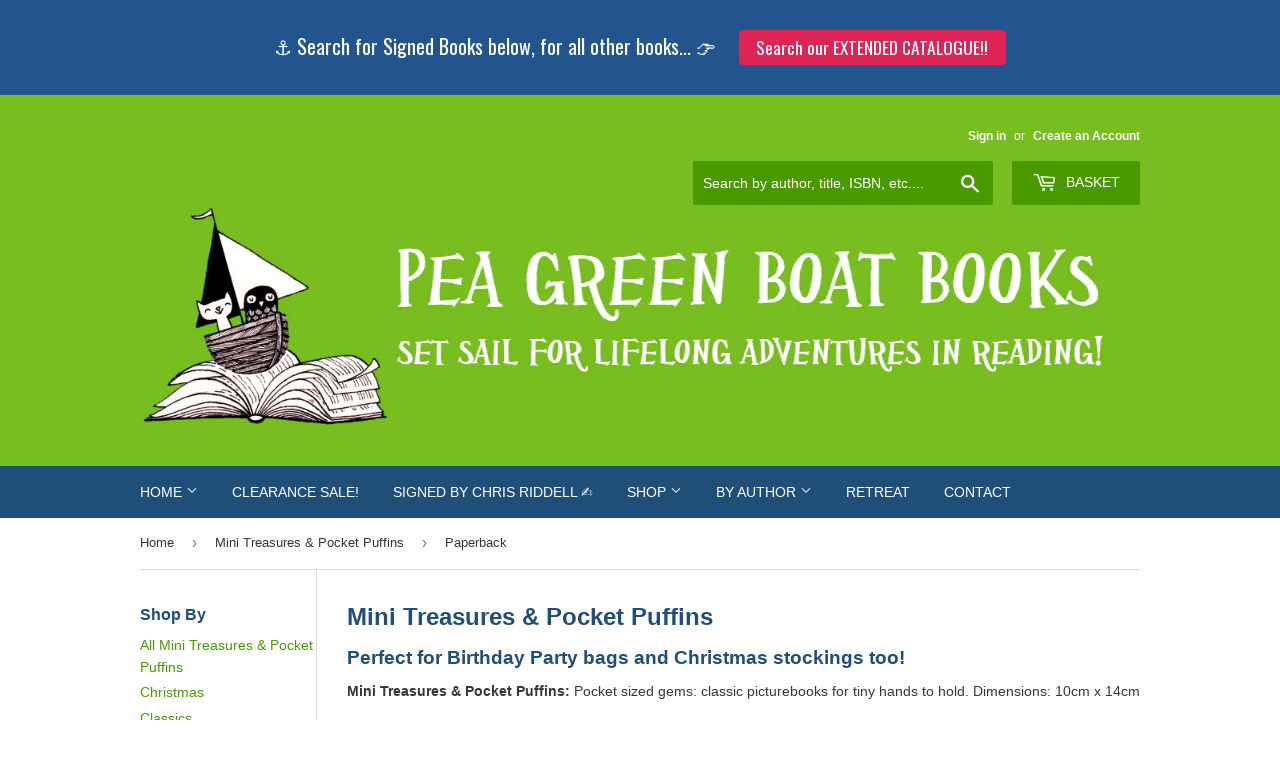

--- FILE ---
content_type: text/css
request_url: https://pgbb.co.uk/cdn/shop/t/2/assets/zify-gallery.css?v=14917993087690969231633186942
body_size: 51659
content:
/** Shopify CDN: Minification failed

Line 65:0 Unexpected "}"
Line 8154:4 "opcity" is not a known CSS property
Line 14904:14 Expected identifier but found "/"
Line 14972:14 Expected identifier but found "/"
Line 15623:2 Expected identifier but found "*"

**/
@import url('//cdnjs.cloudflare.com/ajax/libs/font-awesome/4.7.0/css/font-awesome.min.css');
html.video {display: block;}
.bootstrap-zifyapp {
  font-family: sans-serif;
  -ms-text-size-adjust: 100%;
  -webkit-text-size-adjust: 100%;
}
.bootstrap-zifyapp {
  margin: 0;
}
.bootstrap-zifyapp article,
.bootstrap-zifyapp aside,
.bootstrap-zifyapp details,
.bootstrap-zifyapp figcaption,
.bootstrap-zifyapp figure,
.bootstrap-zifyapp footer,
.bootstrap-zifyapp header,
.bootstrap-zifyapp hgroup,
.bootstrap-zifyapp main,
.bootstrap-zifyapp menu,
.bootstrap-zifyapp nav,
.bootstrap-zifyapp section,
.bootstrap-zifyapp summary {
  display: block;
}
.bootstrap-zifyapp audio,
.bootstrap-zifyapp canvas,
.bootstrap-zifyapp progress,
.bootstrap-zifyapp video {
  display: inline-block;
  vertical-align: baseline;
}
.bootstrap-zifyapp audio:not([controls]) {
  display: none;
  height: 0;
}
.bootstrap-zifyapp [hidden],
.bootstrap-zifyapp template {
  display: none;
}
.bootstrap-zifyapp a {
  background-color: transparent;
}
.bootstrap-zifyapp a:active,
.bootstrap-zifyapp a:hover {
  outline: 0;
}
.bootstrap-zifyapp abbr[title] {
  border-bottom: 1px dotted;
}
.bootstrap-zifyapp b,
.bootstrap-zifyapp strong {
  font-weight: bold;
}
.bootstrap-zifyapp dfn 
}
.bootstrap-zifyapp h1 {
  font-size: 2em;
  margin: 0.67em 0;
}
.bootstrap-zifyapp mark {
  background: #ff0;
  color: #000;
}
.bootstrap-zifyapp small {
  font-size: 80%;
}
.bootstrap-zifyapp sub,
.bootstrap-zifyapp sup {
  font-size: 75%;
  line-height: 0;
  position: relative;
  vertical-align: baseline;
}
.bootstrap-zifyapp sup {
  top: -0.5em;
}
.bootstrap-zifyapp sub {
  bottom: -0.25em;
}
.bootstrap-zifyapp img {
  border: 0;
}
.bootstrap-zifyapp svg:not(:root) {
  overflow: hidden;
}
.bootstrap-zifyapp figure {
  margin: 1em 40px;
}
.bootstrap-zifyapp hr {
  -webkit-box-sizing: content-box;
  -moz-box-sizing: content-box;
  box-sizing: content-box;
  height: 0;
}
.bootstrap-zifyapp pre {
  overflow: auto;
}
.bootstrap-zifyapp code,
.bootstrap-zifyapp kbd,
.bootstrap-zifyapp pre,
.bootstrap-zifyapp samp {
  font-family: monospace, monospace;
  font-size: 1em;
}
.bootstrap-zifyapp button,
.bootstrap-zifyapp input,
.bootstrap-zifyapp optgroup,
.bootstrap-zifyapp select,
.bootstrap-zifyapp textarea {
  color: inherit;
  font: inherit;
  margin: 0;
}
.bootstrap-zifyapp button {
  overflow: visible;
}
.bootstrap-zifyapp button,
.bootstrap-zifyapp select {
  text-transform: none;
}
.bootstrap-zifyapp button,
.bootstrap-zifyapp input[type="button"],
.bootstrap-zifyapp input[type="reset"],
.bootstrap-zifyapp input[type="submit"] {
  -webkit-appearance: button;
  cursor: pointer;
}
.bootstrap-zifyapp button[disabled],
.bootstrap-zifyapp input[disabled] {
  cursor: default;
}
.bootstrap-zifyapp button::-moz-focus-inner,
.bootstrap-zifyapp input::-moz-focus-inner {
  border: 0;
  padding: 0;
}
.bootstrap-zifyapp input {
  line-height: normal;
}
.bootstrap-zifyapp input[type="checkbox"],
.bootstrap-zifyapp input[type="radio"] {
  -webkit-box-sizing: border-box;
  -moz-box-sizing: border-box;
  box-sizing: border-box;
  padding: 0;
}
.bootstrap-zifyapp input[type="number"]::-webkit-inner-spin-button,
.bootstrap-zifyapp input[type="number"]::-webkit-outer-spin-button {
  height: auto;
}
.bootstrap-zifyapp input[type="search"] {
  -webkit-appearance: textfield;
  -webkit-box-sizing: content-box;
  -moz-box-sizing: content-box;
  box-sizing: content-box;
}
.bootstrap-zifyapp input[type="search"]::-webkit-search-cancel-button,
.bootstrap-zifyapp input[type="search"]::-webkit-search-decoration {
  -webkit-appearance: none;
}
.bootstrap-zifyapp fieldset {
  border: 1px solid #c0c0c0;
  margin: 0 2px;
  padding: 0.35em 0.625em 0.75em;
}
.bootstrap-zifyapp legend {
  border: 0;
  padding: 0;
}
.bootstrap-zifyapp textarea {
  overflow: auto;
}
.bootstrap-zifyapp optgroup {
  font-weight: bold;
}
.bootstrap-zifyapp table {
  border-collapse: collapse;
  border-spacing: 0;
}

@media print {
  .bootstrap-zifyapp *,
  .bootstrap-zifyapp *:before,
  .bootstrap-zifyapp *:after {
    background: transparent !important;
    color: #000 !important;
    -webkit-box-shadow: none !important;
    box-shadow: none !important;
    text-shadow: none !important;
  }
  .bootstrap-zifyapp a,
  .bootstrap-zifyapp a:visited {
    text-decoration: underline;
  }
  .bootstrap-zifyapp a[href]:after {
    content: " (" attr(href) ")";
  }
  .bootstrap-zifyapp abbr[title]:after {
    content: " (" attr(title) ")";
  }
  .bootstrap-zifyapp a[href^="#"]:after,
  .bootstrap-zifyapp a[href^="javascript:"]:after {
    content: "";
  }
  .bootstrap-zifyapp pre,
  .bootstrap-zifyapp blockquote {
    border: 1px solid #999;
    page-break-inside: avoid;
  }
  .bootstrap-zifyapp thead {
    display: table-header-group;
  }
  .bootstrap-zifyapp tr,
  .bootstrap-zifyapp img {
    page-break-inside: avoid;
  }
  .bootstrap-zifyapp img {
    max-width: 100% !important;
  }
  .bootstrap-zifyapp p,
  .bootstrap-zifyapp h2,
  .bootstrap-zifyapp h3 {
    orphans: 3;
    widows: 3;
  }
  .bootstrap-zifyapp h2,
  .bootstrap-zifyapp h3 {
    page-break-after: avoid;
  }
  .bootstrap-zifyapp .navbar {
    display: none;
  }
  .bootstrap-zifyapp .btn > .caret,
  .bootstrap-zifyapp .dropup > .btn > .caret {
    border-top-color: #000 !important;
  }
  .bootstrap-zifyapp .label {
    border: 1px solid #000;
  }
  .bootstrap-zifyapp .table {
    border-collapse: collapse !important;
  }
  .bootstrap-zifyapp .table td,
  .bootstrap-zifyapp .table th {
    background-color: #fff !important;
  }
  .bootstrap-zifyapp .table-bordered th,
  .bootstrap-zifyapp .table-bordered td {
    border: 1px solid #ddd !important;
  }
}
@font-face {
  font-family: 'Glyphicons Halflings';
  src: url('../fonts/glyphicons-halflings-regular.eot');
  src: url('../fonts/glyphicons-halflings-regular.eot?#iefix') format('embedded-opentype'), url('../fonts/glyphicons-halflings-regular.woff2') format('woff2'), url('../fonts/glyphicons-halflings-regular.woff') format('woff'), url('../fonts/glyphicons-halflings-regular.ttf') format('truetype'), url('../fonts/glyphicons-halflings-regular.svg#glyphicons_halflingsregular') format('svg');
}
.bootstrap-zifyapp .glyphicon {
  position: relative;
  top: 1px;
  display: inline-block;
  font-family: 'Glyphicons Halflings';
  font-style: normal;
  font-weight: normal;
  line-height: 1;
  -webkit-font-smoothing: antialiased;
  -moz-osx-font-smoothing: grayscale;
}
.bootstrap-zifyapp .glyphicon-asterisk:before {
  content: "\002a";
}
.bootstrap-zifyapp .glyphicon-plus:before {
  content: "\002b";
}
.bootstrap-zifyapp .glyphicon-euro:before,
.bootstrap-zifyapp .glyphicon-eur:before {
  content: "\20ac";
}
.bootstrap-zifyapp .glyphicon-minus:before {
  content: "\2212";
}
.bootstrap-zifyapp .glyphicon-cloud:before {
  content: "\2601";
}
.bootstrap-zifyapp .glyphicon-envelope:before {
  content: "\2709";
}
.bootstrap-zifyapp .glyphicon-pencil:before {
  content: "\270f";
}
.bootstrap-zifyapp .glyphicon-glass:before {
  content: "\e001";
}
.bootstrap-zifyapp .glyphicon-music:before {
  content: "\e002";
}
.bootstrap-zifyapp .glyphicon-search:before {
  content: "\e003";
}
.bootstrap-zifyapp .glyphicon-heart:before {
  content: "\e005";
}
.bootstrap-zifyapp .glyphicon-star:before {
  content: "\e006";
}
.bootstrap-zifyapp .glyphicon-star-empty:before {
  content: "\e007";
}
.bootstrap-zifyapp .glyphicon-user:before {
  content: "\e008";
}
.bootstrap-zifyapp .glyphicon-film:before {
  content: "\e009";
}
.bootstrap-zifyapp .glyphicon-th-large:before {
  content: "\e010";
}
.bootstrap-zifyapp .glyphicon-th:before {
  content: "\e011";
}
.bootstrap-zifyapp .glyphicon-th-list:before {
  content: "\e012";
}
.bootstrap-zifyapp .glyphicon-ok:before {
  content: "\e013";
}
.bootstrap-zifyapp .glyphicon-remove:before {
  content: "\e014";
}
.bootstrap-zifyapp .glyphicon-zoom-in:before {
  content: "\e015";
}
.bootstrap-zifyapp .glyphicon-zoom-out:before {
  content: "\e016";
}
.bootstrap-zifyapp .glyphicon-off:before {
  content: "\e017";
}
.bootstrap-zifyapp .glyphicon-signal:before {
  content: "\e018";
}
.bootstrap-zifyapp .glyphicon-cog:before {
  content: "\e019";
}
.bootstrap-zifyapp .glyphicon-trash:before {
  content: "\e020";
}
.bootstrap-zifyapp .glyphicon-home:before {
  content: "\e021";
}
.bootstrap-zifyapp .glyphicon-file:before {
  content: "\e022";
}
.bootstrap-zifyapp .glyphicon-time:before {
  content: "\e023";
}
.bootstrap-zifyapp .glyphicon-road:before {
  content: "\e024";
}
.bootstrap-zifyapp .glyphicon-download-alt:before {
  content: "\e025";
}
.bootstrap-zifyapp .glyphicon-download:before {
  content: "\e026";
}
.bootstrap-zifyapp .glyphicon-upload:before {
  content: "\e027";
}
.bootstrap-zifyapp .glyphicon-inbox:before {
  content: "\e028";
}
.bootstrap-zifyapp .glyphicon-play-circle:before {
  content: "\e029";
}
.bootstrap-zifyapp .glyphicon-repeat:before {
  content: "\e030";
}
.bootstrap-zifyapp .glyphicon-refresh:before {
  content: "\e031";
}
.bootstrap-zifyapp .glyphicon-list-alt:before {
  content: "\e032";
}
.bootstrap-zifyapp .glyphicon-lock:before {
  content: "\e033";
}
.bootstrap-zifyapp .glyphicon-flag:before {
  content: "\e034";
}
.bootstrap-zifyapp .glyphicon-headphones:before {
  content: "\e035";
}
.bootstrap-zifyapp .glyphicon-volume-off:before {
  content: "\e036";
}
.bootstrap-zifyapp .glyphicon-volume-down:before {
  content: "\e037";
}
.bootstrap-zifyapp .glyphicon-volume-up:before {
  content: "\e038";
}
.bootstrap-zifyapp .glyphicon-qrcode:before {
  content: "\e039";
}
.bootstrap-zifyapp .glyphicon-barcode:before {
  content: "\e040";
}
.bootstrap-zifyapp .glyphicon-tag:before {
  content: "\e041";
}
.bootstrap-zifyapp .glyphicon-tags:before {
  content: "\e042";
}
.bootstrap-zifyapp .glyphicon-book:before {
  content: "\e043";
}
.bootstrap-zifyapp .glyphicon-bookmark:before {
  content: "\e044";
}
.bootstrap-zifyapp .glyphicon-print:before {
  content: "\e045";
}
.bootstrap-zifyapp .glyphicon-camera:before {
  content: "\e046";
}
.bootstrap-zifyapp .glyphicon-font:before {
  content: "\e047";
}
.bootstrap-zifyapp .glyphicon-bold:before {
  content: "\e048";
}
.bootstrap-zifyapp .glyphicon-italic:before {
  content: "\e049";
}
.bootstrap-zifyapp .glyphicon-text-height:before {
  content: "\e050";
}
.bootstrap-zifyapp .glyphicon-text-width:before {
  content: "\e051";
}
.bootstrap-zifyapp .glyphicon-align-left:before {
  content: "\e052";
}
.bootstrap-zifyapp .glyphicon-align-center:before {
  content: "\e053";
}
.bootstrap-zifyapp .glyphicon-align-right:before {
  content: "\e054";
}
.bootstrap-zifyapp .glyphicon-align-justify:before {
  content: "\e055";
}
.bootstrap-zifyapp .glyphicon-list:before {
  content: "\e056";
}
.bootstrap-zifyapp .glyphicon-indent-left:before {
  content: "\e057";
}
.bootstrap-zifyapp .glyphicon-indent-right:before {
  content: "\e058";
}
.bootstrap-zifyapp .glyphicon-facetime-video:before {
  content: "\e059";
}
.bootstrap-zifyapp .glyphicon-picture:before {
  content: "\e060";
}
.bootstrap-zifyapp .glyphicon-map-marker:before {
  content: "\e062";
}
.bootstrap-zifyapp .glyphicon-adjust:before {
  content: "\e063";
}
.bootstrap-zifyapp .glyphicon-tint:before {
  content: "\e064";
}
.bootstrap-zifyapp .glyphicon-edit:before {
  content: "\e065";
}
.bootstrap-zifyapp .glyphicon-share:before {
  content: "\e066";
}
.bootstrap-zifyapp .glyphicon-check:before {
  content: "\e067";
}
.bootstrap-zifyapp .glyphicon-move:before {
  content: "\e068";
}
.bootstrap-zifyapp .glyphicon-step-backward:before {
  content: "\e069";
}
.bootstrap-zifyapp .glyphicon-fast-backward:before {
  content: "\e070";
}
.bootstrap-zifyapp .glyphicon-backward:before {
  content: "\e071";
}
.bootstrap-zifyapp .glyphicon-play:before {
  content: "\e072";
}
.bootstrap-zifyapp .glyphicon-pause:before {
  content: "\e073";
}
.bootstrap-zifyapp .glyphicon-stop:before {
  content: "\e074";
}
.bootstrap-zifyapp .glyphicon-forward:before {
  content: "\e075";
}
.bootstrap-zifyapp .glyphicon-fast-forward:before {
  content: "\e076";
}
.bootstrap-zifyapp .glyphicon-step-forward:before {
  content: "\e077";
}
.bootstrap-zifyapp .glyphicon-eject:before {
  content: "\e078";
}
.bootstrap-zifyapp .glyphicon-chevron-left:before {
  content: "\e079";
}
.bootstrap-zifyapp .glyphicon-chevron-right:before {
  content: "\e080";
}
.bootstrap-zifyapp .glyphicon-plus-sign:before {
  content: "\e081";
}
.bootstrap-zifyapp .glyphicon-minus-sign:before {
  content: "\e082";
}
.bootstrap-zifyapp .glyphicon-remove-sign:before {
  content: "\e083";
}
.bootstrap-zifyapp .glyphicon-ok-sign:before {
  content: "\e084";
}
.bootstrap-zifyapp .glyphicon-question-sign:before {
  content: "\e085";
}
.bootstrap-zifyapp .glyphicon-info-sign:before {
  content: "\e086";
}
.bootstrap-zifyapp .glyphicon-screenshot:before {
  content: "\e087";
}
.bootstrap-zifyapp .glyphicon-remove-circle:before {
  content: "\e088";
}
.bootstrap-zifyapp .glyphicon-ok-circle:before {
  content: "\e089";
}
.bootstrap-zifyapp .glyphicon-ban-circle:before {
  content: "\e090";
}
.bootstrap-zifyapp .glyphicon-arrow-left:before {
  content: "\e091";
}
.bootstrap-zifyapp .glyphicon-arrow-right:before {
  content: "\e092";
}
.bootstrap-zifyapp .glyphicon-arrow-up:before {
  content: "\e093";
}
.bootstrap-zifyapp .glyphicon-arrow-down:before {
  content: "\e094";
}
.bootstrap-zifyapp .glyphicon-share-alt:before {
  content: "\e095";
}
.bootstrap-zifyapp .glyphicon-resize-full:before {
  content: "\e096";
}
.bootstrap-zifyapp .glyphicon-resize-small:before {
  content: "\e097";
}
.bootstrap-zifyapp .glyphicon-exclamation-sign:before {
  content: "\e101";
}
.bootstrap-zifyapp .glyphicon-gift:before {
  content: "\e102";
}
.bootstrap-zifyapp .glyphicon-leaf:before {
  content: "\e103";
}
.bootstrap-zifyapp .glyphicon-fire:before {
  content: "\e104";
}
.bootstrap-zifyapp .glyphicon-eye-open:before {
  content: "\e105";
}
.bootstrap-zifyapp .glyphicon-eye-close:before {
  content: "\e106";
}
.bootstrap-zifyapp .glyphicon-warning-sign:before {
  content: "\e107";
}
.bootstrap-zifyapp .glyphicon-plane:before {
  content: "\e108";
}
.bootstrap-zifyapp .glyphicon-calendar:before {
  content: "\e109";
}
.bootstrap-zifyapp .glyphicon-random:before {
  content: "\e110";
}
.bootstrap-zifyapp .glyphicon-comment:before {
  content: "\e111";
}
.bootstrap-zifyapp .glyphicon-magnet:before {
  content: "\e112";
}
.bootstrap-zifyapp .glyphicon-chevron-up:before {
  content: "\e113";
}
.bootstrap-zifyapp .glyphicon-chevron-down:before {
  content: "\e114";
}
.bootstrap-zifyapp .glyphicon-retweet:before {
  content: "\e115";
}
.bootstrap-zifyapp .glyphicon-shopping-cart:before {
  content: "\e116";
}
.bootstrap-zifyapp .glyphicon-folder-close:before {
  content: "\e117";
}
.bootstrap-zifyapp .glyphicon-folder-open:before {
  content: "\e118";
}
.bootstrap-zifyapp .glyphicon-resize-vertical:before {
  content: "\e119";
}
.bootstrap-zifyapp .glyphicon-resize-horizontal:before {
  content: "\e120";
}
.bootstrap-zifyapp .glyphicon-hdd:before {
  content: "\e121";
}
.bootstrap-zifyapp .glyphicon-bullhorn:before {
  content: "\e122";
}
.bootstrap-zifyapp .glyphicon-bell:before {
  content: "\e123";
}
.bootstrap-zifyapp .glyphicon-certificate:before {
  content: "\e124";
}
.bootstrap-zifyapp .glyphicon-thumbs-up:before {
  content: "\e125";
}
.bootstrap-zifyapp .glyphicon-thumbs-down:before {
  content: "\e126";
}
.bootstrap-zifyapp .glyphicon-hand-right:before {
  content: "\e127";
}
.bootstrap-zifyapp .glyphicon-hand-left:before {
  content: "\e128";
}
.bootstrap-zifyapp .glyphicon-hand-up:before {
  content: "\e129";
}
.bootstrap-zifyapp .glyphicon-hand-down:before {
  content: "\e130";
}
.bootstrap-zifyapp .glyphicon-circle-arrow-right:before {
  content: "\e131";
}
.bootstrap-zifyapp .glyphicon-circle-arrow-left:before {
  content: "\e132";
}
.bootstrap-zifyapp .glyphicon-circle-arrow-up:before {
  content: "\e133";
}
.bootstrap-zifyapp .glyphicon-circle-arrow-down:before {
  content: "\e134";
}
.bootstrap-zifyapp .glyphicon-globe:before {
  content: "\e135";
}
.bootstrap-zifyapp .glyphicon-wrench:before {
  content: "\e136";
}
.bootstrap-zifyapp .glyphicon-tasks:before {
  content: "\e137";
}
.bootstrap-zifyapp .glyphicon-filter:before {
  content: "\e138";
}
.bootstrap-zifyapp .glyphicon-briefcase:before {
  content: "\e139";
}
.bootstrap-zifyapp .glyphicon-fullscreen:before {
  content: "\e140";
}
.bootstrap-zifyapp .glyphicon-dashboard:before {
  content: "\e141";
}
.bootstrap-zifyapp .glyphicon-paperclip:before {
  content: "\e142";
}
.bootstrap-zifyapp .glyphicon-heart-empty:before {
  content: "\e143";
}
.bootstrap-zifyapp .glyphicon-link:before {
  content: "\e144";
}
.bootstrap-zifyapp .glyphicon-phone:before {
  content: "\e145";
}
.bootstrap-zifyapp .glyphicon-pushpin:before {
  content: "\e146";
}
.bootstrap-zifyapp .glyphicon-usd:before {
  content: "\e148";
}
.bootstrap-zifyapp .glyphicon-gbp:before {
  content: "\e149";
}
.bootstrap-zifyapp .glyphicon-sort:before {
  content: "\e150";
}
.bootstrap-zifyapp .glyphicon-sort-by-alphabet:before {
  content: "\e151";
}
.bootstrap-zifyapp .glyphicon-sort-by-alphabet-alt:before {
  content: "\e152";
}
.bootstrap-zifyapp .glyphicon-sort-by-order:before {
  content: "\e153";
}
.bootstrap-zifyapp .glyphicon-sort-by-order-alt:before {
  content: "\e154";
}
.bootstrap-zifyapp .glyphicon-sort-by-attributes:before {
  content: "\e155";
}
.bootstrap-zifyapp .glyphicon-sort-by-attributes-alt:before {
  content: "\e156";
}
.bootstrap-zifyapp .glyphicon-unchecked:before {
  content: "\e157";
}
.bootstrap-zifyapp .glyphicon-expand:before {
  content: "\e158";
}
.bootstrap-zifyapp .glyphicon-collapse-down:before {
  content: "\e159";
}
.bootstrap-zifyapp .glyphicon-collapse-up:before {
  content: "\e160";
}
.bootstrap-zifyapp .glyphicon-log-in:before {
  content: "\e161";
}
.bootstrap-zifyapp .glyphicon-flash:before {
  content: "\e162";
}
.bootstrap-zifyapp .glyphicon-log-out:before {
  content: "\e163";
}
.bootstrap-zifyapp .glyphicon-new-window:before {
  content: "\e164";
}
.bootstrap-zifyapp .glyphicon-record:before {
  content: "\e165";
}
.bootstrap-zifyapp .glyphicon-save:before {
  content: "\e166";
}
.bootstrap-zifyapp .glyphicon-open:before {
  content: "\e167";
}
.bootstrap-zifyapp .glyphicon-saved:before {
  content: "\e168";
}
.bootstrap-zifyapp .glyphicon-import:before {
  content: "\e169";
}
.bootstrap-zifyapp .glyphicon-export:before {
  content: "\e170";
}
.bootstrap-zifyapp .glyphicon-send:before {
  content: "\e171";
}
.bootstrap-zifyapp .glyphicon-floppy-disk:before {
  content: "\e172";
}
.bootstrap-zifyapp .glyphicon-floppy-saved:before {
  content: "\e173";
}
.bootstrap-zifyapp .glyphicon-floppy-remove:before {
  content: "\e174";
}
.bootstrap-zifyapp .glyphicon-floppy-save:before {
  content: "\e175";
}
.bootstrap-zifyapp .glyphicon-floppy-open:before {
  content: "\e176";
}
.bootstrap-zifyapp .glyphicon-credit-card:before {
  content: "\e177";
}
.bootstrap-zifyapp .glyphicon-transfer:before {
  content: "\e178";
}
.bootstrap-zifyapp .glyphicon-cutlery:before {
  content: "\e179";
}
.bootstrap-zifyapp .glyphicon-header:before {
  content: "\e180";
}
.bootstrap-zifyapp .glyphicon-compressed:before {
  content: "\e181";
}
.bootstrap-zifyapp .glyphicon-earphone:before {
  content: "\e182";
}
.bootstrap-zifyapp .glyphicon-phone-alt:before {
  content: "\e183";
}
.bootstrap-zifyapp .glyphicon-tower:before {
  content: "\e184";
}
.bootstrap-zifyapp .glyphicon-stats:before {
  content: "\e185";
}
.bootstrap-zifyapp .glyphicon-sd-video:before {
  content: "\e186";
}
.bootstrap-zifyapp .glyphicon-hd-video:before {
  content: "\e187";
}
.bootstrap-zifyapp .glyphicon-subtitles:before {
  content: "\e188";
}
.bootstrap-zifyapp .glyphicon-sound-stereo:before {
  content: "\e189";
}
.bootstrap-zifyapp .glyphicon-sound-dolby:before {
  content: "\e190";
}
.bootstrap-zifyapp .glyphicon-sound-5-1:before {
  content: "\e191";
}
.bootstrap-zifyapp .glyphicon-sound-6-1:before {
  content: "\e192";
}
.bootstrap-zifyapp .glyphicon-sound-7-1:before {
  content: "\e193";
}
.bootstrap-zifyapp .glyphicon-copyright-mark:before {
  content: "\e194";
}
.bootstrap-zifyapp .glyphicon-registration-mark:before {
  content: "\e195";
}
.bootstrap-zifyapp .glyphicon-cloud-download:before {
  content: "\e197";
}
.bootstrap-zifyapp .glyphicon-cloud-upload:before {
  content: "\e198";
}
.bootstrap-zifyapp .glyphicon-tree-conifer:before {
  content: "\e199";
}
.bootstrap-zifyapp .glyphicon-tree-deciduous:before {
  content: "\e200";
}
.bootstrap-zifyapp .glyphicon-cd:before {
  content: "\e201";
}
.bootstrap-zifyapp .glyphicon-save-file:before {
  content: "\e202";
}
.bootstrap-zifyapp .glyphicon-open-file:before {
  content: "\e203";
}
.bootstrap-zifyapp .glyphicon-level-up:before {
  content: "\e204";
}
.bootstrap-zifyapp .glyphicon-copy:before {
  content: "\e205";
}
.bootstrap-zifyapp .glyphicon-paste:before {
  content: "\e206";
}
.bootstrap-zifyapp .glyphicon-alert:before {
  content: "\e209";
}
.bootstrap-zifyapp .glyphicon-equalizer:before {
  content: "\e210";
}
.bootstrap-zifyapp .glyphicon-king:before {
  content: "\e211";
}
.bootstrap-zifyapp .glyphicon-queen:before {
  content: "\e212";
}
.bootstrap-zifyapp .glyphicon-pawn:before {
  content: "\e213";
}
.bootstrap-zifyapp .glyphicon-bishop:before {
  content: "\e214";
}
.bootstrap-zifyapp .glyphicon-knight:before {
  content: "\e215";
}
.bootstrap-zifyapp .glyphicon-baby-formula:before {
  content: "\e216";
}
.bootstrap-zifyapp .glyphicon-tent:before {
  content: "\26fa";
}
.bootstrap-zifyapp .glyphicon-blackboard:before {
  content: "\e218";
}
.bootstrap-zifyapp .glyphicon-bed:before {
  content: "\e219";
}
.bootstrap-zifyapp .glyphicon-apple:before {
  content: "\f8ff";
}
.bootstrap-zifyapp .glyphicon-erase:before {
  content: "\e221";
}
.bootstrap-zifyapp .glyphicon-hourglass:before {
  content: "\231b";
}
.bootstrap-zifyapp .glyphicon-lamp:before {
  content: "\e223";
}
.bootstrap-zifyapp .glyphicon-duplicate:before {
  content: "\e224";
}
.bootstrap-zifyapp .glyphicon-piggy-bank:before {
  content: "\e225";
}
.bootstrap-zifyapp .glyphicon-scissors:before {
  content: "\e226";
}
.bootstrap-zifyapp .glyphicon-bitcoin:before {
  content: "\e227";
}
.bootstrap-zifyapp .glyphicon-btc:before {
  content: "\e227";
}
.bootstrap-zifyapp .glyphicon-xbt:before {
  content: "\e227";
}
.bootstrap-zifyapp .glyphicon-yen:before {
  content: "\00a5";
}
.bootstrap-zifyapp .glyphicon-jpy:before {
  content: "\00a5";
}
.bootstrap-zifyapp .glyphicon-ruble:before {
  content: "\20bd";
}
.bootstrap-zifyapp .glyphicon-rub:before {
  content: "\20bd";
}
.bootstrap-zifyapp .glyphicon-scale:before {
  content: "\e230";
}
.bootstrap-zifyapp .glyphicon-ice-lolly:before {
  content: "\e231";
}
.bootstrap-zifyapp .glyphicon-ice-lolly-tasted:before {
  content: "\e232";
}
.bootstrap-zifyapp .glyphicon-education:before {
  content: "\e233";
}
.bootstrap-zifyapp .glyphicon-option-horizontal:before {
  content: "\e234";
}
.bootstrap-zifyapp .glyphicon-option-vertical:before {
  content: "\e235";
}
.bootstrap-zifyapp .glyphicon-menu-hamburger:before {
  content: "\e236";
}
.bootstrap-zifyapp .glyphicon-modal-window:before {
  content: "\e237";
}
.bootstrap-zifyapp .glyphicon-oil:before {
  content: "\e238";
}
.bootstrap-zifyapp .glyphicon-grain:before {
  content: "\e239";
}
.bootstrap-zifyapp .glyphicon-sunglasses:before {
  content: "\e240";
}
.bootstrap-zifyapp .glyphicon-text-size:before {
  content: "\e241";
}
.bootstrap-zifyapp .glyphicon-text-color:before {
  content: "\e242";
}
.bootstrap-zifyapp .glyphicon-text-background:before {
  content: "\e243";
}
.bootstrap-zifyapp .glyphicon-object-align-top:before {
  content: "\e244";
}
.bootstrap-zifyapp .glyphicon-object-align-bottom:before {
  content: "\e245";
}
.bootstrap-zifyapp .glyphicon-object-align-horizontal:before {
  content: "\e246";
}
.bootstrap-zifyapp .glyphicon-object-align-left:before {
  content: "\e247";
}
.bootstrap-zifyapp .glyphicon-object-align-vertical:before {
  content: "\e248";
}
.bootstrap-zifyapp .glyphicon-object-align-right:before {
  content: "\e249";
}
.bootstrap-zifyapp .glyphicon-triangle-right:before {
  content: "\e250";
}
.bootstrap-zifyapp .glyphicon-triangle-left:before {
  content: "\e251";
}
.bootstrap-zifyapp .glyphicon-triangle-bottom:before {
  content: "\e252";
}
.bootstrap-zifyapp .glyphicon-triangle-top:before {
  content: "\e253";
}
.bootstrap-zifyapp .glyphicon-console:before {
  content: "\e254";
}
.bootstrap-zifyapp .glyphicon-superscript:before {
  content: "\e255";
}
.bootstrap-zifyapp .glyphicon-subscript:before {
  content: "\e256";
}
.bootstrap-zifyapp .glyphicon-menu-left:before {
  content: "\e257";
}
.bootstrap-zifyapp .glyphicon-menu-right:before {
  content: "\e258";
}
.bootstrap-zifyapp .glyphicon-menu-down:before {
  content: "\e259";
}
.bootstrap-zifyapp .glyphicon-menu-up:before {
  content: "\e260";
}
.bootstrap-zifyapp * {
  -webkit-box-sizing: border-box;
  -moz-box-sizing: border-box;
  box-sizing: border-box;
}
.bootstrap-zifyapp *:before,
.bootstrap-zifyapp *:after {
  -webkit-box-sizing: border-box;
  -moz-box-sizing: border-box;
  box-sizing: border-box;
}
.bootstrap-zifyapp {
  font-size: 10px;
  -webkit-tap-highlight-color: rgba(0, 0, 0, 0);
}
.bootstrap-zifyapp {
  font-family: "Helvetica Neue", Helvetica, Arial, sans-serif;
  font-size: 14px;
  line-height: 1.42857143;
  color: #333333;
  background-color: #ffffff;
}
.bootstrap-zifyapp input,
.bootstrap-zifyapp button,
.bootstrap-zifyapp select,
.bootstrap-zifyapp textarea {
  font-family: inherit;
  font-size: inherit;
  line-height: inherit;
}
.bootstrap-zifyapp a {
  text-decoration: none;
}
.bootstrap-zifyapp a:hover,
.bootstrap-zifyapp a:focus {
  text-decoration: underline;
}
.bootstrap-zifyapp a:focus {
  outline: 5px auto -webkit-focus-ring-color;
  outline-offset: -2px;
}
.bootstrap-zifyapp figure {
  margin: 0;
}
.bootstrap-zifyapp img {
  vertical-align: middle;
}
.bootstrap-zifyapp .img-responsive,
.bootstrap-zifyapp .thumbnail > img,
.bootstrap-zifyapp .thumbnail a > img,
.bootstrap-zifyapp .carousel-inner > .item > img,
.bootstrap-zifyapp .carousel-inner > .item > a > img {
  display: block;
  max-width: 100%;
  height: auto;
}
.bootstrap-zifyapp .img-rounded {
  border-radius: 6px;
}
.bootstrap-zifyapp .img-thumbnail {
  padding: 4px;
  line-height: 1.42857143;
  background-color: #ffffff;
  border: 1px solid #dddddd;
  border-radius: 4px;
  -webkit-transition: all 0.2s ease-in-out;
  -o-transition: all 0.2s ease-in-out;
  transition: all 0.2s ease-in-out;
  display: inline-block;
  max-width: 100%;
  height: auto;
}
.bootstrap-zifyapp .img-circle {
  border-radius: 50%;
}
.bootstrap-zifyapp hr {
  margin-top: 20px;
  margin-bottom: 20px;
  border: 0;
  border-top: 1px solid #eeeeee;
}
.bootstrap-zifyapp .sr-only {
  position: absolute;
  width: 1px;
  height: 1px;
  margin: -1px;
  padding: 0;
  overflow: hidden;
  clip: rect(0, 0, 0, 0);
  border: 0;
}
.bootstrap-zifyapp .sr-only-focusable:active,
.bootstrap-zifyapp .sr-only-focusable:focus {
  position: static;
  width: auto;
  height: auto;
  margin: 0;
  overflow: visible;
  clip: auto;
}
.bootstrap-zifyapp [role="button"] {
  cursor: pointer;
}
.bootstrap-zifyapp h1,
.bootstrap-zifyapp h2,
.bootstrap-zifyapp h3,
.bootstrap-zifyapp h4,
.bootstrap-zifyapp h5,
.bootstrap-zifyapp h6,
.bootstrap-zifyapp .h1,
.bootstrap-zifyapp .h2,
.bootstrap-zifyapp .h3,
.bootstrap-zifyapp .h4,
.bootstrap-zifyapp .h5,
.bootstrap-zifyapp .h6 {
  font-family: inherit;
  font-weight: 500;
  line-height: 1.1;
  color: inherit;
}
.bootstrap-zifyapp h1 small,
.bootstrap-zifyapp h2 small,
.bootstrap-zifyapp h3 small,
.bootstrap-zifyapp h4 small,
.bootstrap-zifyapp h5 small,
.bootstrap-zifyapp h6 small,
.bootstrap-zifyapp .h1 small,
.bootstrap-zifyapp .h2 small,
.bootstrap-zifyapp .h3 small,
.bootstrap-zifyapp .h4 small,
.bootstrap-zifyapp .h5 small,
.bootstrap-zifyapp .h6 small,
.bootstrap-zifyapp h1 .small,
.bootstrap-zifyapp h2 .small,
.bootstrap-zifyapp h3 .small,
.bootstrap-zifyapp h4 .small,
.bootstrap-zifyapp h5 .small,
.bootstrap-zifyapp h6 .small,
.bootstrap-zifyapp .h1 .small,
.bootstrap-zifyapp .h2 .small,
.bootstrap-zifyapp .h3 .small,
.bootstrap-zifyapp .h4 .small,
.bootstrap-zifyapp .h5 .small,
.bootstrap-zifyapp .h6 .small {
  font-weight: normal;
  line-height: 1;
  color: #777777;
}
.bootstrap-zifyapp h1,
.bootstrap-zifyapp .h1,
.bootstrap-zifyapp h2,
.bootstrap-zifyapp .h2,
.bootstrap-zifyapp h3,
.bootstrap-zifyapp .h3 {
 /* margin-top: 20px;
  margin-bottom: 20px;*/
}
.bootstrap-zifyapp h1 small,
.bootstrap-zifyapp .h1 small,
.bootstrap-zifyapp h2 small,
.bootstrap-zifyapp .h2 small,
.bootstrap-zifyapp h3 small,
.bootstrap-zifyapp .h3 small,
.bootstrap-zifyapp h1 .small,
.bootstrap-zifyapp .h1 .small,
.bootstrap-zifyapp h2 .small,
.bootstrap-zifyapp .h2 .small,
.bootstrap-zifyapp h3 .small,
.bootstrap-zifyapp .h3 .small {
  font-size: 65%;
}
.bootstrap-zifyapp h4,
.bootstrap-zifyapp .h4,
.bootstrap-zifyapp h5,
.bootstrap-zifyapp .h5,
.bootstrap-zifyapp h6,
.bootstrap-zifyapp .h6 {
  margin-top: 10px;
  margin-bottom: 10px;
}
.bootstrap-zifyapp h4 small,
.bootstrap-zifyapp .h4 small,
.bootstrap-zifyapp h5 small,
.bootstrap-zifyapp .h5 small,
.bootstrap-zifyapp h6 small,
.bootstrap-zifyapp .h6 small,
.bootstrap-zifyapp h4 .small,
.bootstrap-zifyapp .h4 .small,
.bootstrap-zifyapp h5 .small,
.bootstrap-zifyapp .h5 .small,
.bootstrap-zifyapp h6 .small,
.bootstrap-zifyapp .h6 .small {
  font-size: 75%;
}
.bootstrap-zifyapp h1,
.bootstrap-zifyapp .h1 {
  font-size: 36px;
}
.bootstrap-zifyapp h2,
.bootstrap-zifyapp .h2 {
  font-size: 30px;
}
.bootstrap-zifyapp h3,
.bootstrap-zifyapp .h3 {
  font-size: 24px;
}
.bootstrap-zifyapp h4,
.bootstrap-zifyapp .h4 {
  font-size: 18px;
}
.bootstrap-zifyapp h5,
.bootstrap-zifyapp .h5 {
  font-size: 14px;
}
.bootstrap-zifyapp h6,
.bootstrap-zifyapp .h6 {
  font-size: 12px;
}
.bootstrap-zifyapp p {
  margin: 0 0 10px;
}
.bootstrap-zifyapp .lead {
  margin-bottom: 20px;
  font-size: 16px;
  font-weight: 300;
  line-height: 1.4;
}
@media (min-width: 768px) {
  .bootstrap-zifyapp .lead {
    font-size: 21px;
  }
}
.bootstrap-zifyapp small,
.bootstrap-zifyapp .small {
  font-size: 85%;
}
.bootstrap-zifyapp mark,
.bootstrap-zifyapp .mark {
  background-color: #fcf8e3;
  padding: .2em;
}
.bootstrap-zifyapp .text-left {
  text-align: left;
}
.bootstrap-zifyapp .text-right {
  text-align: right;
}
.bootstrap-zifyapp .text-center {
  text-align: center;
}
.bootstrap-zifyapp .text-justify {
  text-align: justify;
}
.bootstrap-zifyapp .text-nowrap {
  white-space: nowrap;
}
.bootstrap-zifyapp .text-lowercase {
  text-transform: lowercase;
}
.bootstrap-zifyapp .text-uppercase {
  text-transform: uppercase;
}
.bootstrap-zifyapp .text-capitalize {
  text-transform: capitalize;
}
.bootstrap-zifyapp .text-muted {
  color: #777777;
}
.bootstrap-zifyapp .text-primary {
  color: #337ab7;
}
.bootstrap-zifyapp a.text-primary:hover,
.bootstrap-zifyapp a.text-primary:focus {
  color: #286090;
}
.bootstrap-zifyapp .text-success {
  color: #3c763d;
}
.bootstrap-zifyapp a.text-success:hover,
.bootstrap-zifyapp a.text-success:focus {
  color: #2b542c;
}
.bootstrap-zifyapp .text-info {
  color: #31708f;
}
.bootstrap-zifyapp a.text-info:hover,
.bootstrap-zifyapp a.text-info:focus {
  color: #245269;
}
.bootstrap-zifyapp .text-warning {
  color: #8a6d3b;
}
.bootstrap-zifyapp a.text-warning:hover,
.bootstrap-zifyapp a.text-warning:focus {
  color: #66512c;
}
.bootstrap-zifyapp .text-danger {
  color: #a94442;
}
.bootstrap-zifyapp a.text-danger:hover,
.bootstrap-zifyapp a.text-danger:focus {
  color: #843534;
}
.bootstrap-zifyapp .bg-primary {
  color: #fff;
  background-color: #337ab7;
}
.bootstrap-zifyapp a.bg-primary:hover,
.bootstrap-zifyapp a.bg-primary:focus {
  background-color: #286090;
}
.bootstrap-zifyapp .bg-success {
  background-color: #dff0d8;
}
.bootstrap-zifyapp a.bg-success:hover,
.bootstrap-zifyapp a.bg-success:focus {
  background-color: #c1e2b3;
}
.bootstrap-zifyapp .bg-info {
  background-color: #d9edf7;
}
.bootstrap-zifyapp a.bg-info:hover,
.bootstrap-zifyapp a.bg-info:focus {
  background-color: #afd9ee;
}
.bootstrap-zifyapp .bg-warning {
  background-color: #fcf8e3;
}
.bootstrap-zifyapp a.bg-warning:hover,
.bootstrap-zifyapp a.bg-warning:focus {
  background-color: #f7ecb5;
}
.bootstrap-zifyapp .bg-danger {
  background-color: #f2dede;
}
.bootstrap-zifyapp a.bg-danger:hover,
.bootstrap-zifyapp a.bg-danger:focus {
  background-color: #e4b9b9;
}
.bootstrap-zifyapp .page-header {
  padding-bottom: 9px;
  margin: 40px 0 20px;
  border-bottom: 1px solid #eeeeee;
}
.bootstrap-zifyapp ul,
.bootstrap-zifyapp ol {
  margin-top: 0;
  margin-bottom: 10px;
}
.bootstrap-zifyapp ul ul,
.bootstrap-zifyapp ol ul,
.bootstrap-zifyapp ul ol,
.bootstrap-zifyapp ol ol {
  margin-bottom: 0;
}
.bootstrap-zifyapp .list-unstyled {
  padding-left: 0;
  list-style: none;
}
.bootstrap-zifyapp .list-inline {
  padding-left: 0;
  list-style: none;
  margin-left: -5px;
}
.bootstrap-zifyapp .list-inline > li {
  display: inline-block;
  padding-left: 5px;
  padding-right: 5px;
}
.bootstrap-zifyapp dl {
  margin-top: 0;
  margin-bottom: 20px;
}
.bootstrap-zifyapp dt,
.bootstrap-zifyapp dd {
  line-height: 1.42857143;
}
.bootstrap-zifyapp dt {
  font-weight: bold;
}
.bootstrap-zifyapp dd {
  margin-left: 0;
}
@media (min-width: 768px) {
  .bootstrap-zifyapp .dl-horizontal dt {
    float: left;
    width: 160px;
    clear: left;
    text-align: right;
    overflow: hidden;
    text-overflow: ellipsis;
    white-space: nowrap;
  }
  .bootstrap-zifyapp .dl-horizontal dd {
    margin-left: 180px;
  }
}
.bootstrap-zifyapp abbr[title],
.bootstrap-zifyapp abbr[data-original-title] {
  cursor: help;
  border-bottom: 1px dotted #777777;
}
.bootstrap-zifyapp .initialism {
  font-size: 90%;
  text-transform: uppercase;
}
.bootstrap-zifyapp blockquote {
  padding: 10px 20px;
  margin: 0 0 20px;
  font-size: 17.5px;
  border-left: 5px solid #eeeeee;
}
.bootstrap-zifyapp blockquote p:last-child,
.bootstrap-zifyapp blockquote ul:last-child,
.bootstrap-zifyapp blockquote ol:last-child {
  margin-bottom: 0;
}
.bootstrap-zifyapp blockquote footer,
.bootstrap-zifyapp blockquote small,
.bootstrap-zifyapp blockquote .small {
  display: block;
  font-size: 80%;
  line-height: 1.42857143;
  color: #777777;
}
.bootstrap-zifyapp blockquote footer:before,
.bootstrap-zifyapp blockquote small:before,
.bootstrap-zifyapp blockquote .small:before {
  content: '\2014 \00A0';
}
.bootstrap-zifyapp .blockquote-reverse,
.bootstrap-zifyapp blockquote.pull-right {
  padding-right: 15px;
  padding-left: 0;
  border-right: 5px solid #eeeeee;
  border-left: 0;
  text-align: right;
}
.bootstrap-zifyapp .blockquote-reverse footer:before,
.bootstrap-zifyapp blockquote.pull-right footer:before,
.bootstrap-zifyapp .blockquote-reverse small:before,
.bootstrap-zifyapp blockquote.pull-right small:before,
.bootstrap-zifyapp .blockquote-reverse .small:before,
.bootstrap-zifyapp blockquote.pull-right .small:before {
  content: '';
}
.bootstrap-zifyapp .blockquote-reverse footer:after,
.bootstrap-zifyapp blockquote.pull-right footer:after,
.bootstrap-zifyapp .blockquote-reverse small:after,
.bootstrap-zifyapp blockquote.pull-right small:after,
.bootstrap-zifyapp .blockquote-reverse .small:after,
.bootstrap-zifyapp blockquote.pull-right .small:after {
  content: '\00A0 \2014';
}
.bootstrap-zifyapp address {
  margin-bottom: 20px;
  font-style: normal;
  line-height: 1.42857143;
}
.bootstrap-zifyapp code,
.bootstrap-zifyapp kbd,
.bootstrap-zifyapp pre,
.bootstrap-zifyapp samp {
  font-family: Menlo, Monaco, Consolas, "Courier New", monospace;
}
.bootstrap-zifyapp code {
  padding: 2px 4px;
  font-size: 90%;
  color: #c7254e;
  background-color: #f9f2f4;
  border-radius: 4px;
}
.bootstrap-zifyapp kbd {
  padding: 2px 4px;
  font-size: 90%;
  color: #ffffff;
  background-color: #333333;
  border-radius: 3px;
  -webkit-box-shadow: inset 0 -1px 0 rgba(0, 0, 0, 0.25);
  box-shadow: inset 0 -1px 0 rgba(0, 0, 0, 0.25);
}
.bootstrap-zifyapp kbd kbd {
  padding: 0;
  font-size: 100%;
  font-weight: bold;
  -webkit-box-shadow: none;
  box-shadow: none;
}
.bootstrap-zifyapp pre {
  display: block;
  padding: 9.5px;
  margin: 0 0 10px;
  font-size: 13px;
  line-height: 1.42857143;
  word-break: break-all;
  word-wrap: break-word;
  color: #333333;
  background-color: #f5f5f5;
  border: 1px solid #cccccc;
  border-radius: 4px;
}
.bootstrap-zifyapp pre code {
  padding: 0;
  font-size: inherit;
  color: inherit;
  white-space: pre-wrap;
  background-color: transparent;
  border-radius: 0;
}
.bootstrap-zifyapp .pre-scrollable {
  max-height: 340px;
  overflow-y: scroll;
}
.bootstrap-zifyapp .container {
  margin-right: auto;
  margin-left: auto;
  padding-left: 15px;
  padding-right: 15px;
}
@media (min-width: 768px) {
  .bootstrap-zifyapp .container {
    width: 750px;
  }
}
@media (min-width: 992px) {
  .bootstrap-zifyapp .container {
    width: 970px;
  }
}
@media (min-width: 1200px) {
  .bootstrap-zifyapp .container {
    width: 1170px;
  }
}
.bootstrap-zifyapp .container-fluid {
  margin-right: auto;
  margin-left: auto;
  padding-left: 15px;
  padding-right: 15px;
}
.bootstrap-zifyapp .row {
  margin-left: -15px;
  margin-right: -15px;
}
.bootstrap-zifyapp .col-xs-1,
.bootstrap-zifyapp .col-sm-1,
.bootstrap-zifyapp .col-md-1,
.bootstrap-zifyapp .col-lg-1,
.bootstrap-zifyapp .col-xs-2,
.bootstrap-zifyapp .col-sm-2,
.bootstrap-zifyapp .col-md-2,
.bootstrap-zifyapp .col-lg-2,
.bootstrap-zifyapp .col-xs-3,
.bootstrap-zifyapp .col-sm-3,
.bootstrap-zifyapp .col-md-3,
.bootstrap-zifyapp .col-lg-3,
.bootstrap-zifyapp .col-xs-4,
.bootstrap-zifyapp .col-sm-4,
.bootstrap-zifyapp .col-md-4,
.bootstrap-zifyapp .col-lg-4,
.bootstrap-zifyapp .col-xs-5,
.bootstrap-zifyapp .col-sm-5,
.bootstrap-zifyapp .col-md-5,
.bootstrap-zifyapp .col-lg-5,
.bootstrap-zifyapp .col-xs-6,
.bootstrap-zifyapp .col-sm-6,
.bootstrap-zifyapp .col-md-6,
.bootstrap-zifyapp .col-lg-6,
.bootstrap-zifyapp .col-xs-7,
.bootstrap-zifyapp .col-sm-7,
.bootstrap-zifyapp .col-md-7,
.bootstrap-zifyapp .col-lg-7,
.bootstrap-zifyapp .col-xs-8,
.bootstrap-zifyapp .col-sm-8,
.bootstrap-zifyapp .col-md-8,
.bootstrap-zifyapp .col-lg-8,
.bootstrap-zifyapp .col-xs-9,
.bootstrap-zifyapp .col-sm-9,
.bootstrap-zifyapp .col-md-9,
.bootstrap-zifyapp .col-lg-9,
.bootstrap-zifyapp .col-xs-10,
.bootstrap-zifyapp .col-sm-10,
.bootstrap-zifyapp .col-md-10,
.bootstrap-zifyapp .col-lg-10,
.bootstrap-zifyapp .col-xs-11,
.bootstrap-zifyapp .col-sm-11,
.bootstrap-zifyapp .col-md-11,
.bootstrap-zifyapp .col-lg-11,
.bootstrap-zifyapp .col-xs-12,
.bootstrap-zifyapp .col-sm-12,
.bootstrap-zifyapp .col-md-12,
.bootstrap-zifyapp .col-lg-12 {
  position: relative;
  min-height: 1px;
  padding-left: 15px;
  padding-right: 15px;
}
.bootstrap-zifyapp .col-xs-1,
.bootstrap-zifyapp .col-xs-2,
.bootstrap-zifyapp .col-xs-3,
.bootstrap-zifyapp .col-xs-4,
.bootstrap-zifyapp .col-xs-5,
.bootstrap-zifyapp .col-xs-6,
.bootstrap-zifyapp .col-xs-7,
.bootstrap-zifyapp .col-xs-8,
.bootstrap-zifyapp .col-xs-9,
.bootstrap-zifyapp .col-xs-10,
.bootstrap-zifyapp .col-xs-11,
.bootstrap-zifyapp .col-xs-12 {
  float: left;
}
.bootstrap-zifyapp .col-xs-12 {
  width: 100%;
}
.bootstrap-zifyapp .col-xs-11 {
  width: 91.66666667%;
}
.bootstrap-zifyapp .col-xs-10 {
  width: 83.33333333%;
}
.bootstrap-zifyapp .col-xs-9 {
  width: 75%;
}
.bootstrap-zifyapp .col-xs-8 {
  width: 66.66666667%;
}
.bootstrap-zifyapp .col-xs-7 {
  width: 58.33333333%;
}
.bootstrap-zifyapp .col-xs-6 {
  width: 50%;
}
.bootstrap-zifyapp .col-xs-5 {
  width: 41.66666667%;
}
.bootstrap-zifyapp .col-xs-4 {
  width: 33.33333333%;
}
.bootstrap-zifyapp .col-xs-3 {
  width: 25%;
}
.bootstrap-zifyapp .col-xs-2 {
  width: 16.66666667%;
}
.bootstrap-zifyapp .col-xs-1 {
  width: 8.33333333%;
}
.bootstrap-zifyapp .col-xs-pull-12 {
  right: 100%;
}
.bootstrap-zifyapp .col-xs-pull-11 {
  right: 91.66666667%;
}
.bootstrap-zifyapp .col-xs-pull-10 {
  right: 83.33333333%;
}
.bootstrap-zifyapp .col-xs-pull-9 {
  right: 75%;
}
.bootstrap-zifyapp .col-xs-pull-8 {
  right: 66.66666667%;
}
.bootstrap-zifyapp .col-xs-pull-7 {
  right: 58.33333333%;
}
.bootstrap-zifyapp .col-xs-pull-6 {
  right: 50%;
}
.bootstrap-zifyapp .col-xs-pull-5 {
  right: 41.66666667%;
}
.bootstrap-zifyapp .col-xs-pull-4 {
  right: 33.33333333%;
}
.bootstrap-zifyapp .col-xs-pull-3 {
  right: 25%;
}
.bootstrap-zifyapp .col-xs-pull-2 {
  right: 16.66666667%;
}
.bootstrap-zifyapp .col-xs-pull-1 {
  right: 8.33333333%;
}
.bootstrap-zifyapp .col-xs-pull-0 {
  right: auto;
}
.bootstrap-zifyapp .col-xs-push-12 {
  left: 100%;
}
.bootstrap-zifyapp .col-xs-push-11 {
  left: 91.66666667%;
}
.bootstrap-zifyapp .col-xs-push-10 {
  left: 83.33333333%;
}
.bootstrap-zifyapp .col-xs-push-9 {
  left: 75%;
}
.bootstrap-zifyapp .col-xs-push-8 {
  left: 66.66666667%;
}
.bootstrap-zifyapp .col-xs-push-7 {
  left: 58.33333333%;
}
.bootstrap-zifyapp .col-xs-push-6 {
  left: 50%;
}
.bootstrap-zifyapp .col-xs-push-5 {
  left: 41.66666667%;
}
.bootstrap-zifyapp .col-xs-push-4 {
  left: 33.33333333%;
}
.bootstrap-zifyapp .col-xs-push-3 {
  left: 25%;
}
.bootstrap-zifyapp .col-xs-push-2 {
  left: 16.66666667%;
}
.bootstrap-zifyapp .col-xs-push-1 {
  left: 8.33333333%;
}
.bootstrap-zifyapp .col-xs-push-0 {
  left: auto;
}
.bootstrap-zifyapp .col-xs-offset-12 {
  margin-left: 100%;
}
.bootstrap-zifyapp .col-xs-offset-11 {
  margin-left: 91.66666667%;
}
.bootstrap-zifyapp .col-xs-offset-10 {
  margin-left: 83.33333333%;
}
.bootstrap-zifyapp .col-xs-offset-9 {
  margin-left: 75%;
}
.bootstrap-zifyapp .col-xs-offset-8 {
  margin-left: 66.66666667%;
}
.bootstrap-zifyapp .col-xs-offset-7 {
  margin-left: 58.33333333%;
}
.bootstrap-zifyapp .col-xs-offset-6 {
  margin-left: 50%;
}
.bootstrap-zifyapp .col-xs-offset-5 {
  margin-left: 41.66666667%;
}
.bootstrap-zifyapp .col-xs-offset-4 {
  margin-left: 33.33333333%;
}
.bootstrap-zifyapp .col-xs-offset-3 {
  margin-left: 25%;
}
.bootstrap-zifyapp .col-xs-offset-2 {
  margin-left: 16.66666667%;
}
.bootstrap-zifyapp .col-xs-offset-1 {
  margin-left: 8.33333333%;
}
.bootstrap-zifyapp .col-xs-offset-0 {
  margin-left: 0%;
}
@media (min-width: 768px) {
  .bootstrap-zifyapp .col-sm-1,
  .bootstrap-zifyapp .col-sm-2,
  .bootstrap-zifyapp .col-sm-3,
  .bootstrap-zifyapp .col-sm-4,
  .bootstrap-zifyapp .col-sm-5,
  .bootstrap-zifyapp .col-sm-6,
  .bootstrap-zifyapp .col-sm-7,
  .bootstrap-zifyapp .col-sm-8,
  .bootstrap-zifyapp .col-sm-9,
  .bootstrap-zifyapp .col-sm-10,
  .bootstrap-zifyapp .col-sm-11,
  .bootstrap-zifyapp .col-sm-12 {
    float: left;
  }
  .bootstrap-zifyapp .col-sm-12 {
    width: 100%;
  }
  .bootstrap-zifyapp .col-sm-11 {
    width: 91.66666667%;
  }
  .bootstrap-zifyapp .col-sm-10 {
    width: 83.33333333%;
  }
  .bootstrap-zifyapp .col-sm-9 {
    width: 75%;
  }
  .bootstrap-zifyapp .col-sm-8 {
    width: 66.66666667%;
  }
  .bootstrap-zifyapp .col-sm-7 {
    width: 58.33333333%;
  }
  .bootstrap-zifyapp .col-sm-6 {
    width: 50%;
  }
  .bootstrap-zifyapp .col-sm-5 {
    width: 41.66666667%;
  }
  .bootstrap-zifyapp .col-sm-4 {
    width: 33.33333333%;
  }
  .bootstrap-zifyapp .col-sm-3 {
    width: 25%;
  }
  .bootstrap-zifyapp .col-sm-2 {
    width: 16.66666667%;
  }
  .bootstrap-zifyapp .col-sm-1 {
    width: 8.33333333%;
  }
  .bootstrap-zifyapp .col-sm-pull-12 {
    right: 100%;
  }
  .bootstrap-zifyapp .col-sm-pull-11 {
    right: 91.66666667%;
  }
  .bootstrap-zifyapp .col-sm-pull-10 {
    right: 83.33333333%;
  }
  .bootstrap-zifyapp .col-sm-pull-9 {
    right: 75%;
  }
  .bootstrap-zifyapp .col-sm-pull-8 {
    right: 66.66666667%;
  }
  .bootstrap-zifyapp .col-sm-pull-7 {
    right: 58.33333333%;
  }
  .bootstrap-zifyapp .col-sm-pull-6 {
    right: 50%;
  }
  .bootstrap-zifyapp .col-sm-pull-5 {
    right: 41.66666667%;
  }
  .bootstrap-zifyapp .col-sm-pull-4 {
    right: 33.33333333%;
  }
  .bootstrap-zifyapp .col-sm-pull-3 {
    right: 25%;
  }
  .bootstrap-zifyapp .col-sm-pull-2 {
    right: 16.66666667%;
  }
  .bootstrap-zifyapp .col-sm-pull-1 {
    right: 8.33333333%;
  }
  .bootstrap-zifyapp .col-sm-pull-0 {
    right: auto;
  }
  .bootstrap-zifyapp .col-sm-push-12 {
    left: 100%;
  }
  .bootstrap-zifyapp .col-sm-push-11 {
    left: 91.66666667%;
  }
  .bootstrap-zifyapp .col-sm-push-10 {
    left: 83.33333333%;
  }
  .bootstrap-zifyapp .col-sm-push-9 {
    left: 75%;
  }
  .bootstrap-zifyapp .col-sm-push-8 {
    left: 66.66666667%;
  }
  .bootstrap-zifyapp .col-sm-push-7 {
    left: 58.33333333%;
  }
  .bootstrap-zifyapp .col-sm-push-6 {
    left: 50%;
  }
  .bootstrap-zifyapp .col-sm-push-5 {
    left: 41.66666667%;
  }
  .bootstrap-zifyapp .col-sm-push-4 {
    left: 33.33333333%;
  }
  .bootstrap-zifyapp .col-sm-push-3 {
    left: 25%;
  }
  .bootstrap-zifyapp .col-sm-push-2 {
    left: 16.66666667%;
  }
  .bootstrap-zifyapp .col-sm-push-1 {
    left: 8.33333333%;
  }
  .bootstrap-zifyapp .col-sm-push-0 {
    left: auto;
  }
  .bootstrap-zifyapp .col-sm-offset-12 {
    margin-left: 100%;
  }
  .bootstrap-zifyapp .col-sm-offset-11 {
    margin-left: 91.66666667%;
  }
  .bootstrap-zifyapp .col-sm-offset-10 {
    margin-left: 83.33333333%;
  }
  .bootstrap-zifyapp .col-sm-offset-9 {
    margin-left: 75%;
  }
  .bootstrap-zifyapp .col-sm-offset-8 {
    margin-left: 66.66666667%;
  }
  .bootstrap-zifyapp .col-sm-offset-7 {
    margin-left: 58.33333333%;
  }
  .bootstrap-zifyapp .col-sm-offset-6 {
    margin-left: 50%;
  }
  .bootstrap-zifyapp .col-sm-offset-5 {
    margin-left: 41.66666667%;
  }
  .bootstrap-zifyapp .col-sm-offset-4 {
    margin-left: 33.33333333%;
  }
  .bootstrap-zifyapp .col-sm-offset-3 {
    margin-left: 25%;
  }
  .bootstrap-zifyapp .col-sm-offset-2 {
    margin-left: 16.66666667%;
  }
  .bootstrap-zifyapp .col-sm-offset-1 {
    margin-left: 8.33333333%;
  }
  .bootstrap-zifyapp .col-sm-offset-0 {
    margin-left: 0%;
  }
}
@media (min-width: 992px) {
  .bootstrap-zifyapp .col-md-1,
  .bootstrap-zifyapp .col-md-2,
  .bootstrap-zifyapp .col-md-3,
  .bootstrap-zifyapp .col-md-4,
  .bootstrap-zifyapp .col-md-5,
  .bootstrap-zifyapp .col-md-6,
  .bootstrap-zifyapp .col-md-7,
  .bootstrap-zifyapp .col-md-8,
  .bootstrap-zifyapp .col-md-9,
  .bootstrap-zifyapp .col-md-10,
  .bootstrap-zifyapp .col-md-11,
  .bootstrap-zifyapp .col-md-12 {
    float: left;
  }
  .bootstrap-zifyapp .col-md-12 {
    width: 100%;
  }
  .bootstrap-zifyapp .col-md-11 {
    width: 91.66666667%;
  }
  .bootstrap-zifyapp .col-md-10 {
    width: 83.33333333%;
  }
  .bootstrap-zifyapp .col-md-9 {
    width: 75%;
  }
  .bootstrap-zifyapp .col-md-8 {
    width: 66.66666667%;
  }
  .bootstrap-zifyapp .col-md-7 {
    width: 58.33333333%;
  }
  .bootstrap-zifyapp .col-md-6 {
    width: 50%;
  }
  .bootstrap-zifyapp .col-md-5 {
    width: 41.66666667%;
  }
  .bootstrap-zifyapp .col-md-4 {
    width: 33.33333333%;
  }
  .bootstrap-zifyapp .col-md-3 {
    width: 25%;
  }
  .bootstrap-zifyapp .col-md-2 {
    width: 16.66666667%;
  }
  .bootstrap-zifyapp .col-md-1 {
    width: 8.33333333%;
  }
  .bootstrap-zifyapp .col-md-pull-12 {
    right: 100%;
  }
  .bootstrap-zifyapp .col-md-pull-11 {
    right: 91.66666667%;
  }
  .bootstrap-zifyapp .col-md-pull-10 {
    right: 83.33333333%;
  }
  .bootstrap-zifyapp .col-md-pull-9 {
    right: 75%;
  }
  .bootstrap-zifyapp .col-md-pull-8 {
    right: 66.66666667%;
  }
  .bootstrap-zifyapp .col-md-pull-7 {
    right: 58.33333333%;
  }
  .bootstrap-zifyapp .col-md-pull-6 {
    right: 50%;
  }
  .bootstrap-zifyapp .col-md-pull-5 {
    right: 41.66666667%;
  }
  .bootstrap-zifyapp .col-md-pull-4 {
    right: 33.33333333%;
  }
  .bootstrap-zifyapp .col-md-pull-3 {
    right: 25%;
  }
  .bootstrap-zifyapp .col-md-pull-2 {
    right: 16.66666667%;
  }
  .bootstrap-zifyapp .col-md-pull-1 {
    right: 8.33333333%;
  }
  .bootstrap-zifyapp .col-md-pull-0 {
    right: auto;
  }
  .bootstrap-zifyapp .col-md-push-12 {
    left: 100%;
  }
  .bootstrap-zifyapp .col-md-push-11 {
    left: 91.66666667%;
  }
  .bootstrap-zifyapp .col-md-push-10 {
    left: 83.33333333%;
  }
  .bootstrap-zifyapp .col-md-push-9 {
    left: 75%;
  }
  .bootstrap-zifyapp .col-md-push-8 {
    left: 66.66666667%;
  }
  .bootstrap-zifyapp .col-md-push-7 {
    left: 58.33333333%;
  }
  .bootstrap-zifyapp .col-md-push-6 {
    left: 50%;
  }
  .bootstrap-zifyapp .col-md-push-5 {
    left: 41.66666667%;
  }
  .bootstrap-zifyapp .col-md-push-4 {
    left: 33.33333333%;
  }
  .bootstrap-zifyapp .col-md-push-3 {
    left: 25%;
  }
  .bootstrap-zifyapp .col-md-push-2 {
    left: 16.66666667%;
  }
  .bootstrap-zifyapp .col-md-push-1 {
    left: 8.33333333%;
  }
  .bootstrap-zifyapp .col-md-push-0 {
    left: auto;
  }
  .bootstrap-zifyapp .col-md-offset-12 {
    margin-left: 100%;
  }
  .bootstrap-zifyapp .col-md-offset-11 {
    margin-left: 91.66666667%;
  }
  .bootstrap-zifyapp .col-md-offset-10 {
    margin-left: 83.33333333%;
  }
  .bootstrap-zifyapp .col-md-offset-9 {
    margin-left: 75%;
  }
  .bootstrap-zifyapp .col-md-offset-8 {
    margin-left: 66.66666667%;
  }
  .bootstrap-zifyapp .col-md-offset-7 {
    margin-left: 58.33333333%;
  }
  .bootstrap-zifyapp .col-md-offset-6 {
    margin-left: 50%;
  }
  .bootstrap-zifyapp .col-md-offset-5 {
    margin-left: 41.66666667%;
  }
  .bootstrap-zifyapp .col-md-offset-4 {
    margin-left: 33.33333333%;
  }
  .bootstrap-zifyapp .col-md-offset-3 {
    margin-left: 25%;
  }
  .bootstrap-zifyapp .col-md-offset-2 {
    margin-left: 16.66666667%;
  }
  .bootstrap-zifyapp .col-md-offset-1 {
    margin-left: 8.33333333%;
  }
  .bootstrap-zifyapp .col-md-offset-0 {
    margin-left: 0%;
  }
}
@media (min-width: 1200px) {
  .bootstrap-zifyapp .col-lg-1,
  .bootstrap-zifyapp .col-lg-2,
  .bootstrap-zifyapp .col-lg-3,
  .bootstrap-zifyapp .col-lg-4,
  .bootstrap-zifyapp .col-lg-5,
  .bootstrap-zifyapp .col-lg-6,
  .bootstrap-zifyapp .col-lg-7,
  .bootstrap-zifyapp .col-lg-8,
  .bootstrap-zifyapp .col-lg-9,
  .bootstrap-zifyapp .col-lg-10,
  .bootstrap-zifyapp .col-lg-11,
  .bootstrap-zifyapp .col-lg-12 {
    float: left;
  }
  .bootstrap-zifyapp .col-lg-12 {
    width: 100%;
  }
  .bootstrap-zifyapp .col-lg-11 {
    width: 91.66666667%;
  }
  .bootstrap-zifyapp .col-lg-10 {
    width: 83.33333333%;
  }
  .bootstrap-zifyapp .col-lg-9 {
    width: 75%;
  }
  .bootstrap-zifyapp .col-lg-8 {
    width: 66.66666667%;
  }
  .bootstrap-zifyapp .col-lg-7 {
    width: 58.33333333%;
  }
  .bootstrap-zifyapp .col-lg-6 {
    width: 50%;
  }
  .bootstrap-zifyapp .col-lg-5 {
    width: 41.66666667%;
  }
  .bootstrap-zifyapp .col-lg-4 {
    width: 33.33333333%;
  }
  .bootstrap-zifyapp .col-lg-3 {
    width: 25%;
  }
  .bootstrap-zifyapp .col-lg-2 {
    width: 16.66666667%;
  }
  .bootstrap-zifyapp .col-lg-1 {
    width: 8.33333333%;
  }
  .bootstrap-zifyapp .col-lg-pull-12 {
    right: 100%;
  }
  .bootstrap-zifyapp .col-lg-pull-11 {
    right: 91.66666667%;
  }
  .bootstrap-zifyapp .col-lg-pull-10 {
    right: 83.33333333%;
  }
  .bootstrap-zifyapp .col-lg-pull-9 {
    right: 75%;
  }
  .bootstrap-zifyapp .col-lg-pull-8 {
    right: 66.66666667%;
  }
  .bootstrap-zifyapp .col-lg-pull-7 {
    right: 58.33333333%;
  }
  .bootstrap-zifyapp .col-lg-pull-6 {
    right: 50%;
  }
  .bootstrap-zifyapp .col-lg-pull-5 {
    right: 41.66666667%;
  }
  .bootstrap-zifyapp .col-lg-pull-4 {
    right: 33.33333333%;
  }
  .bootstrap-zifyapp .col-lg-pull-3 {
    right: 25%;
  }
  .bootstrap-zifyapp .col-lg-pull-2 {
    right: 16.66666667%;
  }
  .bootstrap-zifyapp .col-lg-pull-1 {
    right: 8.33333333%;
  }
  .bootstrap-zifyapp .col-lg-pull-0 {
    right: auto;
  }
  .bootstrap-zifyapp .col-lg-push-12 {
    left: 100%;
  }
  .bootstrap-zifyapp .col-lg-push-11 {
    left: 91.66666667%;
  }
  .bootstrap-zifyapp .col-lg-push-10 {
    left: 83.33333333%;
  }
  .bootstrap-zifyapp .col-lg-push-9 {
    left: 75%;
  }
  .bootstrap-zifyapp .col-lg-push-8 {
    left: 66.66666667%;
  }
  .bootstrap-zifyapp .col-lg-push-7 {
    left: 58.33333333%;
  }
  .bootstrap-zifyapp .col-lg-push-6 {
    left: 50%;
  }
  .bootstrap-zifyapp .col-lg-push-5 {
    left: 41.66666667%;
  }
  .bootstrap-zifyapp .col-lg-push-4 {
    left: 33.33333333%;
  }
  .bootstrap-zifyapp .col-lg-push-3 {
    left: 25%;
  }
  .bootstrap-zifyapp .col-lg-push-2 {
    left: 16.66666667%;
  }
  .bootstrap-zifyapp .col-lg-push-1 {
    left: 8.33333333%;
  }
  .bootstrap-zifyapp .col-lg-push-0 {
    left: auto;
  }
  .bootstrap-zifyapp .col-lg-offset-12 {
    margin-left: 100%;
  }
  .bootstrap-zifyapp .col-lg-offset-11 {
    margin-left: 91.66666667%;
  }
  .bootstrap-zifyapp .col-lg-offset-10 {
    margin-left: 83.33333333%;
  }
  .bootstrap-zifyapp .col-lg-offset-9 {
    margin-left: 75%;
  }
  .bootstrap-zifyapp .col-lg-offset-8 {
    margin-left: 66.66666667%;
  }
  .bootstrap-zifyapp .col-lg-offset-7 {
    margin-left: 58.33333333%;
  }
  .bootstrap-zifyapp .col-lg-offset-6 {
    margin-left: 50%;
  }
  .bootstrap-zifyapp .col-lg-offset-5 {
    margin-left: 41.66666667%;
  }
  .bootstrap-zifyapp .col-lg-offset-4 {
    margin-left: 33.33333333%;
  }
  .bootstrap-zifyapp .col-lg-offset-3 {
    margin-left: 25%;
  }
  .bootstrap-zifyapp .col-lg-offset-2 {
    margin-left: 16.66666667%;
  }
  .bootstrap-zifyapp .col-lg-offset-1 {
    margin-left: 8.33333333%;
  }
  .bootstrap-zifyapp .col-lg-offset-0 {
    margin-left: 0%;
  }
}
.bootstrap-zifyapp table {
  background-color: transparent;
}
.bootstrap-zifyapp caption {
  padding-top: 8px;
  padding-bottom: 8px;
  color: #777777;
  text-align: left;
}
.bootstrap-zifyapp th {
  text-align: left;
}
.bootstrap-zifyapp .table {
  width: 100%;
  max-width: 100%;
  margin-bottom: 20px;
}
.bootstrap-zifyapp .table > thead > tr > th,
.bootstrap-zifyapp .table > tbody > tr > th,
.bootstrap-zifyapp .table > tfoot > tr > th,
.bootstrap-zifyapp .table > thead > tr > td,
.bootstrap-zifyapp .table > tbody > tr > td,
.bootstrap-zifyapp .table > tfoot > tr > td {
  padding: 8px;
  line-height: 1.42857143;
  vertical-align: top;
  border-top: 1px solid #dddddd;
}
.bootstrap-zifyapp .table > thead > tr > th {
  vertical-align: bottom;
  border-bottom: 2px solid #dddddd;
}
.bootstrap-zifyapp .table > caption + thead > tr:first-child > th,
.bootstrap-zifyapp .table > colgroup + thead > tr:first-child > th,
.bootstrap-zifyapp .table > thead:first-child > tr:first-child > th,
.bootstrap-zifyapp .table > caption + thead > tr:first-child > td,
.bootstrap-zifyapp .table > colgroup + thead > tr:first-child > td,
.bootstrap-zifyapp .table > thead:first-child > tr:first-child > td {
  border-top: 0;
}
.bootstrap-zifyapp .table > tbody + tbody {
  border-top: 2px solid #dddddd;
}
.bootstrap-zifyapp .table .table {
  background-color: #ffffff;
}
.bootstrap-zifyapp .table-condensed > thead > tr > th,
.bootstrap-zifyapp .table-condensed > tbody > tr > th,
.bootstrap-zifyapp .table-condensed > tfoot > tr > th,
.bootstrap-zifyapp .table-condensed > thead > tr > td,
.bootstrap-zifyapp .table-condensed > tbody > tr > td,
.bootstrap-zifyapp .table-condensed > tfoot > tr > td {
  padding: 5px;
}
.bootstrap-zifyapp .table-bordered {
  border: 1px solid #dddddd;
}
.bootstrap-zifyapp .table-bordered > thead > tr > th,
.bootstrap-zifyapp .table-bordered > tbody > tr > th,
.bootstrap-zifyapp .table-bordered > tfoot > tr > th,
.bootstrap-zifyapp .table-bordered > thead > tr > td,
.bootstrap-zifyapp .table-bordered > tbody > tr > td,
.bootstrap-zifyapp .table-bordered > tfoot > tr > td {
  border: 1px solid #dddddd;
}
.bootstrap-zifyapp .table-bordered > thead > tr > th,
.bootstrap-zifyapp .table-bordered > thead > tr > td {
  border-bottom-width: 2px;
}
.bootstrap-zifyapp .table-striped > tbody > tr:nth-of-type(odd) {
  background-color: #f9f9f9;
}
.bootstrap-zifyapp .table-hover > tbody > tr:hover {
  background-color: #f5f5f5;
}
.bootstrap-zifyapp table col[class*="col-"] {
  position: static;
  float: none;
  display: table-column;
}
.bootstrap-zifyapp table td[class*="col-"],
.bootstrap-zifyapp table th[class*="col-"] {
  position: static;
  float: none;
  display: table-cell;
}
.bootstrap-zifyapp .table > thead > tr > td.active,
.bootstrap-zifyapp .table > tbody > tr > td.active,
.bootstrap-zifyapp .table > tfoot > tr > td.active,
.bootstrap-zifyapp .table > thead > tr > th.active,
.bootstrap-zifyapp .table > tbody > tr > th.active,
.bootstrap-zifyapp .table > tfoot > tr > th.active,
.bootstrap-zifyapp .table > thead > tr.active > td,
.bootstrap-zifyapp .table > tbody > tr.active > td,
.bootstrap-zifyapp .table > tfoot > tr.active > td,
.bootstrap-zifyapp .table > thead > tr.active > th,
.bootstrap-zifyapp .table > tbody > tr.active > th,
.bootstrap-zifyapp .table > tfoot > tr.active > th {
  background-color: #f5f5f5;
}
.bootstrap-zifyapp .table-hover > tbody > tr > td.active:hover,
.bootstrap-zifyapp .table-hover > tbody > tr > th.active:hover,
.bootstrap-zifyapp .table-hover > tbody > tr.active:hover > td,
.bootstrap-zifyapp .table-hover > tbody > tr:hover > .active,
.bootstrap-zifyapp .table-hover > tbody > tr.active:hover > th {
  background-color: #e8e8e8;
}
.bootstrap-zifyapp .table > thead > tr > td.success,
.bootstrap-zifyapp .table > tbody > tr > td.success,
.bootstrap-zifyapp .table > tfoot > tr > td.success,
.bootstrap-zifyapp .table > thead > tr > th.success,
.bootstrap-zifyapp .table > tbody > tr > th.success,
.bootstrap-zifyapp .table > tfoot > tr > th.success,
.bootstrap-zifyapp .table > thead > tr.success > td,
.bootstrap-zifyapp .table > tbody > tr.success > td,
.bootstrap-zifyapp .table > tfoot > tr.success > td,
.bootstrap-zifyapp .table > thead > tr.success > th,
.bootstrap-zifyapp .table > tbody > tr.success > th,
.bootstrap-zifyapp .table > tfoot > tr.success > th {
  background-color: #dff0d8;
}
.bootstrap-zifyapp .table-hover > tbody > tr > td.success:hover,
.bootstrap-zifyapp .table-hover > tbody > tr > th.success:hover,
.bootstrap-zifyapp .table-hover > tbody > tr.success:hover > td,
.bootstrap-zifyapp .table-hover > tbody > tr:hover > .success,
.bootstrap-zifyapp .table-hover > tbody > tr.success:hover > th {
  background-color: #d0e9c6;
}
.bootstrap-zifyapp .table > thead > tr > td.info,
.bootstrap-zifyapp .table > tbody > tr > td.info,
.bootstrap-zifyapp .table > tfoot > tr > td.info,
.bootstrap-zifyapp .table > thead > tr > th.info,
.bootstrap-zifyapp .table > tbody > tr > th.info,
.bootstrap-zifyapp .table > tfoot > tr > th.info,
.bootstrap-zifyapp .table > thead > tr.info > td,
.bootstrap-zifyapp .table > tbody > tr.info > td,
.bootstrap-zifyapp .table > tfoot > tr.info > td,
.bootstrap-zifyapp .table > thead > tr.info > th,
.bootstrap-zifyapp .table > tbody > tr.info > th,
.bootstrap-zifyapp .table > tfoot > tr.info > th {
  background-color: #d9edf7;
}
.bootstrap-zifyapp .table-hover > tbody > tr > td.info:hover,
.bootstrap-zifyapp .table-hover > tbody > tr > th.info:hover,
.bootstrap-zifyapp .table-hover > tbody > tr.info:hover > td,
.bootstrap-zifyapp .table-hover > tbody > tr:hover > .info,
.bootstrap-zifyapp .table-hover > tbody > tr.info:hover > th {
  background-color: #c4e3f3;
}
.bootstrap-zifyapp .table > thead > tr > td.warning,
.bootstrap-zifyapp .table > tbody > tr > td.warning,
.bootstrap-zifyapp .table > tfoot > tr > td.warning,
.bootstrap-zifyapp .table > thead > tr > th.warning,
.bootstrap-zifyapp .table > tbody > tr > th.warning,
.bootstrap-zifyapp .table > tfoot > tr > th.warning,
.bootstrap-zifyapp .table > thead > tr.warning > td,
.bootstrap-zifyapp .table > tbody > tr.warning > td,
.bootstrap-zifyapp .table > tfoot > tr.warning > td,
.bootstrap-zifyapp .table > thead > tr.warning > th,
.bootstrap-zifyapp .table > tbody > tr.warning > th,
.bootstrap-zifyapp .table > tfoot > tr.warning > th {
  background-color: #fcf8e3;
}
.bootstrap-zifyapp .table-hover > tbody > tr > td.warning:hover,
.bootstrap-zifyapp .table-hover > tbody > tr > th.warning:hover,
.bootstrap-zifyapp .table-hover > tbody > tr.warning:hover > td,
.bootstrap-zifyapp .table-hover > tbody > tr:hover > .warning,
.bootstrap-zifyapp .table-hover > tbody > tr.warning:hover > th {
  background-color: #faf2cc;
}
.bootstrap-zifyapp .table > thead > tr > td.danger,
.bootstrap-zifyapp .table > tbody > tr > td.danger,
.bootstrap-zifyapp .table > tfoot > tr > td.danger,
.bootstrap-zifyapp .table > thead > tr > th.danger,
.bootstrap-zifyapp .table > tbody > tr > th.danger,
.bootstrap-zifyapp .table > tfoot > tr > th.danger,
.bootstrap-zifyapp .table > thead > tr.danger > td,
.bootstrap-zifyapp .table > tbody > tr.danger > td,
.bootstrap-zifyapp .table > tfoot > tr.danger > td,
.bootstrap-zifyapp .table > thead > tr.danger > th,
.bootstrap-zifyapp .table > tbody > tr.danger > th,
.bootstrap-zifyapp .table > tfoot > tr.danger > th {
  background-color: #f2dede;
}
.bootstrap-zifyapp .table-hover > tbody > tr > td.danger:hover,
.bootstrap-zifyapp .table-hover > tbody > tr > th.danger:hover,
.bootstrap-zifyapp .table-hover > tbody > tr.danger:hover > td,
.bootstrap-zifyapp .table-hover > tbody > tr:hover > .danger,
.bootstrap-zifyapp .table-hover > tbody > tr.danger:hover > th {
  background-color: #ebcccc;
}
.bootstrap-zifyapp .table-responsive {
  overflow-x: auto;
  min-height: 0.01%;
}
@media screen and (max-width: 767px) {
  .bootstrap-zifyapp .table-responsive {
    width: 100%;
    margin-bottom: 15px;
    overflow-y: hidden;
    -ms-overflow-style: -ms-autohiding-scrollbar;
    border: 1px solid #dddddd;
  }
  .bootstrap-zifyapp .table-responsive > .table {
    margin-bottom: 0;
  }
  .bootstrap-zifyapp .table-responsive > .table > thead > tr > th,
  .bootstrap-zifyapp .table-responsive > .table > tbody > tr > th,
  .bootstrap-zifyapp .table-responsive > .table > tfoot > tr > th,
  .bootstrap-zifyapp .table-responsive > .table > thead > tr > td,
  .bootstrap-zifyapp .table-responsive > .table > tbody > tr > td,
  .bootstrap-zifyapp .table-responsive > .table > tfoot > tr > td {
    white-space: nowrap;
  }
  .bootstrap-zifyapp .table-responsive > .table-bordered {
    border: 0;
  }
  .bootstrap-zifyapp .table-responsive > .table-bordered > thead > tr > th:first-child,
  .bootstrap-zifyapp .table-responsive > .table-bordered > tbody > tr > th:first-child,
  .bootstrap-zifyapp .table-responsive > .table-bordered > tfoot > tr > th:first-child,
  .bootstrap-zifyapp .table-responsive > .table-bordered > thead > tr > td:first-child,
  .bootstrap-zifyapp .table-responsive > .table-bordered > tbody > tr > td:first-child,
  .bootstrap-zifyapp .table-responsive > .table-bordered > tfoot > tr > td:first-child {
    border-left: 0;
  }
  .bootstrap-zifyapp .table-responsive > .table-bordered > thead > tr > th:last-child,
  .bootstrap-zifyapp .table-responsive > .table-bordered > tbody > tr > th:last-child,
  .bootstrap-zifyapp .table-responsive > .table-bordered > tfoot > tr > th:last-child,
  .bootstrap-zifyapp .table-responsive > .table-bordered > thead > tr > td:last-child,
  .bootstrap-zifyapp .table-responsive > .table-bordered > tbody > tr > td:last-child,
  .bootstrap-zifyapp .table-responsive > .table-bordered > tfoot > tr > td:last-child {
    border-right: 0;
  }
  .bootstrap-zifyapp .table-responsive > .table-bordered > tbody > tr:last-child > th,
  .bootstrap-zifyapp .table-responsive > .table-bordered > tfoot > tr:last-child > th,
  .bootstrap-zifyapp .table-responsive > .table-bordered > tbody > tr:last-child > td,
  .bootstrap-zifyapp .table-responsive > .table-bordered > tfoot > tr:last-child > td {
    border-bottom: 0;
  }
}
.bootstrap-zifyapp fieldset {
  padding: 0;
  margin: 0;
  border: 0;
  min-width: 0;
}
.bootstrap-zifyapp legend {
  display: block;
  width: 100%;
  padding: 0;
  margin-bottom: 20px;
  font-size: 21px;
  line-height: inherit;
  color: #333333;
  border: 0;
  border-bottom: 1px solid #e5e5e5;
}
.bootstrap-zifyapp label {
  display: inline-block;
  max-width: 100%;
  margin-bottom: 5px;
  font-weight: bold;
}
.bootstrap-zifyapp input[type="search"] {
  -webkit-box-sizing: border-box;
  -moz-box-sizing: border-box;
  box-sizing: border-box;
}
.bootstrap-zifyapp input[type="radio"],
.bootstrap-zifyapp input[type="checkbox"] {
  margin: 4px 0 0;
  margin-top: 1px \9;
  line-height: normal;
}
.bootstrap-zifyapp input[type="file"] {
  display: block;
}
.bootstrap-zifyapp input[type="range"] {
  display: block;
  width: 100%;
}
.bootstrap-zifyapp select[multiple],
.bootstrap-zifyapp select[size] {
  height: auto;
}
.bootstrap-zifyapp input[type="file"]:focus,
.bootstrap-zifyapp input[type="radio"]:focus,
.bootstrap-zifyapp input[type="checkbox"]:focus {
  outline: 5px auto -webkit-focus-ring-color;
  outline-offset: -2px;
}
.bootstrap-zifyapp output {
  display: block;
  padding-top: 7px;
  font-size: 14px;
  line-height: 1.42857143;
  color: #555555;
}
.bootstrap-zifyapp .form-control {
  display: block;
  width: 100%;
  height: 34px;
  padding: 6px 12px;
  font-size: 14px;
  line-height: 1.42857143;
  color: #555555;
  background-color: #ffffff;
  background-image: none;
  border: 1px solid #cccccc;
  border-radius: 4px;
  -webkit-box-shadow: inset 0 1px 1px rgba(0, 0, 0, 0.075);
  box-shadow: inset 0 1px 1px rgba(0, 0, 0, 0.075);
  -webkit-transition: border-color ease-in-out 0.15s, -webkit-box-shadow ease-in-out 0.15s;
  -o-transition: border-color ease-in-out 0.15s, box-shadow ease-in-out 0.15s;
  transition: border-color ease-in-out 0.15s, box-shadow ease-in-out 0.15s;
}
.bootstrap-zifyapp .form-control:focus {
  border-color: #66afe9;
  outline: 0;
  -webkit-box-shadow: inset 0 1px 1px rgba(0, 0, 0, 0.075), 0 0 8px rgba(102, 175, 233, 0.6);
  box-shadow: inset 0 1px 1px rgba(0, 0, 0, 0.075), 0 0 8px rgba(102, 175, 233, 0.6);
}
.bootstrap-zifyapp .form-control::-moz-placeholder {
  color: #999999;
  opacity: 1;
}
.bootstrap-zifyapp .form-control:-ms-input-placeholder {
  color: #999999;
}
.bootstrap-zifyapp .form-control::-webkit-input-placeholder {
  color: #999999;
}
.bootstrap-zifyapp .form-control::-ms-expand {
  border: 0;
  background-color: transparent;
}
.bootstrap-zifyapp .form-control[disabled],
.bootstrap-zifyapp .form-control[readonly],
.bootstrap-zifyapp fieldset[disabled] .form-control {
  background-color: #eeeeee;
  opacity: 1;
}
.bootstrap-zifyapp .form-control[disabled],
.bootstrap-zifyapp fieldset[disabled] .form-control {
  cursor: not-allowed;
}
.bootstrap-zifyapp textarea.form-control {
  height: auto;
}
.bootstrap-zifyapp input[type="search"] {
  -webkit-appearance: none;
}
@media screen and (-webkit-min-device-pixel-ratio: 0) {
  .bootstrap-zifyapp input[type="date"].form-control,
  .bootstrap-zifyapp input[type="time"].form-control,
  .bootstrap-zifyapp input[type="datetime-local"].form-control,
  .bootstrap-zifyapp input[type="month"].form-control {
    line-height: 34px;
  }
  .bootstrap-zifyapp input[type="date"].input-sm,
  .bootstrap-zifyapp input[type="time"].input-sm,
  .bootstrap-zifyapp input[type="datetime-local"].input-sm,
  .bootstrap-zifyapp input[type="month"].input-sm,
  .bootstrap-zifyapp .input-group-sm input[type="date"],
  .bootstrap-zifyapp .input-group-sm input[type="time"],
  .bootstrap-zifyapp .input-group-sm input[type="datetime-local"],
  .bootstrap-zifyapp .input-group-sm input[type="month"] {
    line-height: 30px;
  }
  .bootstrap-zifyapp input[type="date"].input-lg,
  .bootstrap-zifyapp input[type="time"].input-lg,
  .bootstrap-zifyapp input[type="datetime-local"].input-lg,
  .bootstrap-zifyapp input[type="month"].input-lg,
  .bootstrap-zifyapp .input-group-lg input[type="date"],
  .bootstrap-zifyapp .input-group-lg input[type="time"],
  .bootstrap-zifyapp .input-group-lg input[type="datetime-local"],
  .bootstrap-zifyapp .input-group-lg input[type="month"] {
    line-height: 46px;
  }
}
.bootstrap-zifyapp .form-group {
  margin-bottom: 15px;
}
.bootstrap-zifyapp .radio,
.bootstrap-zifyapp .checkbox {
  position: relative;
  display: block;
  margin-top: 10px;
  margin-bottom: 10px;
}
.bootstrap-zifyapp .radio label,
.bootstrap-zifyapp .checkbox label {
  min-height: 20px;
  padding-left: 20px;
  margin-bottom: 0;
  font-weight: normal;
  cursor: pointer;
}
.bootstrap-zifyapp .radio input[type="radio"],
.bootstrap-zifyapp .radio-inline input[type="radio"],
.bootstrap-zifyapp .checkbox input[type="checkbox"],
.bootstrap-zifyapp .checkbox-inline input[type="checkbox"] {
  position: absolute;
  margin-left: -20px;
  margin-top: 4px \9;
}
.bootstrap-zifyapp .radio + .radio,
.bootstrap-zifyapp .checkbox + .checkbox {
  margin-top: -5px;
}
.bootstrap-zifyapp .radio-inline,
.bootstrap-zifyapp .checkbox-inline {
  position: relative;
  display: inline-block;
  padding-left: 20px;
  margin-bottom: 0;
  vertical-align: middle;
  font-weight: normal;
  cursor: pointer;
}
.bootstrap-zifyapp .radio-inline + .radio-inline,
.bootstrap-zifyapp .checkbox-inline + .checkbox-inline {
  margin-top: 0;
  margin-left: 10px;
}
.bootstrap-zifyapp input[type="radio"][disabled],
.bootstrap-zifyapp input[type="checkbox"][disabled],
.bootstrap-zifyapp input[type="radio"].disabled,
.bootstrap-zifyapp input[type="checkbox"].disabled,
.bootstrap-zifyapp fieldset[disabled] input[type="radio"],
.bootstrap-zifyapp fieldset[disabled] input[type="checkbox"] {
  cursor: not-allowed;
}
.bootstrap-zifyapp .radio-inline.disabled,
.bootstrap-zifyapp .checkbox-inline.disabled,
.bootstrap-zifyapp fieldset[disabled] .radio-inline,
.bootstrap-zifyapp fieldset[disabled] .checkbox-inline {
  cursor: not-allowed;
}
.bootstrap-zifyapp .radio.disabled label,
.bootstrap-zifyapp .checkbox.disabled label,
.bootstrap-zifyapp fieldset[disabled] .radio label,
.bootstrap-zifyapp fieldset[disabled] .checkbox label {
  cursor: not-allowed;
}
.bootstrap-zifyapp .form-control-static {
  padding-top: 7px;
  padding-bottom: 7px;
  margin-bottom: 0;
  min-height: 34px;
}
.bootstrap-zifyapp .form-control-static.input-lg,
.bootstrap-zifyapp .form-control-static.input-sm {
  padding-left: 0;
  padding-right: 0;
}
.bootstrap-zifyapp .input-sm {
  height: 30px;
  padding: 5px 10px;
  font-size: 12px;
  line-height: 1.5;
  border-radius: 3px;
}
.bootstrap-zifyapp select.input-sm {
  height: 30px;
  line-height: 30px;
}
.bootstrap-zifyapp textarea.input-sm,
.bootstrap-zifyapp select[multiple].input-sm {
  height: auto;
}
.bootstrap-zifyapp .form-group-sm .form-control {
  height: 30px;
  padding: 5px 10px;
  font-size: 12px;
  line-height: 1.5;
  border-radius: 3px;
}
.bootstrap-zifyapp .form-group-sm select.form-control {
  height: 30px;
  line-height: 30px;
}
.bootstrap-zifyapp .form-group-sm textarea.form-control,
.bootstrap-zifyapp .form-group-sm select[multiple].form-control {
  height: auto;
}
.bootstrap-zifyapp .form-group-sm .form-control-static {
  height: 30px;
  min-height: 32px;
  padding: 6px 10px;
  font-size: 12px;
  line-height: 1.5;
}
.bootstrap-zifyapp .input-lg {
  height: 46px;
  padding: 10px 16px;
  font-size: 18px;
  line-height: 1.3333333;
  border-radius: 6px;
}
.bootstrap-zifyapp select.input-lg {
  height: 46px;
  line-height: 46px;
}
.bootstrap-zifyapp textarea.input-lg,
.bootstrap-zifyapp select[multiple].input-lg {
  height: auto;
}
.bootstrap-zifyapp .form-group-lg .form-control {
  height: 46px;
  padding: 10px 16px;
  font-size: 18px;
  line-height: 1.3333333;
  border-radius: 6px;
}
.bootstrap-zifyapp .form-group-lg select.form-control {
  height: 46px;
  line-height: 46px;
}
.bootstrap-zifyapp .form-group-lg textarea.form-control,
.bootstrap-zifyapp .form-group-lg select[multiple].form-control {
  height: auto;
}
.bootstrap-zifyapp .form-group-lg .form-control-static {
  height: 46px;
  min-height: 38px;
  padding: 11px 16px;
  font-size: 18px;
  line-height: 1.3333333;
}
.bootstrap-zifyapp .has-feedback {
  position: relative;
}
.bootstrap-zifyapp .has-feedback .form-control {
  padding-right: 42.5px;
}
.bootstrap-zifyapp .form-control-feedback {
  position: absolute;
  top: 0;
  right: 0;
  z-index: 2;
  display: block;
  width: 34px;
  height: 34px;
  line-height: 34px;
  text-align: center;
  pointer-events: none;
}
.bootstrap-zifyapp .input-lg + .form-control-feedback,
.bootstrap-zifyapp .input-group-lg + .form-control-feedback,
.bootstrap-zifyapp .form-group-lg .form-control + .form-control-feedback {
  width: 46px;
  height: 46px;
  line-height: 46px;
}
.bootstrap-zifyapp .input-sm + .form-control-feedback,
.bootstrap-zifyapp .input-group-sm + .form-control-feedback,
.bootstrap-zifyapp .form-group-sm .form-control + .form-control-feedback {
  width: 30px;
  height: 30px;
  line-height: 30px;
}
.bootstrap-zifyapp .has-success .help-block,
.bootstrap-zifyapp .has-success .control-label,
.bootstrap-zifyapp .has-success .radio,
.bootstrap-zifyapp .has-success .checkbox,
.bootstrap-zifyapp .has-success .radio-inline,
.bootstrap-zifyapp .has-success .checkbox-inline,
.bootstrap-zifyapp .has-success.radio label,
.bootstrap-zifyapp .has-success.checkbox label,
.bootstrap-zifyapp .has-success.radio-inline label,
.bootstrap-zifyapp .has-success.checkbox-inline label {
  color: #3c763d;
}
.bootstrap-zifyapp .has-success .form-control {
  border-color: #3c763d;
  -webkit-box-shadow: inset 0 1px 1px rgba(0, 0, 0, 0.075);
  box-shadow: inset 0 1px 1px rgba(0, 0, 0, 0.075);
}
.bootstrap-zifyapp .has-success .form-control:focus {
  border-color: #2b542c;
  -webkit-box-shadow: inset 0 1px 1px rgba(0, 0, 0, 0.075), 0 0 6px #67b168;
  box-shadow: inset 0 1px 1px rgba(0, 0, 0, 0.075), 0 0 6px #67b168;
}
.bootstrap-zifyapp .has-success .input-group-addon {
  color: #3c763d;
  border-color: #3c763d;
  background-color: #dff0d8;
}
.bootstrap-zifyapp .has-success .form-control-feedback {
  color: #3c763d;
}
.bootstrap-zifyapp .has-warning .help-block,
.bootstrap-zifyapp .has-warning .control-label,
.bootstrap-zifyapp .has-warning .radio,
.bootstrap-zifyapp .has-warning .checkbox,
.bootstrap-zifyapp .has-warning .radio-inline,
.bootstrap-zifyapp .has-warning .checkbox-inline,
.bootstrap-zifyapp .has-warning.radio label,
.bootstrap-zifyapp .has-warning.checkbox label,
.bootstrap-zifyapp .has-warning.radio-inline label,
.bootstrap-zifyapp .has-warning.checkbox-inline label {
  color: #8a6d3b;
}
.bootstrap-zifyapp .has-warning .form-control {
  border-color: #8a6d3b;
  -webkit-box-shadow: inset 0 1px 1px rgba(0, 0, 0, 0.075);
  box-shadow: inset 0 1px 1px rgba(0, 0, 0, 0.075);
}
.bootstrap-zifyapp .has-warning .form-control:focus {
  border-color: #66512c;
  -webkit-box-shadow: inset 0 1px 1px rgba(0, 0, 0, 0.075), 0 0 6px #c0a16b;
  box-shadow: inset 0 1px 1px rgba(0, 0, 0, 0.075), 0 0 6px #c0a16b;
}
.bootstrap-zifyapp .has-warning .input-group-addon {
  color: #8a6d3b;
  border-color: #8a6d3b;
  background-color: #fcf8e3;
}
.bootstrap-zifyapp .has-warning .form-control-feedback {
  color: #8a6d3b;
}
.bootstrap-zifyapp .has-error .help-block,
.bootstrap-zifyapp .has-error .control-label,
.bootstrap-zifyapp .has-error .radio,
.bootstrap-zifyapp .has-error .checkbox,
.bootstrap-zifyapp .has-error .radio-inline,
.bootstrap-zifyapp .has-error .checkbox-inline,
.bootstrap-zifyapp .has-error.radio label,
.bootstrap-zifyapp .has-error.checkbox label,
.bootstrap-zifyapp .has-error.radio-inline label,
.bootstrap-zifyapp .has-error.checkbox-inline label {
  color: #a94442;
}
.bootstrap-zifyapp .has-error .form-control {
  border-color: #a94442;
  -webkit-box-shadow: inset 0 1px 1px rgba(0, 0, 0, 0.075);
  box-shadow: inset 0 1px 1px rgba(0, 0, 0, 0.075);
}
.bootstrap-zifyapp .has-error .form-control:focus {
  border-color: #843534;
  -webkit-box-shadow: inset 0 1px 1px rgba(0, 0, 0, 0.075), 0 0 6px #ce8483;
  box-shadow: inset 0 1px 1px rgba(0, 0, 0, 0.075), 0 0 6px #ce8483;
}
.bootstrap-zifyapp .has-error .input-group-addon {
  color: #a94442;
  border-color: #a94442;
  background-color: #f2dede;
}
.bootstrap-zifyapp .has-error .form-control-feedback {
  color: #a94442;
}
.bootstrap-zifyapp .has-feedback label ~ .form-control-feedback {
  top: 25px;
}
.bootstrap-zifyapp .has-feedback label.sr-only ~ .form-control-feedback {
  top: 0;
}
.bootstrap-zifyapp .help-block {
  display: block;
  margin-top: 5px;
  margin-bottom: 10px;
  color: #737373;
}
@media (min-width: 768px) {
  .bootstrap-zifyapp .form-inline .form-group {
    display: inline-block;
    margin-bottom: 0;
    vertical-align: middle;
  }
  .bootstrap-zifyapp .form-inline .form-control {
    display: inline-block;
    width: auto;
    vertical-align: middle;
  }
  .bootstrap-zifyapp .form-inline .form-control-static {
    display: inline-block;
  }
  .bootstrap-zifyapp .form-inline .input-group {
    display: inline-table;
    vertical-align: middle;
  }
  .bootstrap-zifyapp .form-inline .input-group .input-group-addon,
  .bootstrap-zifyapp .form-inline .input-group .input-group-btn,
  .bootstrap-zifyapp .form-inline .input-group .form-control {
    width: auto;
  }
  .bootstrap-zifyapp .form-inline .input-group > .form-control {
    width: 100%;
  }
  .bootstrap-zifyapp .form-inline .control-label {
    margin-bottom: 0;
    vertical-align: middle;
  }
  .bootstrap-zifyapp .form-inline .radio,
  .bootstrap-zifyapp .form-inline .checkbox {
    display: inline-block;
    margin-top: 0;
    margin-bottom: 0;
    vertical-align: middle;
  }
  .bootstrap-zifyapp .form-inline .radio label,
  .bootstrap-zifyapp .form-inline .checkbox label {
    padding-left: 0;
  }
  .bootstrap-zifyapp .form-inline .radio input[type="radio"],
  .bootstrap-zifyapp .form-inline .checkbox input[type="checkbox"] {
    position: relative;
    margin-left: 0;
  }
  .bootstrap-zifyapp .form-inline .has-feedback .form-control-feedback {
    top: 0;
  }
}
.bootstrap-zifyapp .form-horizontal .radio,
.bootstrap-zifyapp .form-horizontal .checkbox,
.bootstrap-zifyapp .form-horizontal .radio-inline,
.bootstrap-zifyapp .form-horizontal .checkbox-inline {
  margin-top: 0;
  margin-bottom: 0;
  padding-top: 7px;
}
.bootstrap-zifyapp .form-horizontal .radio,
.bootstrap-zifyapp .form-horizontal .checkbox {
  min-height: 27px;
}
.bootstrap-zifyapp .form-horizontal .form-group {
  margin-left: -15px;
  margin-right: -15px;
}
@media (min-width: 768px) {
  .bootstrap-zifyapp .form-horizontal .control-label {
    text-align: right;
    margin-bottom: 0;
    padding-top: 7px;
  }
}
.bootstrap-zifyapp .form-horizontal .has-feedback .form-control-feedback {
  right: 15px;
}
@media (min-width: 768px) {
  .bootstrap-zifyapp .form-horizontal .form-group-lg .control-label {
    padding-top: 11px;
    font-size: 18px;
  }
}
@media (min-width: 768px) {
  .bootstrap-zifyapp .form-horizontal .form-group-sm .control-label {
    padding-top: 6px;
    font-size: 12px;
  }
}
.bootstrap-zifyapp .btn {
  display: inline-block;
  margin-bottom: 0;
  font-weight: normal;
  text-align: center;
  vertical-align: middle;
  -ms-touch-action: manipulation;
  touch-action: manipulation;
  cursor: pointer;
  background-image: none;
  border: 1px solid transparent;
  white-space: nowrap;
  padding: 6px 12px;
  font-size: 14px;
  line-height: 1.42857143;
  border-radius: 4px;
  -webkit-user-select: none;
  -moz-user-select: none;
  -ms-user-select: none;
  user-select: none;
}
.bootstrap-zifyapp .btn:focus,
.bootstrap-zifyapp .btn:active:focus,
.bootstrap-zifyapp .btn.active:focus,
.bootstrap-zifyapp .btn.focus,
.bootstrap-zifyapp .btn:active.focus,
.bootstrap-zifyapp .btn.active.focus {
  outline: 5px auto -webkit-focus-ring-color;
  outline-offset: -2px;
}
.bootstrap-zifyapp .btn:hover,
.bootstrap-zifyapp .btn:focus,
.bootstrap-zifyapp .btn.focus {
  color: #333333;
  text-decoration: none;
}
.bootstrap-zifyapp .btn:active,
.bootstrap-zifyapp .btn.active {
  outline: 0;
  background-image: none;
  -webkit-box-shadow: inset 0 3px 5px rgba(0, 0, 0, 0.125);
  box-shadow: inset 0 3px 5px rgba(0, 0, 0, 0.125);
}
.bootstrap-zifyapp .btn.disabled,
.bootstrap-zifyapp .btn[disabled],
.bootstrap-zifyapp fieldset[disabled] .btn {
  cursor: not-allowed;
  opacity: 0.65;
  filter: alpha(opacity=65);
  -webkit-box-shadow: none;
  box-shadow: none;
}
.bootstrap-zifyapp a.btn.disabled,
.bootstrap-zifyapp fieldset[disabled] a.btn {
  pointer-events: none;
}
.bootstrap-zifyapp .btn-default {
  color: #333333;
  background-color: #ffffff;
  border-color: #cccccc;
}
.bootstrap-zifyapp .btn-default:focus,
.bootstrap-zifyapp .btn-default.focus {
  color: #333333;
  background-color: #e6e6e6;
  border-color: #8c8c8c;
}
.bootstrap-zifyapp .btn-default:hover {
  color: #333333;
  background-color: #e6e6e6;
  border-color: #adadad;
}
.bootstrap-zifyapp .btn-default:active,
.bootstrap-zifyapp .btn-default.active,
.bootstrap-zifyapp .open > .dropdown-toggle.btn-default {
  color: #333333;
  background-color: #e6e6e6;
  border-color: #adadad;
}
.bootstrap-zifyapp .btn-default:active:hover,
.bootstrap-zifyapp .btn-default.active:hover,
.bootstrap-zifyapp .open > .dropdown-toggle.btn-default:hover,
.bootstrap-zifyapp .btn-default:active:focus,
.bootstrap-zifyapp .btn-default.active:focus,
.bootstrap-zifyapp .open > .dropdown-toggle.btn-default:focus,
.bootstrap-zifyapp .btn-default:active.focus,
.bootstrap-zifyapp .btn-default.active.focus,
.bootstrap-zifyapp .open > .dropdown-toggle.btn-default.focus {
  color: #333333;
  background-color: #d4d4d4;
  border-color: #8c8c8c;
}
.bootstrap-zifyapp .btn-default:active,
.bootstrap-zifyapp .btn-default.active,
.bootstrap-zifyapp .open > .dropdown-toggle.btn-default {
  background-image: none;
}
.bootstrap-zifyapp .btn-default.disabled:hover,
.bootstrap-zifyapp .btn-default[disabled]:hover,
.bootstrap-zifyapp fieldset[disabled] .btn-default:hover,
.bootstrap-zifyapp .btn-default.disabled:focus,
.bootstrap-zifyapp .btn-default[disabled]:focus,
.bootstrap-zifyapp fieldset[disabled] .btn-default:focus,
.bootstrap-zifyapp .btn-default.disabled.focus,
.bootstrap-zifyapp .btn-default[disabled].focus,
.bootstrap-zifyapp fieldset[disabled] .btn-default.focus {
  background-color: #ffffff;
  border-color: #cccccc;
}
.bootstrap-zifyapp .btn-default .badge {
  color: #ffffff;
  background-color: #333333;
}
.bootstrap-zifyapp .btn-primary {
  color: #ffffff;
  background-color: #337ab7;
  border-color: #2e6da4;
}
.bootstrap-zifyapp .btn-primary:focus,
.bootstrap-zifyapp .btn-primary.focus {
  color: #ffffff;
  background-color: #286090;
  border-color: #122b40;
}
.bootstrap-zifyapp .btn-primary:hover {
  color: #ffffff;
  background-color: #286090;
  border-color: #204d74;
}
.bootstrap-zifyapp .btn-primary:active,
.bootstrap-zifyapp .btn-primary.active,
.bootstrap-zifyapp .open > .dropdown-toggle.btn-primary {
  color: #ffffff;
  background-color: #286090;
  border-color: #204d74;
}
.bootstrap-zifyapp .btn-primary:active:hover,
.bootstrap-zifyapp .btn-primary.active:hover,
.bootstrap-zifyapp .open > .dropdown-toggle.btn-primary:hover,
.bootstrap-zifyapp .btn-primary:active:focus,
.bootstrap-zifyapp .btn-primary.active:focus,
.bootstrap-zifyapp .open > .dropdown-toggle.btn-primary:focus,
.bootstrap-zifyapp .btn-primary:active.focus,
.bootstrap-zifyapp .btn-primary.active.focus,
.bootstrap-zifyapp .open > .dropdown-toggle.btn-primary.focus {
  color: #ffffff;
  background-color: #204d74;
  border-color: #122b40;
}
.bootstrap-zifyapp .btn-primary:active,
.bootstrap-zifyapp .btn-primary.active,
.bootstrap-zifyapp .open > .dropdown-toggle.btn-primary {
  background-image: none;
}
.bootstrap-zifyapp .btn-primary.disabled:hover,
.bootstrap-zifyapp .btn-primary[disabled]:hover,
.bootstrap-zifyapp fieldset[disabled] .btn-primary:hover,
.bootstrap-zifyapp .btn-primary.disabled:focus,
.bootstrap-zifyapp .btn-primary[disabled]:focus,
.bootstrap-zifyapp fieldset[disabled] .btn-primary:focus,
.bootstrap-zifyapp .btn-primary.disabled.focus,
.bootstrap-zifyapp .btn-primary[disabled].focus,
.bootstrap-zifyapp fieldset[disabled] .btn-primary.focus {
  background-color: #337ab7;
  border-color: #2e6da4;
}
.bootstrap-zifyapp .btn-primary .badge {
  color: #337ab7;
  background-color: #ffffff;
}
.bootstrap-zifyapp .btn-success {
  color: #ffffff;
  background-color: #5cb85c;
  border-color: #4cae4c;
}
.bootstrap-zifyapp .btn-success:focus,
.bootstrap-zifyapp .btn-success.focus {
  color: #ffffff;
  background-color: #449d44;
  border-color: #255625;
}
.bootstrap-zifyapp .btn-success:hover {
  color: #ffffff;
  background-color: #449d44;
  border-color: #398439;
}
.bootstrap-zifyapp .btn-success:active,
.bootstrap-zifyapp .btn-success.active,
.bootstrap-zifyapp .open > .dropdown-toggle.btn-success {
  color: #ffffff;
  background-color: #449d44;
  border-color: #398439;
}
.bootstrap-zifyapp .btn-success:active:hover,
.bootstrap-zifyapp .btn-success.active:hover,
.bootstrap-zifyapp .open > .dropdown-toggle.btn-success:hover,
.bootstrap-zifyapp .btn-success:active:focus,
.bootstrap-zifyapp .btn-success.active:focus,
.bootstrap-zifyapp .open > .dropdown-toggle.btn-success:focus,
.bootstrap-zifyapp .btn-success:active.focus,
.bootstrap-zifyapp .btn-success.active.focus,
.bootstrap-zifyapp .open > .dropdown-toggle.btn-success.focus {
  color: #ffffff;
  background-color: #398439;
  border-color: #255625;
}
.bootstrap-zifyapp .btn-success:active,
.bootstrap-zifyapp .btn-success.active,
.bootstrap-zifyapp .open > .dropdown-toggle.btn-success {
  background-image: none;
}
.bootstrap-zifyapp .btn-success.disabled:hover,
.bootstrap-zifyapp .btn-success[disabled]:hover,
.bootstrap-zifyapp fieldset[disabled] .btn-success:hover,
.bootstrap-zifyapp .btn-success.disabled:focus,
.bootstrap-zifyapp .btn-success[disabled]:focus,
.bootstrap-zifyapp fieldset[disabled] .btn-success:focus,
.bootstrap-zifyapp .btn-success.disabled.focus,
.bootstrap-zifyapp .btn-success[disabled].focus,
.bootstrap-zifyapp fieldset[disabled] .btn-success.focus {
  background-color: #5cb85c;
  border-color: #4cae4c;
}
.bootstrap-zifyapp .btn-success .badge {
  color: #5cb85c;
  background-color: #ffffff;
}
.bootstrap-zifyapp .btn-info {
  color: #ffffff;
  background-color: #5bc0de;
  border-color: #46b8da;
}
.bootstrap-zifyapp .btn-info:focus,
.bootstrap-zifyapp .btn-info.focus {
  color: #ffffff;
  background-color: #31b0d5;
  border-color: #1b6d85;
}
.bootstrap-zifyapp .btn-info:hover {
  color: #ffffff;
  background-color: #31b0d5;
  border-color: #269abc;
}
.bootstrap-zifyapp .btn-info:active,
.bootstrap-zifyapp .btn-info.active,
.bootstrap-zifyapp .open > .dropdown-toggle.btn-info {
  color: #ffffff;
  background-color: #31b0d5;
  border-color: #269abc;
}
.bootstrap-zifyapp .btn-info:active:hover,
.bootstrap-zifyapp .btn-info.active:hover,
.bootstrap-zifyapp .open > .dropdown-toggle.btn-info:hover,
.bootstrap-zifyapp .btn-info:active:focus,
.bootstrap-zifyapp .btn-info.active:focus,
.bootstrap-zifyapp .open > .dropdown-toggle.btn-info:focus,
.bootstrap-zifyapp .btn-info:active.focus,
.bootstrap-zifyapp .btn-info.active.focus,
.bootstrap-zifyapp .open > .dropdown-toggle.btn-info.focus {
  color: #ffffff;
  background-color: #269abc;
  border-color: #1b6d85;
}
.bootstrap-zifyapp .btn-info:active,
.bootstrap-zifyapp .btn-info.active,
.bootstrap-zifyapp .open > .dropdown-toggle.btn-info {
  background-image: none;
}
.bootstrap-zifyapp .btn-info.disabled:hover,
.bootstrap-zifyapp .btn-info[disabled]:hover,
.bootstrap-zifyapp fieldset[disabled] .btn-info:hover,
.bootstrap-zifyapp .btn-info.disabled:focus,
.bootstrap-zifyapp .btn-info[disabled]:focus,
.bootstrap-zifyapp fieldset[disabled] .btn-info:focus,
.bootstrap-zifyapp .btn-info.disabled.focus,
.bootstrap-zifyapp .btn-info[disabled].focus,
.bootstrap-zifyapp fieldset[disabled] .btn-info.focus {
  background-color: #5bc0de;
  border-color: #46b8da;
}
.bootstrap-zifyapp .btn-info .badge {
  color: #5bc0de;
  background-color: #ffffff;
}
.bootstrap-zifyapp .btn-warning {
  color: #ffffff;
  background-color: #f0ad4e;
  border-color: #eea236;
}
.bootstrap-zifyapp .btn-warning:focus,
.bootstrap-zifyapp .btn-warning.focus {
  color: #ffffff;
  background-color: #ec971f;
  border-color: #985f0d;
}
.bootstrap-zifyapp .btn-warning:hover {
  color: #ffffff;
  background-color: #ec971f;
  border-color: #d58512;
}
.bootstrap-zifyapp .btn-warning:active,
.bootstrap-zifyapp .btn-warning.active,
.bootstrap-zifyapp .open > .dropdown-toggle.btn-warning {
  color: #ffffff;
  background-color: #ec971f;
  border-color: #d58512;
}
.bootstrap-zifyapp .btn-warning:active:hover,
.bootstrap-zifyapp .btn-warning.active:hover,
.bootstrap-zifyapp .open > .dropdown-toggle.btn-warning:hover,
.bootstrap-zifyapp .btn-warning:active:focus,
.bootstrap-zifyapp .btn-warning.active:focus,
.bootstrap-zifyapp .open > .dropdown-toggle.btn-warning:focus,
.bootstrap-zifyapp .btn-warning:active.focus,
.bootstrap-zifyapp .btn-warning.active.focus,
.bootstrap-zifyapp .open > .dropdown-toggle.btn-warning.focus {
  color: #ffffff;
  background-color: #d58512;
  border-color: #985f0d;
}
.bootstrap-zifyapp .btn-warning:active,
.bootstrap-zifyapp .btn-warning.active,
.bootstrap-zifyapp .open > .dropdown-toggle.btn-warning {
  background-image: none;
}
.bootstrap-zifyapp .btn-warning.disabled:hover,
.bootstrap-zifyapp .btn-warning[disabled]:hover,
.bootstrap-zifyapp fieldset[disabled] .btn-warning:hover,
.bootstrap-zifyapp .btn-warning.disabled:focus,
.bootstrap-zifyapp .btn-warning[disabled]:focus,
.bootstrap-zifyapp fieldset[disabled] .btn-warning:focus,
.bootstrap-zifyapp .btn-warning.disabled.focus,
.bootstrap-zifyapp .btn-warning[disabled].focus,
.bootstrap-zifyapp fieldset[disabled] .btn-warning.focus {
  background-color: #f0ad4e;
  border-color: #eea236;
}
.bootstrap-zifyapp .btn-warning .badge {
  color: #f0ad4e;
  background-color: #ffffff;
}
.bootstrap-zifyapp .btn-danger {
  color: #ffffff;
  background-color: #d9534f;
  border-color: #d43f3a;
}
.bootstrap-zifyapp .btn-danger:focus,
.bootstrap-zifyapp .btn-danger.focus {
  color: #ffffff;
  background-color: #c9302c;
  border-color: #761c19;
}
.bootstrap-zifyapp .btn-danger:hover {
  color: #ffffff;
  background-color: #c9302c;
  border-color: #ac2925;
}
.bootstrap-zifyapp .btn-danger:active,
.bootstrap-zifyapp .btn-danger.active,
.bootstrap-zifyapp .open > .dropdown-toggle.btn-danger {
  color: #ffffff;
  background-color: #c9302c;
  border-color: #ac2925;
}
.bootstrap-zifyapp .btn-danger:active:hover,
.bootstrap-zifyapp .btn-danger.active:hover,
.bootstrap-zifyapp .open > .dropdown-toggle.btn-danger:hover,
.bootstrap-zifyapp .btn-danger:active:focus,
.bootstrap-zifyapp .btn-danger.active:focus,
.bootstrap-zifyapp .open > .dropdown-toggle.btn-danger:focus,
.bootstrap-zifyapp .btn-danger:active.focus,
.bootstrap-zifyapp .btn-danger.active.focus,
.bootstrap-zifyapp .open > .dropdown-toggle.btn-danger.focus {
  color: #ffffff;
  background-color: #ac2925;
  border-color: #761c19;
}
.bootstrap-zifyapp .btn-danger:active,
.bootstrap-zifyapp .btn-danger.active,
.bootstrap-zifyapp .open > .dropdown-toggle.btn-danger {
  background-image: none;
}
.bootstrap-zifyapp .btn-danger.disabled:hover,
.bootstrap-zifyapp .btn-danger[disabled]:hover,
.bootstrap-zifyapp fieldset[disabled] .btn-danger:hover,
.bootstrap-zifyapp .btn-danger.disabled:focus,
.bootstrap-zifyapp .btn-danger[disabled]:focus,
.bootstrap-zifyapp fieldset[disabled] .btn-danger:focus,
.bootstrap-zifyapp .btn-danger.disabled.focus,
.bootstrap-zifyapp .btn-danger[disabled].focus,
.bootstrap-zifyapp fieldset[disabled] .btn-danger.focus {
  background-color: #d9534f;
  border-color: #d43f3a;
}
.bootstrap-zifyapp .btn-danger .badge {
  color: #d9534f;
  background-color: #ffffff;
}
.bootstrap-zifyapp .btn-link {
  color: #337ab7;
  font-weight: normal;
  border-radius: 0;
}
.bootstrap-zifyapp .btn-link,
.bootstrap-zifyapp .btn-link:active,
.bootstrap-zifyapp .btn-link.active,
.bootstrap-zifyapp .btn-link[disabled],
.bootstrap-zifyapp fieldset[disabled] .btn-link {
  background-color: transparent;
  -webkit-box-shadow: none;
  box-shadow: none;
}
.bootstrap-zifyapp .btn-link,
.bootstrap-zifyapp .btn-link:hover,
.bootstrap-zifyapp .btn-link:focus,
.bootstrap-zifyapp .btn-link:active {
  border-color: transparent;
}
.bootstrap-zifyapp .btn-link:hover,
.bootstrap-zifyapp .btn-link:focus {
  color: #23527c;
  text-decoration: underline;
  background-color: transparent;
}
.bootstrap-zifyapp .btn-link[disabled]:hover,
.bootstrap-zifyapp fieldset[disabled] .btn-link:hover,
.bootstrap-zifyapp .btn-link[disabled]:focus,
.bootstrap-zifyapp fieldset[disabled] .btn-link:focus {
  color: #777777;
  text-decoration: none;
}
.bootstrap-zifyapp .btn-lg,
.bootstrap-zifyapp .btn-group-lg > .btn {
  padding: 10px 16px;
  font-size: 18px;
  line-height: 1.3333333;
  border-radius: 6px;
}
.bootstrap-zifyapp .btn-sm,
.bootstrap-zifyapp .btn-group-sm > .btn {
  padding: 5px 10px;
  font-size: 12px;
  line-height: 1.5;
  border-radius: 3px;
}
.bootstrap-zifyapp .btn-xs,
.bootstrap-zifyapp .btn-group-xs > .btn {
  padding: 1px 5px;
  font-size: 12px;
  line-height: 1.5;
  border-radius: 3px;
}
.bootstrap-zifyapp .btn-block {
  display: block;
  width: 100%;
}
.bootstrap-zifyapp .btn-block + .btn-block {
  margin-top: 5px;
}
.bootstrap-zifyapp input[type="submit"].btn-block,
.bootstrap-zifyapp input[type="reset"].btn-block,
.bootstrap-zifyapp input[type="button"].btn-block {
  width: 100%;
}
.bootstrap-zifyapp .fade {
  opacity: 0;
  -webkit-transition: opacity 0.15s linear;
  -o-transition: opacity 0.15s linear;
  transition: opacity 0.15s linear;
}
.bootstrap-zifyapp .fade.in {
  opacity: 1;
}
.bootstrap-zifyapp .collapse {
  display: none;
}
.bootstrap-zifyapp .collapse.in {
  display: block;
}
.bootstrap-zifyapp tr.collapse.in {
  display: table-row;
}
.bootstrap-zifyapp tbody.collapse.in {
  display: table-row-group;
}
.bootstrap-zifyapp .collapsing {
  position: relative;
  height: 0;
  overflow: hidden;
  -webkit-transition-property: height, visibility;
  -o-transition-property: height, visibility;
  transition-property: height, visibility;
  -webkit-transition-duration: 0.35s;
  -o-transition-duration: 0.35s;
  transition-duration: 0.35s;
  -webkit-transition-timing-function: ease;
  -o-transition-timing-function: ease;
  transition-timing-function: ease;
}
.bootstrap-zifyapp .caret {
  display: inline-block;
  width: 0;
  height: 0;
  margin-left: 2px;
  vertical-align: middle;
  border-top: 4px dashed;
  border-top: 4px solid \9;
  border-right: 4px solid transparent;
  border-left: 4px solid transparent;
}
.bootstrap-zifyapp .dropup,
.bootstrap-zifyapp .dropdown {
  position: relative;
}
.bootstrap-zifyapp .dropdown-toggle:focus {
  outline: 0;
}
.bootstrap-zifyapp .dropdown-menu {
  position: absolute;
  top: 100%;
  left: 0;
  z-index: 1000;
  display: none;
  float: left;
  min-width: 160px;
  padding: 5px 0;
  margin: 2px 0 0;
  list-style: none;
  font-size: 14px;
  text-align: left;
  background-color: #ffffff;
  border: 1px solid #cccccc;
  border: 1px solid rgba(0, 0, 0, 0.15);
  border-radius: 4px;
  -webkit-box-shadow: 0 6px 12px rgba(0, 0, 0, 0.175);
  box-shadow: 0 6px 12px rgba(0, 0, 0, 0.175);
  -webkit-background-clip: padding-box;
  background-clip: padding-box;
}
.bootstrap-zifyapp .dropdown-menu.pull-right {
  right: 0;
  left: auto;
}
.bootstrap-zifyapp .dropdown-menu .divider {
  height: 1px;
  margin: 9px 0;
  overflow: hidden;
  background-color: #e5e5e5;
}
.bootstrap-zifyapp .dropdown-menu > li > a {
  display: block;
  padding: 3px 20px;
  clear: both;
  font-weight: normal;
  line-height: 1.42857143;
  color: #333333;
  white-space: nowrap;
}
.bootstrap-zifyapp .dropdown-menu > li > a:hover,
.bootstrap-zifyapp .dropdown-menu > li > a:focus {
  text-decoration: none;
  color: #262626;
  background-color: #f5f5f5;
}
.bootstrap-zifyapp .dropdown-menu > .active > a,
.bootstrap-zifyapp .dropdown-menu > .active > a:hover,
.bootstrap-zifyapp .dropdown-menu > .active > a:focus {
  color: #ffffff;
  text-decoration: none;
  outline: 0;
  background-color: #337ab7;
}
.bootstrap-zifyapp .dropdown-menu > .disabled > a,
.bootstrap-zifyapp .dropdown-menu > .disabled > a:hover,
.bootstrap-zifyapp .dropdown-menu > .disabled > a:focus {
  color: #777777;
}
.bootstrap-zifyapp .dropdown-menu > .disabled > a:hover,
.bootstrap-zifyapp .dropdown-menu > .disabled > a:focus {
  text-decoration: none;
  background-color: transparent;
  background-image: none;
  filter: progid:DXImageTransform.Microsoft.gradient(enabled=false);
  cursor: not-allowed;
}
.bootstrap-zifyapp .open > .dropdown-menu {
  display: block;
}
.bootstrap-zifyapp .open > a {
  outline: 0;
}
.bootstrap-zifyapp .dropdown-menu-right {
  left: auto;
  right: 0;
}
.bootstrap-zifyapp .dropdown-menu-left {
  left: 0;
  right: auto;
}
.bootstrap-zifyapp .dropdown-header {
  display: block;
  padding: 3px 20px;
  font-size: 12px;
  line-height: 1.42857143;
  color: #777777;
  white-space: nowrap;
}
.bootstrap-zifyapp .dropdown-backdrop {
  position: fixed;
  left: 0;
  right: 0;
  bottom: 0;
  top: 0;
  z-index: 990;
}
.bootstrap-zifyapp .pull-right > .dropdown-menu {
  right: 0;
  left: auto;
}
.bootstrap-zifyapp .dropup .caret,
.bootstrap-zifyapp .navbar-fixed-bottom .dropdown .caret {
  border-top: 0;
  border-bottom: 4px dashed;
  border-bottom: 4px solid \9;
  content: "";
}
.bootstrap-zifyapp .dropup .dropdown-menu,
.bootstrap-zifyapp .navbar-fixed-bottom .dropdown .dropdown-menu {
  top: auto;
  bottom: 100%;
  margin-bottom: 2px;
}
@media (min-width: 768px) {
  .bootstrap-zifyapp .navbar-right .dropdown-menu {
    left: auto;
    right: 0;
  }
  .bootstrap-zifyapp .navbar-right .dropdown-menu-left {
    left: 0;
    right: auto;
  }
}
.bootstrap-zifyapp .btn-group,
.bootstrap-zifyapp .btn-group-vertical {
  position: relative;
  display: inline-block;
  vertical-align: middle;
}
.bootstrap-zifyapp .btn-group > .btn,
.bootstrap-zifyapp .btn-group-vertical > .btn {
  position: relative;
  float: left;
}
.bootstrap-zifyapp .btn-group > .btn:hover,
.bootstrap-zifyapp .btn-group-vertical > .btn:hover,
.bootstrap-zifyapp .btn-group > .btn:focus,
.bootstrap-zifyapp .btn-group-vertical > .btn:focus,
.bootstrap-zifyapp .btn-group > .btn:active,
.bootstrap-zifyapp .btn-group-vertical > .btn:active,
.bootstrap-zifyapp .btn-group > .btn.active,
.bootstrap-zifyapp .btn-group-vertical > .btn.active {
  z-index: 2;
}
.bootstrap-zifyapp .btn-group .btn + .btn,
.bootstrap-zifyapp .btn-group .btn + .btn-group,
.bootstrap-zifyapp .btn-group .btn-group + .btn,
.bootstrap-zifyapp .btn-group .btn-group + .btn-group {
  margin-left: -1px;
}
.bootstrap-zifyapp .btn-toolbar {
  margin-left: -5px;
}
.bootstrap-zifyapp .btn-toolbar .btn,
.bootstrap-zifyapp .btn-toolbar .btn-group,
.bootstrap-zifyapp .btn-toolbar .input-group {
  float: left;
}
.bootstrap-zifyapp .btn-toolbar > .btn,
.bootstrap-zifyapp .btn-toolbar > .btn-group,
.bootstrap-zifyapp .btn-toolbar > .input-group {
  margin-left: 5px;
}
.bootstrap-zifyapp .btn-group > .btn:not(:first-child):not(:last-child):not(.dropdown-toggle) {
  border-radius: 0;
}
.bootstrap-zifyapp .btn-group > .btn:first-child {
  margin-left: 0;
}
.bootstrap-zifyapp .btn-group > .btn:first-child:not(:last-child):not(.dropdown-toggle) {
  border-bottom-right-radius: 0;
  border-top-right-radius: 0;
}
.bootstrap-zifyapp .btn-group > .btn:last-child:not(:first-child),
.bootstrap-zifyapp .btn-group > .dropdown-toggle:not(:first-child) {
  border-bottom-left-radius: 0;
  border-top-left-radius: 0;
}
.bootstrap-zifyapp .btn-group > .btn-group {
  float: left;
}
.bootstrap-zifyapp .btn-group > .btn-group:not(:first-child):not(:last-child) > .btn {
  border-radius: 0;
}
.bootstrap-zifyapp .btn-group > .btn-group:first-child:not(:last-child) > .btn:last-child,
.bootstrap-zifyapp .btn-group > .btn-group:first-child:not(:last-child) > .dropdown-toggle {
  border-bottom-right-radius: 0;
  border-top-right-radius: 0;
}
.bootstrap-zifyapp .btn-group > .btn-group:last-child:not(:first-child) > .btn:first-child {
  border-bottom-left-radius: 0;
  border-top-left-radius: 0;
}
.bootstrap-zifyapp .btn-group .dropdown-toggle:active,
.bootstrap-zifyapp .btn-group.open .dropdown-toggle {
  outline: 0;
}
.bootstrap-zifyapp .btn-group > .btn + .dropdown-toggle {
  padding-left: 8px;
  padding-right: 8px;
}
.bootstrap-zifyapp .btn-group > .btn-lg + .dropdown-toggle {
  padding-left: 12px;
  padding-right: 12px;
}
.bootstrap-zifyapp .btn-group.open .dropdown-toggle {
  -webkit-box-shadow: inset 0 3px 5px rgba(0, 0, 0, 0.125);
  box-shadow: inset 0 3px 5px rgba(0, 0, 0, 0.125);
}
.bootstrap-zifyapp .btn-group.open .dropdown-toggle.btn-link {
  -webkit-box-shadow: none;
  box-shadow: none;
}
.bootstrap-zifyapp .btn .caret {
  margin-left: 0;
}
.bootstrap-zifyapp .btn-lg .caret {
  border-width: 5px 5px 0;
  border-bottom-width: 0;
}
.bootstrap-zifyapp .dropup .btn-lg .caret {
  border-width: 0 5px 5px;
}
.bootstrap-zifyapp .btn-group-vertical > .btn,
.bootstrap-zifyapp .btn-group-vertical > .btn-group,
.bootstrap-zifyapp .btn-group-vertical > .btn-group > .btn {
  display: block;
  float: none;
  width: 100%;
  max-width: 100%;
}
.bootstrap-zifyapp .btn-group-vertical > .btn-group > .btn {
  float: none;
}
.bootstrap-zifyapp .btn-group-vertical > .btn + .btn,
.bootstrap-zifyapp .btn-group-vertical > .btn + .btn-group,
.bootstrap-zifyapp .btn-group-vertical > .btn-group + .btn,
.bootstrap-zifyapp .btn-group-vertical > .btn-group + .btn-group {
  margin-top: -1px;
  margin-left: 0;
}
.bootstrap-zifyapp .btn-group-vertical > .btn:not(:first-child):not(:last-child) {
  border-radius: 0;
}
.bootstrap-zifyapp .btn-group-vertical > .btn:first-child:not(:last-child) {
  border-top-right-radius: 4px;
  border-top-left-radius: 4px;
  border-bottom-right-radius: 0;
  border-bottom-left-radius: 0;
}
.bootstrap-zifyapp .btn-group-vertical > .btn:last-child:not(:first-child) {
  border-top-right-radius: 0;
  border-top-left-radius: 0;
  border-bottom-right-radius: 4px;
  border-bottom-left-radius: 4px;
}
.bootstrap-zifyapp .btn-group-vertical > .btn-group:not(:first-child):not(:last-child) > .btn {
  border-radius: 0;
}
.bootstrap-zifyapp .btn-group-vertical > .btn-group:first-child:not(:last-child) > .btn:last-child,
.bootstrap-zifyapp .btn-group-vertical > .btn-group:first-child:not(:last-child) > .dropdown-toggle {
  border-bottom-right-radius: 0;
  border-bottom-left-radius: 0;
}
.bootstrap-zifyapp .btn-group-vertical > .btn-group:last-child:not(:first-child) > .btn:first-child {
  border-top-right-radius: 0;
  border-top-left-radius: 0;
}
.bootstrap-zifyapp .btn-group-justified {
  display: table;
  width: 100%;
  table-layout: fixed;
  border-collapse: separate;
}
.bootstrap-zifyapp .btn-group-justified > .btn,
.bootstrap-zifyapp .btn-group-justified > .btn-group {
  float: none;
  display: table-cell;
  width: 1%;
}
.bootstrap-zifyapp .btn-group-justified > .btn-group .btn {
  width: 100%;
}
.bootstrap-zifyapp .btn-group-justified > .btn-group .dropdown-menu {
  left: auto;
}
.bootstrap-zifyapp [data-toggle="buttons"] > .btn input[type="radio"],
.bootstrap-zifyapp [data-toggle="buttons"] > .btn-group > .btn input[type="radio"],
.bootstrap-zifyapp [data-toggle="buttons"] > .btn input[type="checkbox"],
.bootstrap-zifyapp [data-toggle="buttons"] > .btn-group > .btn input[type="checkbox"] {
  position: absolute;
  clip: rect(0, 0, 0, 0);
  pointer-events: none;
}
.bootstrap-zifyapp .input-group {
  position: relative;
  display: table;
  border-collapse: separate;
}
.bootstrap-zifyapp .input-group[class*="col-"] {
  float: none;
  padding-left: 0;
  padding-right: 0;
}
.bootstrap-zifyapp .input-group .form-control {
  position: relative;
  z-index: 2;
  float: left;
  width: 100%;
  margin-bottom: 0;
}
.bootstrap-zifyapp .input-group .form-control:focus {
  z-index: 3;
}
.bootstrap-zifyapp .input-group-lg > .form-control,
.bootstrap-zifyapp .input-group-lg > .input-group-addon,
.bootstrap-zifyapp .input-group-lg > .input-group-btn > .btn {
  height: 46px;
  padding: 10px 16px;
  font-size: 18px;
  line-height: 1.3333333;
  border-radius: 6px;
}
.bootstrap-zifyapp select.input-group-lg > .form-control,
.bootstrap-zifyapp select.input-group-lg > .input-group-addon,
.bootstrap-zifyapp select.input-group-lg > .input-group-btn > .btn {
  height: 46px;
  line-height: 46px;
}
.bootstrap-zifyapp textarea.input-group-lg > .form-control,
.bootstrap-zifyapp textarea.input-group-lg > .input-group-addon,
.bootstrap-zifyapp textarea.input-group-lg > .input-group-btn > .btn,
.bootstrap-zifyapp select[multiple].input-group-lg > .form-control,
.bootstrap-zifyapp select[multiple].input-group-lg > .input-group-addon,
.bootstrap-zifyapp select[multiple].input-group-lg > .input-group-btn > .btn {
  height: auto;
}
.bootstrap-zifyapp .input-group-sm > .form-control,
.bootstrap-zifyapp .input-group-sm > .input-group-addon,
.bootstrap-zifyapp .input-group-sm > .input-group-btn > .btn {
  height: 30px;
  padding: 5px 10px;
  font-size: 12px;
  line-height: 1.5;
  border-radius: 3px;
}
.bootstrap-zifyapp select.input-group-sm > .form-control,
.bootstrap-zifyapp select.input-group-sm > .input-group-addon,
.bootstrap-zifyapp select.input-group-sm > .input-group-btn > .btn {
  height: 30px;
  line-height: 30px;
}
.bootstrap-zifyapp textarea.input-group-sm > .form-control,
.bootstrap-zifyapp textarea.input-group-sm > .input-group-addon,
.bootstrap-zifyapp textarea.input-group-sm > .input-group-btn > .btn,
.bootstrap-zifyapp select[multiple].input-group-sm > .form-control,
.bootstrap-zifyapp select[multiple].input-group-sm > .input-group-addon,
.bootstrap-zifyapp select[multiple].input-group-sm > .input-group-btn > .btn {
  height: auto;
}
.bootstrap-zifyapp .input-group-addon,
.bootstrap-zifyapp .input-group-btn,
.bootstrap-zifyapp .input-group .form-control {
  display: table-cell;
}
.bootstrap-zifyapp .input-group-addon:not(:first-child):not(:last-child),
.bootstrap-zifyapp .input-group-btn:not(:first-child):not(:last-child),
.bootstrap-zifyapp .input-group .form-control:not(:first-child):not(:last-child) {
  border-radius: 0;
}
.bootstrap-zifyapp .input-group-addon,
.bootstrap-zifyapp .input-group-btn {
  width: 1%;
  white-space: nowrap;
  vertical-align: middle;
}
.bootstrap-zifyapp .input-group-addon {
  padding: 6px 12px;
  font-size: 14px;
  font-weight: normal;
  line-height: 1;
  color: #555555;
  text-align: center;
  background-color: #eeeeee;
  border: 1px solid #cccccc;
  border-radius: 4px;
}
.bootstrap-zifyapp .input-group-addon.input-sm {
  padding: 5px 10px;
  font-size: 12px;
  border-radius: 3px;
}
.bootstrap-zifyapp .input-group-addon.input-lg {
  padding: 10px 16px;
  font-size: 18px;
  border-radius: 6px;
}
.bootstrap-zifyapp .input-group-addon input[type="radio"],
.bootstrap-zifyapp .input-group-addon input[type="checkbox"] {
  margin-top: 0;
}
.bootstrap-zifyapp .input-group .form-control:first-child,
.bootstrap-zifyapp .input-group-addon:first-child,
.bootstrap-zifyapp .input-group-btn:first-child > .btn,
.bootstrap-zifyapp .input-group-btn:first-child > .btn-group > .btn,
.bootstrap-zifyapp .input-group-btn:first-child > .dropdown-toggle,
.bootstrap-zifyapp .input-group-btn:last-child > .btn:not(:last-child):not(.dropdown-toggle),
.bootstrap-zifyapp .input-group-btn:last-child > .btn-group:not(:last-child) > .btn {
  border-bottom-right-radius: 0;
  border-top-right-radius: 0;
}
.bootstrap-zifyapp .input-group-addon:first-child {
  border-right: 0;
}
.bootstrap-zifyapp .input-group .form-control:last-child,
.bootstrap-zifyapp .input-group-addon:last-child,
.bootstrap-zifyapp .input-group-btn:last-child > .btn,
.bootstrap-zifyapp .input-group-btn:last-child > .btn-group > .btn,
.bootstrap-zifyapp .input-group-btn:last-child > .dropdown-toggle,
.bootstrap-zifyapp .input-group-btn:first-child > .btn:not(:first-child),
.bootstrap-zifyapp .input-group-btn:first-child > .btn-group:not(:first-child) > .btn {
  border-bottom-left-radius: 0;
  border-top-left-radius: 0;
}
.bootstrap-zifyapp .input-group-addon:last-child {
  border-left: 0;
}
.bootstrap-zifyapp .input-group-btn {
  position: relative;
  font-size: 0;
  white-space: nowrap;
}
.bootstrap-zifyapp .input-group-btn > .btn {
  position: relative;
}
.bootstrap-zifyapp .input-group-btn > .btn + .btn {
  margin-left: -1px;
}
.bootstrap-zifyapp .input-group-btn > .btn:hover,
.bootstrap-zifyapp .input-group-btn > .btn:focus,
.bootstrap-zifyapp .input-group-btn > .btn:active {
  z-index: 2;
}
.bootstrap-zifyapp .input-group-btn:first-child > .btn,
.bootstrap-zifyapp .input-group-btn:first-child > .btn-group {
  margin-right: -1px;
}
.bootstrap-zifyapp .input-group-btn:last-child > .btn,
.bootstrap-zifyapp .input-group-btn:last-child > .btn-group {
  z-index: 2;
  margin-left: -1px;
}
.bootstrap-zifyapp .nav {
  margin-bottom: 0;
  padding-left: 0;
  list-style: none;
}
.bootstrap-zifyapp .nav > li {
  position: relative;
  display: block;
}
.bootstrap-zifyapp .nav > li > a {
  position: relative;
  display: block;
  padding: 10px 15px;
}
.bootstrap-zifyapp .nav > li > a:hover,
.bootstrap-zifyapp .nav > li > a:focus {
  text-decoration: none;
  background-color: #eeeeee;
}
.bootstrap-zifyapp .nav > li.disabled > a {
  color: #777777;
}
.bootstrap-zifyapp .nav > li.disabled > a:hover,
.bootstrap-zifyapp .nav > li.disabled > a:focus {
  color: #777777;
  text-decoration: none;
  background-color: transparent;
  cursor: not-allowed;
}
.bootstrap-zifyapp .nav .open > a,
.bootstrap-zifyapp .nav .open > a:hover,
.bootstrap-zifyapp .nav .open > a:focus {
  background-color: #eeeeee;
  border-color: #337ab7;
}
.bootstrap-zifyapp .nav .nav-divider {
  height: 1px;
  margin: 9px 0;
  overflow: hidden;
  background-color: #e5e5e5;
}
.bootstrap-zifyapp .nav > li > a > img {
  max-width: none;
}
.bootstrap-zifyapp .nav-tabs {
  border-bottom: 1px solid #dddddd;
}
.bootstrap-zifyapp .nav-tabs > li {
  float: left;
  margin-bottom: -1px;
}
.bootstrap-zifyapp .nav-tabs > li > a {
  margin-right: 2px;
  line-height: 1.42857143;
  border: 1px solid transparent;
  border-radius: 4px 4px 0 0;
}
.bootstrap-zifyapp .nav-tabs > li > a:hover {
  border-color: #eeeeee #eeeeee #dddddd;
}
.bootstrap-zifyapp .nav-tabs > li.active > a,
.bootstrap-zifyapp .nav-tabs > li.active > a:hover,
.bootstrap-zifyapp .nav-tabs > li.active > a:focus {
  color: #555555;
  background-color: #ffffff;
  border: 1px solid #dddddd;
  border-bottom-color: transparent;
  cursor: default;
}
.bootstrap-zifyapp .nav-tabs.nav-justified {
  width: 100%;
  border-bottom: 0;
}
.bootstrap-zifyapp .nav-tabs.nav-justified > li {
  float: none;
}
.bootstrap-zifyapp .nav-tabs.nav-justified > li > a {
  text-align: center;
  margin-bottom: 5px;
}
.bootstrap-zifyapp .nav-tabs.nav-justified > .dropdown .dropdown-menu {
  top: auto;
  left: auto;
}
@media (min-width: 768px) {
  .bootstrap-zifyapp .nav-tabs.nav-justified > li {
    display: table-cell;
    width: 1%;
  }
  .bootstrap-zifyapp .nav-tabs.nav-justified > li > a {
    margin-bottom: 0;
  }
}
.bootstrap-zifyapp .nav-tabs.nav-justified > li > a {
  margin-right: 0;
  border-radius: 4px;
}
.bootstrap-zifyapp .nav-tabs.nav-justified > .active > a,
.bootstrap-zifyapp .nav-tabs.nav-justified > .active > a:hover,
.bootstrap-zifyapp .nav-tabs.nav-justified > .active > a:focus {
  border: 1px solid #dddddd;
}
@media (min-width: 768px) {
  .bootstrap-zifyapp .nav-tabs.nav-justified > li > a {
    border-bottom: 1px solid #dddddd;
    border-radius: 4px 4px 0 0;
  }
  .bootstrap-zifyapp .nav-tabs.nav-justified > .active > a,
  .bootstrap-zifyapp .nav-tabs.nav-justified > .active > a:hover,
  .bootstrap-zifyapp .nav-tabs.nav-justified > .active > a:focus {
    border-bottom-color: #ffffff;
  }
}
.bootstrap-zifyapp .nav-pills > li {
  float: left;
}
.bootstrap-zifyapp .nav-pills > li > a {
  border-radius: 4px;
}
.bootstrap-zifyapp .nav-pills > li + li {
  margin-left: 2px;
}
.bootstrap-zifyapp .nav-pills > li.active > a,
.bootstrap-zifyapp .nav-pills > li.active > a:hover,
.bootstrap-zifyapp .nav-pills > li.active > a:focus {
  color: #ffffff;
  background-color: #337ab7;
}
.bootstrap-zifyapp .nav-stacked > li {
  float: none;
}
.bootstrap-zifyapp .nav-stacked > li + li {
  margin-top: 2px;
  margin-left: 0;
}
.bootstrap-zifyapp .nav-justified {
  width: 100%;
}
.bootstrap-zifyapp .nav-justified > li {
  float: none;
}
.bootstrap-zifyapp .nav-justified > li > a {
  text-align: center;
  margin-bottom: 5px;
}
.bootstrap-zifyapp .nav-justified > .dropdown .dropdown-menu {
  top: auto;
  left: auto;
}
@media (min-width: 768px) {
  .bootstrap-zifyapp .nav-justified > li {
    display: table-cell;
    width: 1%;
  }
  .bootstrap-zifyapp .nav-justified > li > a {
    margin-bottom: 0;
  }
}
.bootstrap-zifyapp .nav-tabs-justified {
  border-bottom: 0;
}
.bootstrap-zifyapp .nav-tabs-justified > li > a {
  margin-right: 0;
  border-radius: 4px;
}
.bootstrap-zifyapp .nav-tabs-justified > .active > a,
.bootstrap-zifyapp .nav-tabs-justified > .active > a:hover,
.bootstrap-zifyapp .nav-tabs-justified > .active > a:focus {
  border: 1px solid #dddddd;
}
@media (min-width: 768px) {
  .bootstrap-zifyapp .nav-tabs-justified > li > a {
    border-bottom: 1px solid #dddddd;
    border-radius: 4px 4px 0 0;
  }
  .bootstrap-zifyapp .nav-tabs-justified > .active > a,
  .bootstrap-zifyapp .nav-tabs-justified > .active > a:hover,
  .bootstrap-zifyapp .nav-tabs-justified > .active > a:focus {
    border-bottom-color: #ffffff;
  }
}
.bootstrap-zifyapp .tab-content > .tab-pane {
  display: none;
}
.bootstrap-zifyapp .tab-content > .active {
  display: block;
}
.bootstrap-zifyapp .nav-tabs .dropdown-menu {
  margin-top: -1px;
  border-top-right-radius: 0;
  border-top-left-radius: 0;
}
.bootstrap-zifyapp .navbar {
  position: relative;
  min-height: 50px;
  margin-bottom: 20px;
  border: 1px solid transparent;
}
@media (min-width: 768px) {
  .bootstrap-zifyapp .navbar {
    border-radius: 4px;
  }
}
@media (min-width: 768px) {
  .bootstrap-zifyapp .navbar-header {
    float: left;
  }
}
.bootstrap-zifyapp .navbar-collapse {
  overflow-x: visible;
  padding-right: 15px;
  padding-left: 15px;
  border-top: 1px solid transparent;
  -webkit-box-shadow: inset 0 1px 0 rgba(255, 255, 255, 0.1);
  box-shadow: inset 0 1px 0 rgba(255, 255, 255, 0.1);
  -webkit-overflow-scrolling: touch;
}
.bootstrap-zifyapp .navbar-collapse.in {
  overflow-y: auto;
}
@media (min-width: 768px) {
  .bootstrap-zifyapp .navbar-collapse {
    width: auto;
    border-top: 0;
    -webkit-box-shadow: none;
    box-shadow: none;
  }
  .bootstrap-zifyapp .navbar-collapse.collapse {
    display: block !important;
    height: auto !important;
    padding-bottom: 0;
    overflow: visible !important;
  }
  .bootstrap-zifyapp .navbar-collapse.in {
    overflow-y: visible;
  }
  .bootstrap-zifyapp .navbar-fixed-top .navbar-collapse,
  .bootstrap-zifyapp .navbar-static-top .navbar-collapse,
  .bootstrap-zifyapp .navbar-fixed-bottom .navbar-collapse {
    padding-left: 0;
    padding-right: 0;
  }
}
.bootstrap-zifyapp .navbar-fixed-top .navbar-collapse,
.bootstrap-zifyapp .navbar-fixed-bottom .navbar-collapse {
  max-height: 340px;
}
@media (max-device-width: 480px) and (orientation: landscape) {
  .bootstrap-zifyapp .navbar-fixed-top .navbar-collapse,
  .bootstrap-zifyapp .navbar-fixed-bottom .navbar-collapse {
    max-height: 200px;
  }
}
.bootstrap-zifyapp .container > .navbar-header,
.bootstrap-zifyapp .container-fluid > .navbar-header,
.bootstrap-zifyapp .container > .navbar-collapse,
.bootstrap-zifyapp .container-fluid > .navbar-collapse {
  margin-right: -15px;
  margin-left: -15px;
}
@media (min-width: 768px) {
  .bootstrap-zifyapp .container > .navbar-header,
  .bootstrap-zifyapp .container-fluid > .navbar-header,
  .bootstrap-zifyapp .container > .navbar-collapse,
  .bootstrap-zifyapp .container-fluid > .navbar-collapse {
    margin-right: 0;
    margin-left: 0;
  }
}
.bootstrap-zifyapp .navbar-static-top {
  z-index: 1000;
  border-width: 0 0 1px;
}
@media (min-width: 768px) {
  .bootstrap-zifyapp .navbar-static-top {
    border-radius: 0;
  }
}
.bootstrap-zifyapp .navbar-fixed-top,
.bootstrap-zifyapp .navbar-fixed-bottom {
  position: fixed;
  right: 0;
  left: 0;
  z-index: 1030;
}
@media (min-width: 768px) {
  .bootstrap-zifyapp .navbar-fixed-top,
  .bootstrap-zifyapp .navbar-fixed-bottom {
    border-radius: 0;
  }
}
.bootstrap-zifyapp .navbar-fixed-top {
  top: 0;
  border-width: 0 0 1px;
}
.bootstrap-zifyapp .navbar-fixed-bottom {
  bottom: 0;
  margin-bottom: 0;
  border-width: 1px 0 0;
}
.bootstrap-zifyapp .navbar-brand {
  float: left;
  padding: 15px 15px;
  font-size: 18px;
  line-height: 20px;
  height: 50px;
}
.bootstrap-zifyapp .navbar-brand:hover,
.bootstrap-zifyapp .navbar-brand:focus {
  text-decoration: none;
}
.bootstrap-zifyapp .navbar-brand > img {
  display: block;
}
@media (min-width: 768px) {
  .bootstrap-zifyapp .navbar > .container .navbar-brand,
  .bootstrap-zifyapp .navbar > .container-fluid .navbar-brand {
    margin-left: -15px;
  }
}
.bootstrap-zifyapp .navbar-toggle {
  position: relative;
  float: right;
  margin-right: 15px;
  padding: 9px 10px;
  margin-top: 8px;
  margin-bottom: 8px;
  background-color: transparent;
  background-image: none;
  border: 1px solid transparent;
  border-radius: 4px;
}
.bootstrap-zifyapp .navbar-toggle:focus {
  outline: 0;
}
.bootstrap-zifyapp .navbar-toggle .icon-bar {
  display: block;
  width: 22px;
  height: 2px;
  border-radius: 1px;
}
.bootstrap-zifyapp .navbar-toggle .icon-bar + .icon-bar {
  margin-top: 4px;
}
@media (min-width: 768px) {
  .bootstrap-zifyapp .navbar-toggle {
    display: none;
  }
}
.bootstrap-zifyapp .navbar-nav {
  margin: 7.5px -15px;
}
.bootstrap-zifyapp .navbar-nav > li > a {
  padding-top: 10px;
  padding-bottom: 10px;
  line-height: 20px;
}
@media (max-width: 767px) {
  .bootstrap-zifyapp .navbar-nav .open .dropdown-menu {
    position: static;
    float: none;
    width: auto;
    margin-top: 0;
    background-color: transparent;
    border: 0;
    -webkit-box-shadow: none;
    box-shadow: none;
  }
  .bootstrap-zifyapp .navbar-nav .open .dropdown-menu > li > a,
  .bootstrap-zifyapp .navbar-nav .open .dropdown-menu .dropdown-header {
    padding: 5px 15px 5px 25px;
  }
  .bootstrap-zifyapp .navbar-nav .open .dropdown-menu > li > a {
    line-height: 20px;
  }
  .bootstrap-zifyapp .navbar-nav .open .dropdown-menu > li > a:hover,
  .bootstrap-zifyapp .navbar-nav .open .dropdown-menu > li > a:focus {
    background-image: none;
  }
}
@media (min-width: 768px) {
  .bootstrap-zifyapp .navbar-nav {
    float: left;
    margin: 0;
  }
  .bootstrap-zifyapp .navbar-nav > li {
    float: left;
  }
  .bootstrap-zifyapp .navbar-nav > li > a {
    padding-top: 15px;
    padding-bottom: 15px;
  }
}
.bootstrap-zifyapp .navbar-form {
  margin-left: -15px;
  margin-right: -15px;
  padding: 10px 15px;
  border-top: 1px solid transparent;
  border-bottom: 1px solid transparent;
  -webkit-box-shadow: inset 0 1px 0 rgba(255, 255, 255, 0.1), 0 1px 0 rgba(255, 255, 255, 0.1);
  box-shadow: inset 0 1px 0 rgba(255, 255, 255, 0.1), 0 1px 0 rgba(255, 255, 255, 0.1);
  margin-top: 8px;
  margin-bottom: 8px;
}
@media (min-width: 768px) {
  .bootstrap-zifyapp .navbar-form .form-group {
    display: inline-block;
    margin-bottom: 0;
    vertical-align: middle;
  }
  .bootstrap-zifyapp .navbar-form .form-control {
    display: inline-block;
    width: auto;
    vertical-align: middle;
  }
  .bootstrap-zifyapp .navbar-form .form-control-static {
    display: inline-block;
  }
  .bootstrap-zifyapp .navbar-form .input-group {
    display: inline-table;
    vertical-align: middle;
  }
  .bootstrap-zifyapp .navbar-form .input-group .input-group-addon,
  .bootstrap-zifyapp .navbar-form .input-group .input-group-btn,
  .bootstrap-zifyapp .navbar-form .input-group .form-control {
    width: auto;
  }
  .bootstrap-zifyapp .navbar-form .input-group > .form-control {
    width: 100%;
  }
  .bootstrap-zifyapp .navbar-form .control-label {
    margin-bottom: 0;
    vertical-align: middle;
  }
  .bootstrap-zifyapp .navbar-form .radio,
  .bootstrap-zifyapp .navbar-form .checkbox {
    display: inline-block;
    margin-top: 0;
    margin-bottom: 0;
    vertical-align: middle;
  }
  .bootstrap-zifyapp .navbar-form .radio label,
  .bootstrap-zifyapp .navbar-form .checkbox label {
    padding-left: 0;
  }
  .bootstrap-zifyapp .navbar-form .radio input[type="radio"],
  .bootstrap-zifyapp .navbar-form .checkbox input[type="checkbox"] {
    position: relative;
    margin-left: 0;
  }
  .bootstrap-zifyapp .navbar-form .has-feedback .form-control-feedback {
    top: 0;
  }
}
@media (max-width: 767px) {
  .bootstrap-zifyapp .navbar-form .form-group {
    margin-bottom: 5px;
  }
  .bootstrap-zifyapp .navbar-form .form-group:last-child {
    margin-bottom: 0;
  }
}
@media (min-width: 768px) {
  .bootstrap-zifyapp .navbar-form {
    width: auto;
    border: 0;
    margin-left: 0;
    margin-right: 0;
    padding-top: 0;
    padding-bottom: 0;
    -webkit-box-shadow: none;
    box-shadow: none;
  }
}
.bootstrap-zifyapp .navbar-nav > li > .dropdown-menu {
  margin-top: 0;
  border-top-right-radius: 0;
  border-top-left-radius: 0;
}
.bootstrap-zifyapp .navbar-fixed-bottom .navbar-nav > li > .dropdown-menu {
  margin-bottom: 0;
  border-top-right-radius: 4px;
  border-top-left-radius: 4px;
  border-bottom-right-radius: 0;
  border-bottom-left-radius: 0;
}
.bootstrap-zifyapp .navbar-btn {
  margin-top: 8px;
  margin-bottom: 8px;
}
.bootstrap-zifyapp .navbar-btn.btn-sm {
  margin-top: 10px;
  margin-bottom: 10px;
}
.bootstrap-zifyapp .navbar-btn.btn-xs {
  margin-top: 14px;
  margin-bottom: 14px;
}
.bootstrap-zifyapp .navbar-text {
  margin-top: 15px;
  margin-bottom: 15px;
}
@media (min-width: 768px) {
  .bootstrap-zifyapp .navbar-text {
    float: left;
    margin-left: 15px;
    margin-right: 15px;
  }
}
@media (min-width: 768px) {
  .bootstrap-zifyapp .navbar-left {
    float: left !important;
  }
  .bootstrap-zifyapp .navbar-right {
    float: right !important;
    margin-right: -15px;
  }
  .bootstrap-zifyapp .navbar-right ~ .navbar-right {
    margin-right: 0;
  }
}
.bootstrap-zifyapp .navbar-default {
  background-color: #f8f8f8;
  border-color: #e7e7e7;
}
.bootstrap-zifyapp .navbar-default .navbar-brand {
  color: #777777;
}
.bootstrap-zifyapp .navbar-default .navbar-brand:hover,
.bootstrap-zifyapp .navbar-default .navbar-brand:focus {
  color: #5e5e5e;
  background-color: transparent;
}
.bootstrap-zifyapp .navbar-default .navbar-text {
  color: #777777;
}
.bootstrap-zifyapp .navbar-default .navbar-nav > li > a {
  color: #777777;
}
.bootstrap-zifyapp .navbar-default .navbar-nav > li > a:hover,
.bootstrap-zifyapp .navbar-default .navbar-nav > li > a:focus {
  color: #333333;
  background-color: transparent;
}
.bootstrap-zifyapp .navbar-default .navbar-nav > .active > a,
.bootstrap-zifyapp .navbar-default .navbar-nav > .active > a:hover,
.bootstrap-zifyapp .navbar-default .navbar-nav > .active > a:focus {
  color: #555555;
  background-color: #e7e7e7;
}
.bootstrap-zifyapp .navbar-default .navbar-nav > .disabled > a,
.bootstrap-zifyapp .navbar-default .navbar-nav > .disabled > a:hover,
.bootstrap-zifyapp .navbar-default .navbar-nav > .disabled > a:focus {
  color: #cccccc;
  background-color: transparent;
}
.bootstrap-zifyapp .navbar-default .navbar-toggle {
  border-color: #dddddd;
}
.bootstrap-zifyapp .navbar-default .navbar-toggle:hover,
.bootstrap-zifyapp .navbar-default .navbar-toggle:focus {
  background-color: #dddddd;
}
.bootstrap-zifyapp .navbar-default .navbar-toggle .icon-bar {
  background-color: #888888;
}
.bootstrap-zifyapp .navbar-default .navbar-collapse,
.bootstrap-zifyapp .navbar-default .navbar-form {
  border-color: #e7e7e7;
}
.bootstrap-zifyapp .navbar-default .navbar-nav > .open > a,
.bootstrap-zifyapp .navbar-default .navbar-nav > .open > a:hover,
.bootstrap-zifyapp .navbar-default .navbar-nav > .open > a:focus {
  background-color: #e7e7e7;
  color: #555555;
}
@media (max-width: 767px) {
  .bootstrap-zifyapp .navbar-default .navbar-nav .open .dropdown-menu > li > a {
    color: #777777;
  }
  .bootstrap-zifyapp .navbar-default .navbar-nav .open .dropdown-menu > li > a:hover,
  .bootstrap-zifyapp .navbar-default .navbar-nav .open .dropdown-menu > li > a:focus {
    color: #333333;
    background-color: transparent;
  }
  .bootstrap-zifyapp .navbar-default .navbar-nav .open .dropdown-menu > .active > a,
  .bootstrap-zifyapp .navbar-default .navbar-nav .open .dropdown-menu > .active > a:hover,
  .bootstrap-zifyapp .navbar-default .navbar-nav .open .dropdown-menu > .active > a:focus {
    color: #555555;
    background-color: #e7e7e7;
  }
  .bootstrap-zifyapp .navbar-default .navbar-nav .open .dropdown-menu > .disabled > a,
  .bootstrap-zifyapp .navbar-default .navbar-nav .open .dropdown-menu > .disabled > a:hover,
  .bootstrap-zifyapp .navbar-default .navbar-nav .open .dropdown-menu > .disabled > a:focus {
    color: #cccccc;
    background-color: transparent;
  }
}
.bootstrap-zifyapp .navbar-default .navbar-link {
  color: #777777;
}
.bootstrap-zifyapp .navbar-default .navbar-link:hover {
  color: #333333;
}
.bootstrap-zifyapp .navbar-default .btn-link {
  color: #777777;
}
.bootstrap-zifyapp .navbar-default .btn-link:hover,
.bootstrap-zifyapp .navbar-default .btn-link:focus {
  color: #333333;
}
.bootstrap-zifyapp .navbar-default .btn-link[disabled]:hover,
.bootstrap-zifyapp fieldset[disabled] .navbar-default .btn-link:hover,
.bootstrap-zifyapp .navbar-default .btn-link[disabled]:focus,
.bootstrap-zifyapp fieldset[disabled] .navbar-default .btn-link:focus {
  color: #cccccc;
}
.bootstrap-zifyapp .navbar-inverse {
  background-color: #222222;
  border-color: #080808;
}
.bootstrap-zifyapp .navbar-inverse .navbar-brand {
  color: #9d9d9d;
}
.bootstrap-zifyapp .navbar-inverse .navbar-brand:hover,
.bootstrap-zifyapp .navbar-inverse .navbar-brand:focus {
  color: #ffffff;
  background-color: transparent;
}
.bootstrap-zifyapp .navbar-inverse .navbar-text {
  color: #9d9d9d;
}
.bootstrap-zifyapp .navbar-inverse .navbar-nav > li > a {
  color: #9d9d9d;
}
.bootstrap-zifyapp .navbar-inverse .navbar-nav > li > a:hover,
.bootstrap-zifyapp .navbar-inverse .navbar-nav > li > a:focus {
  color: #ffffff;
  background-color: transparent;
}
.bootstrap-zifyapp .navbar-inverse .navbar-nav > .active > a,
.bootstrap-zifyapp .navbar-inverse .navbar-nav > .active > a:hover,
.bootstrap-zifyapp .navbar-inverse .navbar-nav > .active > a:focus {
  color: #ffffff;
  background-color: #080808;
}
.bootstrap-zifyapp .navbar-inverse .navbar-nav > .disabled > a,
.bootstrap-zifyapp .navbar-inverse .navbar-nav > .disabled > a:hover,
.bootstrap-zifyapp .navbar-inverse .navbar-nav > .disabled > a:focus {
  color: #444444;
  background-color: transparent;
}
.bootstrap-zifyapp .navbar-inverse .navbar-toggle {
  border-color: #333333;
}
.bootstrap-zifyapp .navbar-inverse .navbar-toggle:hover,
.bootstrap-zifyapp .navbar-inverse .navbar-toggle:focus {
  background-color: #333333;
}
.bootstrap-zifyapp .navbar-inverse .navbar-toggle .icon-bar {
  background-color: #ffffff;
}
.bootstrap-zifyapp .navbar-inverse .navbar-collapse,
.bootstrap-zifyapp .navbar-inverse .navbar-form {
  border-color: #101010;
}
.bootstrap-zifyapp .navbar-inverse .navbar-nav > .open > a,
.bootstrap-zifyapp .navbar-inverse .navbar-nav > .open > a:hover,
.bootstrap-zifyapp .navbar-inverse .navbar-nav > .open > a:focus {
  background-color: #080808;
  color: #ffffff;
}
@media (max-width: 767px) {
  .bootstrap-zifyapp .navbar-inverse .navbar-nav .open .dropdown-menu > .dropdown-header {
    border-color: #080808;
  }
  .bootstrap-zifyapp .navbar-inverse .navbar-nav .open .dropdown-menu .divider {
    background-color: #080808;
  }
  .bootstrap-zifyapp .navbar-inverse .navbar-nav .open .dropdown-menu > li > a {
    color: #9d9d9d;
  }
  .bootstrap-zifyapp .navbar-inverse .navbar-nav .open .dropdown-menu > li > a:hover,
  .bootstrap-zifyapp .navbar-inverse .navbar-nav .open .dropdown-menu > li > a:focus {
    color: #ffffff;
    background-color: transparent;
  }
  .bootstrap-zifyapp .navbar-inverse .navbar-nav .open .dropdown-menu > .active > a,
  .bootstrap-zifyapp .navbar-inverse .navbar-nav .open .dropdown-menu > .active > a:hover,
  .bootstrap-zifyapp .navbar-inverse .navbar-nav .open .dropdown-menu > .active > a:focus {
    color: #ffffff;
    background-color: #080808;
  }
  .bootstrap-zifyapp .navbar-inverse .navbar-nav .open .dropdown-menu > .disabled > a,
  .bootstrap-zifyapp .navbar-inverse .navbar-nav .open .dropdown-menu > .disabled > a:hover,
  .bootstrap-zifyapp .navbar-inverse .navbar-nav .open .dropdown-menu > .disabled > a:focus {
    color: #444444;
    background-color: transparent;
  }
}
.bootstrap-zifyapp .navbar-inverse .navbar-link {
  color: #9d9d9d;
}
.bootstrap-zifyapp .navbar-inverse .navbar-link:hover {
  color: #ffffff;
}
.bootstrap-zifyapp .navbar-inverse .btn-link {
  color: #9d9d9d;
}
.bootstrap-zifyapp .navbar-inverse .btn-link:hover,
.bootstrap-zifyapp .navbar-inverse .btn-link:focus {
  color: #ffffff;
}
.bootstrap-zifyapp .navbar-inverse .btn-link[disabled]:hover,
.bootstrap-zifyapp fieldset[disabled] .navbar-inverse .btn-link:hover,
.bootstrap-zifyapp .navbar-inverse .btn-link[disabled]:focus,
.bootstrap-zifyapp fieldset[disabled] .navbar-inverse .btn-link:focus {
  color: #444444;
}
.bootstrap-zifyapp .breadcrumb {
  padding: 8px 15px;
  margin-bottom: 20px;
  list-style: none;
  background-color: #f5f5f5;
  border-radius: 4px;
}
.bootstrap-zifyapp .breadcrumb > li {
  display: inline-block;
}
.bootstrap-zifyapp .breadcrumb > li + li:before {
  content: "/\00a0";
  padding: 0 5px;
  color: #cccccc;
}
.bootstrap-zifyapp .breadcrumb > .active {
  color: #777777;
}
.bootstrap-zifyapp .pagination {
  display: inline-block;
  padding-left: 0;
  margin: 20px 0;
  border-radius: 4px;
}
.bootstrap-zifyapp .pagination > li {
  display: inline;
}
.bootstrap-zifyapp .pagination > li > a,
.bootstrap-zifyapp .pagination > li > span {
  position: relative;
  float: left;
  padding: 6px 12px;
  line-height: 1.42857143;
  text-decoration: none;
  color: #337ab7;
  background-color: #ffffff;
  border: 1px solid #dddddd;
  margin-left: -1px;
}
.bootstrap-zifyapp .pagination > li:first-child > a,
.bootstrap-zifyapp .pagination > li:first-child > span {
  margin-left: 0;
  border-bottom-left-radius: 4px;
  border-top-left-radius: 4px;
}
.bootstrap-zifyapp .pagination > li:last-child > a,
.bootstrap-zifyapp .pagination > li:last-child > span {
  border-bottom-right-radius: 4px;
  border-top-right-radius: 4px;
}
.bootstrap-zifyapp .pagination > li > a:hover,
.bootstrap-zifyapp .pagination > li > span:hover,
.bootstrap-zifyapp .pagination > li > a:focus,
.bootstrap-zifyapp .pagination > li > span:focus {
  z-index: 2;
  color: #23527c;
  background-color: #eeeeee;
  border-color: #dddddd;
}
.bootstrap-zifyapp .pagination > .active > a,
.bootstrap-zifyapp .pagination > .active > span,
.bootstrap-zifyapp .pagination > .active > a:hover,
.bootstrap-zifyapp .pagination > .active > span:hover,
.bootstrap-zifyapp .pagination > .active > a:focus,
.bootstrap-zifyapp .pagination > .active > span:focus {
  z-index: 3;
  color: #ffffff;
  background-color: #337ab7;
  border-color: #337ab7;
  cursor: default;
}
.bootstrap-zifyapp .pagination > .disabled > span,
.bootstrap-zifyapp .pagination > .disabled > span:hover,
.bootstrap-zifyapp .pagination > .disabled > span:focus,
.bootstrap-zifyapp .pagination > .disabled > a,
.bootstrap-zifyapp .pagination > .disabled > a:hover,
.bootstrap-zifyapp .pagination > .disabled > a:focus {
  color: #777777;
  background-color: #ffffff;
  border-color: #dddddd;
  cursor: not-allowed;
}
.bootstrap-zifyapp .pagination-lg > li > a,
.bootstrap-zifyapp .pagination-lg > li > span {
  padding: 10px 16px;
  font-size: 18px;
  line-height: 1.3333333;
}
.bootstrap-zifyapp .pagination-lg > li:first-child > a,
.bootstrap-zifyapp .pagination-lg > li:first-child > span {
  border-bottom-left-radius: 6px;
  border-top-left-radius: 6px;
}
.bootstrap-zifyapp .pagination-lg > li:last-child > a,
.bootstrap-zifyapp .pagination-lg > li:last-child > span {
  border-bottom-right-radius: 6px;
  border-top-right-radius: 6px;
}
.bootstrap-zifyapp .pagination-sm > li > a,
.bootstrap-zifyapp .pagination-sm > li > span {
  padding: 5px 10px;
  font-size: 12px;
  line-height: 1.5;
}
.bootstrap-zifyapp .pagination-sm > li:first-child > a,
.bootstrap-zifyapp .pagination-sm > li:first-child > span {
  border-bottom-left-radius: 3px;
  border-top-left-radius: 3px;
}
.bootstrap-zifyapp .pagination-sm > li:last-child > a,
.bootstrap-zifyapp .pagination-sm > li:last-child > span {
  border-bottom-right-radius: 3px;
  border-top-right-radius: 3px;
}
.bootstrap-zifyapp .pager {
  padding-left: 0;
  margin: 20px 0;
  list-style: none;
  text-align: center;
}
.bootstrap-zifyapp .pager li {
  display: inline;
}
.bootstrap-zifyapp .pager li > a,
.bootstrap-zifyapp .pager li > span {
  display: inline-block;
  padding: 5px 14px;
  background-color: #ffffff;
  border: 1px solid #dddddd;
  border-radius: 15px;
}
.bootstrap-zifyapp .pager li > a:hover,
.bootstrap-zifyapp .pager li > a:focus {
  text-decoration: none;
  background-color: #eeeeee;
}
.bootstrap-zifyapp .pager .next > a,
.bootstrap-zifyapp .pager .next > span {
  float: right;
}
.bootstrap-zifyapp .pager .previous > a,
.bootstrap-zifyapp .pager .previous > span {
  float: left;
}
.bootstrap-zifyapp .pager .disabled > a,
.bootstrap-zifyapp .pager .disabled > a:hover,
.bootstrap-zifyapp .pager .disabled > a:focus,
.bootstrap-zifyapp .pager .disabled > span {
  color: #777777;
  background-color: #ffffff;
  cursor: not-allowed;
}
.bootstrap-zifyapp .label {
  display: inline;
  padding: .2em .6em .3em;
  font-size: 75%;
  font-weight: bold;
  line-height: 1;
  color: #ffffff;
  text-align: center;
  white-space: nowrap;
  vertical-align: baseline;
  border-radius: .25em;
}
.bootstrap-zifyapp a.label:hover,
.bootstrap-zifyapp a.label:focus {
  color: #ffffff;
  text-decoration: none;
  cursor: pointer;
}
.bootstrap-zifyapp .label:empty {
  display: none;
}
.bootstrap-zifyapp .btn .label {
  position: relative;
  top: -1px;
}
.bootstrap-zifyapp .label-default {
  background-color: #777777;
}
.bootstrap-zifyapp .label-default[href]:hover,
.bootstrap-zifyapp .label-default[href]:focus {
  background-color: #5e5e5e;
}
.bootstrap-zifyapp .label-primary {
  background-color: #337ab7;
}
.bootstrap-zifyapp .label-primary[href]:hover,
.bootstrap-zifyapp .label-primary[href]:focus {
  background-color: #286090;
}
.bootstrap-zifyapp .label-success {
  background-color: #5cb85c;
}
.bootstrap-zifyapp .label-success[href]:hover,
.bootstrap-zifyapp .label-success[href]:focus {
  background-color: #449d44;
}
.bootstrap-zifyapp .label-info {
  background-color: #5bc0de;
}
.bootstrap-zifyapp .label-info[href]:hover,
.bootstrap-zifyapp .label-info[href]:focus {
  background-color: #31b0d5;
}
.bootstrap-zifyapp .label-warning {
  background-color: #f0ad4e;
}
.bootstrap-zifyapp .label-warning[href]:hover,
.bootstrap-zifyapp .label-warning[href]:focus {
  background-color: #ec971f;
}
.bootstrap-zifyapp .label-danger {
  background-color: #d9534f;
}
.bootstrap-zifyapp .label-danger[href]:hover,
.bootstrap-zifyapp .label-danger[href]:focus {
  background-color: #c9302c;
}
.bootstrap-zifyapp .badge {
  display: inline-block;
  min-width: 10px;
  padding: 3px 7px;
  font-size: 12px;
  font-weight: bold;
  color: #ffffff;
  line-height: 1;
  vertical-align: middle;
  white-space: nowrap;
  text-align: center;
  background-color: #777777;
  border-radius: 10px;
}
.bootstrap-zifyapp .badge:empty {
  display: none;
}
.bootstrap-zifyapp .btn .badge {
  position: relative;
  top: -1px;
}
.bootstrap-zifyapp .btn-xs .badge,
.bootstrap-zifyapp .btn-group-xs > .btn .badge {
  top: 0;
  padding: 1px 5px;
}
.bootstrap-zifyapp a.badge:hover,
.bootstrap-zifyapp a.badge:focus {
  color: #ffffff;
  text-decoration: none;
  cursor: pointer;
}
.bootstrap-zifyapp .list-group-item.active > .badge,
.bootstrap-zifyapp .nav-pills > .active > a > .badge {
  color: #337ab7;
  background-color: #ffffff;
}
.bootstrap-zifyapp .list-group-item > .badge {
  float: right;
}
.bootstrap-zifyapp .list-group-item > .badge + .badge {
  margin-right: 5px;
}
.bootstrap-zifyapp .nav-pills > li > a > .badge {
  margin-left: 3px;
}
.bootstrap-zifyapp .jumbotron {
  padding-top: 30px;
  padding-bottom: 30px;
  margin-bottom: 30px;
  color: inherit;
  background-color: #eeeeee;
}
.bootstrap-zifyapp .jumbotron h1,
.bootstrap-zifyapp .jumbotron .h1 {
  color: inherit;
}
.bootstrap-zifyapp .jumbotron p {
  margin-bottom: 15px;
  font-size: 21px;
  font-weight: 200;
}
.bootstrap-zifyapp .jumbotron > hr {
  border-top-color: #d5d5d5;
}
.bootstrap-zifyapp .container .jumbotron,
.bootstrap-zifyapp .container-fluid .jumbotron {
  border-radius: 6px;
  padding-left: 15px;
  padding-right: 15px;
}
.bootstrap-zifyapp .jumbotron .container {
  max-width: 100%;
}
@media screen and (min-width: 768px) {
  .bootstrap-zifyapp .jumbotron {
    padding-top: 48px;
    padding-bottom: 48px;
  }
  .bootstrap-zifyapp .container .jumbotron,
  .bootstrap-zifyapp .container-fluid .jumbotron {
    padding-left: 60px;
    padding-right: 60px;
  }
  .bootstrap-zifyapp .jumbotron h1,
  .bootstrap-zifyapp .jumbotron .h1 {
    font-size: 63px;
  }
}
.bootstrap-zifyapp .thumbnail {
  display: block;
  padding: 4px;
  margin-bottom: 20px;
  line-height: 1.42857143;
  background-color: #ffffff;
  border: 1px solid #dddddd;
  border-radius: 4px;
  -webkit-transition: border 0.2s ease-in-out;
  -o-transition: border 0.2s ease-in-out;
  transition: border 0.2s ease-in-out;
}
.bootstrap-zifyapp .thumbnail > img,
.bootstrap-zifyapp .thumbnail a > img {
  margin-left: auto;
  margin-right: auto;
}
.bootstrap-zifyapp a.thumbnail:hover,
.bootstrap-zifyapp a.thumbnail:focus,
.bootstrap-zifyapp a.thumbnail.active {
  border-color: #337ab7;
}
.bootstrap-zifyapp .thumbnail .caption {
  padding: 9px;
  color: #333333;
}
.bootstrap-zifyapp .alert {
  padding: 15px;
  margin-bottom: 20px;
  border: 1px solid transparent;
  border-radius: 4px;
}
.bootstrap-zifyapp .alert h4 {
  margin-top: 0;
  color: inherit;
}
.bootstrap-zifyapp .alert .alert-link {
  font-weight: bold;
}
.bootstrap-zifyapp .alert > p,
.bootstrap-zifyapp .alert > ul {
  margin-bottom: 0;
}
.bootstrap-zifyapp .alert > p + p {
  margin-top: 5px;
}
.bootstrap-zifyapp .alert-dismissable,
.bootstrap-zifyapp .alert-dismissible {
  padding-right: 35px;
}
.bootstrap-zifyapp .alert-dismissable .close,
.bootstrap-zifyapp .alert-dismissible .close {
  position: relative;
  top: -2px;
  right: -21px;
  color: inherit;
}
.bootstrap-zifyapp .alert-success {
  background-color: #dff0d8;
  border-color: #d6e9c6;
  color: #3c763d;
}
.bootstrap-zifyapp .alert-success hr {
  border-top-color: #c9e2b3;
}
.bootstrap-zifyapp .alert-success .alert-link {
  color: #2b542c;
}
.bootstrap-zifyapp .alert-info {
  background-color: #d9edf7;
  border-color: #bce8f1;
  color: #31708f;
}
.bootstrap-zifyapp .alert-info hr {
  border-top-color: #a6e1ec;
}
.bootstrap-zifyapp .alert-info .alert-link {
  color: #245269;
}
.bootstrap-zifyapp .alert-warning {
  background-color: #fcf8e3;
  border-color: #faebcc;
  color: #8a6d3b;
}
.bootstrap-zifyapp .alert-warning hr {
  border-top-color: #f7e1b5;
}
.bootstrap-zifyapp .alert-warning .alert-link {
  color: #66512c;
}
.bootstrap-zifyapp .alert-danger {
  background-color: #f2dede;
  border-color: #ebccd1;
  color: #a94442;
}
.bootstrap-zifyapp .alert-danger hr {
  border-top-color: #e4b9c0;
}
.bootstrap-zifyapp .alert-danger .alert-link {
  color: #843534;
}
@-webkit-keyframes progress-bar-stripes {
  from {
    background-position: 40px 0;
  }
  to {
    background-position: 0 0;
  }
}
@-o-keyframes progress-bar-stripes {
  from {
    background-position: 40px 0;
  }
  to {
    background-position: 0 0;
  }
}
@keyframes progress-bar-stripes {
  from {
    background-position: 40px 0;
  }
  to {
    background-position: 0 0;
  }
}
.bootstrap-zifyapp .progress {
  overflow: hidden;
  height: 20px;
  margin-bottom: 20px;
  background-color: #f5f5f5;
  border-radius: 4px;
  -webkit-box-shadow: inset 0 1px 2px rgba(0, 0, 0, 0.1);
  box-shadow: inset 0 1px 2px rgba(0, 0, 0, 0.1);
}
.bootstrap-zifyapp .progress-bar {
  float: left;
  width: 0%;
  height: 100%;
  font-size: 12px;
  line-height: 20px;
  color: #ffffff;
  text-align: center;
  background-color: #337ab7;
  -webkit-box-shadow: inset 0 -1px 0 rgba(0, 0, 0, 0.15);
  box-shadow: inset 0 -1px 0 rgba(0, 0, 0, 0.15);
  -webkit-transition: width 0.6s ease;
  -o-transition: width 0.6s ease;
  transition: width 0.6s ease;
}
.bootstrap-zifyapp .progress-striped .progress-bar,
.bootstrap-zifyapp .progress-bar-striped {
  background-image: -webkit-linear-gradient(45deg, rgba(255, 255, 255, 0.15) 25%, transparent 25%, transparent 50%, rgba(255, 255, 255, 0.15) 50%, rgba(255, 255, 255, 0.15) 75%, transparent 75%, transparent);
  background-image: -o-linear-gradient(45deg, rgba(255, 255, 255, 0.15) 25%, transparent 25%, transparent 50%, rgba(255, 255, 255, 0.15) 50%, rgba(255, 255, 255, 0.15) 75%, transparent 75%, transparent);
  background-image: linear-gradient(45deg, rgba(255, 255, 255, 0.15) 25%, transparent 25%, transparent 50%, rgba(255, 255, 255, 0.15) 50%, rgba(255, 255, 255, 0.15) 75%, transparent 75%, transparent);
  -webkit-background-size: 40px 40px;
  background-size: 40px 40px;
}
.bootstrap-zifyapp .progress.active .progress-bar,
.bootstrap-zifyapp .progress-bar.active {
  -webkit-animation: progress-bar-stripes 2s linear infinite;
  -o-animation: progress-bar-stripes 2s linear infinite;
  animation: progress-bar-stripes 2s linear infinite;
}
.bootstrap-zifyapp .progress-bar-success {
  background-color: #5cb85c;
}
.bootstrap-zifyapp .progress-striped .progress-bar-success {
  background-image: -webkit-linear-gradient(45deg, rgba(255, 255, 255, 0.15) 25%, transparent 25%, transparent 50%, rgba(255, 255, 255, 0.15) 50%, rgba(255, 255, 255, 0.15) 75%, transparent 75%, transparent);
  background-image: -o-linear-gradient(45deg, rgba(255, 255, 255, 0.15) 25%, transparent 25%, transparent 50%, rgba(255, 255, 255, 0.15) 50%, rgba(255, 255, 255, 0.15) 75%, transparent 75%, transparent);
  background-image: linear-gradient(45deg, rgba(255, 255, 255, 0.15) 25%, transparent 25%, transparent 50%, rgba(255, 255, 255, 0.15) 50%, rgba(255, 255, 255, 0.15) 75%, transparent 75%, transparent);
}
.bootstrap-zifyapp .progress-bar-info {
  background-color: #5bc0de;
}
.bootstrap-zifyapp .progress-striped .progress-bar-info {
  background-image: -webkit-linear-gradient(45deg, rgba(255, 255, 255, 0.15) 25%, transparent 25%, transparent 50%, rgba(255, 255, 255, 0.15) 50%, rgba(255, 255, 255, 0.15) 75%, transparent 75%, transparent);
  background-image: -o-linear-gradient(45deg, rgba(255, 255, 255, 0.15) 25%, transparent 25%, transparent 50%, rgba(255, 255, 255, 0.15) 50%, rgba(255, 255, 255, 0.15) 75%, transparent 75%, transparent);
  background-image: linear-gradient(45deg, rgba(255, 255, 255, 0.15) 25%, transparent 25%, transparent 50%, rgba(255, 255, 255, 0.15) 50%, rgba(255, 255, 255, 0.15) 75%, transparent 75%, transparent);
}
.bootstrap-zifyapp .progress-bar-warning {
  background-color: #f0ad4e;
}
.bootstrap-zifyapp .progress-striped .progress-bar-warning {
  background-image: -webkit-linear-gradient(45deg, rgba(255, 255, 255, 0.15) 25%, transparent 25%, transparent 50%, rgba(255, 255, 255, 0.15) 50%, rgba(255, 255, 255, 0.15) 75%, transparent 75%, transparent);
  background-image: -o-linear-gradient(45deg, rgba(255, 255, 255, 0.15) 25%, transparent 25%, transparent 50%, rgba(255, 255, 255, 0.15) 50%, rgba(255, 255, 255, 0.15) 75%, transparent 75%, transparent);
  background-image: linear-gradient(45deg, rgba(255, 255, 255, 0.15) 25%, transparent 25%, transparent 50%, rgba(255, 255, 255, 0.15) 50%, rgba(255, 255, 255, 0.15) 75%, transparent 75%, transparent);
}
.bootstrap-zifyapp .progress-bar-danger {
  background-color: #d9534f;
}
.bootstrap-zifyapp .progress-striped .progress-bar-danger {
  background-image: -webkit-linear-gradient(45deg, rgba(255, 255, 255, 0.15) 25%, transparent 25%, transparent 50%, rgba(255, 255, 255, 0.15) 50%, rgba(255, 255, 255, 0.15) 75%, transparent 75%, transparent);
  background-image: -o-linear-gradient(45deg, rgba(255, 255, 255, 0.15) 25%, transparent 25%, transparent 50%, rgba(255, 255, 255, 0.15) 50%, rgba(255, 255, 255, 0.15) 75%, transparent 75%, transparent);
  background-image: linear-gradient(45deg, rgba(255, 255, 255, 0.15) 25%, transparent 25%, transparent 50%, rgba(255, 255, 255, 0.15) 50%, rgba(255, 255, 255, 0.15) 75%, transparent 75%, transparent);
}
.bootstrap-zifyapp .media {
  margin-top: 15px;
}
.bootstrap-zifyapp .media:first-child {
  margin-top: 0;
}
.bootstrap-zifyapp .media,
.bootstrap-zifyapp .media-body {
  zoom: 1;
  overflow: hidden;
}
.bootstrap-zifyapp .media-body {
  width: 10000px;
}
.bootstrap-zifyapp .media-object {
  display: block;
}
.bootstrap-zifyapp .media-object.img-thumbnail {
  max-width: none;
}
.bootstrap-zifyapp .media-right,
.bootstrap-zifyapp .media > .pull-right {
  padding-left: 10px;
}
.bootstrap-zifyapp .media-left,
.bootstrap-zifyapp .media > .pull-left {
  padding-right: 10px;
}
.bootstrap-zifyapp .media-left,
.bootstrap-zifyapp .media-right,
.bootstrap-zifyapp .media-body {
  display: table-cell;
  vertical-align: top;
}
.bootstrap-zifyapp .media-middle {
  vertical-align: middle;
}
.bootstrap-zifyapp .media-bottom {
  vertical-align: bottom;
}
.bootstrap-zifyapp .media-heading {
  margin-top: 0;
  margin-bottom: 5px;
}
.bootstrap-zifyapp .media-list {
  padding-left: 0;
  list-style: none;
}
.bootstrap-zifyapp .list-group {
  margin-bottom: 20px;
  padding-left: 0;
}
.bootstrap-zifyapp .list-group-item {
  position: relative;
  display: block;
  padding: 10px 15px;
  margin-bottom: -1px;
  background-color: #ffffff;
  border: 1px solid #dddddd;
}
.bootstrap-zifyapp .list-group-item:first-child {
  border-top-right-radius: 4px;
  border-top-left-radius: 4px;
}
.bootstrap-zifyapp .list-group-item:last-child {
  margin-bottom: 0;
  border-bottom-right-radius: 4px;
  border-bottom-left-radius: 4px;
}
.bootstrap-zifyapp a.list-group-item,
.bootstrap-zifyapp button.list-group-item {
  color: #555555;
}
.bootstrap-zifyapp a.list-group-item .list-group-item-heading,
.bootstrap-zifyapp button.list-group-item .list-group-item-heading {
  color: #333333;
}
.bootstrap-zifyapp a.list-group-item:hover,
.bootstrap-zifyapp button.list-group-item:hover,
.bootstrap-zifyapp a.list-group-item:focus,
.bootstrap-zifyapp button.list-group-item:focus {
  text-decoration: none;
  color: #555555;
  background-color: #f5f5f5;
}
.bootstrap-zifyapp button.list-group-item {
  width: 100%;
  text-align: left;
}
.bootstrap-zifyapp .list-group-item.disabled,
.bootstrap-zifyapp .list-group-item.disabled:hover,
.bootstrap-zifyapp .list-group-item.disabled:focus {
  background-color: #eeeeee;
  color: #777777;
  cursor: not-allowed;
}
.bootstrap-zifyapp .list-group-item.disabled .list-group-item-heading,
.bootstrap-zifyapp .list-group-item.disabled:hover .list-group-item-heading,
.bootstrap-zifyapp .list-group-item.disabled:focus .list-group-item-heading {
  color: inherit;
}
.bootstrap-zifyapp .list-group-item.disabled .list-group-item-text,
.bootstrap-zifyapp .list-group-item.disabled:hover .list-group-item-text,
.bootstrap-zifyapp .list-group-item.disabled:focus .list-group-item-text {
  color: #777777;
}
.bootstrap-zifyapp .list-group-item.active,
.bootstrap-zifyapp .list-group-item.active:hover,
.bootstrap-zifyapp .list-group-item.active:focus {
  z-index: 2;
  color: #ffffff;
  background-color: #337ab7;
  border-color: #337ab7;
}
.bootstrap-zifyapp .list-group-item.active .list-group-item-heading,
.bootstrap-zifyapp .list-group-item.active:hover .list-group-item-heading,
.bootstrap-zifyapp .list-group-item.active:focus .list-group-item-heading,
.bootstrap-zifyapp .list-group-item.active .list-group-item-heading > small,
.bootstrap-zifyapp .list-group-item.active:hover .list-group-item-heading > small,
.bootstrap-zifyapp .list-group-item.active:focus .list-group-item-heading > small,
.bootstrap-zifyapp .list-group-item.active .list-group-item-heading > .small,
.bootstrap-zifyapp .list-group-item.active:hover .list-group-item-heading > .small,
.bootstrap-zifyapp .list-group-item.active:focus .list-group-item-heading > .small {
  color: inherit;
}
.bootstrap-zifyapp .list-group-item.active .list-group-item-text,
.bootstrap-zifyapp .list-group-item.active:hover .list-group-item-text,
.bootstrap-zifyapp .list-group-item.active:focus .list-group-item-text {
  color: #c7ddef;
}
.bootstrap-zifyapp .list-group-item-success {
  color: #3c763d;
  background-color: #dff0d8;
}
.bootstrap-zifyapp a.list-group-item-success,
.bootstrap-zifyapp button.list-group-item-success {
  color: #3c763d;
}
.bootstrap-zifyapp a.list-group-item-success .list-group-item-heading,
.bootstrap-zifyapp button.list-group-item-success .list-group-item-heading {
  color: inherit;
}
.bootstrap-zifyapp a.list-group-item-success:hover,
.bootstrap-zifyapp button.list-group-item-success:hover,
.bootstrap-zifyapp a.list-group-item-success:focus,
.bootstrap-zifyapp button.list-group-item-success:focus {
  color: #3c763d;
  background-color: #d0e9c6;
}
.bootstrap-zifyapp a.list-group-item-success.active,
.bootstrap-zifyapp button.list-group-item-success.active,
.bootstrap-zifyapp a.list-group-item-success.active:hover,
.bootstrap-zifyapp button.list-group-item-success.active:hover,
.bootstrap-zifyapp a.list-group-item-success.active:focus,
.bootstrap-zifyapp button.list-group-item-success.active:focus {
  color: #fff;
  background-color: #3c763d;
  border-color: #3c763d;
}
.bootstrap-zifyapp .list-group-item-info {
  color: #31708f;
  background-color: #d9edf7;
}
.bootstrap-zifyapp a.list-group-item-info,
.bootstrap-zifyapp button.list-group-item-info {
  color: #31708f;
}
.bootstrap-zifyapp a.list-group-item-info .list-group-item-heading,
.bootstrap-zifyapp button.list-group-item-info .list-group-item-heading {
  color: inherit;
}
.bootstrap-zifyapp a.list-group-item-info:hover,
.bootstrap-zifyapp button.list-group-item-info:hover,
.bootstrap-zifyapp a.list-group-item-info:focus,
.bootstrap-zifyapp button.list-group-item-info:focus {
  color: #31708f;
  background-color: #c4e3f3;
}
.bootstrap-zifyapp a.list-group-item-info.active,
.bootstrap-zifyapp button.list-group-item-info.active,
.bootstrap-zifyapp a.list-group-item-info.active:hover,
.bootstrap-zifyapp button.list-group-item-info.active:hover,
.bootstrap-zifyapp a.list-group-item-info.active:focus,
.bootstrap-zifyapp button.list-group-item-info.active:focus {
  color: #fff;
  background-color: #31708f;
  border-color: #31708f;
}
.bootstrap-zifyapp .list-group-item-warning {
  color: #8a6d3b;
  background-color: #fcf8e3;
}
.bootstrap-zifyapp a.list-group-item-warning,
.bootstrap-zifyapp button.list-group-item-warning {
  color: #8a6d3b;
}
.bootstrap-zifyapp a.list-group-item-warning .list-group-item-heading,
.bootstrap-zifyapp button.list-group-item-warning .list-group-item-heading {
  color: inherit;
}
.bootstrap-zifyapp a.list-group-item-warning:hover,
.bootstrap-zifyapp button.list-group-item-warning:hover,
.bootstrap-zifyapp a.list-group-item-warning:focus,
.bootstrap-zifyapp button.list-group-item-warning:focus {
  color: #8a6d3b;
  background-color: #faf2cc;
}
.bootstrap-zifyapp a.list-group-item-warning.active,
.bootstrap-zifyapp button.list-group-item-warning.active,
.bootstrap-zifyapp a.list-group-item-warning.active:hover,
.bootstrap-zifyapp button.list-group-item-warning.active:hover,
.bootstrap-zifyapp a.list-group-item-warning.active:focus,
.bootstrap-zifyapp button.list-group-item-warning.active:focus {
  color: #fff;
  background-color: #8a6d3b;
  border-color: #8a6d3b;
}
.bootstrap-zifyapp .list-group-item-danger {
  color: #a94442;
  background-color: #f2dede;
}
.bootstrap-zifyapp a.list-group-item-danger,
.bootstrap-zifyapp button.list-group-item-danger {
  color: #a94442;
}
.bootstrap-zifyapp a.list-group-item-danger .list-group-item-heading,
.bootstrap-zifyapp button.list-group-item-danger .list-group-item-heading {
  color: inherit;
}
.bootstrap-zifyapp a.list-group-item-danger:hover,
.bootstrap-zifyapp button.list-group-item-danger:hover,
.bootstrap-zifyapp a.list-group-item-danger:focus,
.bootstrap-zifyapp button.list-group-item-danger:focus {
  color: #a94442;
  background-color: #ebcccc;
}
.bootstrap-zifyapp a.list-group-item-danger.active,
.bootstrap-zifyapp button.list-group-item-danger.active,
.bootstrap-zifyapp a.list-group-item-danger.active:hover,
.bootstrap-zifyapp button.list-group-item-danger.active:hover,
.bootstrap-zifyapp a.list-group-item-danger.active:focus,
.bootstrap-zifyapp button.list-group-item-danger.active:focus {
  color: #fff;
  background-color: #a94442;
  border-color: #a94442;
}
.bootstrap-zifyapp .list-group-item-heading {
  margin-top: 0;
  margin-bottom: 5px;
}
.bootstrap-zifyapp .list-group-item-text {
  margin-bottom: 0;
  line-height: 1.3;
}
.bootstrap-zifyapp .panel {
  margin-bottom: 20px;
  background-color: #ffffff;
  border: 1px solid transparent;
  border-radius: 4px;
  -webkit-box-shadow: 0 1px 1px rgba(0, 0, 0, 0.05);
  box-shadow: 0 1px 1px rgba(0, 0, 0, 0.05);
}
.bootstrap-zifyapp .panel-body {
  padding: 15px;
}
.bootstrap-zifyapp .panel-heading {
  padding: 10px 15px;
  border-bottom: 1px solid transparent;
  border-top-right-radius: 3px;
  border-top-left-radius: 3px;
}
.bootstrap-zifyapp .panel-heading > .dropdown .dropdown-toggle {
  color: inherit;
}
.bootstrap-zifyapp .panel-title {
  margin-top: 0;
  margin-bottom: 0;
  font-size: 16px;
  color: inherit;
}
.bootstrap-zifyapp .panel-title > a,
.bootstrap-zifyapp .panel-title > small,
.bootstrap-zifyapp .panel-title > .small,
.bootstrap-zifyapp .panel-title > small > a,
.bootstrap-zifyapp .panel-title > .small > a {
  color: inherit;
}
.bootstrap-zifyapp .panel-footer {
  padding: 10px 15px;
  background-color: #f5f5f5;
  border-top: 1px solid #dddddd;
  border-bottom-right-radius: 3px;
  border-bottom-left-radius: 3px;
}
.bootstrap-zifyapp .panel > .list-group,
.bootstrap-zifyapp .panel > .panel-collapse > .list-group {
  margin-bottom: 0;
}
.bootstrap-zifyapp .panel > .list-group .list-group-item,
.bootstrap-zifyapp .panel > .panel-collapse > .list-group .list-group-item {
  border-width: 1px 0;
  border-radius: 0;
}
.bootstrap-zifyapp .panel > .list-group:first-child .list-group-item:first-child,
.bootstrap-zifyapp .panel > .panel-collapse > .list-group:first-child .list-group-item:first-child {
  border-top: 0;
  border-top-right-radius: 3px;
  border-top-left-radius: 3px;
}
.bootstrap-zifyapp .panel > .list-group:last-child .list-group-item:last-child,
.bootstrap-zifyapp .panel > .panel-collapse > .list-group:last-child .list-group-item:last-child {
  border-bottom: 0;
  border-bottom-right-radius: 3px;
  border-bottom-left-radius: 3px;
}
.bootstrap-zifyapp .panel > .panel-heading + .panel-collapse > .list-group .list-group-item:first-child {
  border-top-right-radius: 0;
  border-top-left-radius: 0;
}
.bootstrap-zifyapp .panel-heading + .list-group .list-group-item:first-child {
  border-top-width: 0;
}
.bootstrap-zifyapp .list-group + .panel-footer {
  border-top-width: 0;
}
.bootstrap-zifyapp .panel > .table,
.bootstrap-zifyapp .panel > .table-responsive > .table,
.bootstrap-zifyapp .panel > .panel-collapse > .table {
  margin-bottom: 0;
}
.bootstrap-zifyapp .panel > .table caption,
.bootstrap-zifyapp .panel > .table-responsive > .table caption,
.bootstrap-zifyapp .panel > .panel-collapse > .table caption {
  padding-left: 15px;
  padding-right: 15px;
}
.bootstrap-zifyapp .panel > .table:first-child,
.bootstrap-zifyapp .panel > .table-responsive:first-child > .table:first-child {
  border-top-right-radius: 3px;
  border-top-left-radius: 3px;
}
.bootstrap-zifyapp .panel > .table:first-child > thead:first-child > tr:first-child,
.bootstrap-zifyapp .panel > .table-responsive:first-child > .table:first-child > thead:first-child > tr:first-child,
.bootstrap-zifyapp .panel > .table:first-child > tbody:first-child > tr:first-child,
.bootstrap-zifyapp .panel > .table-responsive:first-child > .table:first-child > tbody:first-child > tr:first-child {
  border-top-left-radius: 3px;
  border-top-right-radius: 3px;
}
.bootstrap-zifyapp .panel > .table:first-child > thead:first-child > tr:first-child td:first-child,
.bootstrap-zifyapp .panel > .table-responsive:first-child > .table:first-child > thead:first-child > tr:first-child td:first-child,
.bootstrap-zifyapp .panel > .table:first-child > tbody:first-child > tr:first-child td:first-child,
.bootstrap-zifyapp .panel > .table-responsive:first-child > .table:first-child > tbody:first-child > tr:first-child td:first-child,
.bootstrap-zifyapp .panel > .table:first-child > thead:first-child > tr:first-child th:first-child,
.bootstrap-zifyapp .panel > .table-responsive:first-child > .table:first-child > thead:first-child > tr:first-child th:first-child,
.bootstrap-zifyapp .panel > .table:first-child > tbody:first-child > tr:first-child th:first-child,
.bootstrap-zifyapp .panel > .table-responsive:first-child > .table:first-child > tbody:first-child > tr:first-child th:first-child {
  border-top-left-radius: 3px;
}
.bootstrap-zifyapp .panel > .table:first-child > thead:first-child > tr:first-child td:last-child,
.bootstrap-zifyapp .panel > .table-responsive:first-child > .table:first-child > thead:first-child > tr:first-child td:last-child,
.bootstrap-zifyapp .panel > .table:first-child > tbody:first-child > tr:first-child td:last-child,
.bootstrap-zifyapp .panel > .table-responsive:first-child > .table:first-child > tbody:first-child > tr:first-child td:last-child,
.bootstrap-zifyapp .panel > .table:first-child > thead:first-child > tr:first-child th:last-child,
.bootstrap-zifyapp .panel > .table-responsive:first-child > .table:first-child > thead:first-child > tr:first-child th:last-child,
.bootstrap-zifyapp .panel > .table:first-child > tbody:first-child > tr:first-child th:last-child,
.bootstrap-zifyapp .panel > .table-responsive:first-child > .table:first-child > tbody:first-child > tr:first-child th:last-child {
  border-top-right-radius: 3px;
}
.bootstrap-zifyapp .panel > .table:last-child,
.bootstrap-zifyapp .panel > .table-responsive:last-child > .table:last-child {
  border-bottom-right-radius: 3px;
  border-bottom-left-radius: 3px;
}
.bootstrap-zifyapp .panel > .table:last-child > tbody:last-child > tr:last-child,
.bootstrap-zifyapp .panel > .table-responsive:last-child > .table:last-child > tbody:last-child > tr:last-child,
.bootstrap-zifyapp .panel > .table:last-child > tfoot:last-child > tr:last-child,
.bootstrap-zifyapp .panel > .table-responsive:last-child > .table:last-child > tfoot:last-child > tr:last-child {
  border-bottom-left-radius: 3px;
  border-bottom-right-radius: 3px;
}
.bootstrap-zifyapp .panel > .table:last-child > tbody:last-child > tr:last-child td:first-child,
.bootstrap-zifyapp .panel > .table-responsive:last-child > .table:last-child > tbody:last-child > tr:last-child td:first-child,
.bootstrap-zifyapp .panel > .table:last-child > tfoot:last-child > tr:last-child td:first-child,
.bootstrap-zifyapp .panel > .table-responsive:last-child > .table:last-child > tfoot:last-child > tr:last-child td:first-child,
.bootstrap-zifyapp .panel > .table:last-child > tbody:last-child > tr:last-child th:first-child,
.bootstrap-zifyapp .panel > .table-responsive:last-child > .table:last-child > tbody:last-child > tr:last-child th:first-child,
.bootstrap-zifyapp .panel > .table:last-child > tfoot:last-child > tr:last-child th:first-child,
.bootstrap-zifyapp .panel > .table-responsive:last-child > .table:last-child > tfoot:last-child > tr:last-child th:first-child {
  border-bottom-left-radius: 3px;
}
.bootstrap-zifyapp .panel > .table:last-child > tbody:last-child > tr:last-child td:last-child,
.bootstrap-zifyapp .panel > .table-responsive:last-child > .table:last-child > tbody:last-child > tr:last-child td:last-child,
.bootstrap-zifyapp .panel > .table:last-child > tfoot:last-child > tr:last-child td:last-child,
.bootstrap-zifyapp .panel > .table-responsive:last-child > .table:last-child > tfoot:last-child > tr:last-child td:last-child,
.bootstrap-zifyapp .panel > .table:last-child > tbody:last-child > tr:last-child th:last-child,
.bootstrap-zifyapp .panel > .table-responsive:last-child > .table:last-child > tbody:last-child > tr:last-child th:last-child,
.bootstrap-zifyapp .panel > .table:last-child > tfoot:last-child > tr:last-child th:last-child,
.bootstrap-zifyapp .panel > .table-responsive:last-child > .table:last-child > tfoot:last-child > tr:last-child th:last-child {
  border-bottom-right-radius: 3px;
}
.bootstrap-zifyapp .panel > .panel-body + .table,
.bootstrap-zifyapp .panel > .panel-body + .table-responsive,
.bootstrap-zifyapp .panel > .table + .panel-body,
.bootstrap-zifyapp .panel > .table-responsive + .panel-body {
  border-top: 1px solid #dddddd;
}
.bootstrap-zifyapp .panel > .table > tbody:first-child > tr:first-child th,
.bootstrap-zifyapp .panel > .table > tbody:first-child > tr:first-child td {
  border-top: 0;
}
.bootstrap-zifyapp .panel > .table-bordered,
.bootstrap-zifyapp .panel > .table-responsive > .table-bordered {
  border: 0;
}
.bootstrap-zifyapp .panel > .table-bordered > thead > tr > th:first-child,
.bootstrap-zifyapp .panel > .table-responsive > .table-bordered > thead > tr > th:first-child,
.bootstrap-zifyapp .panel > .table-bordered > tbody > tr > th:first-child,
.bootstrap-zifyapp .panel > .table-responsive > .table-bordered > tbody > tr > th:first-child,
.bootstrap-zifyapp .panel > .table-bordered > tfoot > tr > th:first-child,
.bootstrap-zifyapp .panel > .table-responsive > .table-bordered > tfoot > tr > th:first-child,
.bootstrap-zifyapp .panel > .table-bordered > thead > tr > td:first-child,
.bootstrap-zifyapp .panel > .table-responsive > .table-bordered > thead > tr > td:first-child,
.bootstrap-zifyapp .panel > .table-bordered > tbody > tr > td:first-child,
.bootstrap-zifyapp .panel > .table-responsive > .table-bordered > tbody > tr > td:first-child,
.bootstrap-zifyapp .panel > .table-bordered > tfoot > tr > td:first-child,
.bootstrap-zifyapp .panel > .table-responsive > .table-bordered > tfoot > tr > td:first-child {
  border-left: 0;
}
.bootstrap-zifyapp .panel > .table-bordered > thead > tr > th:last-child,
.bootstrap-zifyapp .panel > .table-responsive > .table-bordered > thead > tr > th:last-child,
.bootstrap-zifyapp .panel > .table-bordered > tbody > tr > th:last-child,
.bootstrap-zifyapp .panel > .table-responsive > .table-bordered > tbody > tr > th:last-child,
.bootstrap-zifyapp .panel > .table-bordered > tfoot > tr > th:last-child,
.bootstrap-zifyapp .panel > .table-responsive > .table-bordered > tfoot > tr > th:last-child,
.bootstrap-zifyapp .panel > .table-bordered > thead > tr > td:last-child,
.bootstrap-zifyapp .panel > .table-responsive > .table-bordered > thead > tr > td:last-child,
.bootstrap-zifyapp .panel > .table-bordered > tbody > tr > td:last-child,
.bootstrap-zifyapp .panel > .table-responsive > .table-bordered > tbody > tr > td:last-child,
.bootstrap-zifyapp .panel > .table-bordered > tfoot > tr > td:last-child,
.bootstrap-zifyapp .panel > .table-responsive > .table-bordered > tfoot > tr > td:last-child {
  border-right: 0;
}
.bootstrap-zifyapp .panel > .table-bordered > thead > tr:first-child > td,
.bootstrap-zifyapp .panel > .table-responsive > .table-bordered > thead > tr:first-child > td,
.bootstrap-zifyapp .panel > .table-bordered > tbody > tr:first-child > td,
.bootstrap-zifyapp .panel > .table-responsive > .table-bordered > tbody > tr:first-child > td,
.bootstrap-zifyapp .panel > .table-bordered > thead > tr:first-child > th,
.bootstrap-zifyapp .panel > .table-responsive > .table-bordered > thead > tr:first-child > th,
.bootstrap-zifyapp .panel > .table-bordered > tbody > tr:first-child > th,
.bootstrap-zifyapp .panel > .table-responsive > .table-bordered > tbody > tr:first-child > th {
  border-bottom: 0;
}
.bootstrap-zifyapp .panel > .table-bordered > tbody > tr:last-child > td,
.bootstrap-zifyapp .panel > .table-responsive > .table-bordered > tbody > tr:last-child > td,
.bootstrap-zifyapp .panel > .table-bordered > tfoot > tr:last-child > td,
.bootstrap-zifyapp .panel > .table-responsive > .table-bordered > tfoot > tr:last-child > td,
.bootstrap-zifyapp .panel > .table-bordered > tbody > tr:last-child > th,
.bootstrap-zifyapp .panel > .table-responsive > .table-bordered > tbody > tr:last-child > th,
.bootstrap-zifyapp .panel > .table-bordered > tfoot > tr:last-child > th,
.bootstrap-zifyapp .panel > .table-responsive > .table-bordered > tfoot > tr:last-child > th {
  border-bottom: 0;
}
.bootstrap-zifyapp .panel > .table-responsive {
  border: 0;
  margin-bottom: 0;
}
.bootstrap-zifyapp .panel-group {
  margin-bottom: 20px;
}
.bootstrap-zifyapp .panel-group .panel {
  margin-bottom: 0;
  border-radius: 4px;
}
.bootstrap-zifyapp .panel-group .panel + .panel {
  margin-top: 5px;
}
.bootstrap-zifyapp .panel-group .panel-heading {
  border-bottom: 0;
}
.bootstrap-zifyapp .panel-group .panel-heading + .panel-collapse > .panel-body,
.bootstrap-zifyapp .panel-group .panel-heading + .panel-collapse > .list-group {
  border-top: 1px solid #dddddd;
}
.bootstrap-zifyapp .panel-group .panel-footer {
  border-top: 0;
}
.bootstrap-zifyapp .panel-group .panel-footer + .panel-collapse .panel-body {
  border-bottom: 1px solid #dddddd;
}
.bootstrap-zifyapp .panel-default {
  border-color: #dddddd;
}
.bootstrap-zifyapp .panel-default > .panel-heading {
  color: #333333;
  background-color: #f5f5f5;
  border-color: #dddddd;
}
.bootstrap-zifyapp .panel-default > .panel-heading + .panel-collapse > .panel-body {
  border-top-color: #dddddd;
}
.bootstrap-zifyapp .panel-default > .panel-heading .badge {
  color: #f5f5f5;
  background-color: #333333;
}
.bootstrap-zifyapp .panel-default > .panel-footer + .panel-collapse > .panel-body {
  border-bottom-color: #dddddd;
}
.bootstrap-zifyapp .panel-primary {
  border-color: #337ab7;
}
.bootstrap-zifyapp .panel-primary > .panel-heading {
  color: #ffffff;
  background-color: #337ab7;
  border-color: #337ab7;
}
.bootstrap-zifyapp .panel-primary > .panel-heading + .panel-collapse > .panel-body {
  border-top-color: #337ab7;
}
.bootstrap-zifyapp .panel-primary > .panel-heading .badge {
  color: #337ab7;
  background-color: #ffffff;
}
.bootstrap-zifyapp .panel-primary > .panel-footer + .panel-collapse > .panel-body {
  border-bottom-color: #337ab7;
}
.bootstrap-zifyapp .panel-success {
  border-color: #d6e9c6;
}
.bootstrap-zifyapp .panel-success > .panel-heading {
  color: #3c763d;
  background-color: #dff0d8;
  border-color: #d6e9c6;
}
.bootstrap-zifyapp .panel-success > .panel-heading + .panel-collapse > .panel-body {
  border-top-color: #d6e9c6;
}
.bootstrap-zifyapp .panel-success > .panel-heading .badge {
  color: #dff0d8;
  background-color: #3c763d;
}
.bootstrap-zifyapp .panel-success > .panel-footer + .panel-collapse > .panel-body {
  border-bottom-color: #d6e9c6;
}
.bootstrap-zifyapp .panel-info {
  border-color: #bce8f1;
}
.bootstrap-zifyapp .panel-info > .panel-heading {
  color: #31708f;
  background-color: #d9edf7;
  border-color: #bce8f1;
}
.bootstrap-zifyapp .panel-info > .panel-heading + .panel-collapse > .panel-body {
  border-top-color: #bce8f1;
}
.bootstrap-zifyapp .panel-info > .panel-heading .badge {
  color: #d9edf7;
  background-color: #31708f;
}
.bootstrap-zifyapp .panel-info > .panel-footer + .panel-collapse > .panel-body {
  border-bottom-color: #bce8f1;
}
.bootstrap-zifyapp .panel-warning {
  border-color: #faebcc;
}
.bootstrap-zifyapp .panel-warning > .panel-heading {
  color: #8a6d3b;
  background-color: #fcf8e3;
  border-color: #faebcc;
}
.bootstrap-zifyapp .panel-warning > .panel-heading + .panel-collapse > .panel-body {
  border-top-color: #faebcc;
}
.bootstrap-zifyapp .panel-warning > .panel-heading .badge {
  color: #fcf8e3;
  background-color: #8a6d3b;
}
.bootstrap-zifyapp .panel-warning > .panel-footer + .panel-collapse > .panel-body {
  border-bottom-color: #faebcc;
}
.bootstrap-zifyapp .panel-danger {
  border-color: #ebccd1;
}
.bootstrap-zifyapp .panel-danger > .panel-heading {
  color: #a94442;
  background-color: #f2dede;
  border-color: #ebccd1;
}
.bootstrap-zifyapp .panel-danger > .panel-heading + .panel-collapse > .panel-body {
  border-top-color: #ebccd1;
}
.bootstrap-zifyapp .panel-danger > .panel-heading .badge {
  color: #f2dede;
  background-color: #a94442;
}
.bootstrap-zifyapp .panel-danger > .panel-footer + .panel-collapse > .panel-body {
  border-bottom-color: #ebccd1;
}
.bootstrap-zifyapp .embed-responsive {
  position: relative;
  display: block;
  height: 0;
  padding: 0;
  overflow: hidden;
}
.bootstrap-zifyapp .embed-responsive .embed-responsive-item,
.bootstrap-zifyapp .embed-responsive iframe,
.bootstrap-zifyapp .embed-responsive embed,
.bootstrap-zifyapp .embed-responsive object,
.bootstrap-zifyapp .embed-responsive video {
  position: absolute;
  top: 0;
  left: 0;
  bottom: 0;
  height: 100%;
  width: 100%;
  border: 0;
}
.bootstrap-zifyapp .embed-responsive-16by9 {
  padding-bottom: 56.25%;
}
.bootstrap-zifyapp .embed-responsive-4by3 {
  padding-bottom: 75%;
}
.bootstrap-zifyapp .well {
  min-height: 20px;
  padding: 19px;
  margin-bottom: 20px;
  background-color: #f5f5f5;
  border: 1px solid #e3e3e3;
  border-radius: 4px;
  -webkit-box-shadow: inset 0 1px 1px rgba(0, 0, 0, 0.05);
  box-shadow: inset 0 1px 1px rgba(0, 0, 0, 0.05);
}
.bootstrap-zifyapp .well blockquote {
  border-color: #ddd;
  border-color: rgba(0, 0, 0, 0.15);
}
.bootstrap-zifyapp .well-lg {
  padding: 24px;
  border-radius: 6px;
}
.bootstrap-zifyapp .well-sm {
  padding: 9px;
  border-radius: 3px;
}
.bootstrap-zifyapp .close {
  float: right;
  font-size: 21px;
  font-weight: bold;
  line-height: 1;
  color: #000000;
  text-shadow: 0 1px 0 #ffffff;
  opacity: 0.2;
  filter: alpha(opacity=20);
}
.bootstrap-zifyapp .close:hover,
.bootstrap-zifyapp .close:focus {
  color: #000000;
  text-decoration: none;
  cursor: pointer;
  opacity: 0.5;
  filter: alpha(opacity=50);
}
.bootstrap-zifyapp button.close {
  padding: 0;
  cursor: pointer;
  background: transparent;
  border: 0;
  -webkit-appearance: none;
}
.bootstrap-zifyapp .modal-open {
  overflow: hidden;
}
.bootstrap-zifyapp .modal {
  display: none;
  overflow: hidden;
  position: fixed;
  top: 0;
  right: 0;
  bottom: 0;
  left: 0;
  z-index: 1050;
  -webkit-overflow-scrolling: touch;
  outline: 0;
}
.bootstrap-zifyapp .modal.fade .modal-dialog {
  -webkit-transform: translate(0, -25%);
  -ms-transform: translate(0, -25%);
  -o-transform: translate(0, -25%);
  transform: translate(0, -25%);
  -webkit-transition: -webkit-transform 0.3s ease-out;
  -o-transition: -o-transform 0.3s ease-out;
  transition: transform 0.3s ease-out;
}
.bootstrap-zifyapp .modal.in .modal-dialog {
  -webkit-transform: translate(0, 0);
  -ms-transform: translate(0, 0);
  -o-transform: translate(0, 0);
  transform: translate(0, 0);
}
.bootstrap-zifyapp .modal-open .modal {
  overflow-x: hidden;
  overflow-y: auto;
}
.bootstrap-zifyapp .modal-dialog {
  position: relative;
  width: auto;
  margin: 10px;
}
.bootstrap-zifyapp .modal-content {
  position: relative;
  background-color: #ffffff;
  border: 1px solid #999999;
  border: 1px solid rgba(0, 0, 0, 0.2);
  border-radius: 6px;
  -webkit-box-shadow: 0 3px 9px rgba(0, 0, 0, 0.5);
  box-shadow: 0 3px 9px rgba(0, 0, 0, 0.5);
  -webkit-background-clip: padding-box;
  background-clip: padding-box;
  outline: 0;
}
.bootstrap-zifyapp .modal-backdrop {
  position: fixed;
  top: 0;
  right: 0;
  bottom: 0;
  left: 0;
  z-index: 1040;
  background-color: #000000;
}
.bootstrap-zifyapp .modal-backdrop.fade {
  opacity: 0;
  filter: alpha(opacity=0);
}
.bootstrap-zifyapp .modal-backdrop.in {
  opacity: 0.5;
  filter: alpha(opacity=50);
}
.bootstrap-zifyapp .modal-header {
  padding: 15px;
  border-bottom: 1px solid #e5e5e5;
}
.bootstrap-zifyapp .modal-header .close {
  margin-top: -2px;
}
.bootstrap-zifyapp .modal-title {
  margin: 0;
  line-height: 1.42857143;
}
.bootstrap-zifyapp .modal-body {
  position: relative;
  padding: 15px;
}
.bootstrap-zifyapp .modal-footer {
  padding: 15px;
  text-align: right;
  border-top: 1px solid #e5e5e5;
}
.bootstrap-zifyapp .modal-footer .btn + .btn {
  margin-left: 5px;
  margin-bottom: 0;
}
.bootstrap-zifyapp .modal-footer .btn-group .btn + .btn {
  margin-left: -1px;
}
.bootstrap-zifyapp .modal-footer .btn-block + .btn-block {
  margin-left: 0;
}
.bootstrap-zifyapp .modal-scrollbar-measure {
  position: absolute;
  top: -9999px;
  width: 50px;
  height: 50px;
  overflow: scroll;
}
@media (min-width: 768px) {
  .bootstrap-zifyapp .modal-dialog {
    width: 600px;
    margin: 30px auto;
  }
  .bootstrap-zifyapp .modal-content {
    -webkit-box-shadow: 0 5px 15px rgba(0, 0, 0, 0.5);
    box-shadow: 0 5px 15px rgba(0, 0, 0, 0.5);
  }
  .bootstrap-zifyapp .modal-sm {
    width: 300px;
  }
}
@media (min-width: 992px) {
  .bootstrap-zifyapp .modal-lg {
    width: 900px;
  }
}
.bootstrap-zifyapp .tooltip {
  position: absolute;
  z-index: 1070;
  display: block;
  font-family: "Helvetica Neue", Helvetica, Arial, sans-serif;
  font-style: normal;
  font-weight: normal;
  letter-spacing: normal;
  line-break: auto;
  line-height: 1.42857143;
  text-align: left;
  text-align: start;
  text-decoration: none;
  text-shadow: none;
  text-transform: none;
  white-space: normal;
  word-break: normal;
  word-spacing: normal;
  word-wrap: normal;
  font-size: 12px;
  opacity: 0;
  filter: alpha(opacity=0);
}
.bootstrap-zifyapp .tooltip.in {
  opacity: 0.9;
  filter: alpha(opacity=90);
}
.bootstrap-zifyapp .tooltip.top {
  margin-top: -3px;
  padding: 5px 0;
}
.bootstrap-zifyapp .tooltip.right {
  margin-left: 3px;
  padding: 0 5px;
}
.bootstrap-zifyapp .tooltip.bottom {
  margin-top: 3px;
  padding: 5px 0;
}
.bootstrap-zifyapp .tooltip.left {
  margin-left: -3px;
  padding: 0 5px;
}
.bootstrap-zifyapp .tooltip-inner {
  max-width: 200px;
  padding: 3px 8px;
  color: #ffffff;
  text-align: center;
  background-color: #000000;
  border-radius: 4px;
}
.bootstrap-zifyapp .tooltip-arrow {
  position: absolute;
  width: 0;
  height: 0;
  border-color: transparent;
  border-style: solid;
}
.bootstrap-zifyapp .tooltip.top .tooltip-arrow {
  bottom: 0;
  left: 50%;
  margin-left: -5px;
  border-width: 5px 5px 0;
  border-top-color: #000000;
}
.bootstrap-zifyapp .tooltip.top-left .tooltip-arrow {
  bottom: 0;
  right: 5px;
  margin-bottom: -5px;
  border-width: 5px 5px 0;
  border-top-color: #000000;
}
.bootstrap-zifyapp .tooltip.top-right .tooltip-arrow {
  bottom: 0;
  left: 5px;
  margin-bottom: -5px;
  border-width: 5px 5px 0;
  border-top-color: #000000;
}
.bootstrap-zifyapp .tooltip.right .tooltip-arrow {
  top: 50%;
  left: 0;
  margin-top: -5px;
  border-width: 5px 5px 5px 0;
  border-right-color: #000000;
}
.bootstrap-zifyapp .tooltip.left .tooltip-arrow {
  top: 50%;
  right: 0;
  margin-top: -5px;
  border-width: 5px 0 5px 5px;
  border-left-color: #000000;
}
.bootstrap-zifyapp .tooltip.bottom .tooltip-arrow {
  top: 0;
  left: 50%;
  margin-left: -5px;
  border-width: 0 5px 5px;
  border-bottom-color: #000000;
}
.bootstrap-zifyapp .tooltip.bottom-left .tooltip-arrow {
  top: 0;
  right: 5px;
  margin-top: -5px;
  border-width: 0 5px 5px;
  border-bottom-color: #000000;
}
.bootstrap-zifyapp .tooltip.bottom-right .tooltip-arrow {
  top: 0;
  left: 5px;
  margin-top: -5px;
  border-width: 0 5px 5px;
  border-bottom-color: #000000;
}
.bootstrap-zifyapp .popover {
  position: absolute;
  top: 0;
  left: 0;
  z-index: 1060;
  display: none;
  max-width: 276px;
  padding: 1px;
  font-family: "Helvetica Neue", Helvetica, Arial, sans-serif;
  font-style: normal;
  font-weight: normal;
  letter-spacing: normal;
  line-break: auto;
  line-height: 1.42857143;
  text-align: left;
  text-align: start;
  text-decoration: none;
  text-shadow: none;
  text-transform: none;
  white-space: normal;
  word-break: normal;
  word-spacing: normal;
  word-wrap: normal;
  font-size: 14px;
  background-color: #ffffff;
  -webkit-background-clip: padding-box;
  background-clip: padding-box;
  border: 1px solid #cccccc;
  border: 1px solid rgba(0, 0, 0, 0.2);
  border-radius: 6px;
  -webkit-box-shadow: 0 5px 10px rgba(0, 0, 0, 0.2);
  box-shadow: 0 5px 10px rgba(0, 0, 0, 0.2);
}
.bootstrap-zifyapp .popover.top {
  margin-top: -10px;
}
.bootstrap-zifyapp .popover.right {
  margin-left: 10px;
}
.bootstrap-zifyapp .popover.bottom {
  margin-top: 10px;
}
.bootstrap-zifyapp .popover.left {
  margin-left: -10px;
}
.bootstrap-zifyapp .popover-title {
  margin: 0;
  padding: 8px 14px;
  font-size: 14px;
  background-color: #f7f7f7;
  border-bottom: 1px solid #ebebeb;
  border-radius: 5px 5px 0 0;
}
.bootstrap-zifyapp .popover-content {
  padding: 9px 14px;
}
.bootstrap-zifyapp .popover > .arrow,
.bootstrap-zifyapp .popover > .arrow:after {
  position: absolute;
  display: block;
  width: 0;
  height: 0;
  border-color: transparent;
  border-style: solid;
}
.bootstrap-zifyapp .popover > .arrow {
  border-width: 11px;
}
.bootstrap-zifyapp .popover > .arrow:after {
  border-width: 10px;
  content: "";
}
.bootstrap-zifyapp .popover.top > .arrow {
  left: 50%;
  margin-left: -11px;
  border-bottom-width: 0;
  border-top-color: #999999;
  border-top-color: rgba(0, 0, 0, 0.25);
  bottom: -11px;
}
.bootstrap-zifyapp .popover.top > .arrow:after {
  content: " ";
  bottom: 1px;
  margin-left: -10px;
  border-bottom-width: 0;
  border-top-color: #ffffff;
}
.bootstrap-zifyapp .popover.right > .arrow {
  top: 50%;
  left: -11px;
  margin-top: -11px;
  border-left-width: 0;
  border-right-color: #999999;
  border-right-color: rgba(0, 0, 0, 0.25);
}
.bootstrap-zifyapp .popover.right > .arrow:after {
  content: " ";
  left: 1px;
  bottom: -10px;
  border-left-width: 0;
  border-right-color: #ffffff;
}
.bootstrap-zifyapp .popover.bottom > .arrow {
  left: 50%;
  margin-left: -11px;
  border-top-width: 0;
  border-bottom-color: #999999;
  border-bottom-color: rgba(0, 0, 0, 0.25);
  top: -11px;
}
.bootstrap-zifyapp .popover.bottom > .arrow:after {
  content: " ";
  top: 1px;
  margin-left: -10px;
  border-top-width: 0;
  border-bottom-color: #ffffff;
}
.bootstrap-zifyapp .popover.left > .arrow {
  top: 50%;
  right: -11px;
  margin-top: -11px;
  border-right-width: 0;
  border-left-color: #999999;
  border-left-color: rgba(0, 0, 0, 0.25);
}
.bootstrap-zifyapp .popover.left > .arrow:after {
  content: " ";
  right: 1px;
  border-right-width: 0;
  border-left-color: #ffffff;
  bottom: -10px;
}
.bootstrap-zifyapp .carousel {
  position: relative;
}
.bootstrap-zifyapp .carousel-inner {
  position: relative;
  overflow: hidden;
  width: 100%;
}
.bootstrap-zifyapp .carousel-inner > .item {
  display: none;
  /*position: relative;*/
  -webkit-transition: 0.6s ease-in-out left;
  -o-transition: 0.6s ease-in-out left;
  transition: 0.6s ease-in-out left;
}
.bootstrap-zifyapp .carousel-inner > .item > img,
.bootstrap-zifyapp .carousel-inner > .item > a > img {
  line-height: 1;
}
@media all and (transform-3d), (-webkit-transform-3d) {
  .bootstrap-zifyapp .carousel-inner > .item {
    -webkit-transition: -webkit-transform 0.6s ease-in-out;
    -o-transition: -o-transform 0.6s ease-in-out;
    transition: transform 0.6s ease-in-out;
    -webkit-backface-visibility: hidden;
    backface-visibility: hidden;
    -webkit-perspective: 1000px;
    perspective: 1000px;
  }
  .bootstrap-zifyapp .carousel-inner > .item.next,
  .bootstrap-zifyapp .carousel-inner > .item.active.right {
    -webkit-transform: translate3d(100%, 0, 0);
    transform: translate3d(100%, 0, 0);
    left: 0;
  }
  .bootstrap-zifyapp .carousel-inner > .item.prev,
  .bootstrap-zifyapp .carousel-inner > .item.active.left {
    -webkit-transform: translate3d(-100%, 0, 0);
    transform: translate3d(-100%, 0, 0);
    left: 0;
  }
  .bootstrap-zifyapp .carousel-inner > .item.next.left,
  .bootstrap-zifyapp .carousel-inner > .item.prev.right,
  .bootstrap-zifyapp .carousel-inner > .item.active {
    -webkit-transform: translate3d(0, 0, 0);
    transform: translate3d(0, 0, 0);
    left: 0;
  }
}
.bootstrap-zifyapp .carousel-inner > .active,
.bootstrap-zifyapp .carousel-inner > .next,
.bootstrap-zifyapp .carousel-inner > .prev {
  display: block;
}
.bootstrap-zifyapp .carousel-inner > .active {
  left: 0;
}
.bootstrap-zifyapp .carousel-inner > .next,
.bootstrap-zifyapp .carousel-inner > .prev {
  position: absolute;
  top: 0;
  width: 100%;
}
.bootstrap-zifyapp .carousel-inner > .next {
  left: 100%;
}
.bootstrap-zifyapp .carousel-inner > .prev {
  left: -100%;
}
.bootstrap-zifyapp .carousel-inner > .next.left,
.bootstrap-zifyapp .carousel-inner > .prev.right {
  left: 0;
}
.bootstrap-zifyapp .carousel-inner > .active.left {
  left: -100%;
}
.bootstrap-zifyapp .carousel-inner > .active.right {
  left: 100%;
}
.bootstrap-zifyapp .carousel-control {
  position: absolute;
  top: 0;
  left: 0;
  bottom: 0;
  width: 15%;
  /*opacity: 0.5;*/
  filter: alpha(opacity=50);
  font-size: 20px;
  color: #ffffff;
  text-align: center;
  text-shadow: 0 1px 2px rgba(0, 0, 0, 0.6);
  background-color: rgba(0, 0, 0, 0);
}
.bootstrap-zifyapp .carousel-control.left {
  background-image: -webkit-linear-gradient(left, rgba(0, 0, 0, 0.5) 0%, rgba(0, 0, 0, 0.0001) 100%);
  background-image: -o-linear-gradient(left, rgba(0, 0, 0, 0.5) 0%, rgba(0, 0, 0, 0.0001) 100%);
  background-image: -webkit-gradient(linear, left top, right top, from(rgba(0, 0, 0, 0.5)), to(rgba(0, 0, 0, 0.0001)));
  background-image: linear-gradient(to right, rgba(0, 0, 0, 0.5) 0%, rgba(0, 0, 0, 0.0001) 100%);
  background-repeat: repeat-x;
  filter: progid:DXImageTransform.Microsoft.gradient(startColorstr='#80000000', endColorstr='#00000000', GradientType=1);
}
.bootstrap-zifyapp .carousel-control.right {
  left: auto;
  right: 0;
  background-image: -webkit-linear-gradient(left, rgba(0, 0, 0, 0.0001) 0%, rgba(0, 0, 0, 0.5) 100%);
  background-image: -o-linear-gradient(left, rgba(0, 0, 0, 0.0001) 0%, rgba(0, 0, 0, 0.5) 100%);
  background-image: -webkit-gradient(linear, left top, right top, from(rgba(0, 0, 0, 0.0001)), to(rgba(0, 0, 0, 0.5)));
  background-image: linear-gradient(to right, rgba(0, 0, 0, 0.0001) 0%, rgba(0, 0, 0, 0.5) 100%);
  background-repeat: repeat-x;
  filter: progid:DXImageTransform.Microsoft.gradient(startColorstr='#00000000', endColorstr='#80000000', GradientType=1);
}
.bootstrap-zifyapp .carousel-control:hover,
.bootstrap-zifyapp .carousel-control:focus {
  outline: 0;
  color: #ffffff;
  text-decoration: none;
  opacity: 0.9;
  filter: alpha(opacity=90);
}
.bootstrap-zifyapp .carousel-control .icon-prev,
.bootstrap-zifyapp .carousel-control .icon-next,
.bootstrap-zifyapp .carousel-control .glyphicon-chevron-left,
.bootstrap-zifyapp .carousel-control .glyphicon-chevron-right {
  position: absolute;
  top: 50%;
  margin-top: -10px;
  z-index: 5;
  display: inline-block;
}
.bootstrap-zifyapp .carousel-control .icon-prev,
.bootstrap-zifyapp .carousel-control .glyphicon-chevron-left {
  left: 50%;
  margin-left: -10px;
}
.bootstrap-zifyapp .carousel-control .icon-next,
.bootstrap-zifyapp .carousel-control .glyphicon-chevron-right {
  right: 50%;
  margin-right: -10px;
}
.bootstrap-zifyapp .carousel-control .icon-prev,
.bootstrap-zifyapp .carousel-control .icon-next {
  width: 20px;
  height: 20px;
  line-height: 1;
  font-family: serif;
}
.bootstrap-zifyapp .carousel-control .icon-prev:before {
  content: '\2039';
}
.bootstrap-zifyapp .carousel-control .icon-next:before {
  content: '\203a';
}
.bootstrap-zifyapp .carousel-indicators {
  position: absolute;
  bottom: 10px;
  left: 50%;
  z-index: 15;
  width: 60%;
  margin-left: -30%;
  padding-left: 0;
  list-style: none;
  text-align: center;
}
.bootstrap-zifyapp .carousel-indicators li {
  display: inline-block;
  width: 10px;
  height: 10px;
  margin: 1px;
  text-indent: -999px;
  border: 1px solid #ffffff;
  border-radius: 10px;
  cursor: pointer;
  background-color: #000 \9;
  background-color: rgba(0, 0, 0, 0);
}
.bootstrap-zifyapp .carousel-indicators .active {
  margin: 0;
  width: 12px;
  height: 12px;
  background-color: #ffffff;
}
.bootstrap-zifyapp .carousel-caption {
  position: absolute;
  /*left: 15%;*/
  right: 15%;
  /*bottom: 20%;*/
  z-index: 10;
  padding-top: 20px;
  padding-bottom: 20px;
  color: #ffffff;
  text-align: center;
  text-shadow: 0 1px 2px rgba(0, 0, 0, 0.6);
}
.bootstrap-zifyapp .carousel-caption .btn {
  text-shadow: none;
}
@media screen and (min-width: 768px) {
  .bootstrap-zifyapp .carousel-control .glyphicon-chevron-left,
  .bootstrap-zifyapp .carousel-control .glyphicon-chevron-right,
  .bootstrap-zifyapp .carousel-control .icon-prev,
  .bootstrap-zifyapp .carousel-control .icon-next {
    width: 30px;
    height: 30px;
    margin-top: -10px;
    font-size: 30px;
  }
  .bootstrap-zifyapp .carousel-control .glyphicon-chevron-left,
  .bootstrap-zifyapp .carousel-control .icon-prev {
    margin-left: -10px;
  }
  .bootstrap-zifyapp .carousel-control .glyphicon-chevron-right,
  .bootstrap-zifyapp .carousel-control .icon-next {
    margin-right: -10px;
  }
  .bootstrap-zifyapp .carousel-caption {
    /*left: 20%;*/
    right: 20%;
    padding-bottom: 30px;
  }
  .bootstrap-zifyapp .carousel-indicators {
    bottom: 20px;
  }
}
.bootstrap-zifyapp .clearfix:before,
.bootstrap-zifyapp .clearfix:after,
.bootstrap-zifyapp .dl-horizontal dd:before,
.bootstrap-zifyapp .dl-horizontal dd:after,
.bootstrap-zifyapp .container:before,
.bootstrap-zifyapp .container:after,
.bootstrap-zifyapp .container-fluid:before,
.bootstrap-zifyapp .container-fluid:after,
.bootstrap-zifyapp .row:before,
.bootstrap-zifyapp .row:after,
.bootstrap-zifyapp .form-horizontal .form-group:before,
.bootstrap-zifyapp .form-horizontal .form-group:after,
.bootstrap-zifyapp .btn-toolbar:before,
.bootstrap-zifyapp .btn-toolbar:after,
.bootstrap-zifyapp .btn-group-vertical > .btn-group:before,
.bootstrap-zifyapp .btn-group-vertical > .btn-group:after,
.bootstrap-zifyapp .nav:before,
.bootstrap-zifyapp .nav:after,
.bootstrap-zifyapp .navbar:before,
.bootstrap-zifyapp .navbar:after,
.bootstrap-zifyapp .navbar-header:before,
.bootstrap-zifyapp .navbar-header:after,
.bootstrap-zifyapp .navbar-collapse:before,
.bootstrap-zifyapp .navbar-collapse:after,
.bootstrap-zifyapp .pager:before,
.bootstrap-zifyapp .pager:after,
.bootstrap-zifyapp .panel-body:before,
.bootstrap-zifyapp .panel-body:after,
.bootstrap-zifyapp .modal-header:before,
.bootstrap-zifyapp .modal-header:after,
.bootstrap-zifyapp .modal-footer:before,
.bootstrap-zifyapp .modal-footer:after {
  content: " ";
  display: table;
}
.bootstrap-zifyapp .clearfix:after,
.bootstrap-zifyapp .dl-horizontal dd:after,
.bootstrap-zifyapp .container:after,
.bootstrap-zifyapp .container-fluid:after,
.bootstrap-zifyapp .row:after,
.bootstrap-zifyapp .form-horizontal .form-group:after,
.bootstrap-zifyapp .btn-toolbar:after,
.bootstrap-zifyapp .btn-group-vertical > .btn-group:after,
.bootstrap-zifyapp .nav:after,
.bootstrap-zifyapp .navbar:after,
.bootstrap-zifyapp .navbar-header:after,
.bootstrap-zifyapp .navbar-collapse:after,
.bootstrap-zifyapp .pager:after,
.bootstrap-zifyapp .panel-body:after,
.bootstrap-zifyapp .modal-header:after,
.bootstrap-zifyapp .modal-footer:after {
  clear: both;
}
.bootstrap-zifyapp .center-block {
  display: block;
  margin-left: auto;
  margin-right: auto;
}
.bootstrap-zifyapp .pull-right {
  float: right !important;
}
.bootstrap-zifyapp .pull-left {
  float: left !important;
}
.bootstrap-zifyapp .hide {
  display: none !important;
}
.bootstrap-zifyapp .show {
  display: block !important;
}
.bootstrap-zifyapp .invisible {
  visibility: hidden;
}
.bootstrap-zifyapp .text-hide {
  font: 0/0 a;
  color: transparent;
  text-shadow: none;
  background-color: transparent;
  border: 0;
}
.bootstrap-zifyapp .hidden {
  display: none !important;
}
.bootstrap-zifyapp .affix {
  position: fixed;
}
@-ms-viewport {
  width: device-width;
}
.bootstrap-zifyapp .visible-xs,
.bootstrap-zifyapp .visible-sm,
.bootstrap-zifyapp .visible-md,
.bootstrap-zifyapp .visible-lg {
  display: none !important;
}
.bootstrap-zifyapp .visible-xs-block,
.bootstrap-zifyapp .visible-xs-inline,
.bootstrap-zifyapp .visible-xs-inline-block,
.bootstrap-zifyapp .visible-sm-block,
.bootstrap-zifyapp .visible-sm-inline,
.bootstrap-zifyapp .visible-sm-inline-block,
.bootstrap-zifyapp .visible-md-block,
.bootstrap-zifyapp .visible-md-inline,
.bootstrap-zifyapp .visible-md-inline-block,
.bootstrap-zifyapp .visible-lg-block,
.bootstrap-zifyapp .visible-lg-inline,
.bootstrap-zifyapp .visible-lg-inline-block {
  display: none !important;
}
@media (max-width: 767px) {
  .bootstrap-zifyapp .visible-xs {
    display: block !important;
  }
  .bootstrap-zifyapp table.visible-xs {
    display: table !important;
  }
  .bootstrap-zifyapp tr.visible-xs {
    display: table-row !important;
  }
  .bootstrap-zifyapp th.visible-xs,
  .bootstrap-zifyapp td.visible-xs {
    display: table-cell !important;
  }
}
@media (max-width: 767px) {
  .bootstrap-zifyapp .visible-xs-block {
    display: block !important;
  }
}
@media (max-width: 767px) {
  .bootstrap-zifyapp .visible-xs-inline {
    display: inline !important;
  }
}
@media (max-width: 767px) {
  .bootstrap-zifyapp .visible-xs-inline-block {
    display: inline-block !important;
  }
}
@media (min-width: 768px) and (max-width: 991px) {
  .bootstrap-zifyapp .visible-sm {
    display: block !important;
  }
  .bootstrap-zifyapp table.visible-sm {
    display: table !important;
  }
  .bootstrap-zifyapp tr.visible-sm {
    display: table-row !important;
  }
  .bootstrap-zifyapp th.visible-sm,
  .bootstrap-zifyapp td.visible-sm {
    display: table-cell !important;
  }
}
@media (min-width: 768px) and (max-width: 991px) {
  .bootstrap-zifyapp .visible-sm-block {
    display: block !important;
  }
}
@media (min-width: 768px) and (max-width: 991px) {
  .bootstrap-zifyapp .visible-sm-inline {
    display: inline !important;
  }
}
@media (min-width: 768px) and (max-width: 991px) {
  .bootstrap-zifyapp .visible-sm-inline-block {
    display: inline-block !important;
  }
}
@media (min-width: 992px) and (max-width: 1199px) {
  .bootstrap-zifyapp .visible-md {
    display: block !important;
  }
  .bootstrap-zifyapp table.visible-md {
    display: table !important;
  }
  .bootstrap-zifyapp tr.visible-md {
    display: table-row !important;
  }
  .bootstrap-zifyapp th.visible-md,
  .bootstrap-zifyapp td.visible-md {
    display: table-cell !important;
  }
}
@media (min-width: 992px) and (max-width: 1199px) {
  .bootstrap-zifyapp .visible-md-block {
    display: block !important;
  }
}
@media (min-width: 992px) and (max-width: 1199px) {
  .bootstrap-zifyapp .visible-md-inline {
    display: inline !important;
  }
}
@media (min-width: 992px) and (max-width: 1199px) {
  .bootstrap-zifyapp .visible-md-inline-block {
    display: inline-block !important;
  }
}
@media (min-width: 1200px) {
  .bootstrap-zifyapp .visible-lg {
    display: block !important;
  }
  .bootstrap-zifyapp table.visible-lg {
    display: table !important;
  }
  .bootstrap-zifyapp tr.visible-lg {
    display: table-row !important;
  }
  .bootstrap-zifyapp th.visible-lg,
  .bootstrap-zifyapp td.visible-lg {
    display: table-cell !important;
  }
}
@media (min-width: 1200px) {
  .bootstrap-zifyapp .visible-lg-block {
    display: block !important;
  }
}
@media (min-width: 1200px) {
  .bootstrap-zifyapp .visible-lg-inline {
    display: inline !important;
  }
}
@media (min-width: 1200px) {
  .bootstrap-zifyapp .visible-lg-inline-block {
    display: inline-block !important;
  }
}
@media (max-width: 767px) {
  .bootstrap-zifyapp .hidden-xs {
    display: none !important;
  }
}
@media (min-width: 768px) and (max-width: 991px) {
  .bootstrap-zifyapp .hidden-sm {
    display: none !important;
  }
}
@media (min-width: 992px) and (max-width: 1199px) {
  .bootstrap-zifyapp .hidden-md {
    display: none !important;
  }
}
@media (min-width: 1200px) {
  .bootstrap-zifyapp .hidden-lg {
    display: none !important;
  }
}
.bootstrap-zifyapp .visible-print {
  display: none !important;
}
@media print {
  .bootstrap-zifyapp .visible-print {
    display: block !important;
  }
  .bootstrap-zifyapp table.visible-print {
    display: table !important;
  }
  .bootstrap-zifyapp tr.visible-print {
    display: table-row !important;
  }
  .bootstrap-zifyapp th.visible-print,
  .bootstrap-zifyapp td.visible-print {
    display: table-cell !important;
  }
}
.bootstrap-zifyapp .visible-print-block {
  display: none !important;
}
@media print {
  .bootstrap-zifyapp .visible-print-block {
    display: block !important;
  }
}
.bootstrap-zifyapp .visible-print-inline {
  display: none !important;
}
@media print {
  .bootstrap-zifyapp .visible-print-inline {
    display: inline !important;
  }
}
.bootstrap-zifyapp .visible-print-inline-block {
  display: none !important;
}
@media print {
  .bootstrap-zifyapp .visible-print-inline-block {
    display: inline-block !important;
  }
}
@media print {
  .bootstrap-zifyapp .hidden-print {
    display: none !important;
  }
}
.bootstrap-zifyapp .btn-default,
.bootstrap-zifyapp .btn-primary,
.bootstrap-zifyapp .btn-success,
.bootstrap-zifyapp .btn-info,
.bootstrap-zifyapp .btn-warning,
.bootstrap-zifyapp .btn-danger {
  text-shadow: 0 -1px 0 rgba(0, 0, 0, 0.2);
  -webkit-box-shadow: inset 0 1px 0 rgba(255, 255, 255, 0.15), 0 1px 1px rgba(0, 0, 0, 0.075);
  box-shadow: inset 0 1px 0 rgba(255, 255, 255, 0.15), 0 1px 1px rgba(0, 0, 0, 0.075);
}
.bootstrap-zifyapp .btn-default:active,
.bootstrap-zifyapp .btn-primary:active,
.bootstrap-zifyapp .btn-success:active,
.bootstrap-zifyapp .btn-info:active,
.bootstrap-zifyapp .btn-warning:active,
.bootstrap-zifyapp .btn-danger:active,
.bootstrap-zifyapp .btn-default.active,
.bootstrap-zifyapp .btn-primary.active,
.bootstrap-zifyapp .btn-success.active,
.bootstrap-zifyapp .btn-info.active,
.bootstrap-zifyapp .btn-warning.active,
.bootstrap-zifyapp .btn-danger.active {
  -webkit-box-shadow: inset 0 3px 5px rgba(0, 0, 0, 0.125);
  box-shadow: inset 0 3px 5px rgba(0, 0, 0, 0.125);
}
.bootstrap-zifyapp .btn-default.disabled,
.bootstrap-zifyapp .btn-primary.disabled,
.bootstrap-zifyapp .btn-success.disabled,
.bootstrap-zifyapp .btn-info.disabled,
.bootstrap-zifyapp .btn-warning.disabled,
.bootstrap-zifyapp .btn-danger.disabled,
.bootstrap-zifyapp .btn-default[disabled],
.bootstrap-zifyapp .btn-primary[disabled],
.bootstrap-zifyapp .btn-success[disabled],
.bootstrap-zifyapp .btn-info[disabled],
.bootstrap-zifyapp .btn-warning[disabled],
.bootstrap-zifyapp .btn-danger[disabled],
.bootstrap-zifyapp fieldset[disabled] .btn-default,
.bootstrap-zifyapp fieldset[disabled] .btn-primary,
.bootstrap-zifyapp fieldset[disabled] .btn-success,
.bootstrap-zifyapp fieldset[disabled] .btn-info,
.bootstrap-zifyapp fieldset[disabled] .btn-warning,
.bootstrap-zifyapp fieldset[disabled] .btn-danger {
  -webkit-box-shadow: none;
  box-shadow: none;
}
.bootstrap-zifyapp .btn-default .badge,
.bootstrap-zifyapp .btn-primary .badge,
.bootstrap-zifyapp .btn-success .badge,
.bootstrap-zifyapp .btn-info .badge,
.bootstrap-zifyapp .btn-warning .badge,
.bootstrap-zifyapp .btn-danger .badge {
  text-shadow: none;
}
.bootstrap-zifyapp .btn:active,
.bootstrap-zifyapp .btn.active {
  background-image: none;
}
.bootstrap-zifyapp .btn-default {
  background-image: -webkit-linear-gradient(top, #fff 0, #e0e0e0 100%);
  background-image: -o-linear-gradient(top, #fff 0, #e0e0e0 100%);
  background-image: -webkit-gradient(linear, left top, left bottom, color-stop(0, #fff), to(#e0e0e0));
  background-image: linear-gradient(to bottom, #fff 0, #e0e0e0 100%);
  filter: progid:DXImageTransform.Microsoft.gradient(startColorstr='#ffffffff', endColorstr='#ffe0e0e0', GradientType=0);
  filter: progid:DXImageTransform.Microsoft.gradient(enabled=false);
  background-repeat: repeat-x;
  border-color: #dbdbdb;
  text-shadow: 0 1px 0 #fff;
  border-color: #ccc;
}
.bootstrap-zifyapp .btn-default:hover,
.bootstrap-zifyapp .btn-default:focus {
  background-color: #e0e0e0;
  background-position: 0 -15px;
}
.bootstrap-zifyapp .btn-default:active,
.bootstrap-zifyapp .btn-default.active {
  background-color: #e0e0e0;
  border-color: #dbdbdb;
}
.bootstrap-zifyapp .btn-default.disabled,
.bootstrap-zifyapp .btn-default[disabled],
.bootstrap-zifyapp fieldset[disabled] .btn-default,
.bootstrap-zifyapp .btn-default.disabled:hover,
.bootstrap-zifyapp .btn-default[disabled]:hover,
.bootstrap-zifyapp fieldset[disabled] .btn-default:hover,
.bootstrap-zifyapp .btn-default.disabled:focus,
.bootstrap-zifyapp .btn-default[disabled]:focus,
.bootstrap-zifyapp fieldset[disabled] .btn-default:focus,
.bootstrap-zifyapp .btn-default.disabled.focus,
.bootstrap-zifyapp .btn-default[disabled].focus,
.bootstrap-zifyapp fieldset[disabled] .btn-default.focus,
.bootstrap-zifyapp .btn-default.disabled:active,
.bootstrap-zifyapp .btn-default[disabled]:active,
.bootstrap-zifyapp fieldset[disabled] .btn-default:active,
.bootstrap-zifyapp .btn-default.disabled.active,
.bootstrap-zifyapp .btn-default[disabled].active,
.bootstrap-zifyapp fieldset[disabled] .btn-default.active {
  background-color: #e0e0e0;
  background-image: none;
}
.bootstrap-zifyapp .btn-primary {
  background-image: -webkit-linear-gradient(top, #337ab7 0, #265a88 100%);
  background-image: -o-linear-gradient(top, #337ab7 0, #265a88 100%);
  background-image: -webkit-gradient(linear, left top, left bottom, color-stop(0, #337ab7), to(#265a88));
  background-image: linear-gradient(to bottom, #337ab7 0, #265a88 100%);
  filter: progid:DXImageTransform.Microsoft.gradient(startColorstr='#ff337ab7', endColorstr='#ff265a88', GradientType=0);
  filter: progid:DXImageTransform.Microsoft.gradient(enabled=false);
  background-repeat: repeat-x;
  border-color: #245580;
}
.bootstrap-zifyapp .btn-primary:hover,
.bootstrap-zifyapp .btn-primary:focus {
  background-color: #265a88;
  background-position: 0 -15px;
}
.bootstrap-zifyapp .btn-primary:active,
.bootstrap-zifyapp .btn-primary.active {
  background-color: #265a88;
  border-color: #245580;
}
.bootstrap-zifyapp .btn-primary.disabled,
.bootstrap-zifyapp .btn-primary[disabled],
.bootstrap-zifyapp fieldset[disabled] .btn-primary,
.bootstrap-zifyapp .btn-primary.disabled:hover,
.bootstrap-zifyapp .btn-primary[disabled]:hover,
.bootstrap-zifyapp fieldset[disabled] .btn-primary:hover,
.bootstrap-zifyapp .btn-primary.disabled:focus,
.bootstrap-zifyapp .btn-primary[disabled]:focus,
.bootstrap-zifyapp fieldset[disabled] .btn-primary:focus,
.bootstrap-zifyapp .btn-primary.disabled.focus,
.bootstrap-zifyapp .btn-primary[disabled].focus,
.bootstrap-zifyapp fieldset[disabled] .btn-primary.focus,
.bootstrap-zifyapp .btn-primary.disabled:active,
.bootstrap-zifyapp .btn-primary[disabled]:active,
.bootstrap-zifyapp fieldset[disabled] .btn-primary:active,
.bootstrap-zifyapp .btn-primary.disabled.active,
.bootstrap-zifyapp .btn-primary[disabled].active,
.bootstrap-zifyapp fieldset[disabled] .btn-primary.active {
  background-color: #265a88;
  background-image: none;
}
.bootstrap-zifyapp .btn-success {
  background-image: -webkit-linear-gradient(top, #5cb85c 0, #419641 100%);
  background-image: -o-linear-gradient(top, #5cb85c 0, #419641 100%);
  background-image: -webkit-gradient(linear, left top, left bottom, color-stop(0, #5cb85c), to(#419641));
  background-image: linear-gradient(to bottom, #5cb85c 0, #419641 100%);
  filter: progid:DXImageTransform.Microsoft.gradient(startColorstr='#ff5cb85c', endColorstr='#ff419641', GradientType=0);
  filter: progid:DXImageTransform.Microsoft.gradient(enabled=false);
  background-repeat: repeat-x;
  border-color: #3e8f3e;
}
.bootstrap-zifyapp .btn-success:hover,
.bootstrap-zifyapp .btn-success:focus {
  background-color: #419641;
  background-position: 0 -15px;
}
.bootstrap-zifyapp .btn-success:active,
.bootstrap-zifyapp .btn-success.active {
  background-color: #419641;
  border-color: #3e8f3e;
}
.bootstrap-zifyapp .btn-success.disabled,
.bootstrap-zifyapp .btn-success[disabled],
.bootstrap-zifyapp fieldset[disabled] .btn-success,
.bootstrap-zifyapp .btn-success.disabled:hover,
.bootstrap-zifyapp .btn-success[disabled]:hover,
.bootstrap-zifyapp fieldset[disabled] .btn-success:hover,
.bootstrap-zifyapp .btn-success.disabled:focus,
.bootstrap-zifyapp .btn-success[disabled]:focus,
.bootstrap-zifyapp fieldset[disabled] .btn-success:focus,
.bootstrap-zifyapp .btn-success.disabled.focus,
.bootstrap-zifyapp .btn-success[disabled].focus,
.bootstrap-zifyapp fieldset[disabled] .btn-success.focus,
.bootstrap-zifyapp .btn-success.disabled:active,
.bootstrap-zifyapp .btn-success[disabled]:active,
.bootstrap-zifyapp fieldset[disabled] .btn-success:active,
.bootstrap-zifyapp .btn-success.disabled.active,
.bootstrap-zifyapp .btn-success[disabled].active,
.bootstrap-zifyapp fieldset[disabled] .btn-success.active {
  background-color: #419641;
  background-image: none;
}
.bootstrap-zifyapp .btn-info {
  background-image: -webkit-linear-gradient(top, #5bc0de 0, #2aabd2 100%);
  background-image: -o-linear-gradient(top, #5bc0de 0, #2aabd2 100%);
  background-image: -webkit-gradient(linear, left top, left bottom, color-stop(0, #5bc0de), to(#2aabd2));
  background-image: linear-gradient(to bottom, #5bc0de 0, #2aabd2 100%);
  filter: progid:DXImageTransform.Microsoft.gradient(startColorstr='#ff5bc0de', endColorstr='#ff2aabd2', GradientType=0);
  filter: progid:DXImageTransform.Microsoft.gradient(enabled=false);
  background-repeat: repeat-x;
  border-color: #28a4c9;
}
.bootstrap-zifyapp .btn-info:hover,
.bootstrap-zifyapp .btn-info:focus {
  background-color: #2aabd2;
  background-position: 0 -15px;
}
.bootstrap-zifyapp .btn-info:active,
.bootstrap-zifyapp .btn-info.active {
  background-color: #2aabd2;
  border-color: #28a4c9;
}
.bootstrap-zifyapp .btn-info.disabled,
.bootstrap-zifyapp .btn-info[disabled],
.bootstrap-zifyapp fieldset[disabled] .btn-info,
.bootstrap-zifyapp .btn-info.disabled:hover,
.bootstrap-zifyapp .btn-info[disabled]:hover,
.bootstrap-zifyapp fieldset[disabled] .btn-info:hover,
.bootstrap-zifyapp .btn-info.disabled:focus,
.bootstrap-zifyapp .btn-info[disabled]:focus,
.bootstrap-zifyapp fieldset[disabled] .btn-info:focus,
.bootstrap-zifyapp .btn-info.disabled.focus,
.bootstrap-zifyapp .btn-info[disabled].focus,
.bootstrap-zifyapp fieldset[disabled] .btn-info.focus,
.bootstrap-zifyapp .btn-info.disabled:active,
.bootstrap-zifyapp .btn-info[disabled]:active,
.bootstrap-zifyapp fieldset[disabled] .btn-info:active,
.bootstrap-zifyapp .btn-info.disabled.active,
.bootstrap-zifyapp .btn-info[disabled].active,
.bootstrap-zifyapp fieldset[disabled] .btn-info.active {
  background-color: #2aabd2;
  background-image: none;
}
.bootstrap-zifyapp .btn-warning {
  background-image: -webkit-linear-gradient(top, #f0ad4e 0, #eb9316 100%);
  background-image: -o-linear-gradient(top, #f0ad4e 0, #eb9316 100%);
  background-image: -webkit-gradient(linear, left top, left bottom, color-stop(0, #f0ad4e), to(#eb9316));
  background-image: linear-gradient(to bottom, #f0ad4e 0, #eb9316 100%);
  filter: progid:DXImageTransform.Microsoft.gradient(startColorstr='#fff0ad4e', endColorstr='#ffeb9316', GradientType=0);
  filter: progid:DXImageTransform.Microsoft.gradient(enabled=false);
  background-repeat: repeat-x;
  border-color: #e38d13;
}
.bootstrap-zifyapp .btn-warning:hover,
.bootstrap-zifyapp .btn-warning:focus {
  background-color: #eb9316;
  background-position: 0 -15px;
}
.bootstrap-zifyapp .btn-warning:active,
.bootstrap-zifyapp .btn-warning.active {
  background-color: #eb9316;
  border-color: #e38d13;
}
.bootstrap-zifyapp .btn-warning.disabled,
.bootstrap-zifyapp .btn-warning[disabled],
.bootstrap-zifyapp fieldset[disabled] .btn-warning,
.bootstrap-zifyapp .btn-warning.disabled:hover,
.bootstrap-zifyapp .btn-warning[disabled]:hover,
.bootstrap-zifyapp fieldset[disabled] .btn-warning:hover,
.bootstrap-zifyapp .btn-warning.disabled:focus,
.bootstrap-zifyapp .btn-warning[disabled]:focus,
.bootstrap-zifyapp fieldset[disabled] .btn-warning:focus,
.bootstrap-zifyapp .btn-warning.disabled.focus,
.bootstrap-zifyapp .btn-warning[disabled].focus,
.bootstrap-zifyapp fieldset[disabled] .btn-warning.focus,
.bootstrap-zifyapp .btn-warning.disabled:active,
.bootstrap-zifyapp .btn-warning[disabled]:active,
.bootstrap-zifyapp fieldset[disabled] .btn-warning:active,
.bootstrap-zifyapp .btn-warning.disabled.active,
.bootstrap-zifyapp .btn-warning[disabled].active,
.bootstrap-zifyapp fieldset[disabled] .btn-warning.active {
  background-color: #eb9316;
  background-image: none;
}
.bootstrap-zifyapp .btn-danger {
  background-image: -webkit-linear-gradient(top, #d9534f 0, #c12e2a 100%);
  background-image: -o-linear-gradient(top, #d9534f 0, #c12e2a 100%);
  background-image: -webkit-gradient(linear, left top, left bottom, color-stop(0, #d9534f), to(#c12e2a));
  background-image: linear-gradient(to bottom, #d9534f 0, #c12e2a 100%);
  filter: progid:DXImageTransform.Microsoft.gradient(startColorstr='#ffd9534f', endColorstr='#ffc12e2a', GradientType=0);
  filter: progid:DXImageTransform.Microsoft.gradient(enabled=false);
  background-repeat: repeat-x;
  border-color: #b92c28;
}
.bootstrap-zifyapp .btn-danger:hover,
.bootstrap-zifyapp .btn-danger:focus {
  background-color: #c12e2a;
  background-position: 0 -15px;
}
.bootstrap-zifyapp .btn-danger:active,
.bootstrap-zifyapp .btn-danger.active {
  background-color: #c12e2a;
  border-color: #b92c28;
}
.bootstrap-zifyapp .btn-danger.disabled,
.bootstrap-zifyapp .btn-danger[disabled],
.bootstrap-zifyapp fieldset[disabled] .btn-danger,
.bootstrap-zifyapp .btn-danger.disabled:hover,
.bootstrap-zifyapp .btn-danger[disabled]:hover,
.bootstrap-zifyapp fieldset[disabled] .btn-danger:hover,
.bootstrap-zifyapp .btn-danger.disabled:focus,
.bootstrap-zifyapp .btn-danger[disabled]:focus,
.bootstrap-zifyapp fieldset[disabled] .btn-danger:focus,
.bootstrap-zifyapp .btn-danger.disabled.focus,
.bootstrap-zifyapp .btn-danger[disabled].focus,
.bootstrap-zifyapp fieldset[disabled] .btn-danger.focus,
.bootstrap-zifyapp .btn-danger.disabled:active,
.bootstrap-zifyapp .btn-danger[disabled]:active,
.bootstrap-zifyapp fieldset[disabled] .btn-danger:active,
.bootstrap-zifyapp .btn-danger.disabled.active,
.bootstrap-zifyapp .btn-danger[disabled].active,
.bootstrap-zifyapp fieldset[disabled] .btn-danger.active {
  background-color: #c12e2a;
  background-image: none;
}
.bootstrap-zifyapp .thumbnail,
.bootstrap-zifyapp .img-thumbnail {
  -webkit-box-shadow: 0 1px 2px rgba(0, 0, 0, 0.075);
  box-shadow: 0 1px 2px rgba(0, 0, 0, 0.075);
}
.bootstrap-zifyapp .dropdown-menu > li > a:hover,
.bootstrap-zifyapp .dropdown-menu > li > a:focus {
  background-image: -webkit-linear-gradient(top, #f5f5f5 0, #e8e8e8 100%);
  background-image: -o-linear-gradient(top, #f5f5f5 0, #e8e8e8 100%);
  background-image: -webkit-gradient(linear, left top, left bottom, color-stop(0, #f5f5f5), to(#e8e8e8));
  background-image: linear-gradient(to bottom, #f5f5f5 0, #e8e8e8 100%);
  background-repeat: repeat-x;
  filter: progid:DXImageTransform.Microsoft.gradient(startColorstr='#fff5f5f5', endColorstr='#ffe8e8e8', GradientType=0);
  background-color: #e8e8e8;
}
.bootstrap-zifyapp .dropdown-menu > .active > a,
.bootstrap-zifyapp .dropdown-menu > .active > a:hover,
.bootstrap-zifyapp .dropdown-menu > .active > a:focus {
  background-image: -webkit-linear-gradient(top, #337ab7 0, #2e6da4 100%);
  background-image: -o-linear-gradient(top, #337ab7 0, #2e6da4 100%);
  background-image: -webkit-gradient(linear, left top, left bottom, color-stop(0, #337ab7), to(#2e6da4));
  background-image: linear-gradient(to bottom, #337ab7 0, #2e6da4 100%);
  background-repeat: repeat-x;
  filter: progid:DXImageTransform.Microsoft.gradient(startColorstr='#ff337ab7', endColorstr='#ff2e6da4', GradientType=0);
  background-color: #2e6da4;
}
.bootstrap-zifyapp .navbar-default {
  background-image: -webkit-linear-gradient(top, #fff 0, #f8f8f8 100%);
  background-image: -o-linear-gradient(top, #fff 0, #f8f8f8 100%);
  background-image: -webkit-gradient(linear, left top, left bottom, color-stop(0, #fff), to(#f8f8f8));
  background-image: linear-gradient(to bottom, #fff 0, #f8f8f8 100%);
  background-repeat: repeat-x;
  filter: progid:DXImageTransform.Microsoft.gradient(startColorstr='#ffffffff', endColorstr='#fff8f8f8', GradientType=0);
  filter: progid:DXImageTransform.Microsoft.gradient(enabled=false);
  border-radius: 4px;
  -webkit-box-shadow: inset 0 1px 0 rgba(255, 255, 255, 0.15), 0 1px 5px rgba(0, 0, 0, 0.075);
  box-shadow: inset 0 1px 0 rgba(255, 255, 255, 0.15), 0 1px 5px rgba(0, 0, 0, 0.075);
}
.bootstrap-zifyapp .navbar-default .navbar-nav > .open > a,
.bootstrap-zifyapp .navbar-default .navbar-nav > .active > a {
  background-image: -webkit-linear-gradient(top, #dbdbdb 0, #e2e2e2 100%);
  background-image: -o-linear-gradient(top, #dbdbdb 0, #e2e2e2 100%);
  background-image: -webkit-gradient(linear, left top, left bottom, color-stop(0, #dbdbdb), to(#e2e2e2));
  background-image: linear-gradient(to bottom, #dbdbdb 0, #e2e2e2 100%);
  background-repeat: repeat-x;
  filter: progid:DXImageTransform.Microsoft.gradient(startColorstr='#ffdbdbdb', endColorstr='#ffe2e2e2', GradientType=0);
  -webkit-box-shadow: inset 0 3px 9px rgba(0, 0, 0, 0.075);
  box-shadow: inset 0 3px 9px rgba(0, 0, 0, 0.075);
}
.bootstrap-zifyapp .navbar-brand,
.bootstrap-zifyapp .navbar-nav > li > a {
  text-shadow: 0 1px 0 rgba(255, 255, 255, 0.25);
}
.bootstrap-zifyapp .navbar-inverse {
  background-image: -webkit-linear-gradient(top, #3c3c3c 0, #222 100%);
  background-image: -o-linear-gradient(top, #3c3c3c 0, #222 100%);
  background-image: -webkit-gradient(linear, left top, left bottom, color-stop(0, #3c3c3c), to(#222));
  background-image: linear-gradient(to bottom, #3c3c3c 0, #222 100%);
  background-repeat: repeat-x;
  filter: progid:DXImageTransform.Microsoft.gradient(startColorstr='#ff3c3c3c', endColorstr='#ff222222', GradientType=0);
  filter: progid:DXImageTransform.Microsoft.gradient(enabled=false);
  border-radius: 4px;
}
.bootstrap-zifyapp .navbar-inverse .navbar-nav > .open > a,
.bootstrap-zifyapp .navbar-inverse .navbar-nav > .active > a {
  background-image: -webkit-linear-gradient(top, #080808 0, #0f0f0f 100%);
  background-image: -o-linear-gradient(top, #080808 0, #0f0f0f 100%);
  background-image: -webkit-gradient(linear, left top, left bottom, color-stop(0, #080808), to(#0f0f0f));
  background-image: linear-gradient(to bottom, #080808 0, #0f0f0f 100%);
  background-repeat: repeat-x;
  filter: progid:DXImageTransform.Microsoft.gradient(startColorstr='#ff080808', endColorstr='#ff0f0f0f', GradientType=0);
  -webkit-box-shadow: inset 0 3px 9px rgba(0, 0, 0, 0.25);
  box-shadow: inset 0 3px 9px rgba(0, 0, 0, 0.25);
}
.bootstrap-zifyapp .navbar-inverse .navbar-brand,
.bootstrap-zifyapp .navbar-inverse .navbar-nav > li > a {
  text-shadow: 0 -1px 0 rgba(0, 0, 0, 0.25);
}
.bootstrap-zifyapp .navbar-static-top,
.bootstrap-zifyapp .navbar-fixed-top,
.bootstrap-zifyapp .navbar-fixed-bottom {
  border-radius: 0;
}
@media (max-width: 767px) {
  .bootstrap-zifyapp .navbar .navbar-nav .open .dropdown-menu > .active > a,
  .bootstrap-zifyapp .navbar .navbar-nav .open .dropdown-menu > .active > a:hover,
  .bootstrap-zifyapp .navbar .navbar-nav .open .dropdown-menu > .active > a:focus {
    color: #fff;
    background-image: -webkit-linear-gradient(top, #337ab7 0, #2e6da4 100%);
    background-image: -o-linear-gradient(top, #337ab7 0, #2e6da4 100%);
    background-image: -webkit-gradient(linear, left top, left bottom, color-stop(0, #337ab7), to(#2e6da4));
    background-image: linear-gradient(to bottom, #337ab7 0, #2e6da4 100%);
    background-repeat: repeat-x;
    filter: progid:DXImageTransform.Microsoft.gradient(startColorstr='#ff337ab7', endColorstr='#ff2e6da4', GradientType=0);
  }
}
.bootstrap-zifyapp .alert {
  text-shadow: 0 1px 0 rgba(255, 255, 255, 0.2);
  -webkit-box-shadow: inset 0 1px 0 rgba(255, 255, 255, 0.25), 0 1px 2px rgba(0, 0, 0, 0.05);
  box-shadow: inset 0 1px 0 rgba(255, 255, 255, 0.25), 0 1px 2px rgba(0, 0, 0, 0.05);
}
.bootstrap-zifyapp .alert-success {
  background-image: -webkit-linear-gradient(top, #dff0d8 0, #c8e5bc 100%);
  background-image: -o-linear-gradient(top, #dff0d8 0, #c8e5bc 100%);
  background-image: -webkit-gradient(linear, left top, left bottom, color-stop(0, #dff0d8), to(#c8e5bc));
  background-image: linear-gradient(to bottom, #dff0d8 0, #c8e5bc 100%);
  background-repeat: repeat-x;
  filter: progid:DXImageTransform.Microsoft.gradient(startColorstr='#ffdff0d8', endColorstr='#ffc8e5bc', GradientType=0);
  border-color: #b2dba1;
}
.bootstrap-zifyapp .alert-info {
  background-image: -webkit-linear-gradient(top, #d9edf7 0, #b9def0 100%);
  background-image: -o-linear-gradient(top, #d9edf7 0, #b9def0 100%);
  background-image: -webkit-gradient(linear, left top, left bottom, color-stop(0, #d9edf7), to(#b9def0));
  background-image: linear-gradient(to bottom, #d9edf7 0, #b9def0 100%);
  background-repeat: repeat-x;
  filter: progid:DXImageTransform.Microsoft.gradient(startColorstr='#ffd9edf7', endColorstr='#ffb9def0', GradientType=0);
  border-color: #9acfea;
}
.bootstrap-zifyapp .alert-warning {
  background-image: -webkit-linear-gradient(top, #fcf8e3 0, #f8efc0 100%);
  background-image: -o-linear-gradient(top, #fcf8e3 0, #f8efc0 100%);
  background-image: -webkit-gradient(linear, left top, left bottom, color-stop(0, #fcf8e3), to(#f8efc0));
  background-image: linear-gradient(to bottom, #fcf8e3 0, #f8efc0 100%);
  background-repeat: repeat-x;
  filter: progid:DXImageTransform.Microsoft.gradient(startColorstr='#fffcf8e3', endColorstr='#fff8efc0', GradientType=0);
  border-color: #f5e79e;
}
.bootstrap-zifyapp .alert-danger {
  background-image: -webkit-linear-gradient(top, #f2dede 0, #e7c3c3 100%);
  background-image: -o-linear-gradient(top, #f2dede 0, #e7c3c3 100%);
  background-image: -webkit-gradient(linear, left top, left bottom, color-stop(0, #f2dede), to(#e7c3c3));
  background-image: linear-gradient(to bottom, #f2dede 0, #e7c3c3 100%);
  background-repeat: repeat-x;
  filter: progid:DXImageTransform.Microsoft.gradient(startColorstr='#fff2dede', endColorstr='#ffe7c3c3', GradientType=0);
  border-color: #dca7a7;
}
.bootstrap-zifyapp .progress {
  background-image: -webkit-linear-gradient(top, #ebebeb 0, #f5f5f5 100%);
  background-image: -o-linear-gradient(top, #ebebeb 0, #f5f5f5 100%);
  background-image: -webkit-gradient(linear, left top, left bottom, color-stop(0, #ebebeb), to(#f5f5f5));
  background-image: linear-gradient(to bottom, #ebebeb 0, #f5f5f5 100%);
  background-repeat: repeat-x;
  filter: progid:DXImageTransform.Microsoft.gradient(startColorstr='#ffebebeb', endColorstr='#fff5f5f5', GradientType=0);
}
.bootstrap-zifyapp .progress-bar {
  background-image: -webkit-linear-gradient(top, #337ab7 0, #286090 100%);
  background-image: -o-linear-gradient(top, #337ab7 0, #286090 100%);
  background-image: -webkit-gradient(linear, left top, left bottom, color-stop(0, #337ab7), to(#286090));
  background-image: linear-gradient(to bottom, #337ab7 0, #286090 100%);
  background-repeat: repeat-x;
  filter: progid:DXImageTransform.Microsoft.gradient(startColorstr='#ff337ab7', endColorstr='#ff286090', GradientType=0);
}
.bootstrap-zifyapp .progress-bar-success {
  background-image: -webkit-linear-gradient(top, #5cb85c 0, #449d44 100%);
  background-image: -o-linear-gradient(top, #5cb85c 0, #449d44 100%);
  background-image: -webkit-gradient(linear, left top, left bottom, color-stop(0, #5cb85c), to(#449d44));
  background-image: linear-gradient(to bottom, #5cb85c 0, #449d44 100%);
  background-repeat: repeat-x;
  filter: progid:DXImageTransform.Microsoft.gradient(startColorstr='#ff5cb85c', endColorstr='#ff449d44', GradientType=0);
}
.bootstrap-zifyapp .progress-bar-info {
  background-image: -webkit-linear-gradient(top, #5bc0de 0, #31b0d5 100%);
  background-image: -o-linear-gradient(top, #5bc0de 0, #31b0d5 100%);
  background-image: -webkit-gradient(linear, left top, left bottom, color-stop(0, #5bc0de), to(#31b0d5));
  background-image: linear-gradient(to bottom, #5bc0de 0, #31b0d5 100%);
  background-repeat: repeat-x;
  filter: progid:DXImageTransform.Microsoft.gradient(startColorstr='#ff5bc0de', endColorstr='#ff31b0d5', GradientType=0);
}
.bootstrap-zifyapp .progress-bar-warning {
  background-image: -webkit-linear-gradient(top, #f0ad4e 0, #ec971f 100%);
  background-image: -o-linear-gradient(top, #f0ad4e 0, #ec971f 100%);
  background-image: -webkit-gradient(linear, left top, left bottom, color-stop(0, #f0ad4e), to(#ec971f));
  background-image: linear-gradient(to bottom, #f0ad4e 0, #ec971f 100%);
  background-repeat: repeat-x;
  filter: progid:DXImageTransform.Microsoft.gradient(startColorstr='#fff0ad4e', endColorstr='#ffec971f', GradientType=0);
}
.bootstrap-zifyapp .progress-bar-danger {
  background-image: -webkit-linear-gradient(top, #d9534f 0, #c9302c 100%);
  background-image: -o-linear-gradient(top, #d9534f 0, #c9302c 100%);
  background-image: -webkit-gradient(linear, left top, left bottom, color-stop(0, #d9534f), to(#c9302c));
  background-image: linear-gradient(to bottom, #d9534f 0, #c9302c 100%);
  background-repeat: repeat-x;
  filter: progid:DXImageTransform.Microsoft.gradient(startColorstr='#ffd9534f', endColorstr='#ffc9302c', GradientType=0);
}
.bootstrap-zifyapp .progress-bar-striped {
  background-image: -webkit-linear-gradient(45deg, rgba(255, 255, 255, 0.15) 25%, transparent 25%, transparent 50%, rgba(255, 255, 255, 0.15) 50%, rgba(255, 255, 255, 0.15) 75%, transparent 75%, transparent);
  background-image: -o-linear-gradient(45deg, rgba(255, 255, 255, 0.15) 25%, transparent 25%, transparent 50%, rgba(255, 255, 255, 0.15) 50%, rgba(255, 255, 255, 0.15) 75%, transparent 75%, transparent);
  background-image: linear-gradient(45deg, rgba(255, 255, 255, 0.15) 25%, transparent 25%, transparent 50%, rgba(255, 255, 255, 0.15) 50%, rgba(255, 255, 255, 0.15) 75%, transparent 75%, transparent);
}
.bootstrap-zifyapp .list-group {
  border-radius: 4px;
  -webkit-box-shadow: 0 1px 2px rgba(0, 0, 0, 0.075);
  box-shadow: 0 1px 2px rgba(0, 0, 0, 0.075);
}
.bootstrap-zifyapp .list-group-item.active,
.bootstrap-zifyapp .list-group-item.active:hover,
.bootstrap-zifyapp .list-group-item.active:focus {
  text-shadow: 0 -1px 0 #286090;
  background-image: -webkit-linear-gradient(top, #337ab7 0, #2b669a 100%);
  background-image: -o-linear-gradient(top, #337ab7 0, #2b669a 100%);
  background-image: -webkit-gradient(linear, left top, left bottom, color-stop(0, #337ab7), to(#2b669a));
  background-image: linear-gradient(to bottom, #337ab7 0, #2b669a 100%);
  background-repeat: repeat-x;
  filter: progid:DXImageTransform.Microsoft.gradient(startColorstr='#ff337ab7', endColorstr='#ff2b669a', GradientType=0);
  border-color: #2b669a;
}
.bootstrap-zifyapp .list-group-item.active .badge,
.bootstrap-zifyapp .list-group-item.active:hover .badge,
.bootstrap-zifyapp .list-group-item.active:focus .badge {
  text-shadow: none;
}
.bootstrap-zifyapp .panel {
  -webkit-box-shadow: 0 1px 2px rgba(0, 0, 0, 0.05);
  box-shadow: 0 1px 2px rgba(0, 0, 0, 0.05);
}
.bootstrap-zifyapp .panel-default > .panel-heading {
  background-image: -webkit-linear-gradient(top, #f5f5f5 0, #e8e8e8 100%);
  background-image: -o-linear-gradient(top, #f5f5f5 0, #e8e8e8 100%);
  background-image: -webkit-gradient(linear, left top, left bottom, color-stop(0, #f5f5f5), to(#e8e8e8));
  background-image: linear-gradient(to bottom, #f5f5f5 0, #e8e8e8 100%);
  background-repeat: repeat-x;
  filter: progid:DXImageTransform.Microsoft.gradient(startColorstr='#fff5f5f5', endColorstr='#ffe8e8e8', GradientType=0);
}
.bootstrap-zifyapp .panel-primary > .panel-heading {
  background-image: -webkit-linear-gradient(top, #337ab7 0, #2e6da4 100%);
  background-image: -o-linear-gradient(top, #337ab7 0, #2e6da4 100%);
  background-image: -webkit-gradient(linear, left top, left bottom, color-stop(0, #337ab7), to(#2e6da4));
  background-image: linear-gradient(to bottom, #337ab7 0, #2e6da4 100%);
  background-repeat: repeat-x;
  filter: progid:DXImageTransform.Microsoft.gradient(startColorstr='#ff337ab7', endColorstr='#ff2e6da4', GradientType=0);
}
.bootstrap-zifyapp .panel-success > .panel-heading {
  background-image: -webkit-linear-gradient(top, #dff0d8 0, #d0e9c6 100%);
  background-image: -o-linear-gradient(top, #dff0d8 0, #d0e9c6 100%);
  background-image: -webkit-gradient(linear, left top, left bottom, color-stop(0, #dff0d8), to(#d0e9c6));
  background-image: linear-gradient(to bottom, #dff0d8 0, #d0e9c6 100%);
  background-repeat: repeat-x;
  filter: progid:DXImageTransform.Microsoft.gradient(startColorstr='#ffdff0d8', endColorstr='#ffd0e9c6', GradientType=0);
}
.bootstrap-zifyapp .panel-info > .panel-heading {
  background-image: -webkit-linear-gradient(top, #d9edf7 0, #c4e3f3 100%);
  background-image: -o-linear-gradient(top, #d9edf7 0, #c4e3f3 100%);
  background-image: -webkit-gradient(linear, left top, left bottom, color-stop(0, #d9edf7), to(#c4e3f3));
  background-image: linear-gradient(to bottom, #d9edf7 0, #c4e3f3 100%);
  background-repeat: repeat-x;
  filter: progid:DXImageTransform.Microsoft.gradient(startColorstr='#ffd9edf7', endColorstr='#ffc4e3f3', GradientType=0);
}
.bootstrap-zifyapp .panel-warning > .panel-heading {
  background-image: -webkit-linear-gradient(top, #fcf8e3 0, #faf2cc 100%);
  background-image: -o-linear-gradient(top, #fcf8e3 0, #faf2cc 100%);
  background-image: -webkit-gradient(linear, left top, left bottom, color-stop(0, #fcf8e3), to(#faf2cc));
  background-image: linear-gradient(to bottom, #fcf8e3 0, #faf2cc 100%);
  background-repeat: repeat-x;
  filter: progid:DXImageTransform.Microsoft.gradient(startColorstr='#fffcf8e3', endColorstr='#fffaf2cc', GradientType=0);
}
.bootstrap-zifyapp .panel-danger > .panel-heading {
  background-image: -webkit-linear-gradient(top, #f2dede 0, #ebcccc 100%);
  background-image: -o-linear-gradient(top, #f2dede 0, #ebcccc 100%);
  background-image: -webkit-gradient(linear, left top, left bottom, color-stop(0, #f2dede), to(#ebcccc));
  background-image: linear-gradient(to bottom, #f2dede 0, #ebcccc 100%);
  background-repeat: repeat-x;
  filter: progid:DXImageTransform.Microsoft.gradient(startColorstr='#fff2dede', endColorstr='#ffebcccc', GradientType=0);
}
.bootstrap-zifyapp .well {
  background-image: -webkit-linear-gradient(top, #e8e8e8 0, #f5f5f5 100%);
  background-image: -o-linear-gradient(top, #e8e8e8 0, #f5f5f5 100%);
  background-image: -webkit-gradient(linear, left top, left bottom, color-stop(0, #e8e8e8), to(#f5f5f5));
  background-image: linear-gradient(to bottom, #e8e8e8 0, #f5f5f5 100%);
  background-repeat: repeat-x;
  filter: progid:DXImageTransform.Microsoft.gradient(startColorstr='#ffe8e8e8', endColorstr='#fff5f5f5', GradientType=0);
  border-color: #dcdcdc;
  -webkit-box-shadow: inset 0 1px 3px rgba(0, 0, 0, 0.05), 0 1px 0 rgba(255, 255, 255, 0.1);
  box-shadow: inset 0 1px 3px rgba(0, 0, 0, 0.05), 0 1px 0 rgba(255, 255, 255, 0.1);
}

.bootstrap-zifyapp .demo-gallery>ul {
  margin: auto;
  margin-bottom: 0;
  text-align: center;
}

.bootstrap-zifyapp .demo-gallery>ul>li {
  list-style: outside none none;
}

.bootstrap-zifyapp .demo-gallery>ul>li a {
  width: 100%;
  border: 3px solid #FFF;
  border-radius: 3px;
  display: block;
  overflow: hidden;
  position: relative;
  float: left;
}

.bootstrap-zifyapp .demo-gallery>ul>li a>img {
  -webkit-transition: -webkit-transform 0.15s ease 0s;
  -moz-transition: -moz-transform 0.15s ease 0s;
  -o-transition: -o-transform 0.15s ease 0s;
  transition: transform 0.15s ease 0s;
  -webkit-transform: scale3d(1, 1, 1);
  transform: scale3d(1, 1, 1);
  height: 100%;
  width: 100%;
  max-height: 220px;
}

.bootstrap-zifyapp .demo-gallery>ul>li a:hover>img {
  -webkit-transform: scale3d(1.1, 1.1, 1.1);
  transform: scale3d(1.1, 1.1, 1.1);
}

.bootstrap-zifyapp .demo-gallery>ul>li a:hover .demo-gallery-poster>img {
  opacity: 1;
}

.bootstrap-zifyapp .demo-gallery>ul>li a .demo-gallery-poster {
  background-color: rgba(0, 0, 0, 0.1);
  bottom: 0;
  left: 0;
  position: absolute;
  right: 0;
  top: 0;
  -webkit-transition: background-color 0.15s ease 0s;
  -o-transition: background-color 0.15s ease 0s;
  transition: background-color 0.15s ease 0s;
}

.demo-gallery>ul>li a .demo-gallery-poster>img {
  left: 50%;
  margin-left: -10px;
  margin-top: -10px;
  opacity: 0;
  position: absolute;
  top: 50%;
  -webkit-transition: opacity 0.3s ease 0s;
  -o-transition: opacity 0.3s ease 0s;
  transition: opacity 0.3s ease 0s;
}

.bootstrap-zifyapp .demo-gallery>ul>li a:hover .demo-gallery-poster {
  background-color: rgba(0, 0, 0, 0.5);
}

.bootstrap-zifyapp .demo-gallery .justified-gallery>a>img {
  -webkit-transition: -webkit-transform 0.15s ease 0s;
  -moz-transition: -moz-transform 0.15s ease 0s;
  -o-transition: -o-transform 0.15s ease 0s;
  transition: transform 0.15s ease 0s;
  -webkit-transform: scale3d(1, 1, 1);
  transform: scale3d(1, 1, 1);
  height: 100%;
  width: 100%;
}

.bootstrap-zifyapp .demo-gallery .justified-gallery>a:hover>img {
  -webkit-transform: scale3d(1.1, 1.1, 1.1);
  transform: scale3d(1.1, 1.1, 1.1);
}

.bootstrap-zifyapp .demo-gallery .justified-gallery>a:hover .bootstrap-zifyapp .demo-gallery-poster>img {
  opacity: 1;
}

.bootstrap-zifyapp .demo-gallery .justified-gallery>a .demo-gallery-poster {
  background-color: rgba(0, 0, 0, 0.1);
  bottom: 0;
  left: 0;
  position: absolute;
  right: 0;
  top: 0;
  -webkit-transition: background-color 0.15s ease 0s;
  -o-transition: background-color 0.15s ease 0s;
  transition: background-color 0.15s ease 0s;
}

.bootstrap-zifyapp .demo-gallery .justified-gallery>a .demo-gallery-poster>img {
  left: 50%;
  margin-left: -10px;
  margin-top: -10px;
  opacity: 0;
  position: absolute;
  top: 50%;
  -webkit-transition: opacity 0.3s ease 0s;
  -o-transition: opacity 0.3s ease 0s;
  transition: opacity 0.3s ease 0s;
}

.bootstrap-zifyapp .demo-gallery .justified-gallery>a:hover .demo-gallery-poster {
  background-color: rgba(0, 0, 0, 0.5);
}

.bootstrap-zifyapp .demo-gallery .video .demo-gallery-poster img {
  height: 48px;
  margin-left: -24px;
  margin-top: -24px;
  opacity: 0.8;
  width: 48px;
}

.bootstrap-zifyapp.demo-gallery.dark>ul>li a {
  border: 3px solid #04070a;
}

.bootstrap-zifyapp {
  background-color: unset !important;
}

@media screen and (min-width: 240px) {
  .bootstrap-zifyapp .demo-gallery ul li a {
    border: 1px solid #FFF;
    box-shadow: 0px 0px 1px rgba(0, 0, 0, 0.5);
  }
}

@media screen and (min-width: 320px) {
  .bootstrap-zifyapp .demo-gallery ul li a {
    border: 2px solid #FFF;
    box-shadow: 0px 0px 2px rgba(0, 0, 0, 0.5);
  }
}

@media screen and (min-width: 480px) {
  .bootstrap-zifyapp .demo-gallery ul li a {
    border: 3px solid #FFF;
    box-shadow: 0px 0px 3px rgba(0, 0, 0, 0.5);
  }
}

@media screen and (min-width: 768px) {
  .bootstrap-zifyapp .demo-gallery ul li a {
    border: 3px solid #FFF;
    box-shadow: 0px 0px 4px rgba(0, 0, 0, 0.5);
  }
  .bootstrap-zifyapp .demo-gallery ul li{
    margin-bottom: 10px;
    padding: 0 5px;
  }
}

@media screen and (min-width: 1090px) {
  .bootstrap-zifyapp .demo-gallery ul li a {
    border: 3px solid #FFF;
    box-shadow: 0px 0px 5px rgba(0, 0, 0, 0.5);
  }
}
.bootstrap-zifyapp .demo-gallery ul li {
    float: left;
    margin-bottom: 10px;
    padding: 0 5px;
  }
.text-title-gallery {
  text-transform: capitalize;
  transition: all 0.3s ease-in-out;
  position: absolute;
  bottom: 5%;
  width: 100%;
  opacity: 0;
}

.bootstrap-zifyapp .content {
  text-align: center;
}

.bootstrap-zifyapp .demo-gallery ul li:hover .text-title-gallery {
  opacity: 1;
}
.img-round {
    overflow: hidden;
    box-shadow: 0px 0px 6px rgba(0, 0, 0, 0.5);
    padding: 0.3vw;
}

.bootstrap-zifyapp .img-round img {
    max-height: 220px;
    transition: all .4s ease-in-out;
    width: 100%
}

.bootstrap-zifyapp .img-round h4 {
    opacity: 0;
    font-size: 14px;
    text-transform: capitalize;
    transform: scale(1.2);
    transition: all 0.3s ease-in-out;
    position: absolute;
    width: 100%;
    text-align: center;
    bottom: 40%;
}

/**
 * Owl Carousel v2.3.4
 * Copyright 2013-2018 David Deutsch
 * Licensed under: SEE LICENSE IN https://github.com/OwlCarousel2/OwlCarousel2/blob/master/LICENSE
 */
.owl-carousel,.owl-carousel .owl-item{-webkit-tap-highlight-color:transparent;position:relative}.owl-carousel{display:none;width:100%;z-index:1}.owl-carousel .owl-stage{position:relative;-ms-touch-action:pan-Y;touch-action:manipulation;-moz-backface-visibility:hidden}.owl-carousel .owl-stage:after{content:".";display:block;clear:both;visibility:hidden;line-height:0;height:0}.owl-carousel .owl-stage-outer{position:relative;overflow:hidden;-webkit-transform:translate3d(0,0,0)}.owl-carousel .owl-item,.owl-carousel .owl-wrapper{-webkit-backface-visibility:hidden;-moz-backface-visibility:hidden;-ms-backface-visibility:hidden;-webkit-transform:translate3d(0,0,0);-moz-transform:translate3d(0,0,0);-ms-transform:translate3d(0,0,0)}.owl-carousel .owl-item{min-height:1px;float:left;-webkit-backface-visibility:hidden;-webkit-touch-callout:none}.owl-carousel .owl-item img{display:block;width:100%}.owl-carousel .owl-dots.disabled,.owl-carousel .owl-nav.disabled{display:none}.no-js .owl-carousel,.owl-carousel.owl-loaded{display:block}.owl-carousel .owl-dot,.owl-carousel .owl-nav .owl-next,.owl-carousel .owl-nav .owl-prev{cursor:pointer;-webkit-user-select:none;-khtml-user-select:none;-moz-user-select:none;-ms-user-select:none;user-select:none}.owl-carousel .owl-nav button.owl-next,.owl-carousel .owl-nav button.owl-prev,.owl-carousel button.owl-dot{background:0 0;color:inherit;border:none;padding:0!important;font:inherit}.owl-carousel.owl-loading{opacity:0;display:block}.owl-carousel.owl-hidden{opacity:0}.owl-carousel.owl-refresh .owl-item{visibility:hidden}.owl-carousel.owl-drag .owl-item{-ms-touch-action:pan-y;touch-action:pan-y;-webkit-user-select:none;-moz-user-select:none;-ms-user-select:none;user-select:none}.owl-carousel.owl-grab{cursor:move;cursor:grab}.owl-carousel.owl-rtl{direction:rtl}.owl-carousel.owl-rtl .owl-item{float:right}.owl-carousel .animated{animation-duration:1s;animation-fill-mode:both}.owl-carousel .owl-animated-in{z-index:0}.owl-carousel .owl-animated-out{z-index:1}.owl-carousel .fadeOut{animation-name:fadeOut}@keyframes fadeOut{0%{opacity:1}100%{opacity:0}}.owl-height{transition:height .5s ease-in-out}.owl-carousel .owl-item .owl-lazy{opacity:0;transition:opacity .4s ease}.owl-carousel .owl-item .owl-lazy:not([src]),.owl-carousel .owl-item .owl-lazy[src^=""]{max-height:0}.owl-carousel .owl-item img.owl-lazy{transform-style:preserve-3d}.owl-carousel .owl-video-wrapper{position:relative;height:100%;background:#000}.owl-carousel .owl-video-play-icon{position:absolute;height:80px;width:80px;left:50%;top:50%;margin-left:-40px;margin-top:-40px;background:url(owl.video.play.png) no-repeat;cursor:pointer;z-index:1;-webkit-backface-visibility:hidden;transition:transform .1s ease}.owl-carousel .owl-video-play-icon:hover{-ms-transform:scale(1.3,1.3);transform:scale(1.3,1.3)}.owl-carousel .owl-video-playing .owl-video-play-icon,.owl-carousel .owl-video-playing .owl-video-tn{display:none}.owl-carousel .owl-video-tn{opacity:0;height:100%;background-position:center center;background-repeat:no-repeat;background-size:contain;transition:opacity .4s ease}.owl-carousel .owl-video-frame{position:relative;z-index:1;height:100%;width:100%}


/*  Album Lightbox css  */

@font-face {
    font-family: lc_lightbox;
    src: url(https://portfolio.zifyapp.com/public/css/frontend/gallery/fonts/lc_lightbox.eot);
    src: url(https://portfolio.zifyapp.com/public/css/frontend/gallery/fonts/lc_lightbox.eot) format('embedded-opentype'), url(https://portfolio.zifyapp.com/public/css/frontend/gallery/fonts/lc_lightbox.woff) format('woff'), url(../../../public/css/frontend/gallery/fonts/lc_lightbox.ttf) format('truetype'), url(../../../public/css/frontend/gallery/fonts/lc_lightbox.svg) format('svg');
    font-weight: 400;
    font-style: normal
}

#lcl_wrap {
    bottom: 0;
    left: 0;
    position: fixed;
    top: 0;
    right: 0;
    text-align: center;
    overflow-x: hidden;
    overflow-y: hidden;
    z-index: 999999999;
    -webkit-overflow-scrolling: touch
}

#lcl_wrap:before {
    content: "";
    display: inline-block;
    height: 100%;
    vertical-align: middle
}

#lcl_wrap>* {
    text-align: left;
    box-sizing: border-box
}

#lcl_overlay {
    position: fixed;
    top: 0;
    left: 0;
    width: 100%;
    height: 100%;
    overflow: hidden;
    z-index: -1;
    background-position: top left;
    background-repeat: repeat;
    -webkit-transform: translateZ(0);
    transform: translateZ(0)
}

#lcl_wrap:not(.lcl_pre_show) {
    -webkit-transition: all .35s ease-in;
    transition: all .35s ease-in
}

#lcl_loader {
    display: block;
    opacity: 0;
    height: 40px;
    width: 40px;
    position: absolute;
    top: 50%;
    left: 50%;
    margin-left: -20px;
    margin-top: -20px;
    z-index: -1;
    -webkit-transition: opacity .3s ease-out;
    transition: opacity .3s ease-out
}

#lcl_loader.lcl_loader_pre_first_el {
    opacity: 0!important
}

.lcl_first_sizing #lcl_loader:not(.no_loader),
.lcl_loading_iframe #lcl_loader:not(.no_loader),
.lcl_loading_videojs #lcl_loader:not(.no_loader),
.lcl_switching_elem #lcl_loader:not(.no_loader) {
    opacity: 1;
    z-index: 99999
}

#lcll_1,
#lcll_2 {
    box-sizing: border-box;
    position: absolute;
    width: 100%;
    height: 100%;
    top: 50%;
    left: 50%;
    border-radius: 50%;
    margin-top: -50%;
    margin-left: -50%;
    background: 0 0;
    border-color: #333 #333 transparent;
    border-width: 5px;
    border-style: double;
    -webkit-animation: lcl-loader 1.4s infinite linear;
    animation: lcl-loader 1.4s infinite linear
}

#lcll_2 {
    width: 50%;
    height: 50%;
    margin-left: -25%;
    margin-top: -25%;
    border-right-color: transparent!important;
    -webkit-animation-duration: 1.15s;
    animation-duration: 1.15s;
    -webkit-animation-direction: reverse;
    animation-direction: reverse
}

@-webkit-keyframes lcl-loader {
    100% {
        -webkit-transform: rotate(360deg) translateZ(0)
    }
}

@keyframes lcl-loader {
    100% {
        transform: rotate(360deg) translateZ(0)
    }
}

#lcl_subj.lcl_switching_el>* {
    opacity: 0
}

#lcl_contents_wrap {
    -webkit-transition: opacity .3s ease;
    transition: opacity .3s ease
}

.lcl_first_sizing #lcl_contents_wrap,
.lcl_loading_iframe #lcl_contents_wrap,
.lcl_loading_videojs #lcl_contents_wrap,
.lcl_switching_elem #lcl_contents_wrap,
.lcl_toggling_fs #lcl_contents_wrap {
    opacity: 0!important
}

.lcl_first_sizing #lcl_contents_wrap *,
.lcl_loading_iframe #lcl_contents_wrap *,
.lcl_loading_videojs #lcl_contents_wrap *,
.lcl_switching_elem #lcl_contents_wrap *,
.lcl_toggling_fs #lcl_contents_wrap * {
    -webkit-transition: none!important;
    transition: none!important
}

#lcl_window {
    display: inline-block;
    text-align: left;
    z-index: 30;
    vertical-align: middle;
    width: 100%;
    height: 100%;
    max-height: 100%;
    max-width: 100%;
    min-width: 50px;
    min-height: 50px;
    line-height: 0!important;
    overflow: visible;
    position: relative;
    top: 0;
    left: 0;
    -webkit-transform: translateZ(0);
    transform: translateZ(0)
}

#lcl_elem_wrap:not(.lcl_image_elem) .lcl_elem,
.lcl_image_elem {
    -webkit-transition: all .3s ease-out;
    transition: all .3s ease-out
}

.lcl_toggling_fs #lcl_elem_wrap .lcl_elem,
.lcl_toggling_fs #lcl_window,
.lcl_toggling_fs .lcl_image_elem,
.lcl_toggling_fs#lcl_wrap {
    -webkit-transition: all .05s linear;
    transition: all .05s linear
}

.lcl_is_resizing:not(.lcl_first_sizing):not(.lcl_toggling_txt):not(.lcl_toggling_tn):not(.lcl_toggling_fs) #lcl_window,
.lcl_is_resizing:not(.lcl_toggling_txt):not(.lcl_toggling_tn) #lcl_elem_wrap:not(.lcl_image_elem),
.lcl_is_resizing:not(.lcl_toggling_txt):not(.lcl_toggling_tn) .lcl_image_elem,
.lcl_show_already_shaped #lcl_window {
    -webkit-transition: none!important;
    transition: none!important
}

.lcl_tn_hidden #lcl_window {
    margin-top: 0!important
}

.lcl_pre_first_el:not(.lcl_show_already_shaped) #lcl_window {
    width: 100px;
    height: 100px;
    max-width: 85px!important;
    max-height: 85px!important
}

.lcl_is_closing #lcl_window {
    -webkit-transition-timing-function: ease-in;
    transition-timing-function: ease-in
}

#lcl_contents_wrap,
#lcl_subj {
    position: absolute;
    top: 0;
    right: 0;
    bottom: 0;
    left: 0;
    overflow: hidden
}

#lcl_subj {
    z-index: 10
}

#lcl_wrap:not(.lcl_switching_elem) #lcl_subj {
    -webkit-transition: border-width .35s ease;
    transition: border-width .35s ease
}

.lcl_toggling_txt #lcl_subj {
    -webkit-transition-delay: .55s!important;
    transition-delay: .55s!important
}

#lcl_elem_wrap {
    position: relative;
    background-repeat: no-repeat;
    background-position: center center;
    background-size: cover
}

.lcl_html_elem,
.lcl_image_elem {
    position: absolute!important;
    top: 0;
    left: 0;
    right: 0;
    bottom: 0
}

.lcl_image_elem img {
    left: -99999px;
    position: fixed!important
}

.lcl_html_elem {
    line-height: normal;
    padding: 15px;
    overflow-y: auto;
    background: #fdfdfd
}

.lcl_fullscreen_mode[lcl-type=iframe] #lcl_subj {
    top: 60px
}

.lcl_dailymotion_elem>*,
.lcl_iframe_elem>*,
.lcl_postered_video>iframe,
.lcl_video_elem>*,
.lcl_vimeo_elem>*,
.lcl_youtube_elem>* {
    position: absolute;
    top: 0;
    left: 0;
    width: 100%;
    height: 100%
}

.lcl_elem.video-js {
    bottom: 0;
    height: auto;
    left: 0;
    position: absolute;
    right: 0;
    top: 0;
    width: auto;
    background: #000!important
}

.lcl_elem.video-js .vjs-fullscreen-control {
    display: none!important
}

.lcl_elem.video-js .vjs-big-play-button {
    background-color: rgba(43, 51, 63, .7);
    border: 2px solid #fff;
    border-radius: 50%;
    font-size: 40px;
    line-height: 62px;
    width: 66px;
    height: 66px;
    left: 50%;
    top: 50%;
    margin: -33px 0 0 -33px
}

.lcl_elem.video-js .vjs-poster {
    background-size: cover
}

.lcl_postered_video {
    background-size: cover;
    background-position: center
}

.lcl_postered_video:not(.lcl_poster_clicked) {
    cursor: pointer
}

.lcl_postered_video:not(.lcl_poster_clicked):before {
    content: "\f0bf";
    box-sizing: border-box;
    font-size: 38px!important;
    line-height: 62px!important;
    text-indent: 5px!important;
    color: #fff;
    border-radius: 50%;
    position: absolute;
    background: rgba(43, 51, 63, .7);
    top: 50%;
    left: 50%;
    width: 66px;
    height: 66px;
    margin-left: -33px;
    margin-top: -33px;
    border: 2px solid #fff;
    -webkit-transition: background .03s linear;
    transition: background .03s linear
}

.lcl_postered_video:not(.lcl_poster_clicked):hover:before {
    background: rgba(115, 133, 159, .5)
}

.lcl_postered_video:not(.lcl_poster_clicked) iframe {
    display: none
}

.lcl_html_container {
    margin: auto;
    overflow: auto;
    position: relative
}

#lcl_wrap[lcl-type=html]:not(.lcl_fullscreen_mode) .lcl_html_elem {
    position: static!important
}

#lcl_wrap[lcl-type=html]:not(.lcl_fullscreen_mode) #lcl_contents_wrap,
#lcl_wrap[lcl-type=html]:not(.lcl_fullscreen_mode) #lcl_subj {
    position: relative!important
}

#lcl_wrap[lcl-type=html].lcl_txt_under:not(.lcl_fullscreen_mode) #lcl_txt {
    position: relative!important
}

#lcl_wrap[lcl-type=html] #lcl_subj,
#lcl_wrap[lcl-type=html].lcl_txt_under:not(.lcl_forced_over) #lcl_contents_wrap {
    overflow: auto
}

.lcl_fullscreen_mode#lcl_wrap[lcl-type=html] #lcl_elem_wrap {
    display: flex;
    -webkit-align-items: center;
    align-items: center
}

.lcl_fullscreen_mode .lcl_html_elem {
    padding-top: 18px;
    border-top: 42px solid #fdfdfd;
    padding-bottom: 0;
    border-bottom: 15px solid #fdfdfd
}

#lcl_inline {
    padding: 15px 10px;
    line-height: 20px
}

#lcl_nav_cmd {
    position: absolute;
    top: 0;
    z-index: 100;
    overflow: visible;
    padding: 8px;
    height: 0
}

.lcl_corner_close.lcl_force_txt_over:not(.lcl_forced_outer_cmd) #lcl_nav_cmd,
.lcl_corner_close.lcl_hidden_txt:not(.lcl_forced_outer_cmd) #lcl_nav_cmd,
.lcl_corner_close.lcl_inner_cmd:not(.lcl_txt_rside):not(.lcl_forced_outer_cmd) #lcl_nav_cmd,
.lcl_corner_close.lcl_no_txt:not(.lcl_forced_outer_cmd) #lcl_nav_cmd {
    padding-right: 24px!important
}

.lcl_first_sizing #lcl_nav_cmd,
.lcl_loading_iframe #lcl_nav_cmd,
.lcl_loading_videojs #lcl_nav_cmd,
.lcl_switching_elem #lcl_nav_cmd,
.lcl_toggling_fs #lcl_nav_cmd,
.lcl_toggling_txt.lcl_inner_cmd #lcl_nav_cmd {
    opacity: 0!important
}

#lcl_nav_cmd {
    right: 0;
    left: 0
}

.lcl_outer_cmd #lcl_nav_cmd {
    z-index: 99999;
    margin: 0!important;
    padding: 10px 15px
}

.lcl_outer_cmd:not(.lcl_first_sizing):not(.lcl_first_sizing):not(.lcl_loading_iframe):not(.lcl_switching_elem):not(.lcl_toggling_txt):not(.lcl_toggling_fs):not(.lcl_is_closing) #lcl_nav_cmd {
    opacity: 1!important
}

.lcl_is_closing.lcl_outer_cmd #lcl_nav_cmd {
    -webkit-transition: all .2s ease;
    transition: all .2s ease;
    opacity: 0!important
}

#lcl_nav_cmd .lcl_icon {
    display: inline-block;
    border-radius: 3px;
    background: #fefefe;
    box-shadow: 0 0 2px rgb(20, 20, 20, .05);
    border: 1px solid #eaeaea;
    text-align: center;
    vertical-align: top;
    margin: 4px;
    width: 28px;
    height: 28px;
    color: #6f6f6f;
    position: relative
}

.lcl_outer_cmd .lcl_close {
    right: 0!important;
    top: 0!important
}

@media screen and (min-width:450px) {
    .lcl_fullscreen_mode.lcl_outer_cmd:not(.lcl_on_mobile):not([lcl-type=iframe]):not([lcl-type=html]) #lcl_nav_cmd .lcl_icon,
    .lcl_inner_cmd:not(.lcl_on_mobile) #lcl_nav_cmd .lcl_icon {
        opacity: 0;
        -webkit-transform: scale(.7);
        -ms-transform: scale(.7);
        transform: scale(.7);
        -webkit-transition: opacity .2s ease-in .5s, box-shadow .2s ease-in .5s, -webkit-transform .2s ease-in .5s;
        transition: opacity .2s ease-in .5s, box-shadow .2s ease-in .5s, transform .2s ease-in .5s
    }
    #lcl_window:not(.lcl_on_mobile):hover #lcl_nav_cmd .lcl_icon,
    .lcl_fullscreen_mode.lcl_outer_cmd:not(.lcl_on_mobile):not([lcl-type=iframe]):not([lcl-type=html]):hover #lcl_nav_cmd .lcl_icon {
        opacity: 1;
        -webkit-transition: all .2s ease-in 0s;
        transition: all .2s ease-in 0s;
        -webkit-transform: scale(1);
        -ms-transform: scale(1);
        transform: scale(1)
    }
}

#lcl_corner_close:before,
.lcl_icon:before,
.lcl_postered_video:not(.lcl_poster_clicked):before,
.lcl_tn_next:before,
.lcl_tn_prev:before {
    font-family: lc_lightbox!important;
    speak: none;
    font-style: normal;
    font-weight: 400;
    font-variant: normal;
    text-transform: none;
    text-align: center;
    display: block;
    font-size: 16px;
    line-height: 27px;
    z-index: 10;
    position: relative;
    -webkit-transition: all .15s ease;
    transition: all .15s ease;
    -webkit-font-smoothing: antialiased;
    -moz-osx-font-smoothing: grayscale
}

.lcl_icon:not(.lcl_counter):after {
    content: "";
    display: block;
    left: -1px;
    right: -1px;
    position: absolute;
    top: -1px;
    bottom: -1px;
    z-index: 5;
    border-radius: 3px;
    opcity: 0;
    background: #6f6f6f;
    -webkit-transition: all .2s ease;
    transition: all .2s ease;
    -webkit-transform: scale(0);
    transform: scale(0)
}

.lcl_nav_btn_middle .lcl_next:after,
.lcl_nav_btn_middle .lcl_prev:after {
    -webkit-transition-duration: .15s;
    transition-duration: .15s
}

.lcl_nav_btn_middle.lcl_inner_cmd .lcl_next:after {
    right: 0!important
}

.lcl_nav_btn_middle.lcl_inner_cmd .lcl_prev:after {
    left: 0!important
}

#lcl_wrap:not(.lcl_on_mobile) .lcl_icon:not(.lcl_counter):not(.lcl_zoom_disabled):not(a):hover {
    border-radius: 5px!important
}

#lcl_corner_close:before,
#lcl_wrap:not(.lcl_on_mobile) .lcl_icon:not(.lcl_counter):not(.lcl_zoom_disabled):not(a):hover:before {
    color: #fff
}

#lcl_wrap:not(.lcl_on_mobile) .lcl_icon:not(.lcl_counter):not(.lcl_zoom_disabled):not(a):hover:after {
    opacity: 1;
    -webkit-transform: scale(1);
    transform: scale(1)
}

.lcl_prev:before {
    content: "\f053";
    text-indent: -1px
}

.lcl_next:before {
    content: "\f054";
    text-indent: 1px
}

.lcl_play:before {
    content: "\f0bf";
    font-size: 20px;
    line-height: 28px;
    text-indent: 1px
}

.lcl_is_playing .lcl_play:before {
    content: "\f0bb";
    font-size: 20px;
    line-height: 28px;
    text-indent: 0
}

#lcl_corner_close:before,
.lcl_close:before {
    content: "\e901";
    font-size: 20px;
    line-height: 28px
}

.lcl_fullscreen:before {
    content: "\f065"
}

.lcl_fullscreen_mode .lcl_fullscreen:before {
    content: "\e900"
}

.lcl_zoom_out:before {
    content: "\e909";
    font-size: 16px
}

.lcl_zoom_in:before {
    content: "\e908";
    font-size: 16px
}

.lcl_txt_toggle:before {
    content: "\f10e";
    font-size: 16px
}

.lcl_thumbs_toggle:before {
    content: "\e902";
    font-size: 15px;
    line-height: 26px;
    text-indent: -1px
}

.lcl_window:before {
    content: "\e900"
}

.lcl_download:before {
    content: "\e9c5"
}

.lcl_socials:before {
    content: "\e600";
    font-size: 15px;
    line-height: 26px
}

.lcl_fb:before {
    content: "\f09a";
    font-size: 17px
}

.lcl_twit:before {
    content: "\f099";
    font-size: 18px
}

.lcl_pint:before {
    content: "\f0d2";
    font-size: 18px
}

.lcl_wa:before {
    content: "\f232";
    font-size: 18px
}

.lcl_tn_prev:before {
    content: "\f137"
}

.lcl_tn_next:before {
    content: "\f138"
}

.lcl_right_icon {
    float: right
}

.lcl_close {
    margin-left: 36px!important
}

.lcl_counter {
    cursor: default!important;
    font-size: 12px;
    font-weight: 700;
    line-height: 27px;
    padding: 0 10px;
    width: auto!important
}

@media screen and (max-width:340px) {
    .lcl_counter {
        display: none!important
    }
}

.lcl_download {
    position: relative
}

.lcl_download a {
    position: absolute;
    top: 0;
    right: 0;
    bottom: 0;
    left: 0;
    z-index: 50
}

.lcl_first_elem:not(.lcl_on_mobile) #lcl_window:hover .lcl_prev {
    opacity: .5!important;
    cursor: default!important
}

.lcl_last_elem:not(.lcl_on_mobile) #lcl_window:hover .lcl_next {
    opacity: .5!important;
    cursor: default!important
}

.lcl_last_elem .lcl_play {
    display: none!important
}

#lcl_thumb_next div:before,
#lcl_thumb_prev div:before {
    font-size: 20px
}

.lcl_icon {
    cursor: pointer;
    display: inline-block;
    height: 24px;
    width: 24px;
    border-radius: 2px;
    box-sizing: content-box!important;
    -webkit-transition: all .2s linear;
    transition: all .2s linear
}

.lcl_hidden_txt .lcl_txt_toggle:before,
.lcl_no_carousel.lcl_last_elem .lcl_next:before,
.lcl_no_carousel[lc-lelem="0"] .lcl_prev:before,
.lcl_tn_hidden .lcl_thumbs_toggle:before,
.lcl_zoom_icon.lcl_zoom_disabled:before {
    opacity: .6!important
}

.lcl_no_carousel.lcl_last_elem .lcl_next,
.lcl_no_carousel[lc-lelem="0"] .lcl_prev {
    cursor: default!important
}

.lcl_no_carousel.lcl_last_elem .lcl_next:after,
.lcl_no_carousel[lc-lelem="0"] .lcl_prev:after {
    display: none!important
}

#lcl_corner_close {
    position: absolute;
    right: -22px;
    top: -24px;
    border: 3px solid #d3d3d3;
    background: #6f6f6f;
    box-sizing: content-box!important;
    border-radius: 50%;
    min-height: 34px;
    min-width: 34px;
    cursor: pointer;
    z-index: 150;
    -webkit-transition: opacity .3s ease;
    transition: opacity .3s ease
}

.lcl_first_sizing #lcl_corner_close,
.lcl_loading_iframe #lcl_corner_close,
.lcl_loading_videojs #lcl_corner_close,
.lcl_switching_elem #lcl_corner_close,
.lcl_toggling_fs #lcl_corner_close {
    opacity: 0!important
}

#lcl_corner_close:before {
    font-size: 20px!important;
    line-height: 34px!important;
    -webkit-transition: all .3s ease;
    transition: all .3s ease
}

#lcl_corner_close:not(.lcl_on_mobile):hover:before {
    -webkit-transform: rotate(180deg);
    transform: rotate(180deg)
}

.lcl_corner_close.lcl_inner_cmd .lcl_close,
.lcl_normal_close #lcl_corner_close,
.lcl_outer_cmd #lcl_corner_close {
    display: none!important
}

.lcl_nav_btn_middle .lcl_next,
.lcl_nav_btn_middle .lcl_prev {
    position: fixed!important;
    top: 50%;
    margin-top: -32px!important;
    padding: 16px 4px
}

.lcl_nav_btn_middle.lcl_inner_cmd:not(.lcl_fullscreen_mode) .lcl_next,
.lcl_nav_btn_middle.lcl_inner_cmd:not(.lcl_fullscreen_mode) .lcl_prev {
    box-shadow: none!important;
    border: none!important
}

.lcl_nav_btn_middle .lcl_next:before,
.lcl_nav_btn_middle .lcl_prev:before {
    font-size: 23px!important
}

.lcl_nav_btn_middle .lcl_prev {
    left: 0
}

.lcl_nav_btn_middle.lcl_inner_cmd .lcl_prev {
    border-top-left-radius: 0!important;
    border-bottom-left-radius: 0!important
}

.lcl_nav_btn_middle .lcl_next {
    right: 0
}

.lcl_nav_btn_middle.lcl_inner_cmd .lcl_next {
    border-top-right-radius: 0!important;
    border-bottom-right-radius: 0!important
}

.lcl_nav_btn_middle.lcl_outer_cmd .lcl_prev {
    margin-left: 19px!important
}

.lcl_nav_btn_middle.lcl_outer_cmd .lcl_next {
    margin-right: 19px!important
}

.lcl_nav_btn_middle.lcl_inner_cmd:not(.lcl_fullscreen_mode) .lcl_prev:after {
    border-top-left-radius: 0!important;
    border-bottom-left-radius: 0!important
}

.lcl_nav_btn_middle.lcl_inner_cmd:not(.lcl_fullscreen_mode) .lcl_next:after {
    border-top-right-radius: 0!important;
    border-bottom-right-radius: 0!important
}

@media screen and (max-width:450px) {
    #lcl_nav_cmd .lcl_icon {
        margin: 0
    }
    .lcl_close {
        margin-left: 26px!important
    }
}

.lcl_on_mobile .lcl_zoom_wrap {
    overflow: scroll!important
}

.lcl_zoom_wrap,
.lcl_zoom_wrap * {
    cursor: move;
    cursor: grab;
    cursor: -webkit-grab;
    -webkit-user-select: none;
    -moz-user-select: none;
    -ms-user-select: none;
    user-select: none
}

.lcl_zoom_wrap:active {
    cursor: move;
    cursor: grabbing;
    cursor: -webkit-grabbing
}

.lcl_zoom_icon.lcl_zoom_disabled {
    cursor: default!important
}

.lcl_zoom_icon.lcl_zoom_disabled:after {
    display: none!important
}

.lcl_zoom_helper {
    position: absolute;
    font-size: 8.4px;
    color: #fafafa;
    background: #972626;
    display: inline-block;
    border: 2px solid #972626;
    padding: 5px 1px;
    font-family: arial;
    text-shadow: 0 0 0 rgba(250, 250, 250, .8);
    letter-spacing: .28px;
    border-radius: 1px;
    line-height: 0;
    z-index: 10;
    bottom: -11px;
    right: -7px;
    -webkit-user-select: none;
    -ms-user-select: none;
    user-select: none
}

#lcl_txt {
    padding: 12px 10px;
    line-height: 20px;
    z-index: 50;
    position: absolute;
    overflow: hidden;
    box-sizing: border-box
}

.lcl_toggling_txt #lcl_txt {
    -webkit-transition: -webkit-transform .45s ease .1s, opacity .35s ease .1s;
    transition: transform .45s ease .1s, opacity .35s ease .1s
}

#lcl_txt * {
    font-family: Arial, â€‹ sans-serif
}

.lcl_no_txt #lcl_txt {
    display: none!important
}

#lcl_txt>* {
    padding: 0;
    margin: 0;
    text-align: left;
    position: relative;
    overflow-wrap: break-word;
    word-wrap: break-word;
    -webkit-hyphens: auto;
    -ms-hyphens: auto;
    -moz-hyphens: auto;
    hyphens: auto
}

#lcl_title {
    font-size: 17px;
    font-weight: 700;
    line-height: normal;
    margin-bottom: 4px
}

#lcl_author {
    font-size: 12px;
    line-height: 15px;
    font-weight: 400
}

.lcl_comments_wrap {
    min-width: 178px
}

.lcl_txt_lside:not(.lcl_force_txt_over) #lcl_txt .lcl_txt_border,
.lcl_txt_rside:not(.lcl_force_txt_over) #lcl_txt .lcl_txt_border {
    border-bottom: 1px dashed #cfcfcf;
    margin-bottom: 12px;
    padding-bottom: 17px
}

.lcl_force_txt_over #lcl_txt .lcl_txt_border,
.lcl_txt_over #lcl_txt .lcl_txt_border,
.lcl_txt_under #lcl_txt .lcl_txt_border {
    border-bottom: unset !important;
    /*margin-bottom: 10px;
    padding-bottom: 12px*/
}
#lcl_title{
  color: #bfbfbf !important;
}

#lcl_descr {
    font-size: 14px;
    line-height: 20px
}

.lcl_switching_el #lcl_txt,
.lcl_txt_under.lcl_is_resizing:not(.lcl_force_txt_over) #lcl_txt,
.lcl_txt_under_calc #lcl_txt,
.lcl_txt_under_calc #lcl_txt * {
    -webkit-transition-duration: 0s!important;
    transition-duration: 0s!important
}

.lcl_txt_over #lcl_txt,
.lcl_txt_under #lcl_txt {
    left: 0;
    bottom: 0
}

.lcl_txt_under #lcl_txt {
    background: #fff
}

.lcl_txt_under:not(.lcl_force_txt_over) #lcl_txt {
    padding: 18px 25px 22px;
    margin-bottom: 0!important
}

.lcl_txt_under.lcl_is_resizing:not(.lcl_force_txt_over) #lcl_txt,
.lcl_txt_under.lcl_toggling_txt:not(.lcl_force_txt_over) #lcl_txt {
    opacity: 0!important
}

.lcl_txt_under.lcl_hidden_txt.lcl_toggling_txt:not(.lcl_force_txt_over) #lcl_txt {
    visibility: hidden!important
}

.lcl_txt_under:not(.lcl_force_txt_over) #lcl_txt:after {
    height: 7px;
    left: 0;
    position: absolute;
    right: 0;
    top: 0
}

.lcl_force_txt_over #lcl_txt,
.lcl_txt_over #lcl_txt {
    background: rgba(255, 255, 255, .9);
    background-clip: padding-box!important;
    border: 15px solid transparent;
    border-radius: 0 17px 17px 0;
    max-height: calc(100% - 42px);
    padding: 13px 22px;
    overflow: auto;
    bottom: 0
}

.lcl_fullscreen_mode.lcl_force_txt_over #lcl_txt,
.lcl_fullscreen_mode.lcl_txt_over #lcl_txt {
    bottom: auto!important;
    right: auto!important;
    left: 0!important;
    top: 42px!important;
    padding: 17px 22px!important;
    max-width: 25%;
    max-height: calc(100% - 42px);
    -webkit-transition: -webkit-transform .45s ease .1s, opacity .35s ease .1s, bottom .3s ease;
    transition: transform .45s ease .1s, opacity .35s ease .1s, bottom .3s ease
}

.lcl_playing_video.lcl_force_txt_over #lcl_txt,
.lcl_playing_video.lcl_txt_over #lcl_txt {
    max-height: calc(100% - 42px - 45px);
    bottom: 45px
}

@media screen and (max-width:1024px) {
    .lcl_fullscreen_mode.lcl_force_txt_over #lcl_txt,
    .lcl_fullscreen_mode.lcl_txt_over #lcl_txt {
        max-width: 66.6%
    }
}

@media screen and (max-width:780px) {
    .lcl_fullscreen_mode.lcl_force_txt_over #lcl_txt,
    .lcl_fullscreen_mode.lcl_txt_over #lcl_txt {
        max-width: 100%
    }
}

.lcl_txt_lside:not(.lcl_force_txt_over) #lcl_txt,
.lcl_txt_rside:not(.lcl_force_txt_over) #lcl_txt {
    padding: 16px 24px;
    top: 0;
    bottom: 0;
    width: 330px;
    overflow-y: auto;
    overflow-x: hidden
}

.lcl_txt_lside:not(.lcl_force_txt_over) #lcl_txt:after,
.lcl_txt_rside:not(.lcl_force_txt_over) #lcl_txt:after {
    bottom: 0;
    position: absolute;
    top: 0;
    width: 4px
}

.lcl_txt_lside:not(.lcl_force_txt_over) #lcl_txt {
    padding-left: 18px
}

.lcl_txt_rside:not(.lcl_force_txt_over) #lcl_txt {
    padding-right: 18px
}

.lcl_txt_rside:not(.lcl_no_txt):not(.lcl_force_txt_over) #lcl_subj {
    border-right: 330px solid transparent
}

.lcl_fullscreen_mode.lcl_nav_btn_middle.lcl_txt_rside:not(.lcl_no_txt):not(.lcl_force_txt_over) .lcl_next,
.lcl_fullscreen_mode.lcl_txt_rside:not(.lcl_no_txt):not(.lcl_force_txt_over) #lcl_nav_cmd,
.lcl_fullscreen_mode.lcl_txt_rside:not(.lcl_no_txt):not(.lcl_force_txt_over) #lcl_thumbs_nav,
.lcl_nav_btn_middle.lcl_txt_rside.lcl_inner_cmd:not(.lcl_no_txt):not(.lcl_force_txt_over) .lcl_next,
.lcl_txt_rside.lcl_inner_cmd:not(.lcl_no_txt):not(.lcl_force_txt_over) #lcl_nav_cmd {
    right: 330px
}

.lcl_txt_rside:not(.lcl_force_txt_over) #lcl_txt {
    right: 0;
    background: #fefefe
}

.lcl_txt_lside:not(.lcl_no_txt):not(.lcl_force_txt_over) #lcl_subj {
    border-left: 330px solid transparent
}

.lcl_fullscreen_mode.lcl_nav_btn_middle.lcl_txt_lside:not(.lcl_no_txt):not(.lcl_force_txt_over) .lcl_prev,
.lcl_fullscreen_mode.lcl_txt_lside:not(.lcl_no_txt):not(.lcl_force_txt_over) #lcl_nav_cmd,
.lcl_fullscreen_mode.lcl_txt_lside:not(.lcl_no_txt):not(.lcl_force_txt_over) #lcl_thumbs_nav,
.lcl_nav_btn_middle.lcl_txt_lside.lcl_inner_cmd:not(.lcl_no_txt):not(.lcl_force_txt_over) .lcl_prev,
.lcl_txt_lside.lcl_inner_cmd:not(.lcl_no_txt):not(.lcl_force_txt_over) #lcl_nav_cmd {
    left: 330px
}

.lcl_txt_lside:not(.lcl_force_txt_over) #lcl_txt {
    left: 0;
    background: #fefefe
}

@media screen and (max-width:780px) {
    .lcl_txt_lside:not(.lcl_force_txt_over) #lcl_txt,
    .lcl_txt_rside:not(.lcl_force_txt_over) #lcl_txt {
        width: 220px
    }
    .lcl_txt_rside:not(.lcl_no_txt):not(.lcl_force_txt_over) #lcl_subj {
        border-right-width: 220px
    }
    .lcl_txt_lside:not(.lcl_no_txt):not(.lcl_force_txt_over) #lcl_subj {
        border-left-width: 220px
    }
    .lcl_fullscreen_mode.lcl_nav_btn_middle.lcl_txt_rside:not(.lcl_no_txt):not(.lcl_force_txt_over) .lcl_next,
    .lcl_fullscreen_mode.lcl_txt_rside:not(.lcl_no_txt):not(.lcl_force_txt_over) #lcl_nav_cmd,
    .lcl_fullscreen_mode.lcl_txt_rside:not(.lcl_no_txt):not(.lcl_force_txt_over) #lcl_thumbs_nav,
    .lcl_nav_btn_middle.lcl_txt_rside.lcl_inner_cmd:not(.lcl_no_txt):not(.lcl_force_txt_over) .lcl_next,
    .lcl_txt_rside.lcl_inner_cmd:not(.lcl_no_txt):not(.lcl_force_txt_over) #lcl_nav_cmd {
        right: 220px
    }
    .lcl_fullscreen_mode.lcl_nav_btn_middle.lcl_txt_lside:not(.lcl_no_txt):not(.lcl_force_txt_over) .lcl_prev,
    .lcl_fullscreen_mode.lcl_txt_lside:not(.lcl_no_txt):not(.lcl_force_txt_over) #lcl_nav_cmd,
    .lcl_fullscreen_mode.lcl_txt_lside:not(.lcl_no_txt):not(.lcl_force_txt_over) #lcl_thumbs_nav,
    .lcl_nav_btn_middle .lcl_txt_lside.lcl_inner_cmd:not(.lcl_no_txt):not(.lcl_force_txt_over) .lcl_prev,
    .lcl_txt_lside.lcl_inner_cmd:not(.lcl_no_txt):not(.lcl_force_txt_over) #lcl_nav_cmd {
        left: 220px
    }
}

@media screen and (min-width:1700px) {
    .lcl_fullscreen_mode.lcl_txt_lside:not(.lcl_force_txt_over) #lcl_txt,
    .lcl_fullscreen_mode.lcl_txt_rside:not(.lcl_force_txt_over) #lcl_txt {
        width: 400px
    }
    .lcl_fullscreen_mode.lcl_txt_rside:not(.lcl_no_txt):not(.lcl_force_txt_over) #lcl_subj {
        border-right-width: 400px
    }
    .lcl_fullscreen_mode.lcl_txt_lside:not(.lcl_no_txt):not(.lcl_force_txt_over) #lcl_subj {
        border-left-width: 400px
    }
    .lcl_fullscreen_mode.lcl_nav_btn_middle.lcl_txt_rside:not(.lcl_no_txt):not(.lcl_force_txt_over) .lcl_next,
    .lcl_fullscreen_mode.lcl_txt_rside:not(.lcl_no_txt):not(.lcl_force_txt_over) #lcl_nav_cmd,
    .lcl_fullscreen_mode.lcl_txt_rside:not(.lcl_no_txt):not(.lcl_force_txt_over) #lcl_thumbs_nav {
        right: 400px
    }
    .lcl_fullscreen_mode.lcl_nav_btn_middle.lcl_txt_lside:not(.lcl_no_txt):not(.lcl_force_txt_over) .lcl_prev,
    .lcl_fullscreen_mode.lcl_txt_lside:not(.lcl_no_txt):not(.lcl_force_txt_over) #lcl_nav_cmd,
    .lcl_fullscreen_mode.lcl_txt_lside:not(.lcl_no_txt):not(.lcl_force_txt_over) #lcl_thumbs_nav {
        left: 400px
    }
}

.lcl_fullscreen_mode.lcl_hidden_txt #lcl_thumbs_nav,
.lcl_hidden_txt.lcl_inner_cmd #lcl_nav_cmd,
.lcl_hidden_txt.lcl_outer_cmd #lcl_nav_cmd {
    right: 0!important;
    left: 0!important
}

.lcl_nav_btn_middle.lcl_hidden_txt.lcl_inner_cmd .lcl_prev,
.lcl_nav_btn_middle.lcl_hidden_txt.lcl_outer_cmd .lcl_prev {
    left: 0!important
}

.lcl_nav_btn_middle.lcl_hidden_txt.lcl_inner_cmd .lcl_next,
.lcl_nav_btn_middle.lcl_hidden_txt.lcl_outer_cmd .lcl_next {
    right: 0!important
}

#lcl_txt>:first-child {
    padding-top: 0;
    margin-top: 0
}

#lcl_txt>:last-child {
    padding-bottom: 0;
    margin-bottom: 0
}

.lcl_hidden_txt.lcl_txt_under:not(.lcl_force_txt_over) #lcl_txt {
    height: 0!important;
    padding: 0!important;
    -webkit-transform: translateY(100%);
    -ms-transform: translateY(100%);
    transform: translateY(100%)
}

.lcl_hidden_txt:not(.lcl_fullscreen_mode).lcl_force_txt_over #lcl_txt,
.lcl_hidden_txt:not(.lcl_fullscreen_mode).lcl_txt_over #lcl_txt {
    opacity: 0!important;
    z-index: -1;
    -webkit-transform: translateY(30px) scale(.95);
    -ms-transform: translateY(30px) scale(.95);
    transform: translateY(30px) scale(.95)
}

.lcl_hidden_txt.lcl_fullscreen_mode.lcl_force_txt_over #lcl_txt,
.lcl_hidden_txt.lcl_fullscreen_mode.lcl_txt_over #lcl_txt {
    -webkit-transform: translateX(-110%) scale(.8);
    -ms-transform: translateX(-110%) scale(.8);
    transform: translateX(-110%) scale(.8)
}

.lcl_hidden_txt.lcl_txt_lside:not(.lcl_force_txt_over) #lcl_subj,
.lcl_hidden_txt.lcl_txt_rside:not(.lcl_force_txt_over) #lcl_subj {
    border-width: 0!important
}

.lcl_hidden_txt.lcl_txt_rside:not(.lcl_force_txt_over) #lcl_txt {
    -webkit-transform: translateX(100%);
    -ms-transform: translateX(100%);
    transform: translateX(100%)
}

.lcl_hidden_txt.lcl_txt_lside:not(.lcl_force_txt_over) #lcl_txt {
    -webkit-transform: translateX(-100%);
    -ms-transform: translateX(-100%);
    transform: translateX(-100%)
}

.lcl_tooltip {
    position: absolute;
    left: 50%;
    background: #fff;
    padding: 7px;
    border-radius: 3px;
    box-shadow: 0 0 6px 1px rgba(0, 0, 0, .15);
    opacity: 0;
    font-size: 14px;
    -webkit-transition: all .25s ease-out;
    transition: all .25s ease-out
}

.lcl_tooltip:before {
    content: "";
    border-style: solid;
    border-width: 7px;
    left: 50%;
    margin-left: -7px;
    position: absolute
}

.lcl_tooltip.lcl_tt_bottom:before {
    bottom: 100%;
    border-color: transparent transparent #fff
}

.lcl_tooltip.lcl_tt_top:before {
    top: 100%;
    border-color: #fff transparent transparent
}

.lcl_tooltip.lcl_tt_bottom {
    top: 115%;
    -webkit-transform: translate(-50%, 8px);
    -ms-transform: translate(-50%, 8px);
    transform: translate(-50%, 8px)
}

.lcl_tooltip.lcl_tt_top {
    bottom: 115%;
    -webkit-transform: translate(-50%, -8px);
    -ms-transform: translate(-50%, -8px);
    transform: translate(-50%, -8px)
}

.lcl_tooltip.lcl_show_tt {
    opacity: 1;
    -webkit-transform: translate(-50%, 0);
    -ms-transform: translate(-50%, 0);
    transform: translate(-50%, 0)
}

.lcl_tooltip.lcl_socials_tt {
    white-space: nowrap;
    padding-left: 0;
    padding-right: 0;
    top: 150%
}

.lcl_socials {
    position: relative
}

#lcl_wrap[lcl-type=html] .lcl_socials,
#lcl_wrap[lcl-type=iframe] .lcl_socials {
    display: none!important
}

.lcl_socials_tt a {
    border-width: 0 0 0 1px!important;
    border-style: solid;
    border-color: #eaeaea;
    border-radius: 0!important;
    box-shadow: none!important;
    padding: 0 12px;
    text-decoration: none!important;
    margin: 0!important;
    max-width: 17px
}

.lcl_socials_tt a:first-child {
    border: none!important
}

#lcl_wrap.lcl_fullscreen_mode {
    padding: 0!important
}

.lcl_fullscreen_mode #lcl_contents_wrap,
.lcl_fullscreen_mode #lcl_window {
    border-radius: 0!important
}

.lcl_fullscreen_mode #lcl_window {
    border-width: 0!important;
    margin-top: 0!important
}

.lcl_fullscreen_mode #lcl_subj,
.lcl_fullscreen_mode #lcl_txt {
    margin: 0!important
}

.lcl_fullscreen_mode #lcl_elem_wrap {
    bottom: 0!important
}

.lcl_fullscreen_mode.lcl_toggling_txt.lcl_nav_btn_middle .lcl_next,
.lcl_fullscreen_mode.lcl_toggling_txt.lcl_nav_btn_middle .lcl_prev,
.lcl_fullscreen_mode.lcl_toggling_txt.lcl_outer_cmd {
    -webkit-transition: all .4s ease .2s!important;
    transition: all .4s ease .2s!important
}

#lcl_thumbs_nav {
    margin: 10px 20px;
    position: fixed;
    bottom: 0;
    left: 0;
    right: 0;
    box-sizing: content-box!important;
    z-index: 60;
    -webkit-transition: -webkit-transform .35s ease-in, opacity .5s ease, margin .35s ease, left .4s ease .2s, right .4s ease .2s;
    transition: transform .35s ease-in, opacity .5s ease, margin .35s ease, left .4s ease .2s, right .4s ease .2s
}

#lcl_thumbs_nav,
#lcl_thumbs_nav * {
    -webkit-user-select: none;
    -moz-user-select: none;
    -ms-user-select: none;
    user-select: none
}

.lcl_playing_video.lcl_fullscreen_mode #lcl_thumbs_nav {
    margin-bottom: 50px
}

.lcl_pre_first_el #lcl_thumbs_nav,
.lcl_tn_hidden #lcl_thumbs_nav {
    opacity: 0;
    -webkit-transform: translateY(150%);
    -ms-transform: translateY(150%);
    transform: translateY(150%)
}

#lcl_thumbs_nav .lcl_tn_inner {
    position: absolute;
    z-index: 10;
    left: 45px;
    right: 45px;
    bottom: 0;
    top: 0;
    list-style: none!important;
    margin: 0!important;
    text-align: center;
    white-space: nowrap;
    overflow: hidden
}

/* .lcl_on_mobile .lcl_tn_inner {
    overflow: auto!important;
    touch-action: pan-x
} */

.lcl_tn_inner li {
    height: 100%;
    margin: 0 0 0 10px;
    display: inline-block;
    border: 0 solid #ccc;
    border-radius: 2px;
    position: relative;
    background-repeat: no-repeat;
    background-position: center center;
    background-size: cover;
    background-clip: content-box;
    background-color: #9f9f9f;
    cursor: pointer;
    overflow: hidden;
    box-shadow: 0 0 4px rgba(10, 10, 10, .45);
    -webkit-transform: scale(.83) translateZ(0);
    -ms-transform: scale(.83) translateZ(0);
    transform: scale(.83) translateZ(0);
    -webkit-transition: all .25s ease;
    transition: all .25s ease
}

.lcl_tn_inner li:first-child {
    margin: 0
}

#lcl_wrap:not(.lcl_on_mobile) .lcl_tn_inner li:not(.lcl_sel_thumb):hover,
.lcl_tn_inner li.lcl_sel_thumb {
    -webkit-transform: scale(.97);
    -ms-transform: scale(.97);
    transform: scale(.97)
}

.lcl_tn_inner li.lcl_sel_thumb.lcl_tn_preload,
.lcl_tn_inner li.lcl_tn_preload {
    margin: 0!important;
    width: 0!important;
    height: 0!important;
    -webkit-transform: scale(0)!important;
    -ms-transform: scale(0)!important;
    transform: scale(0)!important
}

.lcl_thumb_title_tt {
    padding: 7px 10px
}

#lcl_thumbs_nav span {
    position: absolute;
    cursor: pointer;
    width: 23px;
    height: 23px;
    top: 50%;
    margin-top: -12px;
    z-index: 15;
    color: #f5f5f5
}

#lcl_thumbs_nav:not(.lcl_tn_has_arr) span {
    display: none!important
}

#lcl_thumbs_nav.lcl_tn_has_arr span {
    display: inline-block!important
}

#lcl_thumbs_nav.lcl_tn_has_arr span:before {
    font-size: 23px
}

#lcl_thumbs_nav span.lcl_tn_prev {
    left: 0
}

#lcl_thumbs_nav span.lcl_tn_next {
    right: 0
}

.lcl_tn_video video {
    position: absolute;
    top: -15%;
    left: -15%;
    width: 130%;
    height: 130%
}

.lcl_tn_mixed_types li::before {
    background: rgba(0, 0, 0, .25);
    content: "";
    height: 100%;
    left: 0;
    position: absolute;
    top: 0;
    width: 100%;
    z-index: 10;
    -webkit-transition: all .25s ease;
    transition: all .25s ease
}

.lcl_tn_mixed_types li.lcl_sel_thumb::before {
    opacity: 0
}

.lcl_tn_mixed_types li:after {
    font-family: lc_lightbox!important;
    bottom: 0;
    color: #fff;
    font-size: 18px;
    line-height: 28px;
    position: absolute;
    right: 5px;
    position: absolute;
    text-shadow: 0 0 3px rgba(0, 0, 0, .7);
    z-index: 15;
    content: "\e929"
}

.lcl_tn_mixed_types li.lcl_tn_image:after {
    content: "\e927"
}

.lcl_tn_mixed_types li.lcl_tn_iframe:after {
    content: "\e903"
}

.lcl_tn_mixed_types li.lcl_tn_html:after {
    content: "\e926"
}

#lcl_progressbar {
    position: fixed;
    z-index: 99999;
    top: 0;
    height: 2px;
    left: 0;
    width: 0;
    background: #fff;
    box-shadow: 0 2px 2px 0 rgba(0, 0, 0, .4);
    -webkit-transition: opacity .6s ease;
    transition: opacity .6s ease
}

.lcl_loading_iframe #lcl_progressbar,
.lcl_loading_videojs #lcl_progressbar {
    opacity: 0;
    transition-duration: 0s
}

@media screen and (min-width:850px) {
    .elem {
        width: 24.5%;
        padding: 5px
    }
    .elem span {
        border: 5px solid #fff
    }
}

@media (min-width:500px) and (max-width:849px) {
    .elem {
        width: 32.5%;
        padding: 4px
    }
    .elem span {
        border: 4px solid #fff
    }
}

@media(max-width:499px) {
    .elem {
        width: 48.5%;
        padding: 3px
    }
    .elem span {
        border: 3px solid #fff
    }
}

.lcl_fade_oc.lcl_is_closing #lcl_overlay,
.lcl_fade_oc.lcl_is_closing #lcl_window,
.lcl_fade_oc.lcl_pre_show #lcl_overlay,
.lcl_fade_oc.lcl_pre_show #lcl_window {
    opacity: 0!important
}

.lcl_fade_oc.lcl_is_closing #lcl_overlay {
    -webkit-transition-delay: .15s!important;
    transition-delay: .15s!important
}


/*  minimal.css  */

.lcl_minimal #lcl_window,
.lcl_minimal.lcl_txt_under #lcl_txt,
.lcl_minimal.lcl_txt_rside:not(.lcl_force_txt_over) #lcl_txt,
.lcl_minimal.lcl_txt_lside:not(.lcl_force_txt_over) #lcl_txt {
    background-color: #3d3d3d;
}

.lcl_minimal #lcl_subj {
    background-color: #474747;
}

.lcl_minimal.lcl_fullscreen_mode #lcl_subj {
    background-color: #252525;
}

.lcl_minimal #lcl_loader>span {
    border-color: #999 #999 transparent;
}

.lcl_minimal.lcl_txt_rside:not(.lcl_force_txt_over) #lcl_txt:after,
.lcl_minimal.lcl_txt_lside:not(.lcl_force_txt_over) #lcl_txt:after {
    width: 1px;
}


/* COMMANDS */

.lcl_minimal #lcl_nav_cmd,
.lcl_minimal .lcl_outer_cmd #lcl_nav_cmd,
.lcl_minimal .lcl_forced_outer_cmd #lcl_nav_cmd {
    padding: 4px !important;
}

.lcl_minimal #lcl_nav_cmd:before {
    content: "";
    background: rgba(0, 0, 0, 0.4);
    height: 42px;
    left: 0;
    position: absolute;
    right: 0;
    top: 0;
}

.lcl_minimal.lcl_fullscreen_mode[lcl-type=iframe] #lcl_nav_cmd:before {
    background: #3d3d3d;
}

.lcl_minimal.lcl_fullscreen_mode[lcl-type=iframe] #lcl_subj {
    top: 42px;
}

.lcl_minimal .lcl_close {
    margin-left: 14px !important;
}

.lcl_minimal .lcl_zoom_in {
    margin-right: 14px !important;
}

@media screen and (min-width:450px) {
    .lcl_minimal .lcl_close {
        margin-left: 28px !important;
    }
    .lcl_minimal .lcl_zoom_in {
        margin-right: 28px !important;
    }
    .lcl_minimal.lcl_inner_cmd:not(.lcl_on_mobile) #lcl_nav_cmd:before,
    .lcl_minimal.lcl_fullscreen_mode.lcl_outer_cmd:not(.lcl_on_mobile):not([lcl-type=iframe]):not([lcl-type=html]) #lcl_nav_cmd:before {
        opacity: 0;
        -webkit-transition: opacity .2s ease-in .5s;
        transition: opacity .2s ease-in .5s;
    }
    .lcl_minimal:not(.lcl_on_mobile) #lcl_window:hover #lcl_nav_cmd:before,
    .lcl_minimal.lcl_fullscreen_mode.lcl_outer_cmd:not(.lcl_on_mobile):not([lcl-type=iframe]):not([lcl-type=html]):hover #lcl_nav_cmd:before {
        opacity: 1;
        -webkit-transition: all .2s ease-in 0s;
        transition: all .2s ease-in 0s;
    }
}

.lcl_minimal #lcl_nav_cmd .lcl_icon {
    color: #fafafa;
    background: transparent;
    border-radius: 0 !important;
    border: none !important;
    box-shadow: none !important;
    margin: 3px;
}

@media screen and (max-width:475px) {
    .lcl_minimal #lcl_nav_cmd .lcl_icon {
        margin: 3px 0;
    }
    .lcl_minimal .lcl_counter {
        letter-spacing: -1px;
    }
}

@media screen and (max-width:400px) {
    .lcl_minimal #lcl_nav_cmd .lcl_icon {
        width: 24px;
    }
}
@media screen and (max-width: 320px){
    .bootstrap-zifyapp .demo-gallery ul li{
        width: 100% !important;
    }
}
.lcl_minimal #lcl_nav_cmd .lcl_icon:before,
.lcl_minimal #lcl_nav_cmd .lcl_icon * {
    text-shadow: 0 0 2px rgba(0, 0, 0, .6);
}

.lcl_minimal .lcl_icon:not(.lcl_counter):after {
    background: #cfcfcf;
}

.lcl_minimal#lcl_wrap:not(.lcl_on_mobile) .lcl_icon:not(.lcl_counter):not(a):hover:before {
    color: #fff;
    text-shadow: none;
}

.lcl_minimal:not(.lcl_on_mobile) .lcl_icon:not(.lcl_counter):after,
.lcl_minimal:not(.lcl_on_mobile) .lcl_icon:not(.lcl_counter):hover:after {
    border-radius: 0;
    top: 0;
    left: 0;
    right: 0;
    bottom: 0;
    background: rgba(0, 0, 0, 0.15) !important;
    box-shadow: 0 0 0 7px rgba(0, 0, 0, 0.15);
}

.lcl_minimal.lcl_nav_btn_middle .lcl_prev:before,
.lcl_minimal.lcl_nav_btn_middle .lcl_next:before {
    font-size: 28px !important;
}

.lcl_minimal.lcl_nav_btn_middle .lcl_prev:after,
.lcl_minimal.lcl_nav_btn_middle .lcl_next:after {
    box-shadow: none !important;
}

.lcl_minimal.lcl_nav_btn_middle .lcl_next:after,
.lcl_minimal.lcl_nav_btn_middle .lcl_prev:after,
.lcl_minimal.lcl_nav_btn_middle:not(.lcl_on_mobile) .lcl_next:hover:after,
.lcl_minimal.lcl_nav_btn_middle .lcl_prev:hover:after {
    background: rgba(0, 0, 0, 0.3) !important;
}

.lcl_minimal .lcl_counter {
    font-size: 13px;
    line-height: 28px;
}


/* alternative inner close button */

.lcl_minimal #lcl_corner_close {
    background: #303030;
    border-color: transparent !important;
    border-radius: 0 !important;
    -webkit-transform: rotate(45deg);
    -ms-transform: rotate(45deg);
    transform: rotate(45deg);
}

.lcl_minimal #lcl_corner_close:before {
    color: #eee;
    -webkit-transform: rotate(45deg);
    -ms-transform: rotate(45deg);
    transform: rotate(45deg);
}

.lcl_minimal:not(.lcl_on_mobile) #lcl_corner_close:hover:before {
    -webkit-transform: rotate(225deg);
    -ms-transform: rotate(225deg);
    transform: rotate(225deg);
}


/* TEXTS */

.lcl_minimal #lcl_title {
    color: #eee;
}

.lcl_minimal #lcl_author {
    color: #bfbfbf;
}

.lcl_minimal .lcl_txt_border {
    border-bottom: 1px dotted #666 !important;
}


/* text over */

.lcl_minimal.lcl_force_txt_over #lcl_txt,
.lcl_minimal.lcl_txt_over #lcl_txt {
    background: rgba(26, 26, 26, 0.9);
}

.lcl_minimal.lcl_force_txt_over #lcl_txt:before,
.lcl_minimal.lcl_txt_over #lcl_txt:before {
    background: #444;
}

.lcl_minimal.lcl_force_txt_over #lcl_txt:after,
.lcl_minimal.lcl_txt_over #lcl_txt:after {
    border-color: #3e3e3e;
}


/* text block shadow */

.lcl_minimal.lcl_txt_rside:not(.lcl_force_txt_over) #lcl_txt:after {
    content: "";
    background: linear-gradient(to right, rgba(0, 0, 0, 0.3) 0%, rgba(0, 0, 0, 0) 100%);
    left: 0;
}

.lcl_minimal.lcl_txt_lside:not(.lcl_force_txt_over) #lcl_txt:after {
    content: "";
    background: linear-gradient(to left, rgba(0, 0, 0, 0.3) 0%, rgba(0, 0, 0, 0) 100%);
    right: 0;
}

.lcl_minimal.lcl_txt_under:not(.lcl_force_txt_over) #lcl_txt::after {
    content: "";
    background: linear-gradient(to bottom, rgba(0, 0, 0, 0.3) 0%, rgba(0, 0, 0, 0) 100%);
    height: 2px;
}


/* TOOLTIP */

.lcl_minimal .lcl_tooltip {
    background: rgba(0, 0, 0, 0.5);
}

.lcl_minimal .lcl_tooltip.lcl_tt_bottom:before {
    border-color: transparent transparent #000;
    opacity: .5;
}

.lcl_minimal .lcl_tooltip.lcl_tt_top:before {
    border-color: #000 transparent transparent;
    opacity: .5;
}


/* SOCIALS VISIBILITY */

.lcl_minimal .lcl_socials_tt a {
    border-color: #666;
}


/* THUMBS NAVIGATOR */

.lcl_minimal .lcl_tn_inner li {
    border-radius: 0;
}

.lcl_minimal #lcl_thumbs_nav span {
    color: #dfdfdf;
}

.lcl_minimal .lcl_tn_mixed_types li::before {
    background: rgba(0, 0, 0, 0.25);
}

.lcl_minimal .lcl_tn_mixed_types li:after {
    color: #fff;
}


/* PROGRESSBAR */

.lcl_minimal #lcl_progressbar {
    background: #eee;
}



/*  Album Gallery css  */

.lg-sub-html,
.lg-toolbar {
    background-color: rgba(0, 0, 0, .45)
}

@font-face {
    font-family: lg;
    src: url(../fonts/lg/lg.eot?n1z373);
    src: url(../fonts/lg/lg.eot?#iefixn1z373) format("embedded-opentype"), url(https://portfolio.zifyapp.com/public/css/frontend/gallery/fonts/lg/lg.woff?n1z373) format("woff"), url(https://portfolio.zifyapp.com/public/css/frontend/gallery/fonts/lg/lg.woff?n1z373) format("truetype"), url(../fonts/lg/lg.svg?n1z373#lg) format("svg");
    font-weight: 400;
    font-style: normal
}

.lg-icon {
    font-family: lg;
    speak: none;
    font-style: normal;
    font-weight: 400;
    font-variant: normal;
    text-transform: none;
    line-height: 1;
    -webkit-font-smoothing: antialiased;
    -moz-osx-font-smoothing: grayscale
}

.lg-actions .lg-next,
.lg-actions .lg-prev {
    background-color: rgba(0, 0, 0, .45);
    border-radius: 2px;
    color: #999;
    cursor: pointer;
    display: block;
    font-size: 22px;
    margin-top: -10px;
    padding: 8px 10px 9px;
    position: absolute;
    top: 50%;
    z-index: 1080;
    border: none;
    outline: 0
}

.lg-actions .lg-next.disabled,
.lg-actions .lg-prev.disabled {
    pointer-events: none;
    opacity: .5
}

.lg-actions .lg-next:hover,
.lg-actions .lg-prev:hover {
    color: #FFF
}

.lg-actions .lg-next {
    right: 20px
}

.lg-actions .lg-next:before {
    content: "\e095"
}

.lg-actions .lg-prev {
    left: 20px
}

.lg-actions .lg-prev:after {
    content: "\e094"
}

@-webkit-keyframes lg-right-end {
    0%,
    100% {
        left: 0
    }
    50% {
        left: -30px
    }
}

@-moz-keyframes lg-right-end {
    0%,
    100% {
        left: 0
    }
    50% {
        left: -30px
    }
}

@-ms-keyframes lg-right-end {
    0%,
    100% {
        left: 0
    }
    50% {
        left: -30px
    }
}

@keyframes lg-right-end {
    0%,
    100% {
        left: 0
    }
    50% {
        left: -30px
    }
}

@-webkit-keyframes lg-left-end {
    0%,
    100% {
        left: 0
    }
    50% {
        left: 30px
    }
}

@-moz-keyframes lg-left-end {
    0%,
    100% {
        left: 0
    }
    50% {
        left: 30px
    }
}

@-ms-keyframes lg-left-end {
    0%,
    100% {
        left: 0
    }
    50% {
        left: 30px
    }
}

@keyframes lg-left-end {
    0%,
    100% {
        left: 0
    }
    50% {
        left: 30px
    }
}

.lg-outer.lg-right-end .lg-object {
    -webkit-animation: lg-right-end .3s;
    -o-animation: lg-right-end .3s;
    animation: lg-right-end .3s;
    position: relative
}

.lg-outer.lg-left-end .lg-object {
    -webkit-animation: lg-left-end .3s;
    -o-animation: lg-left-end .3s;
    animation: lg-left-end .3s;
    position: relative
}

.lg-toolbar {
    z-index: 1082;
    left: 0;
    position: absolute;
    top: 0;
    width: 100%
}

.lg-toolbar .lg-icon {
    color: #999;
    cursor: pointer;
    float: right;
    font-size: 24px;
    height: 47px;
    line-height: 27px;
    padding: 10px 0;
    text-align: center;
    width: 50px;
    text-decoration: none!important;
    outline: 0;
    -webkit-transition: color .2s linear;
    -o-transition: color .2s linear;
    transition: color .2s linear
}

.lg-toolbar .lg-icon:hover {
    color: #FFF
}

.lg-toolbar .lg-close:after {
    content: "\e070"
}

.lg-toolbar .lg-download:after {
    content: "\e0f2"
}

.lg-sub-html {
    bottom: 0;
    color: #EEE;
    font-size: 16px;
    left: 0;
    padding: 10px 40px;
    position: fixed;
    right: 0;
    text-align: center;
    z-index: 1080
}

.lg-sub-html h4 {
    margin: 0;
    font-size: 13px;
    font-weight: 700
}

.lg-sub-html p {
    font-size: 12px;
    margin: 5px 0 0
}

#lg-counter {
    color: #999;
    display: inline-block;
    font-size: 16px;
    padding-left: 20px;
    padding-top: 12px;
    vertical-align: middle
}

.lg-next,
.lg-prev,
.lg-toolbar {
    opacity: 1;
    -webkit-transition: -webkit-transform .35s cubic-bezier(0, 0, .25, 1) 0s, opacity .35s cubic-bezier(0, 0, .25, 1) 0s, color .2s linear;
    -moz-transition: -moz-transform .35s cubic-bezier(0, 0, .25, 1) 0s, opacity .35s cubic-bezier(0, 0, .25, 1) 0s, color .2s linear;
    -o-transition: -o-transform .35s cubic-bezier(0, 0, .25, 1) 0s, opacity .35s cubic-bezier(0, 0, .25, 1) 0s, color .2s linear;
    transition: transform .35s cubic-bezier(0, 0, .25, 1) 0s, opacity .35s cubic-bezier(0, 0, .25, 1) 0s, color .2s linear
}

.lg-hide-items .lg-prev {
    opacity: 0;
    -webkit-transform: translate3d(-10px, 0, 0);
    transform: translate3d(-10px, 0, 0)
}

.lg-hide-items .lg-next {
    opacity: 0;
    -webkit-transform: translate3d(10px, 0, 0);
    transform: translate3d(10px, 0, 0)
}

.lg-hide-items .lg-toolbar {
    opacity: 0;
    -webkit-transform: translate3d(0, -10px, 0);
    transform: translate3d(0, -10px, 0)
}

body:not(.lg-from-hash) .lg-outer.lg-start-zoom .lg-object {
    -webkit-transform: scale3d(.5, .5, .5);
    transform: scale3d(.5, .5, .5);
    opacity: 0;
    -webkit-transition: -webkit-transform 250ms cubic-bezier(0, 0, .25, 1) 0s, opacity 250ms cubic-bezier(0, 0, .25, 1)!important;
    -moz-transition: -moz-transform 250ms cubic-bezier(0, 0, .25, 1) 0s, opacity 250ms cubic-bezier(0, 0, .25, 1)!important;
    -o-transition: -o-transform 250ms cubic-bezier(0, 0, .25, 1) 0s, opacity 250ms cubic-bezier(0, 0, .25, 1)!important;
    transition: transform 250ms cubic-bezier(0, 0, .25, 1) 0s, opacity 250ms cubic-bezier(0, 0, .25, 1)!important;
    -webkit-transform-origin: 50% 50%;
    -moz-transform-origin: 50% 50%;
    -ms-transform-origin: 50% 50%;
    transform-origin: 50% 50%
}

body:not(.lg-from-hash) .lg-outer.lg-start-zoom .lg-item.lg-complete .lg-object {
    -webkit-transform: scale3d(1, 1, 1);
    transform: scale3d(1, 1, 1);
    opacity: 1
}

.lg-outer .lg-thumb-outer {
    background-color: #0D0A0A;
    bottom: 0;
    position: absolute;
    width: 100%;
    z-index: 1080;
    max-height: 350px;
    -webkit-transform: translate3d(0, 100%, 0);
    transform: translate3d(0, 100%, 0);
    -webkit-transition: -webkit-transform .25s cubic-bezier(0, 0, .25, 1) 0s;
    -moz-transition: -moz-transform .25s cubic-bezier(0, 0, .25, 1) 0s;
    -o-transition: -o-transform .25s cubic-bezier(0, 0, .25, 1) 0s;
    transition: transform .25s cubic-bezier(0, 0, .25, 1) 0s
}

.lg-outer .lg-thumb-outer.lg-grab .lg-thumb-item {
    cursor: -webkit-grab;
    cursor: -moz-grab;
    cursor: -o-grab;
    cursor: -ms-grab;
    cursor: grab
}

.lg-outer .lg-thumb-outer.lg-grabbing .lg-thumb-item {
    cursor: move;
    cursor: -webkit-grabbing;
    cursor: -moz-grabbing;
    cursor: -o-grabbing;
    cursor: -ms-grabbing;
    cursor: grabbing
}

.lg-outer .lg-thumb-outer.lg-dragging .lg-thumb {
    -webkit-transition-duration: 0s!important;
    transition-duration: 0s!important
}

.lg-outer.lg-thumb-open .lg-thumb-outer {
    -webkit-transform: translate3d(0, 0, 0);
    transform: translate3d(0, 0, 0)
}

.lg-outer .lg-thumb {
    padding: 10px 0;
    height: 100%;
    margin-bottom: -5px;
    margin:auto;
}

.lg-outer .lg-thumb-item {
    cursor: pointer;
    float: left;
    overflow: hidden;
    height: 100%;
    border: 2px solid #FFF;
    border-radius: 4px;
    margin-bottom: 5px
}

@media (min-width:1025px) {
    .lg-outer .lg-thumb-item {
        -webkit-transition: border-color .25s ease;
        -o-transition: border-color .25s ease;
        transition: border-color .25s ease
    }
}

.lg-outer .lg-thumb-item.active,
.lg-outer .lg-thumb-item:hover {
    border-color: #a90707
}

.lg-outer .lg-thumb-item img {
    width: 100%;
    height: 100%;
    object-fit: cover
}

.lg-outer.lg-has-thumb .lg-item {
    padding-bottom: 120px
}

.lg-outer.lg-can-toggle .lg-item {
    padding-bottom: 0
}

.lg-outer.lg-pull-caption-up .lg-sub-html {
    -webkit-transition: bottom .25s ease;
    -o-transition: bottom .25s ease;
    transition: bottom .25s ease
}

.lg-outer.lg-pull-caption-up.lg-thumb-open .lg-sub-html {
    bottom: 100px
}

.lg-outer .lg-toogle-thumb {
    background-color: #0D0A0A;
    border-radius: 2px 2px 0 0;
    color: #999;
    cursor: pointer;
    font-size: 24px;
    height: 39px;
    line-height: 27px;
    padding: 5px 0;
    position: absolute;
    right: 20px;
    text-align: center;
    top: -39px;
    width: 50px
}

.lg-outer .lg-toogle-thumb:hover,
.lg-outer.lg-dropdown-active #lg-share {
    color: #FFF
}

.lg-outer .lg-toogle-thumb:after {
    content: "\e1ff"
}

.lg-outer .lg-video-cont {
    display: inline-block;
    vertical-align: middle;
    max-width: 1140px;
    max-height: 100%;
    width: 100%;
    padding: 0 5px
}

.lg-outer .lg-video {
    width: 100%;
    height: 0;
    padding-bottom: 56.25%;
    overflow: hidden;
    position: relative
}

.lg-outer .lg-video .lg-object {
    display: inline-block;
    position: absolute;
    top: 0;
    left: 0;
    width: 100%!important;
    height: 100%!important
}

.lg-outer .lg-video .lg-video-play {
    width: 84px;
    height: 59px;
    position: absolute;
    left: 50%;
    top: 50%;
    margin-left: -42px;
    margin-top: -30px;
    z-index: 1080;
    cursor: pointer
}

.lg-outer .lg-has-iframe .lg-video {
    -webkit-overflow-scrolling: touch;
    overflow: auto
}

.lg-outer .lg-has-vimeo .lg-video-play {
    background: url(https://portfolio.zifyapp.com/public/images/icons/vimeo-play.png) no-repeat
}

.lg-outer .lg-has-vimeo:hover .lg-video-play {
    background: url(https://portfolio.zifyapp.com/public/images/icons/vimeo-play.png) 0 -58px no-repeat
}

.lg-outer .lg-has-html5 .lg-video-play {
    background: url(https://portfolio.zifyapp.com/public/images/icons/vimeo-play.png) no-repeat;
    height: 64px;
    margin-left: -32px;
    margin-top: -32px;
    width: 64px;
    opacity: .8
}

.lg-outer .lg-has-html5:hover .lg-video-play {
    opacity: 1
}

.lg-outer .lg-has-youtube .lg-video-play {
    background: url(https://portfolio.zifyapp.com/public/images/icons/youtube-play.png) no-repeat
}

.lg-outer .lg-has-youtube:hover .lg-video-play {
    background: url(https://portfolio.zifyapp.com/public/images/icons/youtube-play.png) 0 -60px no-repeat
}

.lg-outer .lg-video-object {
    width: 100%!important;
    height: 100%!important;
    position: absolute;
    top: 0;
    left: 0
}

.lg-outer .lg-has-video .lg-video-object {
    visibility: hidden
}

.lg-outer .lg-has-video.lg-video-playing .lg-object,
.lg-outer .lg-has-video.lg-video-playing .lg-video-play {
    display: none
}

.lg-outer .lg-has-video.lg-video-playing .lg-video-object {
    visibility: visible
}

.lg-progress-bar {
    background-color: #333;
    height: 5px;
    left: 0;
    position: absolute;
    top: 0;
    width: 100%;
    z-index: 1083;
    opacity: 0;
    -webkit-transition: opacity 80ms ease 0s;
    -moz-transition: opacity 80ms ease 0s;
    -o-transition: opacity 80ms ease 0s;
    transition: opacity 80ms ease 0s
}

.lg-progress-bar .lg-progress {
    background-color: #a90707;
    height: 5px;
    width: 0
}

.lg-progress-bar.lg-start .lg-progress {
    width: 100%
}

.lg-show-autoplay .lg-progress-bar {
    opacity: 1
}

.lg-autoplay-button:after {
    content: "\e01d"
}

.lg-show-autoplay .lg-autoplay-button:after {
    content: "\e01a"
}

.lg-outer.lg-css3.lg-zoom-dragging .lg-item.lg-complete.lg-zoomable .lg-image,
.lg-outer.lg-css3.lg-zoom-dragging .lg-item.lg-complete.lg-zoomable .lg-img-wrap {
    -webkit-transition-duration: 0s;
    transition-duration: 0s
}

.lg-outer.lg-use-transition-for-zoom .lg-item.lg-complete.lg-zoomable .lg-img-wrap {
    -webkit-transition: -webkit-transform .3s cubic-bezier(0, 0, .25, 1) 0s;
    -moz-transition: -moz-transform .3s cubic-bezier(0, 0, .25, 1) 0s;
    -o-transition: -o-transform .3s cubic-bezier(0, 0, .25, 1) 0s;
    transition: transform .3s cubic-bezier(0, 0, .25, 1) 0s
}

.lg-outer.lg-use-left-for-zoom .lg-item.lg-complete.lg-zoomable .lg-img-wrap {
    -webkit-transition: left .3s cubic-bezier(0, 0, .25, 1) 0s, top .3s cubic-bezier(0, 0, .25, 1) 0s;
    -moz-transition: left .3s cubic-bezier(0, 0, .25, 1) 0s, top .3s cubic-bezier(0, 0, .25, 1) 0s;
    -o-transition: left .3s cubic-bezier(0, 0, .25, 1) 0s, top .3s cubic-bezier(0, 0, .25, 1) 0s;
    transition: left .3s cubic-bezier(0, 0, .25, 1) 0s, top .3s cubic-bezier(0, 0, .25, 1) 0s
}

.lg-outer .lg-item.lg-complete.lg-zoomable .lg-img-wrap {
    -webkit-transform: translate3d(0, 0, 0);
    transform: translate3d(0, 0, 0);
    -webkit-backface-visibility: hidden;
    -moz-backface-visibility: hidden;
    backface-visibility: hidden
}

.lg-outer .lg-item.lg-complete.lg-zoomable .lg-image {
    -webkit-transform: scale3d(1, 1, 1);
    transform: scale3d(1, 1, 1);
    -webkit-transition: -webkit-transform .3s cubic-bezier(0, 0, .25, 1) 0s, opacity .15s!important;
    -moz-transition: -moz-transform .3s cubic-bezier(0, 0, .25, 1) 0s, opacity .15s!important;
    -o-transition: -o-transform .3s cubic-bezier(0, 0, .25, 1) 0s, opacity .15s!important;
    transition: transform .3s cubic-bezier(0, 0, .25, 1) 0s, opacity .15s!important;
    -webkit-transform-origin: 0 0;
    -moz-transform-origin: 0 0;
    -ms-transform-origin: 0 0;
    transform-origin: 0 0;
    -webkit-backface-visibility: hidden;
    -moz-backface-visibility: hidden;
    backface-visibility: hidden
}

#lg-zoom-in:after {
    content: "\e311"
}

#lg-actual-size {
    font-size: 20px
}

#lg-actual-size:after {
    content: "\e033"
}

#lg-zoom-out {
    opacity: .5;
    pointer-events: none
}

#lg-zoom-out:after {
    content: "\e312"
}

.lg-zoomed #lg-zoom-out {
    opacity: 1;
    pointer-events: auto
}

.lg-outer .lg-pager-outer {
    bottom: 60px;
    left: 0;
    position: absolute;
    right: 0;
    text-align: center;
    z-index: 1080;
    height: 10px
}

.lg-outer .lg-pager-outer.lg-pager-hover .lg-pager-cont {
    overflow: visible
}

.lg-outer .lg-pager-cont {
    cursor: pointer;
    display: inline-block;
    overflow: hidden;
    position: relative;
    vertical-align: top;
    margin: 0 5px
}

.lg-outer .lg-pager-cont:hover .lg-pager-thumb-cont {
    opacity: 1;
    -webkit-transform: translate3d(0, 0, 0);
    transform: translate3d(0, 0, 0)
}

.lg-outer .lg-pager-cont.lg-pager-active .lg-pager {
    box-shadow: 0 0 0 2px #fff inset
}

.lg-outer .lg-pager-thumb-cont {
    background-color: #fff;
    color: #FFF;
    bottom: 100%;
    height: 83px;
    left: 0;
    margin-bottom: 20px;
    margin-left: -60px;
    opacity: 0;
    padding: 5px;
    position: absolute;
    width: 120px;
    border-radius: 3px;
    -webkit-transition: opacity .15s ease 0s, -webkit-transform .15s ease 0s;
    -moz-transition: opacity .15s ease 0s, -moz-transform .15s ease 0s;
    -o-transition: opacity .15s ease 0s, -o-transform .15s ease 0s;
    transition: opacity .15s ease 0s, transform .15s ease 0s;
    -webkit-transform: translate3d(0, 5px, 0);
    transform: translate3d(0, 5px, 0)
}

.lg-outer .lg-pager-thumb-cont img {
    width: 100%;
    height: 100%
}

.lg-outer .lg-pager {
    background-color: rgba(255, 255, 255, .5);
    border-radius: 50%;
    box-shadow: 0 0 0 8px rgba(255, 255, 255, .7) inset;
    display: block;
    height: 12px;
    -webkit-transition: box-shadow .3s ease 0s;
    -o-transition: box-shadow .3s ease 0s;
    transition: box-shadow .3s ease 0s;
    width: 12px
}

.lg-outer .lg-pager:focus,
.lg-outer .lg-pager:hover {
    box-shadow: 0 0 0 8px #fff inset
}

.lg-outer .lg-caret {
    border-left: 10px solid transparent;
    border-right: 10px solid transparent;
    border-top: 10px dashed;
    bottom: -10px;
    display: inline-block;
    height: 0;
    left: 50%;
    margin-left: -5px;
    position: absolute;
    vertical-align: middle;
    width: 0
}

.lg-fullscreen:after {
    content: "\e20c"
}

.lg-fullscreen-on .lg-fullscreen:after {
    content: "\e20d"
}

.lg-outer #lg-dropdown-overlay {
    background-color: rgba(0, 0, 0, .25);
    bottom: 0;
    cursor: default;
    left: 0;
    position: fixed;
    right: 0;
    top: 0;
    z-index: 1081;
    opacity: 0;
    visibility: hidden;
    -webkit-transition: visibility 0s linear .18s, opacity .18s linear 0s;
    -o-transition: visibility 0s linear .18s, opacity .18s linear 0s;
    transition: visibility 0s linear .18s, opacity .18s linear 0s
}

.lg-outer.lg-dropdown-active #lg-dropdown-overlay,
.lg-outer.lg-dropdown-active .lg-dropdown {
    -webkit-transition-delay: 0s;
    transition-delay: 0s;
    -moz-transform: translate3d(0, 0, 0);
    -o-transform: translate3d(0, 0, 0);
    -ms-transform: translate3d(0, 0, 0);
    -webkit-transform: translate3d(0, 0, 0);
    transform: translate3d(0, 0, 0);
    opacity: 1;
    visibility: visible
}

.lg-outer .lg-dropdown {
    background-color: #fff;
    border-radius: 2px;
    font-size: 14px;
    list-style-type: none;
    margin: 0;
    padding: 10px 0;
    position: absolute;
    right: 0;
    text-align: left;
    top: 50px;
    opacity: 0;
    visibility: hidden;
    -moz-transform: translate3d(0, 5px, 0);
    -o-transform: translate3d(0, 5px, 0);
    -ms-transform: translate3d(0, 5px, 0);
    -webkit-transform: translate3d(0, 5px, 0);
    transform: translate3d(0, 5px, 0);
    -webkit-transition: -webkit-transform .18s linear 0s, visibility 0s linear .5s, opacity .18s linear 0s;
    -moz-transition: -moz-transform .18s linear 0s, visibility 0s linear .5s, opacity .18s linear 0s;
    -o-transition: -o-transform .18s linear 0s, visibility 0s linear .5s, opacity .18s linear 0s;
    transition: transform .18s linear 0s, visibility 0s linear .5s, opacity .18s linear 0s
}

.lg-outer .lg-dropdown:after {
    content: "";
    display: block;
    height: 0;
    width: 0;
    position: absolute;
    border: 8px solid transparent;
    border-bottom-color: #FFF;
    right: 16px;
    top: -16px
}

.lg-outer .lg-dropdown>li:last-child {
    margin-bottom: 0
}

.lg-outer .lg-dropdown>li:hover .lg-icon,
.lg-outer .lg-dropdown>li:hover a {
    color: #333
}

.lg-outer .lg-dropdown a {
    color: #333;
    display: block;
    white-space: pre;
    padding: 4px 12px;
    font-family: "Open Sans", "Helvetica Neue", Helvetica, Arial, sans-serif;
    font-size: 12px
}

.lg-outer .lg-dropdown a:hover {
    background-color: rgba(0, 0, 0, .07)
}

.lg-outer .lg-dropdown .lg-dropdown-text {
    display: inline-block;
    line-height: 1;
    margin-top: -3px;
    vertical-align: middle
}

.lg-outer .lg-dropdown .lg-icon {
    color: #333;
    display: inline-block;
    float: none;
    font-size: 20px;
    height: auto;
    line-height: 1;
    margin-right: 8px;
    padding: 0;
    vertical-align: middle;
    width: auto
}

.lg-outer,
.lg-outer .lg,
.lg-outer .lg-inner {
    width: 100%;
    height: 100%
}

.lg-outer #lg-share {
    position: relative
}

.lg-outer #lg-share:after {
    content: "\e80d"
}

.lg-outer #lg-share-facebook .lg-icon {
    color: #3b5998
}

.lg-outer #lg-share-facebook .lg-icon:after {
    content: "\e901"
}

.lg-outer #lg-share-twitter .lg-icon {
    color: #00aced
}

.lg-outer #lg-share-twitter .lg-icon:after {
    content: "\e904"
}

.lg-outer #lg-share-googleplus .lg-icon {
    color: #dd4b39
}

.lg-outer #lg-share-googleplus .lg-icon:after {
    content: "\e902"
}

.lg-outer #lg-share-pinterest .lg-icon {
    color: #cb2027
}

.lg-outer #lg-share-pinterest .lg-icon:after {
    content: "\e903"
}

.lg-group:after {
    content: "";
    display: table;
    clear: both
}

.lg-outer {
    position: fixed;
    top: 0;
    left: 0;
    z-index: 1050;
    text-align: left;
    opacity: 0;
    -webkit-transition: opacity .15s ease 0s;
    -o-transition: opacity .15s ease 0s;
    transition: opacity .15s ease 0s
}

.lg-outer * {
    -webkit-box-sizing: border-box;
    -moz-box-sizing: border-box;
    box-sizing: border-box
}

.lg-outer.lg-visible {
    opacity: 1
}

.lg-outer.lg-css3 .lg-item.lg-current,
.lg-outer.lg-css3 .lg-item.lg-next-slide,
.lg-outer.lg-css3 .lg-item.lg-prev-slide {
    -webkit-transition-duration: inherit!important;
    transition-duration: inherit!important;
    -webkit-transition-timing-function: inherit!important;
    transition-timing-function: inherit!important
}

.lg-outer.lg-css3.lg-dragging .lg-item.lg-current,
.lg-outer.lg-css3.lg-dragging .lg-item.lg-next-slide,
.lg-outer.lg-css3.lg-dragging .lg-item.lg-prev-slide {
    -webkit-transition-duration: 0s!important;
    transition-duration: 0s!important;
    opacity: 1
}

.lg-outer.lg-grab img.lg-object {
    cursor: -webkit-grab;
    cursor: -moz-grab;
    cursor: -o-grab;
    cursor: -ms-grab;
    cursor: grab
}

.lg-outer.lg-grabbing img.lg-object {
    cursor: move;
    cursor: -webkit-grabbing;
    cursor: -moz-grabbing;
    cursor: -o-grabbing;
    cursor: -ms-grabbing;
    cursor: grabbing
}

.lg-outer .lg {
    position: relative;
    overflow: hidden;
    margin-left: auto;
    margin-right: auto;
    max-width: 100%;
    max-height: 100%
}

.lg-outer .lg-inner {
    position: absolute;
    left: 0;
    top: 0;
    white-space: nowrap
}

.lg-outer .lg-item {
    background: url(https://portfolio.zifyapp.com/public/images/icons/loading.gif) center center no-repeat;
    display: none!important
}

.lg-outer.lg-css .lg-current,
.lg-outer.lg-css3 .lg-current,
.lg-outer.lg-css3 .lg-next-slide,
.lg-outer.lg-css3 .lg-prev-slide {
    display: inline-block!important
}

.lg-outer .lg-img-wrap,
.lg-outer .lg-item {
    display: inline-block;
    text-align: center;
    position: absolute;
    width: 100%;
    height: 100%
}

.lg-outer .lg-img-wrap:before,
.lg-outer .lg-item:before {
    content: "";
    display: inline-block;
    height: 50%;
    width: 1px;
    margin-right: -1px
}

.lg-outer .lg-img-wrap {
    position: absolute;
    padding: 0 5px;
    left: 0;
    right: 0;
    top: 0;
    bottom: 0
}

.lg-outer .lg-item.lg-complete {
    background-image: none
}

.lg-outer .lg-item.lg-current {
    z-index: 1060
}

.lg-outer .lg-image {
    display: inline-block;
    vertical-align: middle;
    max-width: 100%;
    max-height: 100%;
    width: auto!important;
    height: auto!important
}

.lg-outer.lg-show-after-load .lg-item .lg-object,
.lg-outer.lg-show-after-load .lg-item .lg-video-play {
    opacity: 0;
    -webkit-transition: opacity .15s ease 0s;
    -o-transition: opacity .15s ease 0s;
    transition: opacity .15s ease 0s
}

.lg-outer.lg-show-after-load .lg-item.lg-complete .lg-object,
.lg-outer.lg-show-after-load .lg-item.lg-complete .lg-video-play {
    opacity: 1
}

.lg-outer .lg-empty-html,
.lg-outer.lg-hide-download #lg-download {
    display: none
}

.lg-backdrop {
    position: fixed;
    top: 0;
    left: 0;
    right: 0;
    bottom: 0;
    z-index: 1040;
    background-color: #000;
    opacity: 0;
    -webkit-transition: opacity .15s ease 0s;
    -o-transition: opacity .15s ease 0s;
    transition: opacity .15s ease 0s
}

.lg-backdrop.in {
    opacity: 1
}

.lg-css3.lg-no-trans .lg-current,
.lg-css3.lg-no-trans .lg-next-slide,
.lg-css3.lg-no-trans .lg-prev-slide {
    -webkit-transition: none 0s ease 0s!important;
    -moz-transition: none 0s ease 0s!important;
    -o-transition: none 0s ease 0s!important;
    transition: none 0s ease 0s!important
}

.lg-css3.lg-use-css3 .lg-item,
.lg-css3.lg-use-left .lg-item {
    -webkit-backface-visibility: hidden;
    -moz-backface-visibility: hidden;
    backface-visibility: hidden
}

.lg-css3.lg-fade .lg-item {
    opacity: 0
}

.lg-css3.lg-fade .lg-item.lg-current {
    opacity: 1
}

.lg-css3.lg-fade .lg-item.lg-current,
.lg-css3.lg-fade .lg-item.lg-next-slide,
.lg-css3.lg-fade .lg-item.lg-prev-slide {
    -webkit-transition: opacity .1s ease 0s;
    -moz-transition: opacity .1s ease 0s;
    -o-transition: opacity .1s ease 0s;
    transition: opacity .1s ease 0s
}

.lg-css3.lg-slide.lg-use-css3 .lg-item {
    opacity: 0
}

.lg-css3.lg-slide.lg-use-css3 .lg-item.lg-prev-slide {
    -webkit-transform: translate3d(-100%, 0, 0);
    transform: translate3d(-100%, 0, 0)
}

.lg-css3.lg-slide.lg-use-css3 .lg-item.lg-next-slide {
    -webkit-transform: translate3d(100%, 0, 0);
    transform: translate3d(100%, 0, 0)
}

.lg-css3.lg-slide.lg-use-css3 .lg-item.lg-current {
    -webkit-transform: translate3d(0, 0, 0);
    transform: translate3d(0, 0, 0);
    opacity: 1
}

.lg-css3.lg-slide.lg-use-css3 .lg-item.lg-current,
.lg-css3.lg-slide.lg-use-css3 .lg-item.lg-next-slide,
.lg-css3.lg-slide.lg-use-css3 .lg-item.lg-prev-slide {
    -webkit-transition: -webkit-transform 1s cubic-bezier(0, 0, .25, 1) 0s, opacity .1s ease 0s;
    -moz-transition: -moz-transform 1s cubic-bezier(0, 0, .25, 1) 0s, opacity .1s ease 0s;
    -o-transition: -o-transform 1s cubic-bezier(0, 0, .25, 1) 0s, opacity .1s ease 0s;
    transition: transform 1s cubic-bezier(0, 0, .25, 1) 0s, opacity .1s ease 0s
}

.lg-css3.lg-slide.lg-use-left .lg-item {
    opacity: 0;
    position: absolute;
    left: 0
}

.lg-css3.lg-slide.lg-use-left .lg-item.lg-prev-slide {
    left: -100%
}

.lg-css3.lg-slide.lg-use-left .lg-item.lg-next-slide {
    left: 100%
}

.lg-css3.lg-slide.lg-use-left .lg-item.lg-current {
    left: 0;
    opacity: 1
}

.lg-css3.lg-slide.lg-use-left .lg-item.lg-current,
.lg-css3.lg-slide.lg-use-left .lg-item.lg-next-slide,
.lg-css3.lg-slide.lg-use-left .lg-item.lg-prev-slide {
    -webkit-transition: left 1s cubic-bezier(0, 0, .25, 1) 0s, opacity .1s ease 0s;
    -moz-transition: left 1s cubic-bezier(0, 0, .25, 1) 0s, opacity .1s ease 0s;
    -o-transition: left 1s cubic-bezier(0, 0, .25, 1) 0s, opacity .1s ease 0s;
    transition: left 1s cubic-bezier(0, 0, .25, 1) 0s, opacity .1s ease 0s
}

.text-black {
    color: #000 !important;
}

.bg-black {
    background: #000 !important;
}

.site-wrap:before {
    -webkit-transition: .3s all ease-in-out;
    -o-transition: .3s all ease-in-out;
    transition: .3s all ease-in-out;
    background: rgba(0, 0, 0, 0.6);
    content: "";
    position: absolute;
    z-index: 2000;
    top: 0;
    left: 0;
    right: 0;
    bottom: 0;
    opacity: 0;
    visibility: hidden;
}

.offcanvas-menu .site-wrap {
    position: absolute;
    height: 100%;
    width: 100%;
    z-index: 2;
    overflow: hidden;
}

.offcanvas-menu .site-wrap:before {
    opacity: 1;
    visibility: visible;
}
.albums-col,.albums-col-source {
    cursor: pointer;
}

.albums-col img,.albums-col-source img{
   /* height: 170px;*/
    width: 80%;
    border: 5px solid #FFF;
    -webkit-box-shadow: 0px 1px 5px 0px #4A4A4A;
    -moz-box-shadow: 0px 1px 5px 0px #4a4a4a;
    box-shadow: 0px 1px 5px 0px #4A4A4A;
}
.albums-col .hover-image,.albums-col-source .hover-image-albums {
    width: 90%;
    border: 1px solid #dedede;
    border-radius: 8px;
    padding-top: 40px;
    margin-top: 20px;
    margin-bottom: 10px;
    margin-left: auto;
    margin-right: auto;
    padding-bottom: 35px;
    -webkit-transform: perspective(1px) translateZ(0);
    transform: perspective(1px) translateZ(0);
    box-shadow: 0 0 1px rgba(0, 0, 0, 0);
    -webkit-transition-duration: 0.3s;
    transition-duration: 0.3s;
    -webkit-transition-property: box-shadow, transform;
    transition-property: box-shadow, transform;
}

.albums-col .item-slider:hover .hover-image,.albums-col-source .item-slider-albums:hover .hover-image-albums {
    box-shadow: 3px -3px 5px -3px rgba(0, 0, 0, 0.5);
    -webkit-transition-duration: 0.3s;
    transition-duration: 0.3s;
    transform: scale(1.06);
}

.album_style_zifyapp .zify-title div {
    text-shadow: 2px 2px 2px #111;
    font-size: 20px;
    margin-bottom: 0px
}

.album_style_zifyapp .zify-title span {
    opacity: 0;
    text-shadow: 1px 1px 1px #111;
    -webkit-transition: all 0.7s ease;
    transition: all 0.7s ease;
    font-size: font-size: 14px;
}

.item-slider:hover .zify-title span,.item-slider-albums:hover .zify-title span {
    opacity: 1;
}

.pagination {
    display: inline-block;
    width: 100%;
}

.pagination li a,
.pagination li span {
    color: black;
    padding: 8px 16px;
    text-decoration: none;
    border: 1px solid #ddd;
}

.pagination li.active span {
    background-color: #4CAF50;
}

.pagination li.disabled span:hover {
    cursor: not-allowed;
}
.zifyapp-header h1 {
    text-align: center;
    margin-bottom: 55px;
}

.zify-title {
    height: 50px;
    position: absolute;
    top: 55%;
    margin-top: -25px;
    width: 100%;
    text-align: center;
    color: #ffffff;
    z-index: 999;
}

.zify-title div {
    text-shadow: 2px 2px 2px #111;
    font-size: 20px;
    margin-bottom: 0px
}

.zify-title span {
    opacity: 0;
    text-shadow: 1px 1px 1px #111;
    -webkit-transition: all 0.7s ease;
    transition: all 0.7s ease;
    font-size: font-size: 14px;
}

.item-slider:hover .zify-title span,.item-slider-albums:hover .zify-title span {
    opacity: 1;
}

.pagination {
    display: inline-block;
    width: 100%;
}

.pagination li a,
.pagination li span {
    color: black;
    padding: 8px 16px;
    text-decoration: none;
    border: 1px solid #ddd;
}

.pagination li.active span {
    background-color: #4CAF50;
}

.pagination li.disabled span:hover {
    cursor: not-allowed;
}

.pagination li a:hover,
.pagination li span:hovernot(.active) {
    cursor: pointer;
}

.pagination li a:hover:not(.active) {
    background-color: #ddd;
}

.zifyapp-header .breadcrumb {
    display: block;
    overflow: hidden;
    margin: 0;
    line-height: 32px;
    padding-left: 20px;
    padding-bottom: 10px;
}

.zifyapp-header .breadcrumb li {
    display: inline-block;
    vertical-align: middle;
    overflow: hidden;
}

.zifyapp-header .breadcrumb li a {
    text-decoration: none;
    display: inline-block;
    white-space: nowrap;
    font-size: 16px;
    color: #288ad6;
    padding: 0 10px 0 0;
}

.zifyapp-header .breadcrumb span {
    display: inline-block;
    font-size: 20px;
    color: #999;
    padding: 2px 5px 0 0;
    line-height: 1;
}

#zifyapp_album {
    opacity: 0;
}

#loading {
    display: block;
    position: absolute;
    top: 0;
    left: 0;
    z-index: 100;
    width: 100vw;
    height: 100vh;
    background-repeat: no-repeat;
    background-position: center;
}

.site-section-heading:after {
    content: "";
    left: 0%;
    bottom: 0;
    position: absolute;
    width: 100px;
    height: 1px;
    background: #000;
}

.site-section-heading.text-center:after {
    content: "";
    -webkit-transform: translateX(-50%);
    -ms-transform: translateX(-50%);
    transform: translateX(-50%);
    content: "";
    left: 50%;
    bottom: 0;
    position: absolute;
    width: 100px;
    height: 1px;
    background: #000;
}

.border-top {
    border-top: 1px solid #edf0f5 !important;
}

.bootstrap-zifyapp .site-footer {
    padding: 4em 0;
    background: #333333;
}

@media (min-width: 768px) {

    .bootstrap-zifyapp .bg-text-line {
        display: inline;
        background: #000;
        -webkit-box-shadow: 20px 0 0 #000, -20px 0 0 #000;
        box-shadow: 20px 0 0 #000, -20px 0 0 #000;
    }

    .text-white-opacity-05 {
        color: rgba(255, 255, 255, 0.5);
    }

    .text-black-opacity-05 {
        color: rgba(0, 0, 0, 0.5);
    }

    .bootstrap-zifyapp .hover-bg-enlarge {
        overflow: hidden;
        position: relative;
    }
}
@media (max-width: 991.98px) {
    .hover-bg-enlarge {
        height: auto !important;
    }
}

.hover-bg-enlarge>div {
    -webkit-transform: scale(1);
    -ms-transform: scale(1);
    transform: scale(1);
    -webkit-transition: .8s all ease-in-out;
    -o-transition: .8s all ease-in-out;
    transition: .8s all ease-in-out;
}

.hover-bg-enlarge:hover>div,
.hover-bg-enlarge:focus>div,
.hover-bg-enlarge:active>div {
    -webkit-transform: scale(1.2);
    -ms-transform: scale(1.2);
    transform: scale(1.2);
}

@media (max-width: 991.98px) {
    .hover-bg-enlarge .bg-image-md-height {
        height: 300px !important;
    }
}

.bootstrap-zifyapp .bg-image {
    background-size: cover;
    background-position: center center;
    background-repeat: no-repeat;
}

@media (max-width: 991.98px) {
    .img-md-fluid {
        max-width: 100%;
    }
}

@media (max-width: 991.98px) {
    .display-1,
    .display-3 {
        font-size: 3rem;
    }
}

.play-single-big {
    width: 90px;
    height: 90px;
    display: inline-block;
    border: 2px solid #fff;
    color: #fff !important;
    border-radius: 50%;
    position: relative;
    -webkit-transition: .3s all ease-in-out;
    -o-transition: .3s all ease-in-out;
    transition: .3s all ease-in-out;
}

.play-single-big>span {
    font-size: 50px;
    position: absolute;
    top: 50%;
    left: 50%;
    -webkit-transform: translate(-40%, -50%);
    -ms-transform: translate(-40%, -50%);
    transform: translate(-40%, -50%);
}

.play-single-big:hover {
    width: 120px;
    height: 120px;
}

.bootstrap-zifyapp .overlap-to-top {
    margin-top: -150px;
}

/*   Album Proxy Css   */


.albums-col,.albums-col-source {
    cursor: pointer;
    display: inline-grid;
}

.albums-col img,.albums-col-source img {
    /*height: 170px;*/
    width: 80%;
    border: 5px solid #FFF;
    -webkit-box-shadow: 0px 1px 5px 0px #4A4A4A;
    -moz-box-shadow: 0px 1px 5px 0px #4a4a4a;
    box-shadow: 0px 1px 5px 0px #4A4A4A;
}
.owl-carousel.owl-drag .owl-item .item .caption {
    position: absolute;
    bottom: 50%;
    width: 100%;
    z-index: 999;
}

.album_style_zifyapp .caption .content {
    text-align: center;
    padding: 0 10px
}
.owl-carousel.owl-drag .owl-item .item .caption span {
    text-shadow: 0.5px 0.5px 0.5px #111;
    -webkit-transition: all 0.7s ease;
    transition: all 0.7s ease;
    font-size: font-size: 14px;
    opacity: 0
}

.owl-carousel.owl-drag .owl-item .item p {
    margin-top: 5%;
    height: 85px;
    color: #212b36;
    font-family: -apple-system, BlinkMacSystemFont, San Francisco, Roboto, Segoe UI, Helvetica Neue, sans-serif;
    font-weight: 400;
}
@media screen and (max-width: 480px){
    .album_style_zifyapp{
      text-align: center
    }
}
@media screen and (min-width: 240px) {
    .albums-col,.albums-col-source{
        width: 100%;
        float: unset;
        margin: auto;
    }
}
@media screen and (min-width: 320px) {
    .albums-col,.albums-col-source {
        width: 80%;
        float: unset;
        margin: auto;
    }
}
@media screen and (min-width: 480px) {
    .albums-col,.albums-col-source {
        width: 50%;
        /*float: left;*/
    }
}
@media screen and (min-width: 768px) {
    .albums-col,.albums-col-source {
        width: 33.33333%;
        /*float: left*/;
    }
}
@media screen and (max-width: 765px) {
  .img-hotpost .zifyapp-dot{
    opacity: 1 !important;
  }
  .zifypps-tooltip .tooltiptext{
    top: 150% !important;
    bottom: unset !important;
  }
}
.paginate{
    text-align: center;
}
.paginate .pagination{
    margin-top: 20px;
}
.paginate .pagination li{
    display: inline-block;
}

/* To Navigation Style */
.codrops-top {
    background: #fff;
    background: rgba(255, 255, 255, 0.8);
    text-transform: uppercase;
    width: 100%;
    font-size: 0.69em;
    line-height: 2.2;
}

.codrops-top a {
    padding: 0 1em;
    letter-spacing: 0.1em;
    color: #6b7381;
    display: inline-block;
}

.codrops-top a:hover {
    color: #424b5a;
    background: rgba(255,255,255,1);
}

.codrops-top span.right {
    float: right;
}

.codrops-top span.right a {
    float: left;
    display: block;
}

.codrops-icon:before {
    font-family: 'codropsicons';
    margin: 0 4px;
    speak: none;
    font-style: normal;
    font-weight: normal;
    font-variant: normal;
    text-transform: none;
    line-height: 1;
    -webkit-font-smoothing: antialiased;
}

.codrops-icon-drop:before {
    content: "\e001";
}

.codrops-icon-prev:before {
    content: "\e004";
}

/* Demo Buttons Style */
.codrops-demos {
    padding-top: 1em;
    font-size: 0.9em;
}

.codrops-demos a {
    display: inline-block;
    margin: 0.5em;
    padding: 0.7em 1.1em;
    border: 3px solid #6b7381;
    color: #6b7381;
    font-weight: 700;
}

.codrops-demos a:hover,
.codrops-demos a.current-demo,
.codrops-demos a.current-demo:hover {
    opacity: 0.6;
}

@media screen and (max-width: 25em) {

    .codrops-icon span {
        display: none;
    }

}


.bootstrap-zifyapp .grid {
    max-width: 100%;
    list-style: none;
    margin: 0 auto;
    padding: 0;
}

.bootstrap-zifyapp .grid li {
    display: block;
    float: left;
    padding: unset;
    opacity: 0;
}
.bootstrap-zifyapp .grid li.shown,
.no-js .bootstrap-zifyapp .grid li,
.no-cssanimations .bootstrap-zifyapp .grid li {
    opacity: 1;
}
/*.bootstrap-zifyapp .grid li a{
  border: 5px solid #fff;
  box-shadow: 0px 0px 5px rgba(0, 0, 0, 0.5);
}*/
.bootstrap-zifyapp .grid li a,
.bootstrap-zifyapp .grid li img {
    outline: none;
    display: block;
  width: 100%;
    max-width: 100%;
}

/* Effect 1: opacity */
.bootstrap-zifyapp .grid.effect-1 li.animate {
    -webkit-animation: fadeIn 0.65s ease forwards;
    animation: fadeIn 0.65s ease forwards;
}

@-webkit-keyframes fadeIn {
    0% { }
    100% { opacity: 1; }
}

@keyframes fadeIn {
    0% { }
    100% { opacity: 1; }
}

/* Effect 2: Move Up */
.bootstrap-zifyapp .grid.effect-2 li.animate {
    -webkit-transform: translateY(200px);
    transform: translateY(200px);
    -webkit-animation: moveUp 0.65s ease forwards;
    animation: moveUp 0.65s ease forwards;
}

@-webkit-keyframes moveUp {
    0% { }
    100% { -webkit-transform: translateY(0); opacity: 1; }
}

@keyframes moveUp {
    0% { }
    100% { -webkit-transform: translateY(0); transform: translateY(0); opacity: 1; }
}

/* Effect 3: Scale up */
.bootstrap-zifyapp .grid.effect-3 li.animate {
    -webkit-transform: scale(0.6);
    transform: scale(0.6);
    -webkit-animation: scaleUp 0.65s ease-in-out forwards;
    animation: scaleUp 0.65s ease-in-out forwards;
}

@-webkit-keyframes scaleUp {
    0% { }
    100% { -webkit-transform: scale(1); opacity: 1; }
}

@keyframes scaleUp {
    0% { }
    100% { -webkit-transform: scale(1); transform: scale(1); opacity: 1; }
}

/* Effect 4: fall perspective */
.bootstrap-zifyapp .grid.effect-4 {
    -webkit-perspective: 1300px;
    perspective: 1300px;
}

.bootstrap-zifyapp .grid.effect-4 li.animate {
    -webkit-transform-style: preserve-3d;
    transform-style: preserve-3d;
    -webkit-transform: translateZ(400px) translateY(300px) rotateX(-90deg);
    transform: translateZ(400px) translateY(300px) rotateX(-90deg);
    -webkit-animation: fallPerspective .8s ease-in-out forwards;
    animation: fallPerspective .8s ease-in-out forwards;
}

@-webkit-keyframes fallPerspective {
    0% { }
    100% { -webkit-transform: translateZ(0px) translateY(0px) rotateX(0deg); opacity: 1; }
}

@keyframes fallPerspective {
    0% { }
    100% { -webkit-transform: translateZ(0px) translateY(0px) rotateX(0deg); transform: translateZ(0px) translateY(0px) rotateX(0deg); opacity: 1; }
}

/* Effect 5: fly (based on http://lab.hakim.se/scroll-effects/ by @hakimel) */
.bootstrap-zifyapp .grid.effect-5 {
    -webkit-perspective: 1300px;
    perspective: 1300px;
}

.bootstrap-zifyapp .grid.effect-5 li.animate {
    -webkit-transform-style: preserve-3d;
    transform-style: preserve-3d;
    -webkit-transform-origin: 50% 50% -300px;
    transform-origin: 50% 50% -300px;
    -webkit-transform: rotateX(-180deg);
    transform: rotateX(-180deg);
    -webkit-animation: fly .8s ease-in-out forwards;
    animation: fly .8s ease-in-out forwards;
}

@-webkit-keyframes fly {
    0% { }
    100% { -webkit-transform: rotateX(0deg); opacity: 1; }
}

@keyframes fly {
    0% { }
    100% { -webkit-transform: rotateX(0deg); transform: rotateX(0deg); opacity: 1; }
}

/* Effect 6: flip (based on http://lab.hakim.se/scroll-effects/ by @hakimel) */
.bootstrap-zifyapp .grid.effect-6 {
    -webkit-perspective: 1300px;
    perspective: 1300px;
}

.bootstrap-zifyapp .grid.effect-6 li.animate {
    -webkit-transform-style: preserve-3d;
    transform-style: preserve-3d;
    -webkit-transform-origin: 0% 0%;
    transform-origin: 0% 0%;
    -webkit-transform: rotateX(-80deg);
    transform: rotateX(-80deg);
    -webkit-animation: flip .8s ease-in-out forwards;
    animation: flip .8s ease-in-out forwards;
}

@-webkit-keyframes flip {
    0% { }
    100% { -webkit-transform: rotateX(0deg); opacity: 1; }
}

@keyframes flip {
    0% { }
    100% { -webkit-transform: rotateX(0deg); transform: rotateX(0deg); opacity: 1; }
}

/* Effect 7: helix (based on http://lab.hakim.se/scroll-effects/ by @hakimel) */
.bootstrap-zifyapp .grid.effect-7 {
    -webkit-perspective: 1300px;
    perspective: 1300px;
}

.bootstrap-zifyapp .grid.effect-7 li.animate {
    -webkit-transform-style: preserve-3d;
    transform-style: preserve-3d;
    -webkit-transform: rotateY(-180deg);
    transform: rotateY(-180deg);
    -webkit-animation: helix .8s ease-in-out forwards;
    animation: helix .8s ease-in-out forwards;
}

@-webkit-keyframes helix {
    0% { }
    100% { -webkit-transform: rotateY(0deg); opacity: 1; }
}

@keyframes helix {
    0% { }
    100% { -webkit-transform: rotateY(0deg); transform: rotateY(0deg); opacity: 1; }
}

/* Effect 8:  */
.bootstrap-zifyapp .grid.effect-8 {
    -webkit-perspective: 1300px;
    perspective: 1300px;
}

.bootstrap-zifyapp .grid.effect-8 li.animate {
    -webkit-transform-style: preserve-3d;
    transform-style: preserve-3d;
    -webkit-transform: scale(0.4);
    transform: scale(0.4);
    -webkit-animation: popUp .8s ease-in forwards;
    animation: popUp .8s ease-in forwards;
}
/* Effect 8:  */
.bootstrap-zifyapp .grid.effect-9 {
  -webkit-perspective: 1300px;
  perspective: 1300px;
}

.bootstrap-zifyapp .grid.effect-9 li.animate {
  -webkit-transform-style: preserve-3d;
  transform-style: preserve-3d;
  -webkit-transform: scale(0.4);
  transform: scale(0.4);
  -webkit-animation: popUp .8s ease-in forwards;
  animation: popUp .8s ease-in forwards;
}
@-webkit-keyframes popUp {
    0% { }
    70% { -webkit-transform: scale(1.1); opacity: .8; -webkit-animation-timing-function: ease-out; }
    100% { -webkit-transform: scale(1); opacity: 1; }
}

@keyframes popUp {
    0% { }
    70% { -webkit-transform: scale(1.1); transform: scale(1.1); opacity: .8; -webkit-animation-timing-function: ease-out; animation-timing-function: ease-out; }
    100% { -webkit-transform: scale(1); transform: scale(1); opacity: 1; }
}

@media screen and (max-width: 900px) {
    .bootstrap-zifyapp .grid li {
        width: 33.333333% !important;
    }
}
@media screen and (max-width: 768px) {
    .bootstrap-zifyapp .grid li {
        width: 50% !important;
    }
}

@media screen and (max-width: 400px) {
    .bootstrap-zifyapp .grid li {
        width: 100% !important;
    }
}
.bootstrap-zifyapp li:hover{
  cursor: pointer;
}
.bootstrap-zifyapp a{
    position: relative;
    overflow: hidden;
} 
.bootstrap-zifyapp h4{
  opacity: 0;
  position: absolute;
  top: 50%;
  width: 100%;
  text-align: center;
  margin-top: -9px;
  text-transform: capitalize;
  transform: scale(1.2);
  transition: all 0.3s ease-in-out;
}
/*!
 * jquery.magnify - v1.4.2
 * A jQuery plugin to view images just like in windows
 */
.magnify-modal {
  position: absolute;
  z-index: 1090;
  width: 320px;
  height: 320px;
  background-color: #111;
  background-color: rgba(0, 0, 0, 0.85);
  -webkit-box-shadow: 0 0 3px 1px rgba(0, 0, 0, 0.3);
  box-shadow: 0 0 3px 1px rgba(0, 0, 0, 0.3);
  cursor: default;
}

.magnify-maximize {
  position: fixed;
  top: 0;
  left: 0;
  width: 100%;
  height: 100%;
}

.magnify-toolbar {
  font-size: 0;
}

.magnify-header {
  position: relative;
  z-index: 2;
  height: 40px;
  color: #fff;
}

.magnify-header .magnify-toolbar {
  float: right;
}

.magnify-title {
  padding: 13px 10px;
  font-size: 14px;
  line-height: 1;
  white-space: nowrap;
  text-overflow: ellipsis;
  -webkit-user-select: none;
     -moz-user-select: none;
      -ms-user-select: none;
          user-select: none;
  overflow: hidden;
}

.magnify-stage {
  position: absolute;
  top: 40px;
  right: 10px;
  bottom: 40px;
  left: 10px;
  z-index: 1;
  border: 1px solid #ccc;
  overflow: hidden;
}

.magnify-stage.stage-ready {
  text-align: center;
  font-size: 0;
}

.magnify-stage.stage-ready:before {
  content: '';
  display: inline-block;
  height: 100%;
  vertical-align: middle;
  overflow: hidden;
}

.magnify-image {
  position: relative;
  display: inline-block;
}

.magnify-image.image-ready {
  max-width: 100%;
  max-height: 100%;
  vertical-align: middle;
}

.magnify-footer {
  position: absolute;
  bottom: 0;
  z-index: 2;
  width: 100%;
  height: 40px;
  color: #fff;
  text-align: center;
}

.magnify-footer .magnify-toolbar {
  display: inline-block;
}

.magnify-button {
  display: inline-block;
  width: 40px;
  height: 40px;
  -webkit-box-sizing: border-box;
          box-sizing: border-box;
  margin: 0;
  padding: 10px;
  font-size: 14px;
  color: #ccc;
  line-height: 1;
  text-align: center;
  background: none;
  border-width: 0;
  border-radius: 0;
  cursor: pointer;
  outline: none;
}

.magnify-button:hover {
  color: #fff;
}

.magnify-button svg {
  display: inline-block;
  font-size: inherit;
  width: 1em;
  height: 1em;
  overflow: visible;
  vertical-align: -.125em;
}

.magnify-button-close:hover {
  background-color: #ff4545;
}

.magnify-button-maximize:hover {
  background-color: #525252;
}

.magnify-button-minimize:hover {
  background-color: #525252;
}

.magnify-loader {
  position: absolute;
  top: 0;
  left: 0;
  right: 0;
  bottom: 0;
  z-index: 2;
  text-align: center;
  background-color: rgba(0, 0, 0, 0.3);
  color: #333;
}

.magnify-loader::before {
  content: '';
  display: inline-block;
  position: relative;
  width: 36px;
  height: 36px;
  -webkit-box-sizing: border-box;
          box-sizing: border-box;
  border-width: 5px;
  border-style: solid;
  border-color: rgba(0, 0, 0, 0.5) rgba(0, 0, 0, 0.5) rgba(0, 0, 0, 0.5) rgba(255, 255, 255, 0.5);
  border-radius: 100%;
  -webkit-animation: magnifyLoading 1s infinite linear;
          animation: magnifyLoading 1s infinite linear;
}

.magnify-loader::after {
  content: '';
  display: inline-block;
  width: 0;
  height: 100%;
  vertical-align: middle;
  overflow: hidden;
}

@-webkit-keyframes magnifyLoading {
  0% {
    -webkit-transform: rotateZ(0deg) translate3d(0, 0, 0);
            transform: rotateZ(0deg) translate3d(0, 0, 0);
  }
  100% {
    -webkit-transform: rotateZ(360deg) translate3d(0, 0, 0);
            transform: rotateZ(360deg) translate3d(0, 0, 0);
  }
}

@keyframes magnifyLoading {
  0% {
    -webkit-transform: rotateZ(0deg) translate3d(0, 0, 0);
            transform: rotateZ(0deg) translate3d(0, 0, 0);
  }
  100% {
    -webkit-transform: rotateZ(360deg) translate3d(0, 0, 0);
            transform: rotateZ(360deg) translate3d(0, 0, 0);
  }
}

.magnify-resizable-handle {
  position: absolute;
  z-index: 10;
}

.magnify-resizable-handle-e {
  top: 0;
  right: -5px;
  bottom: 0;
  left: auto;
  width: 10px;
  cursor: e-resize;
}

.magnify-resizable-handle-s {
  top: auto;
  right: 0;
  bottom: -5px;
  left: 0;
  height: 10px;
  cursor: s-resize;
}

.magnify-resizable-handle-w {
  top: 0;
  right: auto;
  bottom: 0;
  left: -5px;
  width: 10px;
  cursor: w-resize;
}

.magnify-resizable-handle-n {
  top: -5px;
  right: 0;
  bottom: auto;
  left: 0;
  height: 10px;
  cursor: n-resize;
}

.magnify-resizable-handle-se {
  top: auto;
  right: -5px;
  bottom: -5px;
  left: auto;
  width: 10px;
  height: 10px;
  cursor: se-resize;
}

.magnify-resizable-handle-sw {
  top: auto;
  right: auto;
  bottom: -5px;
  left: -5px;
  width: 10px;
  height: 10px;
  cursor: sw-resize;
}

.magnify-resizable-handle-nw {
  top: -5px;
  right: auto;
  bottom: auto;
  left: -5px;
  width: 10px;
  height: 10px;
  cursor: nw-resize;
}

.magnify-resizable-handle-ne {
  top: -5px;
  right: -5px;
  bottom: auto;
  left: auto;
  width: 10px;
  height: 10px;
  cursor: ne-resize;
}

:-webkit-full-screen {
  top: 0 !important;
  left: 0 !important;
  width: 100% !important;
  height: 100% !important;
}

:-webkit-full-screen .magnify-header,
:-webkit-full-screen .magnify-footer,
:-webkit-full-screen .magnify-resizable-handle {
  display: none;
}

:-webkit-full-screen .magnify-stage {
  top: 0;
  right: 0;
  bottom: 0;
  left: 0;
  border-width: 0;
  background-color: #000;
}

:-moz-full-screen {
  top: 0 !important;
  left: 0 !important;
  width: 100% !important;
  height: 100% !important;
}

:-moz-full-screen .magnify-header,
:-moz-full-screen .magnify-footer,
:-moz-full-screen .magnify-resizable-handle {
  display: none;
}

:-moz-full-screen .magnify-stage {
  top: 0;
  right: 0;
  bottom: 0;
  left: 0;
  border-width: 0;
  background-color: #000;
}

:-ms-fullscreen {
  top: 0 !important;
  left: 0 !important;
  width: 100% !important;
  height: 100% !important;
}

:-ms-fullscreen .magnify-header,
:-ms-fullscreen .magnify-footer,
:-ms-fullscreen .magnify-resizable-handle {
  display: none;
}

:-ms-fullscreen .magnify-stage {
  top: 0;
  right: 0;
  bottom: 0;
  left: 0;
  border-width: 0;
  background-color: #000;
}

:full-screen {
  top: 0 !important;
  left: 0 !important;
  width: 100% !important;
  height: 100% !important;
}

:full-screen .magnify-header,
:full-screen .magnify-footer,
:full-screen .magnify-resizable-handle {
  display: none;
}

:full-screen .magnify-stage {
  top: 0;
  right: 0;
  bottom: 0;
  left: 0;
  border-width: 0;
  background-color: #000;
}

:-webkit-full-screen {
  top: 0 !important;
  left: 0 !important;
  width: 100% !important;
  height: 100% !important;
}

:-moz-full-screen {
  top: 0 !important;
  left: 0 !important;
  width: 100% !important;
  height: 100% !important;
}

:-ms-fullscreen {
  top: 0 !important;
  left: 0 !important;
  width: 100% !important;
  height: 100% !important;
}

:fullscreen {
  top: 0 !important;
  left: 0 !important;
  width: 100% !important;
  height: 100% !important;
}

:-webkit-full-screen .magnify-header,
:-webkit-full-screen .magnify-footer,
:-webkit-full-screen .magnify-resizable-handle {
  display: none;
}

:-moz-full-screen .magnify-header,
:-moz-full-screen .magnify-footer,
:-moz-full-screen .magnify-resizable-handle {
  display: none;
}

:-ms-fullscreen .magnify-header,
:-ms-fullscreen .magnify-footer,
:-ms-fullscreen .magnify-resizable-handle {
  display: none;
}

:fullscreen .magnify-header,
:fullscreen .magnify-footer,
:fullscreen .magnify-resizable-handle {
  display: none;
}

:-webkit-full-screen .magnify-stage {
  top: 0;
  right: 0;
  bottom: 0;
  left: 0;
  border-width: 0;
  background-color: #000;
}

:-moz-full-screen .magnify-stage {
  top: 0;
  right: 0;
  bottom: 0;
  left: 0;
  border-width: 0;
  background-color: #000;
}

:-ms-fullscreen .magnify-stage {
  top: 0;
  right: 0;
  bottom: 0;
  left: 0;
  border-width: 0;
  background-color: #000;
}

:fullscreen .magnify-stage {
  top: 0;
  right: 0;
  bottom: 0;
  left: 0;
  border-width: 0;
  background-color: #000;
}

::-webkit-backdrop {
  background-color: #000;
}

::backdrop {
  background-color: #000;
}

::-ms-backdrop {
  background-color: #000;
}

.is-grab {
  cursor: move;
  cursor: -webkit-grab;
  cursor: grab;
}

.is-grabbing {
  cursor: move;
  cursor: -webkit-grabbing;
  cursor: grabbing;
}
.magnify-title a{
  color: #fff !important;
}
/*  list_album css  */
.jssorl-009-spin img {
  animation-name: jssorl-009-spin;
  animation-duration: 1.6s;
  animation-iteration-count: infinite;
  animation-timing-function: linear;
}
@keyframes jssorl-009-spin {
  from { transform: rotate(0deg); }
  to { transform: rotate(360deg); }
}
.jssora081 {display:block;position:absolute;cursor:pointer;opacity: 0}
.jssora081 .c {fill:#000;fill-opacity:.5;stroke:#fff;stroke-width:120;stroke-miterlimit:10;stroke-opacity:0.5;}
.jssora081 .a {fill:#fff;opacity:.8;}
.jssora081:hover .c {fill-opacity:.3;}
.jssora081:hover .a {opacity:1;}
.jssora081.jssora081dn {opacity:.5;}
.jssora081.jssora081ds {opacity:.3;pointer-events:none;}
.album_style_zifyapp:hover .jssora081{
  opacity: 1;
}
.bootstrap-zifyapp .owl-carousel.owl-drag .owl-item img{
  width: auto;
  max-width: 85%;
  border: 5px solid #FFF;
  box-shadow: 0px 1px 5px 0px #4A4A4A;
}
.bootstrap-zifyapp .owl-carousel.owl-drag .owl-item .item{
  cursor: pointer;
  margin: 0 5px;
}
.bootstrap-zifyapp .owl-carousel.owl-drag .owl-item .item .caption{
  position: absolute;
  top: 45%;
  width: 100%;
  z-index: 999;
  text-align: center;
  line-height: 1.2;
}
.bootstrap-zifyapp .owl-carousel.owl-drag .owl-item .item .caption span{
  text-shadow: 0.5px 0.5px 0.5px #111;
  -webkit-transition: all 0.7s ease;
  transition: all 0.7s ease;
  font-size: 14px;
  padding:0 5px;
  opacity: 0
}
.bootstrap-zifyapp .owl-carousel.owl-drag .owl-item .item p{
  margin-top: 10px;
  padding: 0 10px;
  color: #212b36;
  font-family: -apple-system,BlinkMacSystemFont,San Francisco,Roboto,Segoe UI,Helvetica Neue,sans-serif;
  font-weight: 400;
  overflow: hidden;
  text-overflow: ellipsis;
  text-align: center;
  display: -webkit-box;
  -webkit-line-clamp: 2;
  -webkit-box-orient: vertical;
}
.bootstrap-zifyapp .owl-carousel.owl-drag .owl-item .item .hover-image{
  width:90%;
  border-radius: 8px;
  padding-top:30px;
  margin-top:20px;
  margin-left:auto;
  margin-right:auto;
  padding-bottom: 30px;
  -webkit-transform: perspective(1px) translateZ(0);
  transform: perspective(1px) translateZ(0);
  box-shadow: 0 0 1px rgba(0, 0, 0, 0);
  -webkit-transition-duration: 0.3s;
  transition-duration: 0.3s;
  -webkit-transition-property: box-shadow, transform;
  transition-property: box-shadow, transform;
  border: 1px solid #dedede;
}
.bootstrap-zifyapp .owl-carousel.owl-drag .owl-item .item:hover .hover-image{
  box-shadow: 0px 0px 3px 0px rgba(0,0,0,0.5);   
  -webkit-transition-duration: 0.3s;
  transition-duration: 0.3s;
  transform: scale(1.1);
}
.bootstrap-zifyapp .owl-carousel.owl-drag .owl-item .item:hover .caption span{
  opacity: 1;
}
.bootstrap-zifyapp .owl-carousel .owl-dots.disabled, .bootstrap-zifyapp .owl-carousel .owl-nav.disabled {
   display: block; 
}
.bootstrap-zifyapp .owl-carousel:hover .jssora081{
  opacity: 1;
}
.bootstrap-zifyapp .owl-stage{
  margin:auto;
}
.bootstrap-zifyapp .owl-nav, .owl-dots{
  display: none;
}
.album_style_zifyapp .hover-image img,.album_style_zifyapp .hover-image-albums img{
  max-width: 85%;
}

@media screen and (min-width: 320px){
  .bootstrap-zifyapp .owl-carousel.owl-drag .owl-item .item .caption div{
    font-weight: 400;
    font-size: 15px;
  }
}
@media screen and (min-width: 480px){
  .bootstrap-zifyapp .owl-carousel.owl-drag .owl-item .item p{
    height: 60px;
  }
  .bootstrap-zifyapp .owl-carousel.owl-drag .owl-item .item .caption div{
    font-weight: 400;
    font-size: 16px;
  }
}
@media screen and (min-width: 768px){
  .bootstrap-zifyapp .owl-carousel.owl-drag .owl-item .item p{
    height: 60px;
  }
  .bootstrap-zifyapp .owl-carousel.owl-drag .owl-item .item .caption div{
    text-shadow: 2px 2px 2px #111;
    font-size: 17px;
    font-weight: 500;
  }
}
@media screen and (min-width: 1090px){
  .bootstrap-zifyapp .owl-carousel.owl-drag .owl-item .item p{
    height: 60px;
  }
  .bootstrap-zifyapp .owl-carousel.owl-drag .owl-item .item .caption div{
    text-shadow: 2px 2px 2px #111;
    font-size: 18px;
    font-weight: 500;
  }  
}
.album_style_zifyapp .caption{
  font-size: 14px;
}
.album_style_zifyapp .zify-title span{
  font-size: 13px;
}
.album_style_zifyapp .hover-image,.album_style_zifyapp .hover-image-albums{
  font-size: initial;
}
.album_style_zifyapp .hover-image-albums{
  opacity: 0
}
.bootstrap-zifyapp .owl-carousel.owl-drag .owl-item .hover-image img, .album_style_zifyapp .hover-image img,.album_style_zifyapp .hover-image-albums img{
      height: 160px;
  }
.bootstrap-zifyapp li:hover .zify-youtube-play{
  background: url(https://portfolio.zifyapp.com/public/images/icons/youtube-play.png) 0 -43px no-repeat;
  -webkit-background-size: cover;
  -moz-background-size: cover;
  -o-background-size: cover;
  background-size: cover;
}
.zify-youtube-play{
  background: url(https://portfolio.zifyapp.com/public/images/icons/youtube-play.png) no-repeat;
  width: 60px;
  height: 42px;
  -webkit-background-size: cover;
  -moz-background-size: cover;
  -o-background-size: cover;
  background-size: cover;
  position: absolute;
  left: 50%;
  top: 50%;
  margin-left: -30px;
  margin-top: -21px;
  z-index: 999;
  cursor: pointer;
}
.bootstrap-zifyapp li:hover .zify-vimeo-play{
  background: url(https://portfolio.zifyapp.com/public/images/icons/vimeo-play.png) 0 -42px no-repeat;
  -webkit-background-size: cover;
  -moz-background-size: cover;
  -o-background-size: cover;
  background-size: cover;
}
.zify-vimeo-play{
  background: url(https://portfolio.zifyapp.com/public/images/icons/vimeo-play.png) no-repeat;
  width: 60px;
  height: 42px;
  -webkit-background-size: cover;
  -moz-background-size: cover;
  -o-background-size: cover;
  background-size: cover;
  position: absolute;
  left: 50%;
  top: 50%;
  margin-left: -30px;
  margin-top: -21px;
  z-index: 999;
  cursor: pointer;
}
.div-around,.div-around-albums{
  height:160px;top:50%;margin-top: -80px;box-shadow: 0px 1px 4px 0px #4A4A4A;position:absolute;left:50%;
  border: 5px solid #FFF;
}
.load-more{
  position: relative;
  color: #333;
  font-size: 16px;
  cursor: pointer;
  margin: auto;
  background: unset;
  border-radius: 3px;
  border: 1px solid #ddd;
  padding: 10px 20px;
}
.load-more:after{
  content: "";
  position: absolute;
  top: 0;
  left: 0;
  z-index: -1;
  opacity: 0;
  width: 100%;
  height: 100%;
  transform: scale(1, 0.5);
  transition: all 0.4s ease 0s;
  background-color: #333;
}
.load-more:hover{
  color: #fff;
}
.load-more:hover:after{  
  opacity: 1;
  transform: scale(1, 1);
}
.load-more:focus{
  outline: unset
}
.zify-images-loaded{
  text-align: center;margin-top:15px;margin-bottom: 20px
}

/*ALBUM HOVER EFFECT*/
.zify-ih-item {
  position: relative;
  -webkit-transition: all 0.35s ease-in-out;
  -moz-transition: all 0.35s ease-in-out;
  transition: all 0.35s ease-in-out;
}
.zify-ih-item,
.zify-ih-item * {
  -webkit-box-sizing: border-box;
  -moz-box-sizing: border-box;
  box-sizing: border-box;
}
.zify-ih-item .img{
  height:100%;
}
.zify-ih-item .info h3{
  font-weight: 400;
  font-family: -webkit-body
}
.zify-ih-item a {
  color: #333;
}
.zify-ih-item a:hover {
  text-decoration: none;
}
.zify-ih-item img {
  width: 100%;
  height: 100%;
}

.zify-ih-item.square .info {
  position: absolute;
  top: 0;
  bottom: 0;
  left: 0;
  right: 0;
  text-align: center;
  -webkit-backface-visibility: hidden;
  backface-visibility: hidden;
}
.bootstrap-zifyapp .grid li a {
    border: 5px solid #fff;
    box-shadow: 0px 0px 5px rgba(0, 0, 0, 0.5);
}
.bootstrap-zifyapp-hover li{
  padding: 5px;
}
.bootstrap-zifyapp-hover li a:hover{
  cursor: pointer;
}
.zifyhover-border{
  position: relative;
  height:100%;
  border: 5px solid #fff;
  box-shadow: 0px 0px 5px rgba(0, 0, 0, 0.5);
  overflow: hidden;
}
.zify-ih-item img {
  width: 100%;
  height: 100%;
}

.zify-ih-item.square {
  position: relative;
}
.zify-ih-item.square .info {
  position: absolute;
  top: 0;
  bottom: 0;
  left: 0;
  right: 0;
  text-align: center;
  -webkit-backface-visibility: hidden;
  backface-visibility: hidden;
}

.zify-ih-item.square.effect3 {
  overflow: hidden;
}
.zify-ih-item.square.effect3.colored .info {
  background: rgba(150, 150, 150, 0.6);
}
.zify-ih-item.square.effect3 .img {
  -webkit-transform: translateY(0);
  -moz-transform: translateY(0);
  -ms-transform: translateY(0);
  -o-transform: translateY(0);
  transform: translateY(0);
  -webkit-transition: all 0.35s ease-in-out;
  -moz-transition: all 0.35s ease-in-out;
  transition: all 0.35s ease-in-out;
}
.zify-ih-item.square.effect3 .info {
  background: rgba(150, 150, 150, 0.6);
  opacity: 0;
  -webkit-transition: all 0.35s ease-in-out;
  -moz-transition: all 0.35s ease-in-out;
  transition: all 0.35s ease-in-out;
}
.zify-ih-item.square.effect3 .info h3 {
  background: rgba(250, 250, 250, 0.6);
  text-transform: uppercase;
  /*color: #fff;*/
  text-align: center;
  font-size: 17px;
  padding: 10px 10px 0 4px;
  margin: 4px 0 0 0;
}
.zify-ih-item.square.effect3 .info p{ 
  font-size: 12px;
  position: relative;
  color: #333;
  padding: 5px;
  text-align: center;
}
.zify-ih-item.square.effect3 a:hover .info {
  visibility: visible;
  opacity: 1;
}

.zify-ih-item.square.effect3.bottom_to_top .info {
  top: auto;
  -webkit-transform: translateY(100%);
  -moz-transform: translateY(100%);
  -ms-transform: translateY(100%);
  -o-transform: translateY(100%);
  transform: translateY(100%);
}
.zify-ih-item.square.effect3.bottom_to_top a:hover .img {
  -webkit-transform: translateY(-50px);
  -moz-transform: translateY(-50px);
  -ms-transform: translateY(-50px);
  -o-transform: translateY(-50px);
  transform: translateY(-50px);
}
.zify-ih-item.square.effect3.bottom_to_top a:hover .info {
  -webkit-transform: translateY(0);
  -moz-transform: translateY(0);
  -ms-transform: translateY(0);
  -o-transform: translateY(0);
  transform: translateY(0);
}

.zify-ih-item.square.effect3.top_to_bottom .info {
  bottom: auto;
  -webkit-transform: translateY(-100%);
  -moz-transform: translateY(-100%);
  -ms-transform: translateY(-100%);
  -o-transform: translateY(-100%);
  transform: translateY(-100%);
}
.zify-ih-item.square.effect3.top_to_bottom a:hover .img {
  -webkit-transform: translateY(50px);
  -moz-transform: translateY(50px);
  -ms-transform: translateY(50px);
  -o-transform: translateY(50px);
  transform: translateY(50px);
}
.zify-ih-item.square.effect3.top_to_bottom a:hover .info {
  -webkit-transform: translateY(0);
  -moz-transform: translateY(0);
  -ms-transform: translateY(0);
  -o-transform: translateY(0);
  transform: translateY(0);
}

.zify-ih-item.square.effect4 {
  overflow: hidden;
  position: relative;
}
.zify-ih-item.square.effect4.colored .info {
  background: rgba(150, 150, 150, 0.6);
}
.zify-ih-item.square.effect4.colored .mask1,
.zify-ih-item.square.effect4.colored .mask2 {
  background: rgba(250, 250, 250, 0.6);
}
.zify-ih-item.square.effect4 .img {
  -webkit-transition: all 0.35s ease-in-out;
  -moz-transition: all 0.35s ease-in-out;
  transition: all 0.35s ease-in-out;
}
.zify-ih-item.square.effect4 .mask1,
.zify-ih-item.square.effect4 .mask2 {
  position: absolute;
  background: #333333;
  background: rgba(0, 0, 0, 0.6);
  height: 361px;
  width: 361px;
  -webkit-transition: all 0.35s ease-in-out;
  -moz-transition: all 0.35s ease-in-out;
  transition: all 0.35s ease-in-out;
}
.zify-ih-item.square.effect4 .mask1 {
  left: auto;
  right: 0;
  top: 0;
  -webkit-transform: rotate(56.5deg) translateX(-180px);
  -moz-transform: rotate(56.5deg) translateX(-180px);
  -ms-transform: rotate(56.5deg) translateX(-180px);
  -o-transform: rotate(56.5deg) translateX(-180px);
  transform: rotate(56.5deg) translateX(-180px);
  -webkit-transform-origin: 100% 0%;
  -moz-transform-origin: 100% 0%;
  -ms-transform-origin: 100% 0%;
  -o-transform-origin: 100% 0%;
  transform-origin: 100% 0%;
}
.zify-ih-item.square.effect4 .mask2 {
  top: auto;
  bottom: 0;
  left: 0;
  -webkit-transform: rotate(56.5deg) translateX(180px);
  -moz-transform: rotate(56.5deg) translateX(180px);
  -ms-transform: rotate(56.5deg) translateX(180px);
  -o-transform: rotate(56.5deg) translateX(180px);
  transform: rotate(56.5deg) translateX(180px);
  -webkit-transform-origin: 0% 100%;
  -moz-transform-origin: 0% 100%;
  -ms-transform-origin: 0% 100%;
  -o-transform-origin: 0% 100%;
  transform-origin: 0% 100%;
}
.zify-ih-item.square.effect4 .info {
  background: rgba(150, 150, 150, 0.6);
  height: 0;
  visibility: hidden;
  width: 361px;
  -webkit-transform: rotate(-33.5deg) translate(-112px, 166px);
  -moz-transform: rotate(-33.5deg) translate(-112px, 166px);
  -ms-transform: rotate(-33.5deg) translate(-112px, 166px);
  -o-transform: rotate(-33.5deg) translate(-112px, 166px);
  transform: rotate(-33.5deg) translate(-112px, 166px);
  -webkit-transform-origin: 0% 100%;
  -moz-transform-origin: 0% 100%;
  -ms-transform-origin: 0% 100%;
  -o-transform-origin: 0% 100%;
  transform-origin: 0% 100%;
  -webkit-transition: all 0.35s ease-in-out 0.35s;
  -moz-transition: all 0.35s ease-in-out 0.35s;
  transition: all 0.35s ease-in-out 0.35s;
}
.zify-ih-item.square.effect4 .info h3 {
  text-transform: uppercase;
  /*color: #fff;*/
  text-align: center;
  font-size: 17px;
  padding: 10px;
  background: rgba(250, 250, 250, 0.6);
  margin-top: 5px;
  border-bottom: 1px solid rgba(255, 255, 255, 0.2);
  opacity: 0;
  -webkit-transition: all 0.35s ease-in-out 0.35s;
  -moz-transition: all 0.35s ease-in-out 0.35s;
  transition: all 0.35s ease-in-out 0.35s;
}
.zify-ih-item.square.effect4 .info p{ 
  font-size: 12px;
  position: relative;
  color: #333;
  padding: 20px 20px 20px;
  text-align: center;
  opacity: 0;
  -webkit-transition: all 0.35s ease-in-out 0.35s;
  -moz-transition: all 0.35s ease-in-out 0.35s;
  transition: all 0.35s ease-in-out 0.35s;
}
.zify-ih-item.square.effect4 a:hover .mask1 {
  -webkit-transform: rotate(56.5deg) translateX(1px);
  -moz-transform: rotate(56.5deg) translateX(1px);
  -ms-transform: rotate(56.5deg) translateX(1px);
  -o-transform: rotate(56.5deg) translateX(1px);
  transform: rotate(56.5deg) translateX(1px);
}
.zify-ih-item.square.effect4 a:hover .mask2 {
  -webkit-transform: rotate(56.5deg) translateX(-1px);
  -moz-transform: rotate(56.5deg) translateX(-1px);
  -ms-transform: rotate(56.5deg) translateX(-1px);
  -o-transform: rotate(56.5deg) translateX(-1px);
  transform: rotate(56.5deg) translateX(-1px);
}
.zify-ih-item.square.effect4 a:hover .info {
  height: 120px;
  width: 100%;
  visibility: visible;
  top: 40px;
  -webkit-transform: rotate(0deg) translate(0, 0);
  -moz-transform: rotate(0deg) translate(0, 0);
  -ms-transform: rotate(0deg) translate(0, 0);
  -o-transform: rotate(0deg) translate(0, 0);
  transform: rotate(0deg) translate(0, 0);
}
.zify-ih-item.square.effect4 a:hover .info h3,
.zify-ih-item.square.effect4 a:hover .info p {
  opacity: 1;
}

.zify-ih-item.square.effect5.colored .info {
  background: rgba(150, 150, 150, 0.6);
}
.zify-ih-item.square.effect5.colored .info h3 {
  background: rgba(250, 250, 250, 0.6);
}
.zify-ih-item.square.effect5 .img {
  -webkit-transition: all 0.35s ease-in-out;
  -moz-transition: all 0.35s ease-in-out;
  transition: all 0.35s ease-in-out;
  -webkit-transform: scale(1);
  -moz-transform: scale(1);
  -ms-transform: scale(1);
  -o-transform: scale(1);
  transform: scale(1);
}
.zify-ih-item.square.effect5 .info {
  background: rgba(150, 150, 150, 0.6);
  opacity: 0;
  -webkit-transition: all 0.35s ease-in-out;
  -moz-transition: all 0.35s ease-in-out;
  transition: all 0.35s ease-in-out;
}
.zify-ih-item.square.effect5 .info h3 {
  text-transform: uppercase;
  /*color: #fff;*/
  text-align: center;
  font-size: 17px;
  padding: 10px;
  background: rgba(250, 250, 250, 0.6);
  margin: 30px 0 0 0;
}
.zify-ih-item.square.effect5 .info p{ 
  font-size: 12px;
  position: relative;
  color: #333;
  padding: 20px 20px 20px;
  text-align: center;
}
.zify-ih-item.square.effect5 a:hover .img {
  -webkit-transform: scale(0);
  -moz-transform: scale(0);
  -ms-transform: scale(0);
  -o-transform: scale(0);
  transform: scale(0);
  -webkit-transition-delay: 0;
  -moz-transition-delay: 0;
  transition-delay: 0;
}
.zify-ih-item.square.effect5 a:hover .info {
  visibility: visible;
  opacity: 1;
  -webkit-transform: scale(1) rotate(0deg);
  -moz-transform: scale(1) rotate(0deg);
  -ms-transform: scale(1) rotate(0deg);
  -o-transform: scale(1) rotate(0deg);
  transform: scale(1) rotate(0deg);
  -webkit-transition-delay: 0.3s;
  -moz-transition-delay: 0.3s;
  transition-delay: 0.3s;
}

.zify-ih-item.square.effect5.left_to_right .info {
  -webkit-transform: scale(0) rotate(-180deg);
  -moz-transform: scale(0) rotate(-180deg);
  -ms-transform: scale(0) rotate(-180deg);
  -o-transform: scale(0) rotate(-180deg);
  transform: scale(0) rotate(-180deg);
}

.zify-ih-item.square.effect5.right_to_left .info {
  -webkit-transform: scale(0) rotate(180deg);
  -moz-transform: scale(0) rotate(180deg);
  -ms-transform: scale(0) rotate(180deg);
  -o-transform: scale(0) rotate(180deg);
  transform: scale(0) rotate(180deg);
}

.zify-ih-item.square.effect6 {
  overflow: hidden;
}
.zify-ih-item.square.effect6.colored .info {
  background: rgba(150, 150, 150, 0.6);
}
.zify-ih-item.square.effect6.colored .info h3 {
  background: rgba(250, 250, 250, 0.6);
}
.zify-ih-item.square.effect6 .img {
  -webkit-transition: all 0.35s ease-in-out;
  -moz-transition: all 0.35s ease-in-out;
  transition: all 0.35s ease-in-out;
  -webkit-transform: scale(1);
  -moz-transform: scale(1);
  -ms-transform: scale(1);
  -o-transform: scale(1);
  transform: scale(1);
}
.zify-ih-item.square.effect6 .info {
  background: rgba(150, 150, 150, 0.6);
  visibility: hidden;
  opacity: 0;
  -webkit-transition: all 0.35s ease-in-out;
  -moz-transition: all 0.35s ease-in-out;
  transition: all 0.35s ease-in-out;
}
.zify-ih-item.square.effect6 .info h3 {
  text-transform: uppercase;
  /*color: #fff;*/
  text-align: center;
  font-size: 17px;
  padding: 10px;
  background: rgba(250, 250, 250, 0.6);
  margin: 30px 0 0 0;
  -webkit-transition: all 0.35s ease-in-out;
  -moz-transition: all 0.35s ease-in-out;
  transition: all 0.35s ease-in-out;
}
.zify-ih-item.square.effect6 .info p{ 
  font-size: 12px;
  position: relative;
  color: #333;
  padding: 20px 20px 20px;
  text-align: center;
  -webkit-transition: all 0.35s 0.1s linear;
  -moz-transition: all 0.35s 0.1s linear;
  transition: all 0.35s 0.1s linear;
}
.zify-ih-item.square.effect6 a:hover .img {
  -webkit-transform: scale(1.2);
  -moz-transform: scale(1.2);
  -ms-transform: scale(1.2);
  -o-transform: scale(1.2);
  transform: scale(1.2);
}
.zify-ih-item.square.effect6 a:hover .info {
  visibility: visible;
  opacity: 1;
}

.zify-ih-item.square.effect6.from_top_and_bottom .info h3 {
  -webkit-transform: translateY(-100%);
  -moz-transform: translateY(-100%);
  -ms-transform: translateY(-100%);
  -o-transform: translateY(-100%);
  transform: translateY(-100%);
}
.zify-ih-item.square.effect6.from_top_and_bottom .info p {
  -webkit-transform: translateY(100%);
  -moz-transform: translateY(100%);
  -ms-transform: translateY(100%);
  -o-transform: translateY(100%);
  transform: translateY(100%);
}
.zify-ih-item.square.effect6.from_top_and_bottom a:hover .info h3,
.zify-ih-item.square.effect6.from_top_and_bottom a:hover .info p {
  -webkit-transform: translateY(0);
  -moz-transform: translateY(0);
  -ms-transform: translateY(0);
  -o-transform: translateY(0);
  transform: translateY(0);
}

.zify-ih-item.square.effect6.from_left_and_right .info h3 {
  -webkit-transform: translateX(-100%);
  -moz-transform: translateX(-100%);
  -ms-transform: translateX(-100%);
  -o-transform: translateX(-100%);
  transform: translateX(-100%);
}
.zify-ih-item.square.effect6.from_left_and_right .info p {
  -webkit-transform: translateX(100%);
  -moz-transform: translateX(100%);
  -ms-transform: translateX(100%);
  -o-transform: translateX(100%);
  transform: translateX(100%);
}
.zify-ih-item.square.effect6.from_left_and_right a:hover .info h3,
.zify-ih-item.square.effect6.from_left_and_right a:hover .info p {
  -webkit-transform: translateX(0);
  -moz-transform: translateX(0);
  -ms-transform: translateX(0);
  -o-transform: translateX(0);
  transform: translateX(0);
}

.zify-ih-item.square.effect6.top_to_bottom .info h3 {
  -webkit-transform: translateY(-100%);
  -moz-transform: translateY(-100%);
  -ms-transform: translateY(-100%);
  -o-transform: translateY(-100%);
  transform: translateY(-100%);
}
.zify-ih-item.square.effect6.top_to_bottom .info p {
  -webkit-transform: translateY(-100%);
  -moz-transform: translateY(-100%);
  -ms-transform: translateY(-100%);
  -o-transform: translateY(-100%);
  transform: translateY(-100%);
}
.zify-ih-item.square.effect6.top_to_bottom a:hover .info h3,
.zify-ih-item.square.effect6.top_to_bottom a:hover .info p {
  -webkit-transform: translateY(0);
  -moz-transform: translateY(0);
  -ms-transform: translateY(0);
  -o-transform: translateY(0);
  transform: translateY(0);
}

.zify-ih-item.square.effect6.bottom_to_top .info h3 {
  -webkit-transform: translateY(100%);
  -moz-transform: translateY(100%);
  -ms-transform: translateY(100%);
  -o-transform: translateY(100%);
  transform: translateY(100%);
}
.zify-ih-item.square.effect6.bottom_to_top .info p {
  -webkit-transform: translateY(100%);
  -moz-transform: translateY(100%);
  -ms-transform: translateY(100%);
  -o-transform: translateY(100%);
  transform: translateY(100%);
}
.zify-ih-item.square.effect6.bottom_to_top a:hover .info h3,
.zify-ih-item.square.effect6.bottom_to_top a:hover .info p {
  -webkit-transform: translateY(0);
  -moz-transform: translateY(0);
  -ms-transform: translateY(0);
  -o-transform: translateY(0);
  transform: translateY(0);
}

.zify-ih-item.square.effect7 {
  overflow: hidden;
}
.zify-ih-item.square.effect7.colored .info {
  background: rgba(150, 150, 150, 0.6);
}
.zify-ih-item.square.effect7.colored .info h3 {
  background: rgba(250, 250, 250, 0.6);
}
.zify-ih-item.square.effect7 .img {
  -webkit-transition: all 0.35s ease-in-out;
  -moz-transition: all 0.35s ease-in-out;
  transition: all 0.35s ease-in-out;
  -webkit-transform: scale(1);
  -moz-transform: scale(1);
  -ms-transform: scale(1);
  -o-transform: scale(1);
  transform: scale(1);
}
.zify-ih-item.square.effect7 .info {
  background: rgba(150, 150, 150, 0.6);
  visibility: hidden;
  opacity: 0;
  -webkit-transition: all 0.35s ease-in-out;
  -moz-transition: all 0.35s ease-in-out;
  transition: all 0.35s ease-in-out;
}
.zify-ih-item.square.effect7 .info h3 {
  text-transform: uppercase;
  color: #fff;
  text-align: center;
  font-size: 17px;
  padding: 10px;
  background: rgba(250, 250, 250, 0.6);
  margin: 30px 0 0 0;
  -webkit-transform: scale(4);
  -moz-transform: scale(4);
  -ms-transform: scale(4);
  -o-transform: scale(4);
  transform: scale(4);
  -webkit-transition: all 0.35s 0.1s ease-in-out;
  -moz-transition: all 0.35s 0.1s ease-in-out;
  transition: all 0.35s 0.1s ease-in-out;
}
.zify-ih-item.square.effect7 .info p{ 
  font-size: 12px;
  position: relative;
  color: #333;
  padding: 20px 20px 20px;
  text-align: center;
  -webkit-transform: scale(5);
  -moz-transform: scale(5);
  -ms-transform: scale(5);
  -o-transform: scale(5);
  transform: scale(5);
  -webkit-transition: all 0.35s 0.3s linear;
  -moz-transition: all 0.35s 0.3s linear;
  transition: all 0.35s 0.3s linear;
}
.zify-ih-item.square.effect7 a:hover .img {
  -webkit-transform: scale(1.2);
  -moz-transform: scale(1.2);
  -ms-transform: scale(1.2);
  -o-transform: scale(1.2);
  transform: scale(1.2);
}
.zify-ih-item.square.effect7 a:hover .info {
  visibility: visible;
  opacity: 1;
}
.zify-ih-item.square.effect7 a:hover .info h3,
.zify-ih-item.square.effect7 a:hover .info p {
  -webkit-transform: scale(1);
  -moz-transform: scale(1);
  -ms-transform: scale(1);
  -o-transform: scale(1);
  transform: scale(1);
}

.zify-ih-item.square.effect8 {
  overflow: hidden;
}
.zify-ih-item.square.effect8.colored .info {
  background: rgba(150, 150, 150, 0.6);
}
.zify-ih-item.square.effect8.colored .info h3 {
  background: rgba(250, 250, 250, 0.6);
}
.zify-ih-item.square.effect8 .img {
  opacity: 1;
  -webkit-transition: all 0.35s ease-in-out;
  -moz-transition: all 0.35s ease-in-out;
  transition: all 0.35s ease-in-out;
}
.zify-ih-item.square.effect8 .info {
  background: rgba(150, 150, 150, 0.6);
  visibility: hidden;
  opacity: 0;
  -webkit-transition: all 0.35s ease-in-out;
  -moz-transition: all 0.35s ease-in-out;
  transition: all 0.35s ease-in-out;
}
.zify-ih-item.square.effect8 .info h3 {
  text-transform: uppercase;
  /*color: #fff;*/
  text-align: center;
  font-size: 17px;
  padding: 10px;
  background: rgba(250, 250, 250, 0.6);
  margin: 30px 0 0 0;
  -webkit-transition: all 0.35s 0.1s ease-in-out;
  -moz-transition: all 0.35s 0.1s ease-in-out;
  transition: all 0.35s 0.1s ease-in-out;
}
.zify-ih-item.square.effect8 .info p{ 
  font-size: 12px;
  position: relative;
  color: #333;
  padding: 20px 20px 20px;
  text-align: center;
  -webkit-transition: all 0.35s 0.15s linear;
  -moz-transition: all 0.35s 0.15s linear;
  transition: all 0.35s 0.15s linear;
}
.zify-ih-item.square.effect8 a:hover .img {
  opacity: 0;
}
.zify-ih-item.square.effect8 a:hover .info {
  visibility: visible;
  opacity: 1;
}

.zify-ih-item.square.effect8.scale_up .img {
  -webkit-transform: scale(1);
  -moz-transform: scale(1);
  -ms-transform: scale(1);
  -o-transform: scale(1);
  transform: scale(1);
}
.zify-ih-item.square.effect8.scale_up .info {
  -webkit-transform: scale(0);
  -moz-transform: scale(0);
  -ms-transform: scale(0);
  -o-transform: scale(0);
  transform: scale(0);
}
.zify-ih-item.square.effect8.scale_up .info h3,
.zify-ih-item.square.effect8.scale_up .info p {
  -webkit-transform: scale(0);
  -moz-transform: scale(0);
  -ms-transform: scale(0);
  -o-transform: scale(0);
  transform: scale(0);
}
.zify-ih-item.square.effect8.scale_up a:hover .img {
  -webkit-transform: scale(5);
  -moz-transform: scale(5);
  -ms-transform: scale(5);
  -o-transform: scale(5);
  transform: scale(5);
}
.zify-ih-item.square.effect8.scale_up a:hover .info {
  -webkit-transform: scale(1);
  -moz-transform: scale(1);
  -ms-transform: scale(1);
  -o-transform: scale(1);
  transform: scale(1);
}
.zify-ih-item.square.effect8.scale_up a:hover .info h3,
.zify-ih-item.square.effect8.scale_up a:hover .info p {
  -webkit-transform: scale(1);
  -moz-transform: scale(1);
  -ms-transform: scale(1);
  -o-transform: scale(1);
  transform: scale(1);
}

.zify-ih-item.square.effect8.scale_down .img {
  -webkit-transform: scale(1);
  -moz-transform: scale(1);
  -ms-transform: scale(1);
  -o-transform: scale(1);
  transform: scale(1);
}
.zify-ih-item.square.effect8.scale_down .info {
  -webkit-transform: scale(5);
  -moz-transform: scale(5);
  -ms-transform: scale(5);
  -o-transform: scale(5);
  transform: scale(5);
}
.zify-ih-item.square.effect8.scale_down .info h3,
.zify-ih-item.square.effect8.scale_down .info p {
  -webkit-transform: scale(5);
  -moz-transform: scale(5);
  -ms-transform: scale(5);
  -o-transform: scale(5);
  transform: scale(5);
}
.zify-ih-item.square.effect8.scale_down a:hover .img {
  -webkit-transform: scale(0.5);
  -moz-transform: scale(0.5);
  -ms-transform: scale(0.5);
  -o-transform: scale(0.5);
  transform: scale(0.5);
}
.zify-ih-item.square.effect8.scale_down a:hover .info {
  -webkit-transform: scale(1);
  -moz-transform: scale(1);
  -ms-transform: scale(1);
  -o-transform: scale(1);
  transform: scale(1);
}
.zify-ih-item.square.effect8.scale_down a:hover .info h3,
.zify-ih-item.square.effect8.scale_down a:hover .info p {
  -webkit-transform: scale(1);
  -moz-transform: scale(1);
  -ms-transform: scale(1);
  -o-transform: scale(1);
  transform: scale(1);
}

.zify-ih-item.square.effect10 {
  overflow: hidden;
}
.zify-ih-item.square.effect10.colored .info {
  background: rgba(150, 150, 150, 0.6);
}
.zify-ih-item.square.effect10.colored .info h3 {
  background: rgba(250, 250, 250, 0.6);
}
.zify-ih-item.square.effect10 .img {
  -webkit-transition: all 0.35s ease-in-out;
  -moz-transition: all 0.35s ease-in-out;
  transition: all 0.35s ease-in-out;
}
.zify-ih-item.square.effect10 .info {
  background: rgba(150, 150, 150, 0.6);
  visibility: hidden;
  opacity: 0;
  -webkit-transition: all 0.35s ease-in-out;
  -moz-transition: all 0.35s ease-in-out;
  transition: all 0.35s ease-in-out;
}
.zify-ih-item.square.effect10 .info h3 {
  text-transform: uppercase;
  /*color: #fff;*/
  text-align: center;
  font-size: 17px;
  padding: 10px;
  background: rgba(250, 250, 250, 0.6);
  margin: 30px 0 0 0;
}
.zify-ih-item.square.effect10 .info p {
  font-size: 12px;
  position: relative;
  color: #333;
  padding: 20px 20px 20px;
  text-align: center;
}
.zify-ih-item.square.effect10 a:hover .info {
  visibility: visible;
  opacity: 1;
}

.zify-ih-item.square.effect10.left_to_right .img {
  -webkit-transform: translateX(0);
  -moz-transform: translateX(0);
  -ms-transform: translateX(0);
  -o-transform: translateX(0);
  transform: translateX(0);
}
.zify-ih-item.square.effect10.left_to_right .info {
  -webkit-transform: translateX(-100%);
  -moz-transform: translateX(-100%);
  -ms-transform: translateX(-100%);
  -o-transform: translateX(-100%);
  transform: translateX(-100%);
}
.zify-ih-item.square.effect10.left_to_right a:hover .img {
  -webkit-transform: translateX(100%);
  -moz-transform: translateX(100%);
  -ms-transform: translateX(100%);
  -o-transform: translateX(100%);
  transform: translateX(100%);
}
.zify-ih-item.square.effect10.left_to_right a:hover .info {
  -webkit-transform: translateX(0);
  -moz-transform: translateX(0);
  -ms-transform: translateX(0);
  -o-transform: translateX(0);
  transform: translateX(0);
}

.zify-ih-item.square.effect10.right_to_left .img {
  -webkit-transform: translateX(0);
  -moz-transform: translateX(0);
  -ms-transform: translateX(0);
  -o-transform: translateX(0);
  transform: translateX(0);
}
.zify-ih-item.square.effect10.right_to_left .info {
  -webkit-transform: translateX(100%);
  -moz-transform: translateX(100%);
  -ms-transform: translateX(100%);
  -o-transform: translateX(100%);
  transform: translateX(100%);
}
.zify-ih-item.square.effect10.right_to_left a:hover .img {
  -webkit-transform: translateX(-100%);
  -moz-transform: translateX(-100%);
  -ms-transform: translateX(-100%);
  -o-transform: translateX(-100%);
  transform: translateX(-100%);
}
.zify-ih-item.square.effect10.right_to_left a:hover .info {
  -webkit-transform: translateX(0);
  -moz-transform: translateX(0);
  -ms-transform: translateX(0);
  -o-transform: translateX(0);
  transform: translateX(0);
}

.zify-ih-item.square.effect10.top_to_bottom .img {
  -webkit-transform: translateY(0);
  -moz-transform: translateY(0);
  -ms-transform: translateY(0);
  -o-transform: translateY(0);
  transform: translateY(0);
}
.zify-ih-item.square.effect10.top_to_bottom .info {
  -webkit-transform: translateY(-100%);
  -moz-transform: translateY(-100%);
  -ms-transform: translateY(-100%);
  -o-transform: translateY(-100%);
  transform: translateY(-100%);
}
.zify-ih-item.square.effect10.top_to_bottom a:hover .img {
  -webkit-transform: translateY(100%);
  -moz-transform: translateY(100%);
  -ms-transform: translateY(100%);
  -o-transform: translateY(100%);
  transform: translateY(100%);
}
.zify-ih-item.square.effect10.top_to_bottom a:hover .info {
  -webkit-transform: translateY(0);
  -moz-transform: translateY(0);
  -ms-transform: translateY(0);
  -o-transform: translateY(0);
  transform: translateY(0);
}

.zify-ih-item.square.effect10.bottom_to_top .img {
  -webkit-transform: translateY(0);
  -moz-transform: translateY(0);
  -ms-transform: translateY(0);
  -o-transform: translateY(0);
  transform: translateY(0);
}
.zify-ih-item.square.effect10.bottom_to_top .info {
  -webkit-transform: translateY(100%);
  -moz-transform: translateY(100%);
  -ms-transform: translateY(100%);
  -o-transform: translateY(100%);
  transform: translateY(100%);
}
.zify-ih-item.square.effect10.bottom_to_top a:hover .img {
  -webkit-transform: translateY(-100%);
  -moz-transform: translateY(-100%);
  -ms-transform: translateY(-100%);
  -o-transform: translateY(-100%);
  transform: translateY(-100%);
}
.zify-ih-item.square.effect10.bottom_to_top a:hover .info {
  -webkit-transform: translateY(0);
  -moz-transform: translateY(0);
  -ms-transform: translateY(0);
  -o-transform: translateY(0);
  transform: translateY(0);
}

.zify-ih-item.square.effect11 {
  overflow: hidden;
}
.zify-ih-item.square.effect11.colored .info {
  background: rgba(150, 150, 150, 0.6);
}
.zify-ih-item.square.effect11.colored .info h3 {
  background: rgba(250, 250, 250, 0.6);
}
.zify-ih-item.square.effect11 .img {
  opacity: 1;
  -webkit-transform: scale(1);
  -moz-transform: scale(1);
  -ms-transform: scale(1);
  -o-transform: scale(1);
  transform: scale(1);
  -webkit-transition: all 0.35s ease-in-out;
  -moz-transition: all 0.35s ease-in-out;
  transition: all 0.35s ease-in-out;
}
.zify-ih-item.square.effect11 .info {
  background: rgba(150, 150, 150, 0.6);
  visibility: hidden;
  opacity: 0;
  -webkit-transition: all 0.35s ease 0.2s;
  -moz-transition: all 0.35s ease 0.2s;
  transition: all 0.35s ease 0.2s;
}
.zify-ih-item.square.effect11 .info h3 {
  text-transform: uppercase;
  /*color: #fff;*/
  text-align: center;
  font-size: 17px;
  padding: 10px;
  background: rgba(250, 250, 250, 0.6);
  margin: 30px 0 0 0;
}
.zify-ih-item.square.effect11 .info p{
  font-size: 12px;
  position: relative;
  color: #333;
  padding: 20px 20px 20px;
  text-align: center;
}
.zify-ih-item.square.effect11 a:hover .img {
  opacity: 0;
  -webkit-transform: scale(0.5);
  -moz-transform: scale(0.5);
  -ms-transform: scale(0.5);
  -o-transform: scale(0.5);
  transform: scale(0.5);
}
.zify-ih-item.square.effect11 a:hover .info {
  visibility: visible;
  opacity: 1;
}

.zify-ih-item.square.effect11.left_to_right .info {
  -webkit-transform: translateX(-100%);
  -moz-transform: translateX(-100%);
  -ms-transform: translateX(-100%);
  -o-transform: translateX(-100%);
  transform: translateX(-100%);
}
.zify-ih-item.square.effect11.left_to_right a:hover .info {
  -webkit-transform: translateX(0);
  -moz-transform: translateX(0);
  -ms-transform: translateX(0);
  -o-transform: translateX(0);
  transform: translateX(0);
}

.zify-ih-item.square.effect11.right_to_left .info {
  -webkit-transform: translateX(100%);
  -moz-transform: translateX(100%);
  -ms-transform: translateX(100%);
  -o-transform: translateX(100%);
  transform: translateX(100%);
}
.zify-ih-item.square.effect11.right_to_left a:hover .info {
  -webkit-transform: translateX(0);
  -moz-transform: translateX(0);
  -ms-transform: translateX(0);
  -o-transform: translateX(0);
  transform: translateX(0);
}

.zify-ih-item.square.effect11.top_to_bottom .info {
  -webkit-transform: translateY(-100%);
  -moz-transform: translateY(-100%);
  -ms-transform: translateY(-100%);
  -o-transform: translateY(-100%);
  transform: translateY(-100%);
}
.zify-ih-item.square.effect11.top_to_bottom a:hover .info {
  -webkit-transform: translateY(0);
  -moz-transform: translateY(0);
  -ms-transform: translateY(0);
  -o-transform: translateY(0);
  transform: translateY(0);
}

.zify-ih-item.square.effect11.bottom_to_top .info {
  -webkit-transform: translateY(100%);
  -moz-transform: translateY(100%);
  -ms-transform: translateY(100%);
  -o-transform: translateY(100%);
  transform: translateY(100%);
}
.zify-ih-item.square.effect11.bottom_to_top a:hover .info {
  -webkit-transform: translateY(0);
  -moz-transform: translateY(0);
  -ms-transform: translateY(0);
  -o-transform: translateY(0);
  transform: translateY(0);
}

.zify-ih-item.square.effect12 {
  overflow: hidden;
}
.zify-ih-item.square.effect12.colored .info {
  background: rgba(150, 150, 150, 0.6);
}
.zify-ih-item.square.effect12.colored .info h3 {
  background: rgba(250, 250, 250, 0.6);
}
.zify-ih-item.square.effect12 .img {
  -webkit-transition: all 0.35s ease-in;
  -moz-transition: all 0.35s ease-in;
  transition: all 0.35s ease-in;
}
.zify-ih-item.square.effect12 .info {
  background: rgba(150, 150, 150, 0.6);
  visibility: hidden;
  opacity: 0;
  -webkit-transition: all 0.35s ease-in;
  -moz-transition: all 0.35s ease-in;
  transition: all 0.35s ease-in;
}
.zify-ih-item.square.effect12 .info h3 {
  text-transform: uppercase;
  /*color: #fff;*/
  text-align: center;
  font-size: 17px;
  padding: 10px;
  background: rgba(250, 250, 250, 0.6);
  margin: 30px 0 0 0;
  -webkit-transition: all 0.35s ease-in;
  -moz-transition: all 0.35s ease-in;
  transition: all 0.35s ease-in;
}
.zify-ih-item.square.effect12 .info p {
  font-size: 12px;
  position: relative;
  color: #333;
  padding: 20px 20px 20px;
  text-align: center;
  -webkit-transition: all 0.35s ease-in;
  -moz-transition: all 0.35s ease-in;
  transition: all 0.35s ease-in;
}
.zify-ih-item.square.effect12 a:hover .info {
  visibility: visible;
  opacity: 1;
  -webkit-transition-delay: 0.2s;
  -moz-transition-delay: 0.2s;
  transition-delay: 0.2s;
}
.zify-ih-item.square.effect12 a:hover .info h3 {
  -webkit-transition-delay: 0.3s;
  -moz-transition-delay: 0.3s;
  transition-delay: 0.3s;
}
.zify-ih-item.square.effect12 a:hover .info p {
  -webkit-transition-delay: 0.25s;
  -moz-transition-delay: 0.25s;
  transition-delay: 0.25s;
}

.zify-ih-item.square.effect12.left_to_right .info {
  -webkit-transform: translate(-460px, -100px) rotate(-180deg);
  -moz-transform: translate(-460px, -100px) rotate(-180deg);
  -ms-transform: translate(-460px, -100px) rotate(-180deg);
  -o-transform: translate(-460px, -100px) rotate(-180deg);
  transform: translate(-460px, -100px) rotate(-180deg);
}
.zify-ih-item.square.effect12.left_to_right .info h3 {
  -webkit-transform: translateY(-100px);
  -moz-transform: translateY(-100px);
  -ms-transform: translateY(-100px);
  -o-transform: translateY(-100px);
  transform: translateY(-100px);
}
.zify-ih-item.square.effect12.left_to_right .info p {
  -webkit-transform: translateX(-300px) rotate(-90deg);
  -moz-transform: translateX(-300px) rotate(-90deg);
  -ms-transform: translateX(-300px) rotate(-90deg);
  -o-transform: translateX(-300px) rotate(-90deg);
  transform: translateX(-300px) rotate(-90deg);
}
.zify-ih-item.square.effect12.left_to_right a:hover .info {
  -webkit-transform: translate(0px, 0px);
  -moz-transform: translate(0px, 0px);
  -ms-transform: translate(0px, 0px);
  -o-transform: translate(0px, 0px);
  transform: translate(0px, 0px);
}
.zify-ih-item.square.effect12.left_to_right a:hover .info h3 {
  -webkit-transform: translateY(0px);
  -moz-transform: translateY(0px);
  -ms-transform: translateY(0px);
  -o-transform: translateY(0px);
  transform: translateY(0px);
}
.zify-ih-item.square.effect12.left_to_right a:hover .info p {
  -webkit-transform: translateX(0px) rotate(0deg);
  -moz-transform: translateX(0px) rotate(0deg);
  -ms-transform: translateX(0px) rotate(0deg);
  -o-transform: translateX(0px) rotate(0deg);
  transform: translateX(0px) rotate(0deg);
}

.zify-ih-item.square.effect12.right_to_left .info {
  -webkit-transform: translate(460px, -100px) rotate(180deg);
  -moz-transform: translate(460px, -100px) rotate(180deg);
  -ms-transform: translate(460px, -100px) rotate(180deg);
  -o-transform: translate(460px, -100px) rotate(180deg);
  transform: translate(460px, -100px) rotate(180deg);
}
.zify-ih-item.square.effect12.right_to_left .info h3 {
  -webkit-transform: translateY(-100px);
  -moz-transform: translateY(-100px);
  -ms-transform: translateY(-100px);
  -o-transform: translateY(-100px);
  transform: translateY(-100px);
}
.zify-ih-item.square.effect12.right_to_left .info p {
  -webkit-transform: translateX(300px) rotate(90deg);
  -moz-transform: translateX(300px) rotate(90deg);
  -ms-transform: translateX(300px) rotate(90deg);
  -o-transform: translateX(300px) rotate(90deg);
  transform: translateX(300px) rotate(90deg);
}
.zify-ih-item.square.effect12.right_to_left a:hover .info {
  -webkit-transform: translate(0px, 0px);
  -moz-transform: translate(0px, 0px);
  -ms-transform: translate(0px, 0px);
  -o-transform: translate(0px, 0px);
  transform: translate(0px, 0px);
}
.zify-ih-item.square.effect12.right_to_left a:hover .info h3 {
  -webkit-transform: translateY(0px);
  -moz-transform: translateY(0px);
  -ms-transform: translateY(0px);
  -o-transform: translateY(0px);
  transform: translateY(0px);
}
.zify-ih-item.square.effect12.right_to_left a:hover .info p {
  -webkit-transform: translateX(0px) rotate(0deg);
  -moz-transform: translateX(0px) rotate(0deg);
  -ms-transform: translateX(0px) rotate(0deg);
  -o-transform: translateX(0px) rotate(0deg);
  transform: translateX(0px) rotate(0deg);
}

.zify-ih-item.square.effect12.top_to_bottom .info {
  -webkit-transform: translate(-265px, -145px) rotate(-45deg);
  -moz-transform: translate(-265px, -145px) rotate(-45deg);
  -ms-transform: translate(-265px, -145px) rotate(-45deg);
  -o-transform: translate(-265px, -145px) rotate(-45deg);
  transform: translate(-265px, -145px) rotate(-45deg);
}
.zify-ih-item.square.effect12.top_to_bottom .info h3 {
  -webkit-transform: translate(200px, -200px);
  -moz-transform: translate(200px, -200px);
  -ms-transform: translate(200px, -200px);
  -o-transform: translate(200px, -200px);
  transform: translate(200px, -200px);
}
.zify-ih-item.square.effect12.top_to_bottom .info p {
  -webkit-transform: translate(200px, -200px);
  -moz-transform: translate(200px, -200px);
  -ms-transform: translate(200px, -200px);
  -o-transform: translate(200px, -200px);
  transform: translate(200px, -200px);
}
.zify-ih-item.square.effect12.top_to_bottom a:hover .info {
  -webkit-transform: translate(0px, 0px);
  -moz-transform: translate(0px, 0px);
  -ms-transform: translate(0px, 0px);
  -o-transform: translate(0px, 0px);
  transform: translate(0px, 0px);
  -webkit-transition-delay: 0.2s;
  -moz-transition-delay: 0.2s;
  transition-delay: 0.2s;
}
.zify-ih-item.square.effect12.top_to_bottom a:hover .info h3 {
  -webkit-transform: translate(0px, 0px);
  -moz-transform: translate(0px, 0px);
  -ms-transform: translate(0px, 0px);
  -o-transform: translate(0px, 0px);
  transform: translate(0px, 0px);
  -webkit-transition-delay: 0.3s;
  -moz-transition-delay: 0.3s;
  transition-delay: 0.3s;
}
.zify-ih-item.square.effect12.top_to_bottom a:hover .info p {
  -webkit-transform: translate(0px, 0px);
  -moz-transform: translate(0px, 0px);
  -ms-transform: translate(0px, 0px);
  -o-transform: translate(0px, 0px);
  transform: translate(0px, 0px);
  -webkit-transition-delay: 0.4s;
  -moz-transition-delay: 0.4s;
  transition-delay: 0.4s;
}

.zify-ih-item.square.effect12.bottom_to_top .info {
  -webkit-transform: translate(265px, 145px) rotate(45deg);
  -moz-transform: translate(265px, 145px) rotate(45deg);
  -ms-transform: translate(265px, 145px) rotate(45deg);
  -o-transform: translate(265px, 145px) rotate(45deg);
  transform: translate(265px, 145px) rotate(45deg);
}
.zify-ih-item.square.effect12.bottom_to_top .info h3 {
  -webkit-transform: translate(200px, -200px);
  -moz-transform: translate(200px, -200px);
  -ms-transform: translate(200px, -200px);
  -o-transform: translate(200px, -200px);
  transform: translate(200px, -200px);
}
.zify-ih-item.square.effect12.bottom_to_top .info p {
  -webkit-transform: translate(-200px, 200px);
  -moz-transform: translate(-200px, 200px);
  -ms-transform: translate(-200px, 200px);
  -o-transform: translate(-200px, 200px);
  transform: translate(-200px, 200px);
}
.zify-ih-item.square.effect12.bottom_to_top a:hover .info {
  -webkit-transform: translate(0px, 0px);
  -moz-transform: translate(0px, 0px);
  -ms-transform: translate(0px, 0px);
  -o-transform: translate(0px, 0px);
  transform: translate(0px, 0px);
  -webkit-transition-delay: 0.2s;
  -moz-transition-delay: 0.2s;
  transition-delay: 0.2s;
}
.zify-ih-item.square.effect12.bottom_to_top a:hover .info h3 {
  -webkit-transform: translate(0px, 0px);
  -moz-transform: translate(0px, 0px);
  -ms-transform: translate(0px, 0px);
  -o-transform: translate(0px, 0px);
  transform: translate(0px, 0px);
  -webkit-transition-delay: 0.3s;
  -moz-transition-delay: 0.3s;
  transition-delay: 0.3s;
}
.zify-ih-item.square.effect12.bottom_to_top a:hover .info p {
  -webkit-transform: translate(0px, 0px);
  -moz-transform: translate(0px, 0px);
  -ms-transform: translate(0px, 0px);
  -o-transform: translate(0px, 0px);
  transform: translate(0px, 0px);
  -webkit-transition-delay: 0.4s;
  -moz-transition-delay: 0.4s;
  transition-delay: 0.4s;
}

.zify-ih-item.square.effect13 {
  overflow: hidden;
}
.zify-ih-item.square.effect13.colored .info {
  background: rgba(150, 150, 150, 0.6);
}
.zify-ih-item.square.effect13.colored .info h3 {
  background: rgba(250, 250, 250, 0.6);
}
.zify-ih-item.square.effect13 .img {
  -webkit-transition: all 0.35s ease-in-out;
  -moz-transition: all 0.35s ease-in-out;
  transition: all 0.35s ease-in-out;
  -webkit-transform: scale(1);
  -moz-transform: scale(1);
  -ms-transform: scale(1);
  -o-transform: scale(1);
  transform: scale(1);
}
.zify-ih-item.square.effect13 .info {
  background: rgba(150, 150, 150, 0.6);
  visibility: hidden;
  opacity: 0;
  pointer-events: none;
  -webkit-transition: all 0.35s ease-in-out;
  -moz-transition: all 0.35s ease-in-out;
  transition: all 0.35s ease-in-out;
}
.zify-ih-item.square.effect13 .info h3 {
  text-transform: uppercase;
  /*color: #fff;*/
  text-align: center;
  font-size: 17px;
  padding: 10px;
  background: rgba(250, 250, 250, 0.6);
  margin: 30px 0 0 0;
}
.zify-ih-item.square.effect13 .info p {
  font-size: 12px;
  position: relative;
  color: #333;
  padding: 20px 20px 20px;
  text-align: center;
}
.zify-ih-item.square.effect13 a:hover .img {
  -webkit-transform: scale(1.2);
  -moz-transform: scale(1.2);
  -ms-transform: scale(1.2);
  -o-transform: scale(1.2);
  transform: scale(1.2);
}
.zify-ih-item.square.effect13 a:hover .info {
  visibility: visible;
  opacity: 1;
}

.zify-ih-item.square.effect13.left_to_right .info {
  -webkit-transform: translateX(-100%);
  -moz-transform: translateX(-100%);
  -ms-transform: translateX(-100%);
  -o-transform: translateX(-100%);
  transform: translateX(-100%);
}
.zify-ih-item.square.effect13.left_to_right a:hover .info {
  -webkit-transform: translateX(0);
  -moz-transform: translateX(0);
  -ms-transform: translateX(0);
  -o-transform: translateX(0);
  transform: translateX(0);
}

.zify-ih-item.square.effect13.right_to_left .info {
  -webkit-transform: translateX(100%);
  -moz-transform: translateX(100%);
  -ms-transform: translateX(100%);
  -o-transform: translateX(100%);
  transform: translateX(100%);
}
.zify-ih-item.square.effect13.right_to_left a:hover .info {
  -webkit-transform: translateX(0);
  -moz-transform: translateX(0);
  -ms-transform: translateX(0);
  -o-transform: translateX(0);
  transform: translateX(0);
}

.zify-ih-item.square.effect13.top_to_bottom .info {
  -webkit-transform: translateY(-100%);
  -moz-transform: translateY(-100%);
  -ms-transform: translateY(-100%);
  -o-transform: translateY(-100%);
  transform: translateY(-100%);
}
.zify-ih-item.square.effect13.top_to_bottom a:hover .info {
  -webkit-transform: translateY(0);
  -moz-transform: translateY(0);
  -ms-transform: translateY(0);
  -o-transform: translateY(0);
  transform: translateY(0);
}

.zify-ih-item.square.effect13.bottom_to_top .info {
  -webkit-transform: translateY(100%);
  -moz-transform: translateY(100%);
  -ms-transform: translateY(100%);
  -o-transform: translateY(100%);
  transform: translateY(100%);
}
.zify-ih-item.square.effect13.bottom_to_top a:hover .info {
  -webkit-transform: translateY(0);
  -moz-transform: translateY(0);
  -ms-transform: translateY(0);
  -o-transform: translateY(0);
  transform: translateY(0);
}

.zify-ih-item.square.effect14.colored .info {
  background: rgba(150, 150, 150, 0.6);
}
.zify-ih-item.square.effect14.colored .info h3 {
  background: rgba(250, 250, 250, 0.6);
}
.zify-ih-item.square.effect14 .img {
  opacity: 1;
  -webkit-transition: all 0.35s ease-in-out;
  -moz-transition: all 0.35s ease-in-out;
  transition: all 0.35s ease-in-out;
}
.zify-ih-item.square.effect14 .info {
  background: rgba(150, 150, 150, 0.6);
  visibility: hidden;
  opacity: 0;
  pointer-events: none;
  -webkit-transform: scale(0.5);
  -moz-transform: scale(0.5);
  -ms-transform: scale(0.5);
  -o-transform: scale(0.5);
  transform: scale(0.5);
  -webkit-transition: all 0.35s ease 0.2s;
  -moz-transition: all 0.35s ease 0.2s;
  transition: all 0.35s ease 0.2s;
}
.zify-ih-item.square.effect14 .info h3 {
  text-transform: uppercase;
  /*color: #fff;*/
  text-align: center;
  font-size: 17px;
  padding: 10px;
  background: rgba(250, 250, 250, 0.6);
  margin: 30px 0 0 0;
}
.zify-ih-item.square.effect14 .info p{ 
  font-size: 12px;
  position: relative;
  color: #333;
  padding: 20px 20px 20px;
  text-align: center;
}
.zify-ih-item.square.effect14 a:hover .img {
  opacity: 0;
  pointer-events: none;
  -webkit-transform: scale(0.5);
  -moz-transform: scale(0.5);
  -ms-transform: scale(0.5);
  -o-transform: scale(0.5);
  transform: scale(0.5);
}
.zify-ih-item.square.effect14 a:hover .info {
  visibility: visible;
  opacity: 1;
  -webkit-transform: scale(1);
  -moz-transform: scale(1);
  -ms-transform: scale(1);
  -o-transform: scale(1);
  transform: scale(1);
}

.zify-ih-item.square.effect14.left_to_right .img {
  -webkit-transform: translateX(0) rotate(0);
  -moz-transform: translateX(0) rotate(0);
  -ms-transform: translateX(0) rotate(0);
  -o-transform: translateX(0) rotate(0);
  transform: translateX(0) rotate(0);
}
.zify-ih-item.square.effect14.left_to_right a:hover .img {
  -webkit-transform: translateX(100%) rotate(180deg);
  -moz-transform: translateX(100%) rotate(180deg);
  -ms-transform: translateX(100%) rotate(180deg);
  -o-transform: translateX(100%) rotate(180deg);
  transform: translateX(100%) rotate(180deg);
}

.zify-ih-item.square.effect14.right_to_left .img {
  -webkit-transform: translateX(0) rotate(0);
  -moz-transform: translateX(0) rotate(0);
  -ms-transform: translateX(0) rotate(0);
  -o-transform: translateX(0) rotate(0);
  transform: translateX(0) rotate(0);
}
.zify-ih-item.square.effect14.right_to_left a:hover .img {
  -webkit-transform: translateX(-100%) rotate(-180deg);
  -moz-transform: translateX(-100%) rotate(-180deg);
  -ms-transform: translateX(-100%) rotate(-180deg);
  -o-transform: translateX(-100%) rotate(-180deg);
  transform: translateX(-100%) rotate(-180deg);
}

.zify-ih-item.square.effect14.top_to_bottom .img {
  -webkit-transform: translateY(0);
  -moz-transform: translateY(0);
  -ms-transform: translateY(0);
  -o-transform: translateY(0);
  transform: translateY(0);
}
.zify-ih-item.square.effect14.top_to_bottom a:hover .img {
  -webkit-transform: translateY(-100%);
  -moz-transform: translateY(-100%);
  -ms-transform: translateY(-100%);
  -o-transform: translateY(-100%);
  transform: translateY(-100%);
}

.zify-ih-item.square.effect14.bottom_to_top .img {
  -webkit-transform: translateY(0);
  -moz-transform: translateY(0);
  -ms-transform: translateY(0);
  -o-transform: translateY(0);
  transform: translateY(0);
}
.zify-ih-item.square.effect14.bottom_to_top a:hover .img {
  -webkit-transform: translateY(100%);
  -moz-transform: translateY(100%);
  -ms-transform: translateY(100%);
  -o-transform: translateY(100%);
  transform: translateY(100%);
}

.zify-ih-item.square.effect15 {
  overflow: hidden;
  -webkit-perspective: 900px;
  -moz-perspective: 900px;
  perspective: 900px;
}
.zify-ih-item.square.effect15.colored .info {
  background: rgba(150, 150, 150, 0.6);
}
.zify-ih-item.square.effect15 .img {
  opacity: 1;
  -webkit-transition: all 0.4s ease-in-out;
  -moz-transition: all 0.4s ease-in-out;
  transition: all 0.4s ease-in-out;
}
.zify-ih-item.square.effect15 .info {
  background: rgba(150, 150, 150, 0.6);
  opacity: 0;
  -webkit-transition: all 0.35s ease-in-out 0.3s;
  -moz-transition: all 0.35s ease-in-out 0.3s;
  transition: all 0.35s ease-in-out 0.3s;
}
.zify-ih-item.square.effect15 .info h3 {
  text-transform: uppercase;
  /*color: #fff;*/
  text-align: center;
  font-size: 17px;
  padding: 10px;
  background: rgba(250, 250, 250, 0.6);
  margin: 30px 0 0 0;
}
.zify-ih-item.square.effect15 .info p{
  font-size: 12px;
  position: relative;
  color: #333;
  padding: 20px 20px 20px;
  text-align: center;
}
.zify-ih-item.square.effect15 a:hover .img {
  opacity: 0;
  visibility: hidden;
}
.zify-ih-item.square.effect15 a:hover .info {
  visibility: visible;
  opacity: 1;
}

.zify-ih-item.square.effect15.left_to_right .img {
  -webkit-transform: rotateY(0);
  -moz-transform: rotateY(0);
  -ms-transform: rotateY(0);
  -o-transform: rotateY(0);
  transform: rotateY(0);
  -webkit-transform-origin: 100% 50%;
  -moz-transform-origin: 100% 50%;
  -ms-transform-origin: 100% 50%;
  -o-transform-origin: 100% 50%;
  transform-origin: 100% 50%;
}
.zify-ih-item.square.effect15.left_to_right .info {
  -webkit-transform: rotateY(90deg);
  -moz-transform: rotateY(90deg);
  -ms-transform: rotateY(90deg);
  -o-transform: rotateY(90deg);
  transform: rotateY(90deg);
  -webkit-transform-origin: 0% 50%;
  -moz-transform-origin: 0% 50%;
  -ms-transform-origin: 0% 50%;
  -o-transform-origin: 0% 50%;
  transform-origin: 0% 50%;
}
.zify-ih-item.square.effect15.left_to_right a:hover .img {
  -webkit-transform: rotateY(-90deg);
  -moz-transform: rotateY(-90deg);
  -ms-transform: rotateY(-90deg);
  -o-transform: rotateY(-90deg);
  transform: rotateY(-90deg);
}
.zify-ih-item.square.effect15.left_to_right a:hover .info {
  -webkit-transform: rotateY(0);
  -moz-transform: rotateY(0);
  -ms-transform: rotateY(0);
  -o-transform: rotateY(0);
  transform: rotateY(0);
}

.zify-ih-item.square.effect15.right_to_left .img {
  -webkit-transform: rotateY(0);
  -moz-transform: rotateY(0);
  -ms-transform: rotateY(0);
  -o-transform: rotateY(0);
  transform: rotateY(0);
  -webkit-transform-origin: 0% 50%;
  -moz-transform-origin: 0% 50%;
  -ms-transform-origin: 0% 50%;
  -o-transform-origin: 0% 50%;
  transform-origin: 0% 50%;
}
.zify-ih-item.square.effect15.right_to_left .info {
  -webkit-transform: rotateY(-90deg);
  -moz-transform: rotateY(-90deg);
  -ms-transform: rotateY(-90deg);
  -o-transform: rotateY(-90deg);
  transform: rotateY(-90deg);
  -webkit-transform-origin: 100% 50%;
  -moz-transform-origin: 100% 50%;
  -ms-transform-origin: 100% 50%;
  -o-transform-origin: 100% 50%;
  transform-origin: 100% 50%;
}
.zify-ih-item.square.effect15.right_to_left a:hover .img {
  -webkit-transform: rotateY(90deg);
  -moz-transform: rotateY(90deg);
  -ms-transform: rotateY(90deg);
  -o-transform: rotateY(90deg);
  transform: rotateY(90deg);
}
.zify-ih-item.square.effect15.right_to_left a:hover .info {
  -webkit-transform: rotateY(0);
  -moz-transform: rotateY(0);
  -ms-transform: rotateY(0);
  -o-transform: rotateY(0);
  transform: rotateY(0);
}

.zify-ih-item.square.effect15.top_to_bottom .img {
  -webkit-transform: rotateX(0);
  -moz-transform: rotateX(0);
  -ms-transform: rotateX(0);
  -o-transform: rotateX(0);
  transform: rotateX(0);
  -webkit-transform-origin: 50% 100%;
  -moz-transform-origin: 50% 100%;
  -ms-transform-origin: 50% 100%;
  -o-transform-origin: 50% 100%;
  transform-origin: 50% 100%;
}
.zify-ih-item.square.effect15.top_to_bottom .info {
  -webkit-transform: rotateX(-90deg);
  -moz-transform: rotateX(-90deg);
  -ms-transform: rotateX(-90deg);
  -o-transform: rotateX(-90deg);
  transform: rotateX(-90deg);
  -webkit-transform-origin: 50% 0;
  -moz-transform-origin: 50% 0;
  -ms-transform-origin: 50% 0;
  -o-transform-origin: 50% 0;
  transform-origin: 50% 0;
}
.zify-ih-item.square.effect15.top_to_bottom a:hover .img {
  -webkit-transform: rotateX(90deg);
  -moz-transform: rotateX(90deg);
  -ms-transform: rotateX(90deg);
  -o-transform: rotateX(90deg);
  transform: rotateX(90deg);
}
.zify-ih-item.square.effect15.top_to_bottom a:hover .info {
  -webkit-transform: rotateX(0);
  -moz-transform: rotateX(0);
  -ms-transform: rotateX(0);
  -o-transform: rotateX(0);
  transform: rotateX(0);
}

.zify-ih-item.square.effect15.bottom_to_top .img {
  -webkit-transform: rotateX(0);
  -moz-transform: rotateX(0);
  -ms-transform: rotateX(0);
  -o-transform: rotateX(0);
  transform: rotateX(0);
  -webkit-transform-origin: 50% 0;
  -moz-transform-origin: 50% 0;
  -ms-transform-origin: 50% 0;
  -o-transform-origin: 50% 0;
  transform-origin: 50% 0;
}
.zify-ih-item.square.effect15.bottom_to_top .info {
  -webkit-transform: rotateX(90deg);
  -moz-transform: rotateX(90deg);
  -ms-transform: rotateX(90deg);
  -o-transform: rotateX(90deg);
  transform: rotateX(90deg);
  -webkit-transform-origin: 50% 100%;
  -moz-transform-origin: 50% 100%;
  -ms-transform-origin: 50% 100%;
  -o-transform-origin: 50% 100%;
  transform-origin: 50% 100%;
}
.zify-ih-item.square.effect15.bottom_to_top a:hover .img {
  -webkit-transform: rotateX(-90deg);
  -moz-transform: rotateX(-90deg);
  -ms-transform: rotateX(-90deg);
  -o-transform: rotateX(-90deg);
  transform: rotateX(-90deg);
}
.zify-ih-item.square.effect15.bottom_to_top a:hover .info {
  -webkit-transform: rotateX(0);
  -moz-transform: rotateX(0);
  -ms-transform: rotateX(0);
  -o-transform: rotateX(0);
  transform: rotateX(0);
}
/* Effect 28 =>....  */
.zify-effect-28 .zify-effect{
    text-align: center;
    overflow: hidden;
    /*border-radius: 10px;*/
    position: relative;
}
.zify-effect-28 .zify-effect:before,
.zify-effect-28 .zify-effect:after{
    content: "";
    width: 100%;
    height: 110%;
    background: rgba(0,0,0,0.5);
    position: absolute;
    top: 0;
    left: 50%;
    opacity: 0;
    transform: translateX(-50%) scale(3);
    -webkit-clip-path: polygon(50% 0%, 63% 32%, 98% 35%, 74% 60%, 79% 91%, 50% 70%, 21% 91%, 25% 60%, 2% 35%, 34% 29%);
    clip-path: polygon(50% 0%, 63% 32%, 98% 35%, 74% 60%, 79% 91%, 50% 70%, 21% 91%, 25% 60%, 2% 35%, 34% 29%);
    transition: all 0.5s ease 0s;
}
.zify-effect-28 .zify-effect:after{
    transform: translateX(-50%) scale(0);
    transition-delay: 0.2s;
}
.zify-effect-28 .zify-effect:hover:before{
    opacity: 1;
    transform: translateX(-50%) scale(0);
}
.zify-effect-28 .zify-effect:hover:after{
    opacity: 1;
    transform: translateX(-50%) scale(3);
}
.zify-effect-28 .zify-effect img{
    width: 100%;
    height: 100%;
}
.zify-effect-28 .zify-effect .zify-effect-28 .zify-effect-content{
    width: 100%;
    height: 100%;
    position: absolute;
    top: 0;
    left: 0;
}
.zify-effect-28 .zify-effect .info{
    width: 100%;
    position: absolute;
    top: 50%;
    left: 0;
    opacity: 0;
    z-index: 2;
    transform: translateY(-150%) scale(1);
    transition: all 0.3s ease 0.2s;
}
.zify-effect-28 .zify-effect:hover .info{
    transform: translateY(-50%);
    opacity: 1;
    transition:all 0.3s ease 0.2s;
}
.zify-effect-28 .zify-effect .title{
    font-size: 22px;
    font-weight: 600;
    text-shadow: 0 0 5px #000;
    margin: 0 0 5px 0;
}
.zify-effect-28 .zify-effect .post{
    display: block;
    font-size: 14px;
    color: #a0a688;
    margin-bottom: 7px;
}

/* effect 29  */
.bootstrap-zifyapp-hover .info p{
  color: #fff;
}
.zify-effect-29 .zify-effect{
    text-align: center;
    overflow: hidden;
    perspective: 800px;
    position: relative;
}
.zify-effect-29 .zify-effect img{
    width: 100%;
    height: 100%;
}
.zify-effect-29 .zify-effect .zify-box-content{
    width: 100%;
    height: 100%;
    position: absolute;
    top: 0;
    left: 0;
}
.zify-effect-29 .zify-effect:before,
.zify-effect-29 .zify-effect:after,
.zify-effect-29 .zify-effect .zify-box-content:before,
.zify-effect-29 .zify-effect .zify-box-content:after{
    content: "";
    width: 100%;
    height: 25%;
    background: linear-gradient(rgba(0,0,0,0.9),transparent,rgba(0,0,0,0.9)) ;
    position: absolute;
    top: 0;
    left: 0;
    opacity: 0;
    transform: rotateX(180deg);
    transform-origin: top;
    transition: all 0.25s steps(4) 0s;
}
.zify-effect-29 .zify-effect:after{
    top: 25%;
    transition-delay: 0.1s;
}
.zify-effect-29 .zify-effect .zify-box-content:before{
    height: 25.1%;
    top: 49.8%;
    transition-delay: 0.2s;
}
.zify-effect-29 .zify-effect .zify-box-content:after{
    top: 75%;
    transition-delay: 0.3s;
}
.zify-effect-29 .zify-effect:hover:before,
.zify-effect-29 .zify-effect:hover:after,
.zify-effect-29 .zify-effect:hover .zify-box-content:before,
.zify-effect-29 .zify-effect:hover .zify-box-content:after{
    opacity: 1;
    transform: rotateX(0);
}
.zify-effect-29 .zify-effect .info{
    width: 100%;
    position: absolute;
    top: 53%;
    left: 50%;
    opacity: 0;
    z-index: 2;
    transform: translate(-50%, -50%);
    transition: all 0.3s ease 0.2s;
}
.zify-effect-29 .zify-effect:hover .info{ opacity: 1; }
.zify-effect-29 .zify-effect .title{
    font-size: 22px;
    /*color: #fff;*/
    text-shadow: 0 0 5px #000;
    margin: 0 auto 5px;
    opacity: 0;
    overflow: hidden;
    position: relative;
    transition: all 0.3s ease 0.2s;
}
.zify-effect-29 .zify-effect:hover .title{ opacity: 1; }
.zify-effect-29 .zify-effect .post{
    display: inline-block;
    font-size: 16px;
    font-weight: 100;
    color: #fd5f42;
    border-radius: 10px 0;
    margin-bottom: 7px;
    position: relative;
    opacity: 0;
    overflow: hidden;
}
.zify-effect-29 .zify-effect:hover .post{ opacity: 1; }
.zify-effect-29 .zify-effect .title:after,
.zify-effect-29 .zify-effect .post:after{
    content: "";
    width: 100%;
    height: 100%;
    background: #fff;
    border: 1px solid #000;
    padding: 5px 0;
    position: absolute;
    top: 0;
    right: 0;
    transform: translateX(100%);
    transition: all 0.3s ease 0.2s;
}
.zify-effect-29 .zify-effect .post:after,
.zify-effect-29 .zify-effect:hover .title:after{ transform: translateX(-100%); }
.zify-effect-29 .zify-effect:hover .post:after{ transform: translateX(100%); }
/*  effect 30  */
.zify-effect-30 .zify-effect{
    text-align: center;
    overflow: hidden;
    position: relative;
}
.zify-effect-30 .img{
  height: 100%
}
.zify-effect-30 .zify-effect:before,
.zify-effect-30 .zify-effect:after{
    content: "";
    width: 100%;
    height: 100%;
    background: rgba(0,0,0,0.7);
    opacity: 0;
    position: absolute;
    top: 0;
    left: -100%;
    z-index: 1;
    transition: all 0.6s ease 0s;
}
.zify-effect-30 .zify-effect:after{
    left: auto;
    right: -100%;
}
.zify-effect-30 .zify-effect:hover:before{
    left: 50%;
    opacity: 1;
}
.zify-effect-30 .zify-effect:hover:after{
    right: 50%;
    opacity: 1;
}
.zify-effect-30 .zify-effect img{
    width: 100%;
    height: 100%;
    transform: scale(1.1);
    transition: all 0.3s ease 0s;
}
.zify-effect-30 .zify-effect:hover img{ transform: scale(1); }
.zify-effect-30 .zify-effect .zify-box-content{
    width: 100%;
    height: 100%;
    position: absolute;
    bottom: 0;
    left: 0;
    z-index: 2;
    transition: all 0.4s ease 0s;
}
.zify-effect-30 .zify-effect .info{
    width: 100%;
    position: absolute;
    top: 50%;
    left: 50%;
    opacity: 0;
    transform:translateX(-50%) translateY(-100%);
    transition: all 0.5s ease 0s;
}
.zify-effect-30 .zify-effect:hover .info{
    transform: translateX(-50%) translateY(-50%);
    opacity: 1;
}
.zify-effect-30 .zify-effect .title{
    font-size: 22px;
    font-weight: 600;
    /*color: #fff;*/
    letter-spacing: 1px;
    margin: 0 0 5px 0;
    transition: all 0.3s ease 0s;
}
.zify-effect-30 .zify-effect .post{
    display: inline-block;
    font-size: 14px;
    color: #a0a688;
    border-radius: 0 10px 0 10px;
    margin: 0 0 10px 0;
}
/*  effect 31  */
.zify-effect-31 .zify-effect{
    overflow: hidden;
    box-shadow: 0 0 3px rgba(0,0,0,0.3);
    position: relative;
}
.zify-effect-31 .img{
  height: 100%
}
.zify-effect-31 .zify-effect img{
    width: 100%;
    height: auto;
}

.zify-effect-31 .zify-effect .zify-box-content{
/*    padding: 25% 5%;*/
    position: absolute;
    top: 0;
    left: 0;
    bottom: 0;
    right: 0;
    text-align: center;
    opacity: 0;
    z-index: 1;
    transition: all 0.3s ease 0s;
}
.zify-effect-31 .zify-effect:hover .zify-box-content{ opacity: 1; }
.zify-effect-31 .zify-effect:before,
.zify-effect-31 .zify-effect:after,
.zify-effect-31 .zify-effect .zify-box-content:before,
.zify-effect-31 .zify-effect .zify-box-content:after{
    content: "";
    width: 50%;
    height: 50%;
    background: rgba(0,0,0,0.8);
    position: absolute;
    top: 0;
    left: 0;
    opacity: 0;
    transition: all 0.5s ease 0s;
}
.zify-effect-31 .zify-effect:after{ top: 50%; }
.zify-effect-31 .zify-effect .zify-box-content:before,
.zify-effect-31 .zify-effect .zify-box-content:after{
    top: 0;
    left: 50%;
    z-index: -1;
}
.zify-effect-31 .zify-effect .zify-box-content:after{ top: 50%; }
.zify-effect-31 .zify-effect:hover:before{
    left: 50%;
    opacity: 1;
}
.zify-effect-31 .zify-effect:hover:after{
    top: 0;
    opacity: 1;
}
.zify-effect-31 .zify-effect:hover .zify-box-content:before{
    top: 50%;
    opacity: 1;
}
.zify-effect-31 .zify-effect:hover .zify-box-content:after{
    left: 0;
    opacity: 1;
}
.zify-effect-31 .zify-effect .info{
  width: 100%;
  text-align: center;
  position: absolute;  
  top: 50%;
  transform: translateX(0%) translateY(-50%);
}
.zify-effect-31 .zify-effect .title{
    font-size: 22px;
    font-weight: 600;
    /*color: #fff;*/
    letter-spacing: 1px;
    margin: 0 0 5px 0;
    transition: all 0.3s ease 0s;
}
.zify-effect-31 .zify-effect .post{
    display: inline-block;
    font-size: 14px;
    color: #a0a688;
    border-radius: 0 10px 0 10px;
    margin: 0 0 10px 0;
}
/*  effect 32  */
.zify-effect-32 .zify-effect{
    text-align: center;
    box-shadow: 0 0 3px rgba(0,0,0,0.3);
    position: relative;
}
.zify-effect-32 .img{
  height: 100%;
}
.zify-effect-32 .zify-effect img{
    width: 100%;
    height: 100%;
}
.zify-effect-32 .zify-effect .zify-box-content{
    border: 1px solid #fff;
    background: rgba(0,0,0,0.6);
    position: absolute;
    top: 20px;
    left: 20px;
    bottom: 20px;
    right: 20px;
    opacity: 0;
    transform: scaleY(0);
    transition: all 0.5s ease 0s;
}
.zify-effect-32 .zify-effect:hover .zify-box-content{
    opacity: 1;
    transform: scaleY(1);
}
.zify-effect-32 .zify-effect .info{
  width: 100%;
  text-align: center;
  position: absolute;  
  top: 50%;
  transform: translateX(0%) translateY(-50%);
}
.zify-effect-32 .zify-effect .title{
    font-size: 22px;
    font-weight: 600;
    /*color: #fff;*/
    letter-spacing: 1px;
    margin: 0 0 5px 0;
    transition: all 0.3s ease 0s;
}
.zify-effect-32 .zify-effect .post{
    display: inline-block;
    font-size: 14px;
    color: #a0a688;
    border-radius: 0 10px 0 10px;
    margin: 0 0 10px 0;
}
/*  effect 33  */
.zify-effect-33 .zify-effect{
    text-align: center;
    box-shadow: 0 0 3px rgba(0,0,0,0.3);
    overflow: hidden;
    position: relative;
}
.zify-effect-33 .img{
  height: 100%
}
.zify-effect-33 .zify-effect:before,
.zify-effect-33 .zify-effect:after{
    content: "";
    display: block;
    background: rgba(0,0,0,0.3);
    position: absolute;
    top: 10%;
    left: 7%;
    bottom: 10%;
    right: 7%;
    z-index: 1;
    transform: scale(0,1);
    transition: all 0.3s;
}
.zify-effect-33 .zify-effect:after{
    top: 10.8%;
    bottom: 10.8%;
    transform: scale(1,0);
}
.zify-effect-33 .zify-effect:hover:before,
.zify-effect-33 .zify-effect:hover:after{
    transform: scale(1);
    animation: animate 1.5s;
}
.zify-effect-33 .zify-effect:hover:before{
    border-top: 3px solid #fff;
    border-bottom: 3px solid #fff;
}
.zify-effect-33 .zify-effect:hover:after{
    border-left: 3px solid #fff;
    border-right: 3px solid #fff;
}
.zify-effect-33 .zify-effect img{
    width: 100%;
    height: 100%;
    transition: all 0.3s;
}
.zify-effect-33 .zify-effect:hover img{
    transform: scale(1.2);
    filter: blur(5px);
    -moz-filter: blur(5px);
    -webkit-filter: blur(5px);
}
.zify-effect-33 .zify-effect .zify-box-content{
    position: absolute;
    top: 10%;
    left: 7%;
    bottom: 10%;
    right: 7%;
    opacity: 0;
    z-index: 2;
    transition: all 0.3s;
}
.zify-effect-33 .zify-effect:hover .zify-box-content{
    box-shadow: 0 0 0 35px rgba(255,255,255,0.3);
    opacity: 1;
}
.zify-effect-33 .zify-effect .info{
  width: 100%;
  text-align: center;
  position: absolute;  
  top: 50%;
  transform: translateX(0%) translateY(-50%);
}
.zify-effect-33 .zify-effect .title{
    font-size: 22px;
    font-weight: 600;
    /*color: #fff;*/
    letter-spacing: 1px;
    margin: 0 0 5px 0;
    transition: all 0.3s ease 0s;
}

.zify-effect-33 .zify-effect .post{
    display: inline-block;
    font-size: 14px;
    color: #a0a688;
    border-radius: 0 10px 0 10px;
    margin: 0 0 10px 0;
}

@keyframes animate{
    0%{opacity: 1;}
    100%{opacity: 1;}
}
@keyframes animate-hover{
    0% {box-shadow: 0 0 0 10px rgba(255,255,255,0.3);}
    50% {box-shadow: 0 0 0 5px rgba(255,255,255,0.3);}
    100% {box-shadow: 0 0 0 0 rgba(255,255,255,0.3);}
}
@media only screen and (max-width:990px){
    .zify-effect-33 .zify-effect{ margin-bottom: 30px; }
    .box .zify-box-content{ padding: 10px; }
    .box .description{ margin-bottom: 10px; }
}
@media only screen and (max-width:479px){
    .zify-effect-33 .zify-effect .title{ margin: 0; }
}
/*  effect 34  */
.zify-effect-34 .zify-effect{
    text-align: center;
    overflow: hidden;
    box-shadow: 0 0 3px rgba(0, 0, 0, 0.3);
    position: relative;
}
.zify-effect-34 .zify-effect img{
    width: 100%;
    height: auto;
}
.zify-effect-34 .zify-effect .zify-box-content{
    width: 100%;
    height: 100%;
    background-color: rgba(150,150,150,0.8);
    color: #fff;
    opacity: 0;
    position: absolute;
    top: 100%;
    left: 0;
    transform: rotateZ(300deg);
    transition:all 0.4s ease 0s;
}
.zify-effect-34 .zify-effect:hover .zify-box-content{
    opacity: 1;
    top: 0;
    transform: rotateZ(0deg);
}
.zify-effect-34 .zify-effect .info{
  width: 100%;
  text-align: center;
  position: absolute;  
  top: 50%;
  transform: translateX(0%) translateY(-50%);
}
.zify-effect-34 .zify-effect .title{
    font-size: 22px;
    font-weight: 600;
    /*color: #fff;*/
    letter-spacing: 1px;
    margin: 0 0 5px 0;
    transition: all 0.3s ease 0s;
}
.zify-effect-34 .zify-effect .post{
    display: inline-block;
    font-size: 14px;
    color: #a0a688;
    border-radius: 0 10px 0 10px;
    margin: 0 0 10px 0;
}
/*  effect 35  */
.zify-effect-35 .zify-effect{
    text-align: center;
    overflow: hidden;
    box-shadow: 0 0 3px rgba(0, 0, 0, 0.3);
    position: relative;
}
.zify-effect-35 .zify-effect:before{
    content: "";
    width: 100%;
    height: 100%;
    background: rgba(0, 0, 0, 0.5);
    position: absolute;
    top: 0;
    left: 0;
    opacity: 0;
    transition: all 0.35s ease 0s;
}
.zify-effect-35 .zify-effect:hover:before{
    opacity: 1;
}
.zify-effect-35 .img{
  height: 100%
}
.zify-effect-35 .zify-effect img{
    width: 100%;
    height: 100%;
}
.zify-effect-35 .zify-effect .zify-box-content{
    width: 90%;
    height: 90%;
    position: absolute;
    top: 5%;
    left: 5%;
}
.zify-effect-35 .zify-effect .zify-box-content:before,
.zify-effect-35 .zify-effect .zify-box-content:after{
    content: "";
    position: absolute;
    top: 0;
    left: 0;
    bottom: 0;
    right: 0;
    opacity: 0;
    transition: all 0.7s ease 0s;
}
.zify-effect-35 .zify-effect .zify-box-content:before{
    border-bottom: 1px solid rgba(255, 255, 255, 0.5);
    border-top: 1px solid rgba(255, 255, 255, 0.5);
    transform: scale(0, 1);
    transform-origin: 0 0 0;
}
.zify-effect-35 .zify-effect .zify-box-content:after{
    border-left: 1px solid rgba(255, 255, 255, 0.5);
    border-right: 1px solid rgba(255, 255, 255, 0.5);
    transform: scale(1, 0);
    transform-origin: 100% 0 0;
}
.zify-effect-35 .zify-effect:hover .zify-box-content:before,
.zify-effect-35 .zify-effect:hover .zify-box-content:after{
    opacity: 1;
    transform: scale(1);
    transition-delay: 0.15s;
}
.zify-effect-35 .zify-effect .info{
  width: 100%;
  text-align: center;
  position: absolute;  
  top: 50%;
  transform: translateX(0%) translateY(-50%);
}
.zify-effect-35 .zify-effect .title{
    font-size: 21px;
    font-weight: bold;
    /*color: #fff;*/
    margin: 15px 0;
    opacity: 0;
    transform: translate3d(0px, -50px, 0px);
    transition: transform 0.5s ease 0s;
}
.zify-effect-35 .zify-effect:hover .title{
    opacity: 1;
    transform: translate3d(0px, 0px, 0px);
}
.zify-effect-35 .zify-effect .post{
    display: inline-block;
    font-size: 14px;
    color: #c5c9b7;
    opacity: 0;    
    transform: translate3d(0px, -50px, 0px);
    transition: all 0.7s ease 0s;
}
.zify-effect-35 .zify-effect:hover .post{
    opacity: 1;
    transform: translate3d(0px, 0px, 0px);
    transition-delay: 0.15s;
}
/*  effect 36  */
.zify-effect-36 .zify-effect{
    text-align: center;
    position: relative;
    overflow: hidden;
}
.zify-effect-36 .img{
  height: 100%;
}
.zify-effect-36 .zify-effect img{
    width: 100%;
    height: 100%;
}
.zify-effect-36 .zify-effect .zify-box-content{
    width: 100%;
    height: 100%;
    position: absolute;
    top: 0;
    left: 0;
    background: rgba(144, 70, 86, 0.7);
    color: #f9eee8;
    transform: scale(0);
    transition: all 0.5s ease 0s;
}
.zify-effect-36 .zify-effect:hover .zify-box-content{
    transform: scale(1);
}
.zify-effect-36 .zify-effect .info{
  width: 100%;
  text-align: center;
  position: absolute;  
  top: 50%;
  transform: translateX(0%) translateY(-50%);
}
.zify-effect-36 .zify-effect .title{
    font-size: 18px;
    font-weight: 800;
    margin-bottom: 15px;
}
.zify-effect-36 .zify-effect .post{
    font-size: 14px;
    margin-bottom: 15px;
    color: #c5c9b7;
}
/*  efeect 37  */
.zify-effect-37 .zify-effect{
    font-family: 'Ubuntu', sans-serif;
    position: relative;
    overflow: hidden;
}
.zify-effect-37 .zify-effect:before{
    content: '';
    background: linear-gradient(45deg,rgba(103,178,111,0.6), rgba(76,162,205,0.6));
    height: 100%;
    width: 100%;
    opacity: 0;
    filter: blur(10px);
    transform: scale(1) rotate(180deg);
    position: absolute;
    left: 0;
    top: 0;
    z-index: 1;
    transition: all 0.4s ease-in-out;
}
.zify-effect-37 .zify-effect:hover:before{
    box-shadow: 0 0 10px 2px #555;
    opacity: 1;
    filter: blur(0);
    transform: scale(0.92, 0.9) rotate(0);
}
.zify-effect-37 .zify-effect img{
    width: 100%;
    height: auto;
    transition: all 0.5s ease-in-out;
}
.zify-effect-37 .zify-effect:hover img{ transform: scale(1.9) rotate(45deg); }
.zify-effect-37 .zify-effect .zify-box-content{
    color: #fff;
    text-align: center;
    width: 100%;
    opacity: 0;
    transform: translateX(-50%) translateY(-50%) scale(3);
    position: absolute;
    top: 50%;
    left: 50%;
    z-index: 1;
    transition: all 0.5s ease;
}
.zify-effect-37 .zify-effect:hover .zify-box-content{
    opacity: 1;
    transform: translateX(-50%) translateY(-50%) scale(1);
}
.zify-effect-37 .zify-effect .title{
    font-size: 22px;
    font-weight: 500;
    letter-spacing: 1px;
    margin: 0;
}
.zify-effect-37 .zify-effect .post{
    font-size: 14px;
    padding: 5px 0px;
    color: #c5c9b7;
}

@media only screen and (max-width:990px){
    .zify-effect-37 .zify-effect{ margin-bottom: 30px; }
}
@media only screen and (max-width:479px){
    .zify-effect-37 .zify-effect .title{ font-size: 20px; }
}
/* effect 38 */
.zify-effect-38 .zify-effect{
    font-family: 'Dosis', sans-serif;
    position: relative;
    overflow: hidden;
}
.zify-effect-38 .zify-effect:before,
.zify-effect-38 .zify-effect:after{
    content: '';
    background: linear-gradient(45deg,rgba(103,178,111,0.6), rgba(76,162,205,0.6));
    height: 150%;
    width: 100%;
    border-radius: 0 100% 0 0;
    opacity: 0;
    position: absolute;
    left: -50%;
    top: 100%;
    z-index: 1;
    transition: border-radius .5s ease-out,top .5s ease-out,opacity .3s ease-out;
}
.zify-effect-38 .zify-effect:after{
    border-radius: 100% 0 0 0;
    left: 50%;
}
.zify-effect-38 .zify-effect:hover:before,
.zify-effect-38 .zify-effect:hover:after{
    top: -50%;
    opacity: 0.9;
    border-radius: 0 35% 0 0;
}
.zify-effect-38 .zify-effect:hover:after{ border-radius: 35% 0 0 0; }
.zify-effect-38 .zify-effect img{
    width: 100%;
    height: auto;
}
.zify-effect-38 .zify-effect .zify-box-content{
    color: #fff;
    text-align: center;
    width: 80%;
    opacity: 0;
    transform: translateX(-50%) translateY(-50%);
    position: absolute;
    top: 50%;
    left: 50%;
    z-index: 2;
    transition: all 0.3s ease 0.2s;
}
.zify-effect-38 .zify-effect:hover .zify-box-content{ opacity: 1; }
.zify-effect-38 .zify-effect .title{
    font-size: 25px;
    font-weight: 700;
    letter-spacing: 1px;
    margin: 0;
}
.zify-effect-38 .zify-effect .post{
    font-size: 14px;
    padding: 5px 0px;
    color: #c5c9b7;
}
/*  effect 39  */
.zify-effect-39 .zify-effect{
    overflow: hidden;
    position: relative;
    z-index: 1;
    transition: all 0.3s ease 0s;
}
.zify-effect-39 .zify-effect:hover{ box-shadow: 0 0 20px rgba(0,0,0,0.5); }
.zify-effect-39 .zify-effect img{
    width: 100%;
    height: auto;
    transition: all 0.3s ease 0s;
}
.zify-effect-39 .zify-effect:hover img{ filter: hue-rotate(100deg); }
.zify-effect-39 .zify-effect .zify-box-content{
    color: #fff;
    text-align: center;
    width: 100%;
    height: 100%;
    position: absolute;
    left: 0;
    top: 0;
    z-index: 2;
}
.zify-effect-39 .zify-effect .info{
  width: 100%;
  text-align: center;
  position: absolute;  
  top: 50%;
  transform: translateX(0%) translateY(-50%);
}
.zify-effect-39 .zify-effect:before,
.zify-effect-39 .zify-effect:after,
.zify-effect-39 .zify-effect .zify-box-content:before,
.zify-effect-39 .zify-effect .zify-box-content:after{
    content: '';
    height: 50%;
    width: 50%;
    background-color: rgba(0,0,0,0.5);
    position: absolute;
    left: 0;
    top: 100%;
    transition: all 0.5s;
    z-index: 1;
}
.zify-effect-39 .zify-effect:before{ transition-delay: 0.1s; }
.zify-effect-39 .zify-effect:after{
    left: 50%;
    transition-delay: 0.2s;
}
.zify-effect-39 .zify-effect .zify-box-content:before,
.zify-effect-39 .zify-effect .zify-box-content:after{
    z-index: -1;
    top: 100%;
    transition-delay: 0.3s;
}
.zify-effect-39 .zify-effect .zify-box-content:after{
    left: 50%;
    transition-delay: 0.35s;
}
.zify-effect-39 .zify-effect:hover:before,
.zify-effect-39 .zify-effect:hover:after{
    top: 0;
}
.zify-effect-39 .zify-effect:hover .zify-box-content:before,
.zify-effect-39 .zify-effect:hover .zify-box-content:after{
    top: 50%;
}
.zify-effect-39 .zify-effect .title{
    font-size: 22px;
    font-weight: 600;
    margin: 0;
    opacity: 0;
    transform: translateX(-200px);
    transition: all 0.3s ease 0.3s;
}
.zify-effect-39 .zify-effect .post{
    font-size:14px;
    color: #c5c9b7;
    letter-spacing: 1px;
    margin-top: 10px;
    opacity: 0;
    display: block;
    transform: translateX(-200px);
    transition: all 0.3s ease 0.3s;
}
.zify-effect-39 .zify-effect:hover .title,
.zify-effect-39 .zify-effect:hover .post,
.zify-effect-39 .zify-effect:hover .icon{
    opacity: 1;
    transform: translateX(0);
}
/*  effect 40  */
.zify-effect-40 .zify-effect{
    text-align: center;
    overflow: hidden;
    position: relative;
}
.zify-effect-40 .zify-effect:before{
    content: "";
    width: 100%;
    height: 100%;
    background: rgba(0,0,0,0.1);
    background-image: linear-gradient(45deg, transparent 0%, rgba(0,0,0,0.5) 100%);
    background-size: 35px 35px;
    position: absolute;
    top: 0;
    left: 50%;
    opacity: 0;
    transform: translateX(-50%) scale(0);
    transition: transform 0.3s cubic-bezier(0.815, 1.650, 0.400, 0.680);
}
.zify-effect-40 .zify-effect:hover:before{
    opacity: 1;
    transform: translateX(-50%) scale(1);
}
.zify-effect-40 .zify-effect .img{
  height: 100%;
}
.zify-effect-40 .zify-effect img{
    width: 100%;
    height: 100%;
}
.zify-effect-40 .zify-effect .zify-box-content{
    width: 100%;
    opacity: 0;
    position: absolute;
    top:50%;
    left: 0;
    transform: scale(1.5);
    transition: all 0.3s ease 0s;
}
.zify-effect-40 .zify-effect .info{
  width: 100%;
  text-align: center;
  position: absolute;  
  top: 50%;
  transform: translateX(0%) translateY(-50%);
}
.zify-effect-40 .zify-effect-39 .zify-effect-40 .zify-effect .info{
  width: 100%;
  text-align: center;
  position: absolute;  
  top: 50%;
  transform: translateX(0%) translateY(-50%);
}
.zify-effect-40 .zify-effect:hover .zify-box-content{
    opacity: 1;
    transform: scale(1);
}
.zify-effect-40 .zify-effect .title{
    font-size: 22px;
    font-weight: 600;
    text-shadow: 0 0 5px #000;
    margin: 0 0 5px 0;
}
.zify-effect-40 .zify-effect .post{
    display: block;
    font-size: 14px;
    color: #c5c9b7;
    letter-spacing: 1px;
}
.bootstrap-zifyapp-hover .zify-effect-default .demo-gallery>ul {
  margin: auto;
  margin-bottom: 0;
  text-align: center;
}

.bootstrap-zifyapp-hover .zify-effect-default .demo-gallery>ul>li {
  list-style: outside none none;
}

.bootstrap-zifyapp-hover .zify-effect-default .demo-gallery>ul>li a {
  width: 100%;
  border: 3px solid #FFF;
  border-radius: 3px;
  display: block;
  overflow: hidden;
  position: relative;
  float: left;
}

.bootstrap-zifyapp-hover .zify-effect-default .demo-gallery>ul>li a>img {
  -webkit-transition: -webkit-transform 0.15s ease 0s;
  -moz-transition: -moz-transform 0.15s ease 0s;
  -o-transition: -o-transform 0.15s ease 0s;
  transition: transform 0.15s ease 0s;
  -webkit-transform: scale3d(1, 1, 1);
  transform: scale3d(1, 1, 1);
  height: 100%;
  width: 100%;
  max-height: 220px;
}
.zify-effect-default .zify-box-content{
  position: absolute;
  bottom: 0px;
  width: 100%
}
.zify-effect-default .img .demo-gallery-poster img{
  width: unset !important;
  height: unset !important;
}
.zify-effect-default .img{
  height: 100%
}
.zify-effect-default .img img{
  width: 100%;
  height: 100%;
}
.zify-effect-default .demo-gallery>ul>li a img {
  -webkit-transform: scale3d(1, 1, 1);
  transform: scale3d(1, 1, 1);
  transition: transform 0.15s ease 0s;
  height: 100%;
  width: 100%;/
}
.zify-effect-default .zify-box-content{
  opacity: 0;
  text-align: center;
}
.demo-gallery>ul>li a:hover .zify-box-content{
  transition: transform 0.15s ease 0s;
  opacity: 1;
}
.bootstrap-zifyapp-hover .demo-gallery>ul>li img{
  transition: transform 0.15s ease 0s;
  transform: scale3d(1, 1, 1);
}
.bootstrap-zifyapp-hover .demo-gallery .zifyhover-border .img{
  height: 100%;
}
.bootstrap-zifyapp-hover .demo-gallery .zifyhover-border .img img{
  height: 100%;
}
.bootstrap-zifyapp-hover .demo-gallery>ul>li a:hover .img img{
  -webkit-transform: scale3d(1.1, 1.1, 1.1);
  transform: scale3d(1.1, 1.1, 1.1);
  transition: transform 0.15s ease 0s;
}
.bootstrap-zifyapp-hover .demo-gallery>ul>li a:hover .demo-gallery-poster>img {
  opacity: 1;
}

.bootstrap-zifyapp-hover .demo-gallery>ul>li a .demo-gallery-poster {
  background-color: rgba(0, 0, 0, 0.1);
  bottom: 0;
  left: 0;
  position: absolute;
  right: 0;
  top: 0;
  -webkit-transition: background-color 0.15s ease 0s;
  -o-transition: background-color 0.15s ease 0s;
  transition: background-color 0.15s ease 0s;
}

.demo-gallery>ul>li a .demo-gallery-poster>img {
  left: 50%;
  margin-left: -10px;
  margin-top: -10px;
  opacity: 0;
  position: absolute;
  top: 50%;
  -webkit-transition: opacity 0.3s ease 0s;
  -o-transition: opacity 0.3s ease 0s;
  transition: opacity 0.3s ease 0s;
}
.bootstrap-zifyapp ul .zify-effect-default a .demo-gallery-poster>img {
  left: 50%;
  margin-left: -10px;
  margin-top: -10px;
  opacity: 0;
  position: absolute;
  top: 50%;
  -webkit-transition: opacity 0.3s ease 0s;
  -o-transition: opacity 0.3s ease 0s;
  transition: opacity 0.3s ease 0s;
}
.zify-effect-default ul>li a img {
  -webkit-transform: scale3d(1, 1, 1);
  transform: scale3d(1, 1, 1);
  transition: transform 0.15s ease 0s;
  height: 100%;
  width: 100%;/
}
.zify-effect-default .zify-box-content{
  opacity: 0;
  text-align: center;
}
.bootstrap-zifyapp ul .zify-effect-default a:hover .zify-box-content{
  transition: transform 0.15s ease 0s;
  opacity: 1;
}
.bootstrap-zifyapp-hover .demo-gallery>ul>li a:hover .demo-gallery-poster {
  background-color: rgba(0, 0, 0, 0.5);
}
.bootstrap-zifyapp ul .zify-effect-default img{
  transition: transform 0.15s ease 0s;
  transform: scale3d(1, 1, 1);
}
.bootstrap-zifyapp ul .zify-effect-default a:hover .img img{
  -webkit-transform: scale3d(1.1, 1.1, 1.1);
  transform: scale3d(1.1, 1.1, 1.1);
  transition: transform 0.15s ease 0s;
}
.bootstrap-zifyapp ul .zify-effect-default a:hover .demo-gallery-poster>img {
  opacity: 1;
}

.bootstrap-zifyapp ul .zify-effect-default a .demo-gallery-poster {
  background-color: rgba(0, 0, 0, 0.1);
  bottom: 0;
  left: 0;
  position: absolute;
  right: 0;
  top: 0;
  -webkit-transition: background-color 0.15s ease 0s;
  -o-transition: background-color 0.15s ease 0s;
  transition: background-color 0.15s ease 0s;
}

.bootstrap-zifyapp ul .zify-effect-default a:hover .demo-gallery-poster {
  background-color: rgba(0, 0, 0, 0.5);
}

/*  album instagram  */
  
@font-face {
  font-family: 'lg';
  src: url("https://portfolio.zifyapp.com/public/css/frontend/gallery/fonts/lg/lg.eot?n1z373");
  src: url("https://portfolio.zifyapp.com/public/css/frontend/gallery/fonts/lg/lg.eot?#iefixn1z373") format("embedded-opentype"), url("https://portfolio.zifyapp.com/public/css/frontend/gallery/fonts/lg/lg.woff?n1z373") format("woff"), url("https://portfolio.zifyapp.com/public/css/frontend/gallery/fonts/lg/lg.ttf?n1z373") format("truetype"), url("https://portfolio.zifyapp.com/public/css/frontend/gallery/fonts/lg/lg.svg?n1z373#lg") format("svg");
  font-weight: normal;
  font-style: normal;
}
@media (min-width: 992px){
  .zify-item-instagram{
    /*width: 25%;*/
    padding: 15px;
    height: 300px;
  }
}
@media (max-width: 991px){
  .zify-item-instagram{
    width: 33.3333%;
    padding: 15px;
    height: 280px;
  }
}
@media (max-width: 769px){
  .zify-item-instagram{
    width: 33.3333%;
    padding: 15px;
    height: 260px;
  }
}
@media (max-width: 600px){
  .zify-item-instagram{
    width: 50%;
    padding: 15px 5px;
    height: 215px;
  }
}
@media (max-width: 400px){
  .zify-item-instagram{
    width: 100%;
    padding: 15px 50px;
    height: 280px;
  }
}
@media (max-width: 400px){
  .zify-item-instagram{
    height: 240px;
    padding: 15px 15px;
  }
}
.zify-apps .lg-item {
  width: 100%;
  height: auto !important;
}
.zify-item-instagram{
  display: inline-block;
}
.zify-item-instagram img{
  width: 100%;
  height: 100%;
}
.zify-gallery-item {
  height: 100%;
  position: relative;
  flex: 1 0 22rem;
  margin: 1rem;
  color: #fff;
  cursor: pointer;
  width: auto;
  margin: 0;
}
.zify-gallery-image {
  width: 100%;
  object-fit: cover;
  height: 100%;
}
.zify-gallery-item:hover .zify-gallery-item-info,
.zify-gallery-item:focus .zify-gallery-item-info {
  display: flex;
  justify-content: center;
  align-items: center;
  position: absolute;
  top: 0;
  width: 100%;
  height: 100%;
  background-color: rgba(0, 0, 0, 0.3);
}
.zify-gallery-item-info {
  display: none;
}

.zify-gallery-item-info li {
  display: inline-block;
  font-size: 20px;
}
.zify-gallery-item-info li .fa{
  font-size: 20px;
  margin-right: 6px;
}
.zify-gallery-item-likes {
  margin-right: 2.2rem;
}

.zify-gallery-item-type {
  position: absolute;
  top: 1rem;
  right: 1rem;
  font-size: 2.5rem;
  text-shadow: 0.2rem 0.2rem 0.2rem rgba(0, 0, 0, 0.1);
}

  .zify-apps .lg-icon {
    font-family: 'lg';
    speak: none;
    font-style: normal;
    font-weight: normal;
    font-variant: normal;
    text-transform: none;
    line-height: 1;
    /* Better Font Rendering =========== */
    -webkit-font-smoothing: antialiased;
    -moz-osx-font-smoothing: grayscale;
  }

  .zify-apps .lg-actions .lg-next, .zify-apps .lg-actions .lg-prev {
    background-color: rgba(0, 0, 0, 0.45);
    border-radius: 2px;
    color: #999;
    cursor: pointer;
    display: block;
    font-size: 22px;
    margin-top: -10px;
    padding: 8px 10px 9px;
    position: absolute;
    top: 50%;
    z-index: 1080;
  }
  .zify-apps .lg-actions .lg-next.disabled, .zify-apps .lg-actions .lg-prev.disabled {
    pointer-events: none;
    opacity: 0.5;
  }
  .zify-apps .lg-actions .lg-next:hover, .zify-apps .lg-actions .lg-prev:hover {
    color: #FFF;
  }
  .zify-apps .lg-actions .lg-next {
    right: 20px;
  }
  .zify-apps .lg-actions .lg-next:before {
    content: "\e095";
  }
  .zify-apps .lg-actions .lg-prev {
    left: 20px;
  }
  .zify-apps .lg-actions .lg-prev:after {
    content: "\e094";
  }

  @-webkit-keyframes lg-right-end {
    0% {
      left: 0;
    }
    50% {
      left: -30px;
    }
    100% {
      left: 0;
    }
  }
  @-moz-keyframes lg-right-end {
    0% {
      left: 0;
    }
    50% {
      left: -30px;
    }
    100% {
      left: 0;
    }
  }
  @-ms-keyframes lg-right-end {
    0% {
      left: 0;
    }
    50% {
      left: -30px;
    }
    100% {
      left: 0;
    }
  }
  @keyframes lg-right-end {
    0% {
      left: 0;
    }
    50% {
      left: -30px;
    }
    100% {
      left: 0;
    }
  }
  @-webkit-keyframes lg-left-end {
    0% {
      left: 0;
    }
    50% {
      left: 30px;
    }
    100% {
      left: 0;
    }
  }
  @-moz-keyframes lg-left-end {
    0% {
      left: 0;
    }
    50% {
      left: 30px;
    }
    100% {
      left: 0;
    }
  }
  @-ms-keyframes lg-left-end {
    0% {
      left: 0;
    }
    50% {
      left: 30px;
    }
    100% {
      left: 0;
    }
  }
  @keyframes lg-left-end {
    0% {
      left: 0;
    }
    50% {
      left: 30px;
    }
    100% {
      left: 0;
    }
  }
  .zify-apps.lg-right-end .lg-object {
    -webkit-animation: lg-right-end 0.3s;
    -o-animation: lg-right-end 0.3s;
    animation: lg-right-end 0.3s;
    position: relative;
  }
  .zify-apps.lg-left-end .lg-object {
    -webkit-animation: lg-left-end 0.3s;
    -o-animation: lg-left-end 0.3s;
    animation: lg-left-end 0.3s;
    position: relative;
  }

  .zify-apps .lg-toolbar {
    z-index: 1082;
    left: 0;
    position: absolute;
    top: 0;
    width: 100%;
    background-color: unset;
  }
  .zify-apps .lg-toolbar .lg-icon {
    color: #fff;
    cursor: pointer;
    float: right;
    font-size: 24px;
    height: 47px;
    line-height: 27px;
    padding: 10px 0;
    text-align: center;
    width: 50px;
    text-decoration: none !important;
    outline: medium none;
    -webkit-transition: color 0.2s linear;
    -o-transition: color 0.2s linear;
    transition: color 0.2s linear;
  }
  .zify-apps .lg-toolbar .lg-icon:hover {
    color: #FFF;
  }
  .zify-apps .lg-toolbar .lg-close:after {
    content: "\e070";
  }
  .zify-apps .lg-toolbar .lg-download:after {
    content: "\e0f2";
  }

  .zify-apps .lg-sub-html {
    background-color: rgba(0, 0, 0, 0.45);
    bottom: 0;
    color: #EEE;
    font-size: 16px;
    left: 0;
    padding: 10px 40px;
    position: fixed;
    right: 0;
    text-align: center;
    z-index: 1080;
  }
  .zify-apps .lg-sub-html h4 {
    margin: 0;
    font-size: 13px;
    font-weight: bold;
  }
  .zify-apps .lg-sub-html p {
    font-size: 12px;
    margin: 5px 0 0;
  }

  .zify-apps #lg-counter {
    color: #fff;
    display: inline-block;
    font-size: 16px;
    padding-left: 20px;
    padding-top: 12px;
    vertical-align: middle;
  }

  .zify-apps .lg-toolbar, .lg-prev, .lg-next {
    opacity: 1;
    -webkit-transition: -webkit-transform 0.35s cubic-bezier(0, 0, 0.25, 1) 0s, opacity 0.35s cubic-bezier(0, 0, 0.25, 1) 0s, color 0.2s linear;
    -moz-transition: -moz-transform 0.35s cubic-bezier(0, 0, 0.25, 1) 0s, opacity 0.35s cubic-bezier(0, 0, 0.25, 1) 0s, color 0.2s linear;
    -o-transition: -o-transform 0.35s cubic-bezier(0, 0, 0.25, 1) 0s, opacity 0.35s cubic-bezier(0, 0, 0.25, 1) 0s, color 0.2s linear;
    transition: transform 0.35s cubic-bezier(0, 0, 0.25, 1) 0s, opacity 0.35s cubic-bezier(0, 0, 0.25, 1) 0s, color 0.2s linear;
  }

  .zify-apps .lg-hide-items .lg-prev {
    opacity: 0;
    -webkit-transform: translate3d(-10px, 0, 0);
    transform: translate3d(-10px, 0, 0);
  }
  .zify-apps .lg-hide-items .lg-next {
    opacity: 0;
    -webkit-transform: translate3d(10px, 0, 0);
    transform: translate3d(10px, 0, 0);
  }
  .zify-apps .lg-hide-items .lg-toolbar {
    opacity: 0;
    -webkit-transform: translate3d(0, -10px, 0);
    transform: translate3d(0, -10px, 0);
  }

body:not(.lg-from-hash) .zify-apps.lg-start-zoom .lg-object {
  -webkit-transform: scale3d(0.5, 0.5, 0.5);
  transform: scale3d(0.5, 0.5, 0.5);
  opacity: 0;
  -webkit-transition: -webkit-transform 250ms cubic-bezier(0, 0, 0.25, 1) 0s, opacity 250ms cubic-bezier(0, 0, 0.25, 1) !important;
  -moz-transition: -moz-transform 250ms cubic-bezier(0, 0, 0.25, 1) 0s, opacity 250ms cubic-bezier(0, 0, 0.25, 1) !important;
  -o-transition: -o-transform 250ms cubic-bezier(0, 0, 0.25, 1) 0s, opacity 250ms cubic-bezier(0, 0, 0.25, 1) !important;
  transition: transform 250ms cubic-bezier(0, 0, 0.25, 1) 0s, opacity 250ms cubic-bezier(0, 0, 0.25, 1) !important;
  -webkit-transform-origin: 50% 50%;
  -moz-transform-origin: 50% 50%;
  -ms-transform-origin: 50% 50%;
  transform-origin: 50% 50%;
}
body:not(.lg-from-hash) .lg-outer.lg-start-zoom .lg-item.lg-complete .lg-object {
  -webkit-transform: scale3d(1, 1, 1);
  transform: scale3d(1, 1, 1);
  opacity: 1;
}

.lg-outer .zify-products:before{
      content: "";
      display: unset !important;
      height: unset !important;
      width: unset !important;
      margin-right: unset !important;
  }
@media (min-width: 1025px) {
  .zify-apps .lg-inner{
    overflow: scroll;
    -webkit-overflow-scrolling: touch;
  }
  .lg-outer .lg-img-wrap:before,
  .lg-outer .lg-item:before {
      content: "";
      display: inline-block;
      height: 50%;
      width: 1px;
      margin-right: -1px
  }
  .lg-outer .lg-img-wrap {
      position: absolute;
      padding: 0 5px;
      left: 0;
      right: 0;
      top: 0;
      bottom: 0
  }
  .zify-apps .lg-thumb-item {
    -webkit-transition: border-color 0.25s ease;
    -o-transition: border-color 0.25s ease;
    transition: border-color 0.25s ease;
  }
}
@media(max-width: 600px){
  .zify-apps .lg-current{
    background: #fff !important;
  }
  .zify-apps .lg-img-wrap img{
    margin-top: 5px;
  }
  .zify-apps .zify-content-instagram{
    position: absolute;
    height: 100%;
    z-index: 111111;
    height: auto;
    background-color: #fff;
  }
  .zify-apps .lg-inner{
    overflow-y: scroll;
    overflow-x: hidden;
  }
  .lg-outer .lg-img-wrap {
      position: unset;
      width: 100%;
      height: auto;     
  }
  .zify-apps .lg-toolbar {
    z-index: 1111 !important;
  }
}
.zify-apps .lg-thumb-item.active, .zify-apps .lg-thumb-item:hover {
  border-color: #a90707;
}
.zify-apps .lg-thumb-item img {
  width: 100%;
  height: auto;
  object-fit: cover;
}
.zify-apps.lg-has-thumb .lg-item {
  padding-bottom: 120px;
}
.zify-apps.lg-can-toggle .lg-item {
  padding-bottom: 0;
}
.zify-apps.lg-pull-caption-up .lg-sub-html {
  -webkit-transition: bottom 0.25s ease;
  -o-transition: bottom 0.25s ease;
  transition: bottom 0.25s ease;
}
.zify-apps.lg-pull-caption-up.lg-thumb-open .lg-sub-html {
  bottom: 100px;
}
.zify-apps .lg-toggle-thumb {
  background-color: #0D0A0A;
  border-radius: 2px 2px 0 0;
  color: #999;
  cursor: pointer;
  font-size: 24px;
  height: 39px;
  line-height: 27px;
  padding: 5px 0;
  position: absolute;
  right: 20px;
  text-align: center;
  top: -39px;
  width: 50px;
}
.zify-apps .lg-toggle-thumb:after {
  content: "\e1ff";
}
.zify-apps .lg-toggle-thumb:hover {
  color: #FFF;
}

.zify-apps .lg-video-cont {
  display: inline-block;
  vertical-align: middle;
  max-width: 1140px;
  max-height: 100%;
  width: 100%;
  padding: 0 5px;
}
.zify-apps .lg-video {
  width: 100%;
  height: 0;
  padding-bottom: 56.25%;
  overflow: hidden;
  position: relative;
}
.zify-apps .lg-video .lg-object {
  display: inline-block;
  position: absolute;
  top: 0;
  left: 0;
  width: 100% !important;
  height: 100% !important;
}
.zify-apps .lg-video .lg-video-play {
  width: 84px;
  height: 59px;
  position: absolute;
  left: 50%;
  top: 50%;
  margin-left: -42px;
  margin-top: -30px;
  z-index: 1080;
  cursor: pointer;
}
.zifybox-footer a{
  float: left;
  padding-right: 7px;
  font-size: 20px;
  color: #777;
}
/*.zify-apps .lg-has-vimeo .lg-video-play {
  background: url("../img/vimeo-play.png") no-repeat scroll 0 0 transparent;
}
.zify-apps .lg-has-vimeo:hover .lg-video-play {
  background: url("../img/vimeo-play.png") no-repeat scroll 0 -58px transparent;
}*/
/*.zify-apps .lg-has-html5 .lg-video-play {
  background: transparent url("../img/video-play.png") no-repeat scroll 0 0;
  height: 64px;
  margin-left: -32px;
  margin-top: -32px;
  width: 64px;
  opacity: 0.8;
}*/
.zify-apps .lg-has-html5:hover .lg-video-play {
  opacity: 1;
}
/*.zify-apps .lg-has-youtube .lg-video-play {
  background: url("../img/youtube-play.png") no-repeat scroll 0 0 transparent;
}
.zify-apps .lg-has-youtube:hover .lg-video-play {
  background: url("../img/youtube-play.png") no-repeat scroll 0 -60px transparent;
}*/
.zify-apps .lg-video-object {
  width: 100% !important;
  height: 100% !important;
  position: absolute;
  top: 0;
  left: 0;
}
.zify-apps .lg-has-video .lg-video-object {
  visibility: hidden;
}
.zify-apps .lg-has-video.lg-video-playing .lg-object, .zify-apps .lg-has-video.lg-video-playing .lg-video-play {
  display: none;
}
.zify-apps .lg-has-video.lg-video-playing .lg-video-object {
  visibility: visible;
}

.zify-apps .lg-progress-bar {
  background-color: #333;
  height: 5px;
  left: 0;
  position: absolute;
  top: 0;
  width: 100%;
  z-index: 1083;
  opacity: 0;
  -webkit-transition: opacity 0.08s ease 0s;
  -moz-transition: opacity 0.08s ease 0s;
  -o-transition: opacity 0.08s ease 0s;
  transition: opacity 0.08s ease 0s;
}
.zify-apps .lg-progress-bar .lg-progress {
  background-color: #a90707;
  height: 5px;
  width: 0;
}
.zify-apps .lg-progress-bar.lg-start .lg-progress {
  width: 100%;
}
.zify-apps .lg-show-autoplay .lg-progress-bar {
  opacity: 1;
}

.zify-apps .lg-autoplay-button:after {
  content: "\e01d";
}
.zify-apps .lg-show-autoplay .lg-autoplay-button:after {
  content: "\e01a";
}

.zify-apps.lg-css3.lg-zoom-dragging .lg-item.lg-complete.lg-zoomable .lg-img-wrap, .zify-apps.lg-css3.lg-zoom-dragging .lg-item.lg-complete.lg-zoomable .lg-image {
  -webkit-transition-duration: 0s;
  transition-duration: 0s;
}
.zify-apps.lg-use-transition-for-zoom .lg-item.lg-complete.lg-zoomable .lg-img-wrap {
  -webkit-transition: -webkit-transform 0.3s cubic-bezier(0, 0, 0.25, 1) 0s;
  -moz-transition: -moz-transform 0.3s cubic-bezier(0, 0, 0.25, 1) 0s;
  -o-transition: -o-transform 0.3s cubic-bezier(0, 0, 0.25, 1) 0s;
  transition: transform 0.3s cubic-bezier(0, 0, 0.25, 1) 0s;
}
.zify-apps.lg-use-left-for-zoom .lg-item.lg-complete.lg-zoomable .lg-img-wrap {
  -webkit-transition: left 0.3s cubic-bezier(0, 0, 0.25, 1) 0s, top 0.3s cubic-bezier(0, 0, 0.25, 1) 0s;
  -moz-transition: left 0.3s cubic-bezier(0, 0, 0.25, 1) 0s, top 0.3s cubic-bezier(0, 0, 0.25, 1) 0s;
  -o-transition: left 0.3s cubic-bezier(0, 0, 0.25, 1) 0s, top 0.3s cubic-bezier(0, 0, 0.25, 1) 0s;
  transition: left 0.3s cubic-bezier(0, 0, 0.25, 1) 0s, top 0.3s cubic-bezier(0, 0, 0.25, 1) 0s;
}
.zify-apps .lg-item.lg-complete.lg-zoomable .lg-img-wrap {
  -webkit-transform: translate3d(0, 0, 0);
  transform: translate3d(0, 0, 0);
  -webkit-backface-visibility: hidden;
  -moz-backface-visibility: hidden;
  backface-visibility: hidden;
}

.zify-apps .group {
  *zoom: 1;
}

.zify-apps .group:before, .group:after {
  display: table;
  content: "";
  line-height: 0;
}

.zify-apps .group:after {
  clear: both;
}
.zify-apps .lg-toolbar{
  z-index: 0;
}
.zify-apps {
  width: 100%;
  height: 100%;
  position: fixed;
  top: 0;
  left: 0;
  z-index: 1050;
  opacity: 0;
  -webkit-transition: opacity 0.15s ease 0s;
  -o-transition: opacity 0.15s ease 0s;
  transition: opacity 0.15s ease 0s;
}
.zify-apps * {
  -webkit-box-sizing: border-box;
  -moz-box-sizing: border-box;
  box-sizing: border-box;
}
.zify-apps.lg-visible {
  opacity: 1;
}
.zify-apps.lg-css3 .lg-item.lg-prev-slide, .zify-apps.lg-css3 .lg-item.lg-next-slide, .zify-apps.lg-css3 .lg-item.lg-current {
  -webkit-transition-duration: inherit !important;
  transition-duration: inherit !important;
  -webkit-transition-timing-function: inherit !important;
  transition-timing-function: inherit !important;
}
.zify-apps.lg-css3.lg-dragging .lg-item.lg-prev-slide, .zify-apps.lg-css3.lg-dragging .lg-item.lg-next-slide, .zify-apps.lg-css3.lg-dragging .lg-item.lg-current {
  -webkit-transition-duration: 0s !important;
  transition-duration: 0s !important;
  opacity: 1;
}
.zify-apps.lg-grab img.lg-object {
  cursor: -webkit-grab;
  cursor: -moz-grab;
  cursor: -o-grab;
  cursor: -ms-grab;
  cursor: grab;
}
.zify-apps.lg-grabbing img.lg-object {
  cursor: move;
  cursor: -webkit-grabbing;
  cursor: -moz-grabbing;
  cursor: -o-grabbing;
  cursor: -ms-grabbing;
  cursor: grabbing;
}
.zify-apps .lg {
  height: 100%;
  width: 100%;
  position: relative;
  overflow: hidden;
  margin-left: auto;
  margin-right: auto;
  max-width: 100%;
  max-height: 100%;
}
.zify-apps .lg-inner {
  width: 100%;
  height: 100%;
  position: absolute;
  left: 0;
  top: 0;
  white-space: nowrap;
}
.zify-apps .lg-item {
  background: url("https://portfolio.zifyapp.com/public/images/icons/loading.gif") no-repeat scroll center center transparent;
  display: none !important;
}
.zify-apps.lg-show-after-load .lg-item .lg-object, .zify-apps.lg-show-after-load .lg-item .lg-video-play {
  opacity: 0;
  -webkit-transition: opacity 0.15s ease 0s;
  -o-transition: opacity 0.15s ease 0s;
  transition: opacity 0.15s ease 0s;
}
.zify-apps.lg-show-after-load .lg-item.lg-complete .lg-object, .zify-apps.lg-show-after-load .lg-item.lg-complete .lg-video-play {
  opacity: 1;
}
.zify-apps .lg-empty-html {
  display: none;
}
.zify-apps.lg-hide-download #lg-download {
  display: none;
}

.zify-backdrop {
  position: fixed;
  top: 0;
  left: 0;
  right: 0;
  bottom: 0;
  z-index: 1040;
  background-color: rgba(0,0,0,.5);
  opacity: 0;
  -webkit-transition: opacity 0.15s ease 0s;
  -o-transition: opacity 0.15s ease 0s;
  transition: opacity 0.15s ease 0s;
}
.lg-backdrop.in {
  opacity: 1;
}

.zify-apps.lg-no-trans .lg-prev-slide, .zify-apps.lg-no-trans .lg-next-slide, .lg-css3.lg-no-trans .lg-current {
  -webkit-transition: none 0s ease 0s !important;
  -moz-transition: none 0s ease 0s !important;
  -o-transition: none 0s ease 0s !important;
  transition: none 0s ease 0s !important;
}
.zify-apps.lg-use-css3 .lg-item {
  -webkit-backface-visibility: hidden;
  -moz-backface-visibility: hidden;
  backface-visibility: hidden;
}
.zify-apps.lg-use-left .lg-item {
  -webkit-backface-visibility: hidden;
  -moz-backface-visibility: hidden;
  backface-visibility: hidden;
}
.zify-apps.lg-fade .lg-item {
  opacity: 0;
}
.zify-apps.lg-fade .lg-item.lg-current {
  opacity: 1;
}
.zify-apps.lg-fade .lg-item.lg-prev-slide, .zify-apps.lg-fade .lg-item.lg-next-slide, .zify-apps.lg-fade .lg-item.lg-current {
  -webkit-transition: opacity 0.1s ease 0s;
  -moz-transition: opacity 0.1s ease 0s;
  -o-transition: opacity 0.1s ease 0s;
  transition: opacity 0.1s ease 0s;
}
.zify-apps.lg-slide.lg-use-css3 .lg-item {
  opacity: 0;
}
.zify-apps.lg-slide.lg-use-css3 .lg-item.lg-prev-slide {
  -webkit-transform: translate3d(-100%, 0, 0);
  transform: translate3d(-100%, 0, 0);
}
.zify-apps.lg-slide.lg-use-css3 .lg-item.lg-next-slide {
  -webkit-transform: translate3d(100%, 0, 0);
  transform: translate3d(100%, 0, 0);
}
.zify-apps.lg-slide.lg-use-css3 .lg-item.lg-current {
  -webkit-transform: translate3d(0, 0, 0);
  transform: translate3d(0, 0, 0);
  opacity: 1;
}
.zify-apps.lg-slide.lg-use-css3 .lg-item.lg-prev-slide, .zify-apps.lg-slide.lg-use-css3 .lg-item.lg-next-slide, .zify-apps.lg-slide.lg-use-css3 .lg-item.lg-current {
  -webkit-transition: -webkit-transform 1s cubic-bezier(0, 0, 0.25, 1) 0s, opacity 0.1s ease 0s;
  -moz-transition: -moz-transform 1s cubic-bezier(0, 0, 0.25, 1) 0s, opacity 0.1s ease 0s;
  -o-transition: -o-transform 1s cubic-bezier(0, 0, 0.25, 1) 0s, opacity 0.1s ease 0s;
  transition: transform 1s cubic-bezier(0, 0, 0.25, 1) 0s, opacity 0.1s ease 0s;
}
.zify-apps.lg-slide.lg-use-left .lg-item {
  opacity: 0;
  position: absolute;
  left: 0;
}
.zify-apps.lg-slide.lg-use-left .lg-item.lg-prev-slide {
  left: -100%;
}
.zify-apps.lg-slide.lg-use-left .lg-item.lg-next-slide {
  left: 100%;
}
.zify-apps.lg-slide.lg-use-left .lg-item.lg-current {
  left: 0;
  opacity: 1;
}
.zify-apps.lg-slide.lg-use-left .lg-item.lg-prev-slide, .lg-css3.lg-slide.lg-use-left .lg-item.lg-next-slide, .lg-css3.lg-slide.lg-use-left .lg-item.lg-current {
  -webkit-transition: left 1s cubic-bezier(0, 0, 0.25, 1) 0s, opacity 0.1s ease 0s;
  -moz-transition: left 1s cubic-bezier(0, 0, 0.25, 1) 0s, opacity 0.1s ease 0s;
  -o-transition: left 1s cubic-bezier(0, 0, 0.25, 1) 0s, opacity 0.1s ease 0s;
  transition: left 1s cubic-bezier(0, 0, 0.25, 1) 0s, opacity 0.1s ease 0s;
}
.zify-apps .lg-prev-slide, .zify-apps .lg-current, .zify-apps .lg-next-slide{
  display: flex !important;
}

/*.zify-apps .lg{
  overflow: scroll !important;
}*/
@media (min-width: 600px) {
  .zify-apps.lg-css3 .lg-prev-slide, .zify-apps.lg-css3 .lg-current, .zify-apps.lg-css3 .lg-next-slide {
    display: flex !important;
  }
  .zify-apps.lg-css .lg-current {
    display: flex !important;
  }
  .zify-apps .lg-item, .zify-apps .lg-img-wrap {
    display: inline-block;
    text-align: center;
    position: absolute;
    width: 100%;

  }
  .zify-apps .lg-item:before, .zify-apps .lg-img-wrap:before {
    content: "";
    display: inline-block;
    height: 50%;
    width: 1px;
  }
  .zify-apps .lg-img-wrap {
    position: absolute;
    left: 0;
    right: 0;
    top: 0;
    bottom: 0;
  }
  .zify-apps .lg-img-wrap img{
    min-height: 220px;
  }
  .zify-apps .lg-item.lg-complete {
    background-image: none;
  }
  .zify-apps .lg-item.lg-current {
    z-index: 1060;
  }
  .zify-apps .lg-image {
    display: inline-block;
    vertical-align: middle;
    max-width: 100%;
    max-height: 100%;
  }
  .zify-apps .lg-item{
    display: flex !important;
    height: unset !important;
    top: 50% !important;
    transform: translateX(0%) translateY(-50%) scale(1) !important;
      
  }
.zifyapp-around-instagram{
  position: relative;
  width: 45%;
}
  .zify-content-instagram {
    width: 100%;
    height: 100%;
    background: #fff !important;
    color: #000;
    /*flex: 1 !important;*/
    height: 100%;
    position: absolute
  }
  .zify-content-instagram p{
    word-wrap: break-word;
    white-space:pre-wrap;
  }
  .zify-apps .lg-img-wrap {
    float: unset !important;
    flex: 2;
    height: auto !important;
    position: unset !important;
    padding: unset !important;
  }
  .zify-apps .lg-img-wrap img {
    width: 100% !important;
    vertical-align: middle ;
  }
  .zifybox-footer{
    position: absolute;
    bottom: 0px;
    padding-right: 7px;
    font-size: 20px;
    color: #777;
    
  }
}
@media (min-width: 991px){ 
  .zify-apps .lg-item{
    width: 70% !important;
    left: 15% !important;
  }
}
@media (max-width: 991px){
  .zify-apps .lg-item{
    width: 80% !important;
    left: 10% !important;
  }
}
@media (max-width: 800px){
  .zifyapp-lg-inner{
    overflow: auto
  }
  .zify-apps .lg-item{
    width: 90% !important;
    left: 5% !important;
  }
}
@media (max-width: 600px){
  .zify-apps .lg-item{
    width: 100% !important;
    left:0% !important;
  }
}
.zify-userprofile{
  float: left;
  display: block;
  width: 28px;
  height: 28px;
}
.zify-userprofile img{
    border-radius: 50%;
}
.zify-username a{
  color: #333;
  font-size: 13px;
  font-weight: 700;
  text-decoration: none
}
.zify-username{
  color: #333;
  font-size: 13px;
  font-weight: 700;
  float: left;
  display: block;
  width: calc(100% - 130px);
  margin-left: 16px;
  padding: 5px 0;
  overflow: hidden;
  text-align: left;
}
.zify-user-follow{
  float: left;
  display: block;
  width: 60px;
  font-size: 13px;
  padding: 5px 0;
  margin-left: 16px;
}
.zify-user-follow a{
  color: #fff;
  padding: 6px 16px;
  background: #17b2f5;
  border-radius: 3px;
  text-decoration: none
}
.zify-user-follow a:hover{
  background: #0298dc;
}
.zifybox-userdata{
  padding: 15px;
  float: left;
  width: 100%;
}
.zify-box-likecomment{
  float: left;
  width: 100%;
  padding-left: 10px;
  box-sizing: border-box;
  padding-top: 10px;
  padding-bottom: 10px;
  margin-bottom: 10px;
  border-bottom: 1px solid #f2f2f2;
}
.zify-likes{
    float: left;
    line-height: 20px;
    padding: 3px 8px;
}
.zify-likes i{
  float: left;
  padding-right: 5px;
  padding-top: 2px;
}
.zify-likes b{
  font-weight: 100;
}
.zify-comments{
  float: left;
  line-height: 20px;
  padding: 3px 8px;
}
.zify-comments .fa-comment{
  color: #333;
  float: left;
  font-size: 17px;
  padding-right: 5px;
  padding-top: 2px;
}
.zify-comments b{
  padding-top: 1px;
  font-weight: 100;
}
.zifybox-footer{
  float: left;
/*  position: absolute;
  bottom: 15px;*/
  text-align: left;
  width: 100%;
  padding-left: 20px;
  box-sizing: border-box;
  background: #fff;
}
.zifybox-footer a:hover{
  color: #4c4c4c;
}
.zifyinsta-date{
  float: right;
  font-size: 10px;
  text-transform: uppercase;
  letter-spacing: 0.4px;
  padding-right: 10px;
  line-height: 20px;
  padding: 3px 8px;
}
.zify-tag{
  overflow-x: hidden;
  overflow-y: auto;
  float: left;
  text-align: left;
  padding: 10px 20px;
  width: 100%;
  max-height: 50%;
  white-space: normal !important;
}
.zify-tag::-webkit-scrollbar{
    width: 4px;
    background-color: #F5F5F5;
  }
  .zify-tag::-webkit-scrollbar-thumb {
      background-color: #000000;
  }
  .zify-tag::-webkit-scrollbar-track {
    -webkit-box-shadow: inset 0 0 4px rgba(0,0,0,0.3);
    background-color: #F5F5F5;
  }
.fa-heart,.fa-comment,.fa-facebook,.fa-twitter,.fa-google-plus,.fa-pinterest {
  display: inline-block;
  font: normal normal normal 14px/1 FontAwesome;
  font-size: inherit;
  text-rendering: auto;
  -webkit-font-smoothing: antialiased;
  -moz-osx-font-smoothing: grayscale;
}
.img-hotpost{
  max-height:  100%;
  position: relative;
}
.img-hotpost img{
  max-height:  100%;
}
.img-hotpost {
    line-height: 0;
    position: relative;
    width: auto;
    height: auto;
    background: gray;
    display: inline-block;
    text-align: center;
  /*   max-width: 420px; */
}
.img-hotpost .zifyapp-dot{
  position: absolute
}
.img-hotpost .zifyapp-dot{
  opacity: 0;
  width: 20px;
  height: 20px;
  z-index: auto;
  cursor: pointer;
  /* line-height: 20px; */
  font-size: 11px;
  font-weight: 100;
  transition: box-shadow 0.214s ease-in-out, transform 0.214s ease-in-out, background 0.214s ease-in-out
}
.img-hotpost:hover .zifyapp-dot{
  opacity: 1;
}
.zify-products-modal {
    font-family: sans-serif;
   -ms-text-size-adjust: 100%;
   -webkit-text-size-adjust: 100%
    -webkit-overflow-scrolling: touch;
   display: -webkit-box;
   display: flex;
   -webkit-box-pack: center;
   justify-content: center;
   -webkit-box-align: start;
   align-items: flex-start;
   height: 100%;
   overflow-x:  hidden;
   -webkit-overflow-scrolling: touch
   }
 
   .zifyapp-modal-inner {
   position: relative;
   max-width: 100%;
   background: #fff;
   margin: 0;
   width: 100%;
   }

   .zifyapp-modal-inner .post-image .post-image-wrap {
   position: relative;
   width: 100%;
   height: 100%;
   font-size: 0
   }
   .zifyapp-modal-inner .post-image-wrap .thumbnail-image .post-image-element {
   display: none
   }
   .zifyapp-modal-inner .post-image-wrap .thumbnail-image .post-image-fill {
   visibility: hidden;
   max-width: 100%;
   max-height: 100%
   }
   .zifyapp-modal-inner .post-image-wrap .thumbnail-image::before {
   content: "";
   opacity: 1;
   top: 0;
   left: 0;
   bottom: 0;
   right: 0;
   position: absolute;
   background-size: cover;
   background-position: 50% 50%;
   -webkit-filter: blur(10px);
   filter: blur(10px);
   -webkit-transition: opacity .3s;
   transition: opacity .3s;
   -webkit-transform: scale(1.1);
   transform: scale(1.1)
   }
   .zifyapp-modal-inner .post-image-wrap.loaded .post-image-fill {
   display: none
   }
   .zifyapp-modal-inner .post-image-wrap.loaded .post-image-element {
   display: block
   }
   .zifyapp-modal-inner .post-image-wrap.loaded .thumbnail-image {
   width: 100%;
   height: 100%
   }
   .zifyapp-modal-inner .post-image-wrap.loaded .thumbnail-image::before {
   opacity: 0
   }
   
   .zifyapp-modal-content {
   display: -webkit-box;
   display: flex;
   -webkit-box-orient: vertical;
   -webkit-box-direction: normal;
   flex-direction: column
   }
   
   @media only screen and (min-width:801px) {
   .mobile-controls-wrap {
   display: none
   }
   .vanilla-modal.popup-preview .zify-products-modal {
   -webkit-box-align: start;
   align-items: flex-start;
   padding-top: 20px
   }
   .zify-products-modal {
   -webkit-box-align: center;
   align-items: center
   }
   .zify-products-modal .zifyapp-modal-inner {
   width: auto;
   max-width: 85%;
   /* max-width: calc(100vw - 100px) */
   }
   .zify-products-modal .zifyapp-modal-inner .zifyapp-modal-content {
   -webkit-box-orient: horizontal;
   -webkit-box-direction: normal;
   flex-direction: row
   }
   .zify-products-modal .zifyapp-modal-inner .post-image-element{
   max-height: calc(720px - 40px);
   max-width: 100%
   }
   .zify-products-modal .zifyapp-modal-inner .post-image.carousel-media .video svg {
   z-index: 1
   }
   .zify-products-modal .zifyapp-modal-inner .post-video-element {
   display: block
   }
   .zify-products-modal .zifyapp-modal-inner .post-info {
     width: 360px;
     min-width: 320px;
     position: relative;
     font-size: 13px;
/*      overflow-y: auto; */
   -webkit-overflow-scrolling: touch
   }
   .zify-products-modal .zifyapp-modal-inner .post-info .post-info-data{
     position: absolute;
     width: 100%;
     height: 100%;
   }
   .zify-products-modal .zifyapp-modal-inner .post-info .post-info-data .post-info-data-inner {
   /* overflow: auto; */
   height: 100%
   }
   .zify-products-modal .zifyapp-modal-inner .post-image {
   max-width: unset
   }
   .zify-products-modal .zifyapp-modal-inner .post-image-element{
   max-width: calc(100vw - 360px - 100px);
   max-height: 95vh;
   width: auto;
   height: auto;
   max-width: 100%
   }
   .carousel-cell {
   height: 100%
   }
   .carousel-post-media {
   top: calc(50% - 20px);
   -webkit-transform: translateY(-50%);
   transform: translateY(-50%)
   }
   .carousel-media {
   height: 720px
   }

  .post-info-data-inner{
    position: relative;
  }
  .post-info-data-inner-wrap {
    overflow: auto;
    overflow-x: hidden;
    height: 100%;
  }
  
  .post-info-data-inner-wrap::-webkit-scrollbar{
    width: 4px;
    background-color: #F5F5F5;
  }
  .post-info-data-inner-wrap::-webkit-scrollbar-thumb {
      background-color: #000000;
  }
  .post-info-data-inner-wrap::-webkit-scrollbar-track {
    -webkit-box-shadow: inset 0 0 4px rgba(0,0,0,0.3);
    background-color: #F5F5F5;
  }
  .zify-share {
    position: absolute;
    width: 100%;
    bottom:  0px;
  }
}

.zify-share {
  background-color: #fff;
  bottom: 0;
}
.zify-share ul {
  list-style: none;
  width: 100%;
  text-align: center;
  margin: 0;
  padding: 0;
}
.zify-share ul li {
    display: inline-block;
    padding: 5px 5px;
}
h3.shop-this-look {
    text-align: center;
    margin-top: 30px;
    margin-bottom: 25px;
    font-size: 14px;
    color: #a1a1a1;
    font-weight: 400;
}
.lookbook-photo-desc{
  position: absolute;
  background: #333;
  height: auto;
  width: 100%;
  color: #fff;
  font-size: 14px;
  padding: 10px;
  text-align: left;
  font-weight: normal;
}
.zify-grid-view{
    -webkit-box-ordinal-group: 2;
    order: 1;
/*     overflow: hidden; */
    list-style: none;
    padding: 0 16px;
    display: -webkit-box;
    display: flex;
    flex-wrap: wrap;
    -webkit-box-pack: center;
    justify-content: center;
    width: 100%;
    font-size: 0;
    max-width: 375px;
    margin: 0 auto;
}
.zify-grid-view>li:nth-child(odd) {
    margin-right: 16px;
}
.zify-grid-view li {
    max-width: 120px;
    -webkit-box-flex: 0;
    flex: 0 50%;
    margin-bottom: 40px;
    text-align: center;
    font-size: 16px
}
.zify-grid-view li .zify-img-wrap {
    display: -webkit-box;
    display: flex;
    width: 120px;
    height: 120px;
    -webkit-box-align: center;
    align-items: center;
    -webkit-box-pack: center;
    justify-content: center;
}
.zify-img-wrap img{
  max-width: 100%;
  max-height: 100%;
  display: inline-block;
}
.zify-grid-view li .zify-img-wrap a {
    display: -webkit-box;
    display: flex;
    -webkit-box-align: center;
    align-items: center;
    -webkit-box-pack: center;
    justify-content: center;
    width: 100%;
    height: 100%;
}
.zify-grid-view li .zify-product-details{
  margin-bottom: -10px;
  min-height: 56px;
  padding: 11px 8px 0;
  font-size: 11px;
  line-height: 1;
}
.zify-grid-view li .zify-product-title a{
  display: block;
  overflow: hidden;
  text-overflow: ellipsis;
  white-space: nowrap;
  text-transform: uppercase;
  font-size: 11px;
  font-weight: 300;
  
}
.zify-grid-view li .zify-product-title a{
  text-decoration: none;
  color: #101010;
}
.zify-grid-view li .zify-price {
    font-weight: 600;
    color: #101010;
    margin-top: 6px;
    overflow: unset;
    text-overflow: unset;
    white-space: unset;
}
.zify-buy-container{
  margin-top: 4px;
  min-height: 32px;
}
.zify-buy-container a{
  background-color: #FFFFFF;
  border: 0;
  color: #000000;
  padding: 0;
  font-size: 11px;
  display: inline-block;
  padding: 8px;
  text-transform: uppercase;
  min-height: 28px;
  min-width: 86px;
  font-weight: 400;
  line-height: 12px;
  text-decoration: none;
  text-align: center;
}
.zify-buy-container .zify-buy-title{
  padding-bottom: 4px;
  border-bottom: 1px solid #000000;
  display: inline;
  font-weight: 600;
  cursor: pointer
}
.links-built hr{
  margin:  unset !important;
}
.zify-simplebar-scroll-content{
  height: 100%;
}
.zify-simplebar-content{
  height:  100%;
}
.zify-products #lg-share{
  display: none
}
.zifypps-tooltip {
  position: relative;
  display: inline-block;
}
@media (min-width: 768px) {
  .zifypps-tooltip .tooltiptext {
    margin-left: -145px;
    left: 50%;
    width: 250px;
  }
}
@media (max-width: 765px) {
  .zifypps-tooltip .tooltiptext {
    width: 180px;
  }
}
.img-hotpost .zifyapp-dot{
  line-height: 20px;
}
.zifypps-tooltip .tooltiptext {
  white-space: normal;
  /* width: 250px; */
  line-height: normal;
  background-color: #000;
  color: #fff;
  text-align: center;
  border-radius: 6px;
  padding: 0px 5px 5px 5px;
  position: absolute;
  z-index: 1;
  /* left: 50%; */
  
  box-shadow: 1px 1px 3px 1px rgba(0,0,0,.15);
  opacity: 0;
  z-index: -999;
  -webkit-animation-name: fadeInLeftShort;
  transition: visibility 1s linear 0.33s, opacity 0.33s linear;
}
.zifypps-tooltip .tooltiptext img{
  width: 95%;
  max-height: 500px;
  margin-bottom: 5px;
  border-radius: 5px;
  margin-top: -3px;
}
/* .zifyapp-dot:hover .tooltiptext { 
  opacity: 1;
} */
.zifypps-tooltip .tooltiptext a{
  color: #fff;
}
.zifyapp-products-modal{
  width: unset !important;
  left: unset !important;
  right: 0px;
}
.zifyapp-back-drop{
  background-color: rgba(0, 0, 0, 0.7) !important;
}
.zify-products-slider{
  width: 100%;
  float: left;
}
.product-title{
  margin-top:15px;
  margin-bottom:15px;
}
.zify-price-item-from{
  margin-right: 10px;
}
.zifyapp-popup-products{
    position: fixed;
      z-index: 999999999;
      margin: 0!important;
      left: 0!important;
      top: 0!important;
      width: 100%;
      height: 100%;
      overflow: auto;
      background-color: rgba(248, 239, 239, 0.3);
      opacity: 1!important;
      visibility: inherit!important;
      box-sizing: content-box;
      transform: unset;
      max-width: 100%;
      text-align: center;
  }
  .zifyapp-popup-products .zify-notifications-alert{
     position: relative;
     border-radius: 10px;
      background-color: #fefefe;
      border-radius: 0;
      border: 0;
      /* min-height: 150px; */
     
      box-shadow: 0 4px 8px 0 rgba(0,0,0,.2), 0 6px 20px 0 rgba(0,0,0,.19);
      -webkit-animation-name: animatetop;
      -webkit-animation-duration: .4s;
      animation-name: animatetop;
      animation-duration: .4s;
      -webkit-box-shadow: 0 0 11px rgba(0,0,0,.6);
      -moz-box-shadow: 0 0 11px rgba(0,0,0,.6);
      -o-box-shadow: 0 0 11px rgba(0,0,0,.6);
      box-shadow: 0 0 11px rgba(0,0,0,.6);
      margin: 0 auto;
      text-align: center;
      width: 350px;
      max-width: 98%;
      margin-top: 10%;
  }
.zifyapp-popup-products .zify-notifications-alert span.zify-success{
  width: 100%;
  padding: 25px 15px 25px 55px;
  /* background-color:#28a745; */
  background-image: url([data-uri]);
  background-size: 40px 40px;
  background-position: 10px center;
  display: block;
  background-repeat: no-repeat;
}
.zifyapp-popup-products .zify-notifications-alert span.zify-error{
  width: 100%;
  padding: 25px 15px 25px 55px;
  /* background-color:#dc3545; */
  background-image: url([data-uri]);
  background-size: 40px 40px;
  background-position: 10px center;
  display: block;
  background-repeat: no-repeat;
}

.zify-modal .zify-close {
  position: absolute;
  top: 10px;
  right: 20px;
  font-size: 20px;
  cursor: pointer;
}
.zify-modal--overlay {
  position: fixed;
  top: 0;
  bottom: 0;
  left: 0;
  right: 0;
  z-index: 100;
  background-color:rgba(255,255,255,0.1);
}
.zify-hidden {
  display: none;
}
.zify-item-product .zify-addtocart-form{text-align: center;display:block;}
.zify-price span.zify-price-item{margin-left:3px;}
.zify-item-product{text-align: center;}
.zify-item-product .product-title{
  font-size: 15px;
  /* color: #333; */
  font-weight: 700;
}
.zify-item-product .zify-price{
  display: block;
  text-align: center;
  margin:10px 0;
  font-weight: 700;
}
.zify-item-product .zify-price .price__sale{
  display: none;
}
.zify-item-product .zify-price .price dd,
.zify-item-product .zify-price .price dt{
  margin-left: 0;
  margin-right: 0;
}
/* Grid

–––––––––––––––––––––––––––––––––––––––––––––––––– */
.product-slider{
  width: 100%;
}
.zify-products-slider.zify-grid-product .zify-item-product{
  margin-bottom: 25px;
}
.zify-products-slider.zify-grid-product{
  margin-left: -15px;
  margin-right: -15px;
}
.zify-products-slider.zify-grid-product .zify-item-product{
    padding-left: 15px;
  padding-right: 15px;
}
.zify-products-slider.zify-grid-product-col-1 .zify-item-product{
  width: 100%;
  float: left;
}
.zify-products-slider.zify-grid-product-col-2 .zify-item-product{
  width: 50%;
  float: left;
}
.zify-products-slider.zify-grid-product-col-3 .zify-item-product{
  width: 33.333333%;
  float: left;
}
.zify-products-slider.zify-grid-product-col-4 .zify-item-product{
  width: 25%;
  float: left;
}
.zify-products-slider.zify-grid-product-col-5 .zify-item-product{
  width: 20%;
  float: left;
}
.zify-products-slider.zify-grid-product-col-6 .zify-item-product{
  width: 16.666666%;
  float: left;
}
.zify-products-slider.zify-grid-product-col-7 .zify-item-product{
  width: 14.257142%;
  float: left;
}
.zify-products-slider.zify-grid-product-col-8 .zify-item-product{
  width: 12.5%;
  float: left;
}
.zify-products-slider.zify-grid-product-col-9 .zify-item-product{
  width: 11.111111%;
  float: left;
}
.zify-products-slider.zify-grid-product-col-10 .zify-item-product{
  width: 10%;
  float: left;
}
.zifyapp-addtocart{
  margin-top: 10px;
}
.zifyapp-addtocart-submit{
  height: 25px;
  font-size: 11px;
  margin: auto;
  margin-top: 10px;
  font-weight: 400;
  padding: 0 5px;
  letter-spacing: unset;
}
.zifydot-product-title{
  line-height: 15px;
  padding: 0 2px;
  font-size: 14px;
  color: #222;
  margin: 5px 0 10px;
}
.zify-tooltip-price{
  color: #878787;
}
.zify-product-select{
  display: block; -webkit-appearance: menulist; 
  background-image: none; width: 100%; 
  max-width: 100%; font-size: 14px; 
  font-weight: normal; 
  border: 1px solid rgb(232, 233, 235); color: rgb(0, 0, 0); 
  background-color: rgb(255, 255, 255); text-align: left; 
  vertical-align: baseline; margin: 2px 0px; 
  border-radius: 0px; height: 2em; min-height: 2em; 
  max-height: 2em; padding: 0px 10px; line-height: 1em;
}

/*MAIN ALBUMS STYLE*/
.bootstrap-zifyapp .header {
    padding: 60px;
    /*background: #485f75;*/
    background: #e4e4e4;
    text-align: center;
    margin-bottom: 12px;
  }

  .bootstrap-zifyappm .albums-title h1 {
    font-size: 48px;
    font-weight: 600;
    line-height: 150%;
    color: #424242;
  }

  .bootstrap-zifyapp .albums-content {
    font-size: 28px;
    font-weight: normal;
    line-height: 150%;
    color: #868686;
  }
  .bootstrap-zifyapp .card_title p {
      padding-bottom: 10px;
  }
  /**********************************************************
  ********************************************************** 
      Horizontal Strips Content Boxes
  **********************************************************
  **********************************************************/

  .bootstrap-zifyapp div.content_box {
    padding: 0;
  }

  .bootstrap-zifyapp section.main_body_section div.content_box:nth-child(2) {
    padding-top: 0;
  }

  .bootstrap-zifyapp .full_row {
    width: 100%;
  }

  .bootstrap-zifyapp .half_row,
  .bootstrap-zifyapp .three_col,
  .bootstrap-zifyapp .two_thirds_row {
    display: grid;
    grid-template-columns: repeat(1, 1fr);
    grid-gap: 15px;
  }

  .bootstrap-zifyapp .four_col {
    display: grid;
    grid-template-columns: repeat(2, 1fr);
    grid-gap: 15px;
  }

  .bootstrap-zifyapp .one_third_row {
    display: flex;
    flex-direction: column-reverse;
    grid-gap: 15px;
  }

  .bootstrap-zifyapp .one_third_row .content_items_container:nth-child(2) {
    margin-bottom: 15px;
  }

  .bootstrap-zifyapp div.content_items_container {
    height: 100%;
    width: 100%;
  }

  @media only screen and (min-width: 769px) {
    .bootstrap-zifyapp .half_row {
      display: grid;
      grid-template-columns: repeat(2, 1fr);
    }
    .bootstrap-zifyapp .three_col {
      display: grid;
      grid-template-columns: repeat(3, 1fr);
    }
    .bootstrap-zifyapp .four_col {
      display: grid;
      grid-template-columns: repeat(4, 1fr);
    }
    .bootstrap-zifyapp .one_third_row {
      display: grid;
      grid-template-columns: 0.4fr 0.6fr;
    }
    .bootstrap-zifyapp .two_thirds_row {
      display: grid;
      grid-template-columns: 0.6fr 0.4fr;
    }
    .bootstrap-zifyapp .half_row,
    .bootstrap-zifyapp .three_col,
    .bootstrap-zifyapp .two_thirds_row,
    .bootstrap-zifyapp .four_col,
    .bootstrap-zifyapp .one_third_row {
      grid-gap: 15px;
    }
    .bootstrap-zifyapp .one_third_row .content_items_container:nth-child(2) {
      margin-bottom: 0;
    }
  }


  /**********************************************************
  ********************************************************** 
      Content Item Containers
  **********************************************************
  **********************************************************/

  .bootstrap-zifyapp div.one_third_row div.content_items_container,
  .bootstrap-zifyapp div.two_thirds_row div.content_items_container {
    align-self: center;
  }

  .bootstrap-zifyapp div.thumbnail_link_container {
    display: block;
    position: relative;
  }


  /**********************************************************
  ********************************************************** 
      THUMBNAIL LINK
  **********************************************************
  **********************************************************/

  .bootstrap-zifyapp div.thumbnail_link_container {
    height: 50vh;
    overflow: hidden;
  }

  .bootstrap-zifyapp div.thumbnail_image {
    height: 100%;
    width: 100%;
  }

  .bootstrap-zifyapp div.thumbnail_image img {
    height: 100%;
    width: 100%;
    object-fit: cover;
    max-height: initial !important;
  }

  .bootstrap-zifyapp div.thumbnail_link_container div.card_title.hover_effect {
    position: absolute;
    bottom: 15px;
    left: 15px;
    right: 15px;
    text-align: center;
    background-color: rgba(250, 250, 250, 0.9);
    width: auto;
    overflow: hidden;
    -webkit-transition-property: all .5s;
    transition: all .5s;
  }

  .bootstrap-zifyapp div.thumbnail_link_container div.card_title.hover_effect_off {
    position: absolute;
    bottom: 15px;
    left: 15px;
    right: 15px;
    text-align: center;
    background-color: rgba(250, 250, 250, 0.9);
    -webkit-transition-property: all .5s;
    transition: all .5s;
  }

  .bootstrap-zifyapp div.thumbnail_link_container div.card_title h2 {
    padding: 15px;
    margin: 0 auto;
  }

  .bootstrap-zifyapp .lnk {
    position: relative;
    display: table;
    font-size: 32px;
  }

  .bootstrap-zifyapp .lnk:after {
    display: block;
    content: '';
    border-bottom-style: solid;
    border-bottom-width: 3px;
    transform: scaleX(0);
    transition: transform 250ms ease-in-out;
  }

  .bootstrap-zifyapp .lnk:hover:after {
    transform: scaleX(1);
  }

  @media only screen and (min-width: 769px) {
    /*div.thumbnail_link_container div.card_title.hover_effect{
        width: 0;
        text-align: left;
      }*/
    .bootstrap-zifyapp div.thumbnail_link_container:hover div.card_title.hover_effect {
      width: 96%;
    }
    .bootstrap-zifyapp div.thumbnail_link_container div.card_title h2 {
      white-space: nowrap;
    }
    .bootstrap-zifyapp div.thumbnail_link_container div.card_title.hover_effect_off h2:before {
      bottom: 1vw;
    }
  }

  @media only screen and (min-width: 1075px) {
    .bootstrap-zifyapp div.thumbnail_link_container div.card_title.hover_effect {
      width: 0;
    }
  }
/*END MAIN ALBUMS STYLE*/
/*FIX CONFLICTING FAQ APP*/
.cd-faq-trigger {
    display: block !important;
    position: relative !important;
    opacity: 1 !important;
    text-align: left !important;
    transform: unset !important;
    text-transform: unset !important;
}.bootstrap-zifyapp .grid li:hover h4 {color: #1F4E79}.text-title-gallery{color: #1F4E79}.bootstrap-zifyapp .img-round h4{color: #1F4E79}.bootstrap-zifyapp .owl-carousel .item .caption{color: #1F4E79}.album_style_zifyapp .zify-title{color: #1F4E79}.bootstrap-zifyapp-hover .info h3,.bootstrap-zifyapp .info h3{color: #1F4E79}

--- FILE ---
content_type: text/css
request_url: https://cdn-spurit.com/shopify-apps/popup-upsell-2/store/f071e3912c823b430660aa83449564aa.css?1707079106
body_size: 2272
content:
#spurit-pu2-offer-5823.spurit-pu2-popup-main.spurit-pu2-popup-desktop [data-editable="layout"] {background-color: rgba(0, 0, 0, 0.5);}#spurit-pu2-offer-5823.spurit-pu2-popup-main.spurit-pu2-popup-desktop [data-editable="general"] {border-color: #ffffff;background-color: #ffffff;border-width: 0;border-radius: 0;}#spurit-pu2-offer-5823.spurit-pu2-popup-main.spurit-pu2-popup-desktop [data-editable="close_button"] {fill: #ffffff;width: 20px;height: 20px;}#spurit-pu2-offer-5823.spurit-pu2-popup-main.spurit-pu2-popup-desktop [data-editable="bg_image"] {background-color: rgba(0, 0, 0, 0);background-image: url("https://cdn-spurit.com/shopify-apps/popup-upsell-2/popup-bg/350-sbs-desktop.png");background-position: center;}#spurit-pu2-offer-5823.spurit-pu2-popup-main.spurit-pu2-popup-desktop [data-editable="invite_mode_title"] {color: #000000;font-family: Montserrat, sans-serif;font-style: normal;font-weight: normal;text-decoration: none;font-size: 28px;}#spurit-pu2-offer-5823.spurit-pu2-popup-main.spurit-pu2-popup-desktop [data-editable="invite_mode_description"] {color: #000000;font-family: Poppins, sans-serif;font-style: normal;font-weight: normal;text-decoration: none;font-size: 20px;}#spurit-pu2-offer-5823.spurit-pu2-popup-main.spurit-pu2-popup-desktop [data-editable="invite_mode_email"] {border-color: rgba(0, 0, 0, 0.25);background-color: #ffffff;color: #000000;font-family: Poppins, sans-serif;font-style: normal;font-weight: normal;text-decoration: none;border-width: 1px;border-radius: 0;font-size: 16px;}#spurit-pu2-offer-5823.spurit-pu2-popup-main.spurit-pu2-popup-desktop [data-editable="invite_mode_submit_button"] {border-color: #000000;background-color: #000000;color: #ffffff;font-family: Poppins, sans-serif;font-style: normal;font-weight: normal;text-decoration: none;padding-top: 8px;border-width: 0;border-radius: 0;font-size: 16px;padding-bottom: 8px;}#spurit-pu2-offer-5823.spurit-pu2-popup-main.spurit-pu2-popup-desktop [data-editable="invite_mode_cancel_button"] {color: #000000;font-family: Poppins, sans-serif;font-style: normal;font-weight: normal;text-decoration: underline;font-size: 14px;}#spurit-pu2-offer-5823.spurit-pu2-popup-main.spurit-pu2-popup-desktop [data-editable="success_mode_frame"] {border-color: #000000;border-width: 2px;border-radius: 0;}#spurit-pu2-offer-5823.spurit-pu2-popup-main.spurit-pu2-popup-desktop [data-editable="success_mode_frame_top"] {border-width: 2px;border-color: #000000;padding-bottom: 11px;}#spurit-pu2-offer-5823.spurit-pu2-popup-main.spurit-pu2-popup-desktop [data-editable="success_mode_frame_bottom"] {border-width: 2px;border-color: #000000;padding-top: 8px;}#spurit-pu2-offer-5823.spurit-pu2-popup-main.spurit-pu2-popup-desktop [data-editable="success_mode_frame_dashes"] {height: 2px;margin: 9px 12px;background: repeating-linear-gradient(90deg, transparent, transparent 2px, #000000 2px, #000000 14px, transparent 14px, transparent 14px);}#spurit-pu2-offer-5823.spurit-pu2-popup-main.spurit-pu2-popup-desktop [data-editable="success_mode_frame_crn_left"] {top: -11px;left: -24px;width: 24px;height: 24px;border-radius: 12px;border-width: 2px;border-color: #000000;}#spurit-pu2-offer-5823.spurit-pu2-popup-main.spurit-pu2-popup-desktop [data-editable="success_mode_frame_crn_right"] {top: -11px;right: -24px;width: 24px;height: 24px;border-radius: 12px;border-width: 2px;border-color: #000000;}#spurit-pu2-offer-5823.spurit-pu2-popup-main.spurit-pu2-popup-desktop [data-editable="success_mode_title"] {color: #000000;font-family: Montserrat, sans-serif;font-style: normal;font-weight: normal;text-decoration: none;font-size: 28px;}#spurit-pu2-offer-5823.spurit-pu2-popup-main.spurit-pu2-popup-desktop [data-editable="success_mode_discount"] {color: #000000;font-family: Montserrat, sans-serif;font-style: normal;font-weight: bold;text-decoration: none;font-size: 32px;}#spurit-pu2-offer-5823.spurit-pu2-popup-main.spurit-pu2-popup-desktop [data-editable="success_mode_description"] {color: #000000;font-family: Poppins, sans-serif;font-style: normal;font-weight: normal;text-decoration: none;font-size: 20px;}#spurit-pu2-offer-5823.spurit-pu2-popup-main.spurit-pu2-popup-desktop [data-editable="success_mode_submit_button"] {border-color: #000000;background-color: #000000;color: #ffffff;font-family: Poppins, sans-serif;font-style: normal;font-weight: normal;text-decoration: none;padding-top: 8px;border-width: 0;border-radius: 0;font-size: 16px;padding-bottom: 8px;}

#spurit-pu2-offer-5823.spurit-pu2-popup-main:not(.spurit-pu2-popup-desktop) [data-editable="layout"] {background-color: rgba(0, 0, 0, 0.5);}#spurit-pu2-offer-5823.spurit-pu2-popup-main:not(.spurit-pu2-popup-desktop) [data-editable="general"] {border-color: #ffffff;background-color: #ffffff;border-width: 0;border-radius: 0;}#spurit-pu2-offer-5823.spurit-pu2-popup-main:not(.spurit-pu2-popup-desktop) [data-editable="close_button"] {fill: #ffffff;width: 16px;height: 16px;}#spurit-pu2-offer-5823.spurit-pu2-popup-main:not(.spurit-pu2-popup-desktop) [data-editable="bg_image"] {background-color: rgba(0, 0, 0, 0);background-image: url("https://cdn-spurit.com/shopify-apps/popup-upsell-2/popup-bg/350-sbs-desktop.png");background-position: center;}#spurit-pu2-offer-5823.spurit-pu2-popup-main:not(.spurit-pu2-popup-desktop) [data-editable="invite_mode_title"] {color: #000000;font-family: Montserrat, sans-serif;font-style: normal;font-weight: normal;text-decoration: none;font-size: 24px;}#spurit-pu2-offer-5823.spurit-pu2-popup-main:not(.spurit-pu2-popup-desktop) [data-editable="invite_mode_description"] {color: #000000;font-family: Poppins, sans-serif;font-style: normal;font-weight: normal;text-decoration: none;font-size: 16px;}#spurit-pu2-offer-5823.spurit-pu2-popup-main:not(.spurit-pu2-popup-desktop) [data-editable="invite_mode_email"] {border-color: rgba(0, 0, 0, 0.25);background-color: #ffffff;color: #000000;font-family: Poppins, sans-serif;font-style: normal;font-weight: normal;text-decoration: none;border-width: 1px;border-radius: 0;font-size: 16px;}#spurit-pu2-offer-5823.spurit-pu2-popup-main:not(.spurit-pu2-popup-desktop) [data-editable="invite_mode_submit_button"] {border-color: #000000;background-color: #000000;color: #ffffff;font-family: Poppins, sans-serif;font-style: normal;font-weight: normal;text-decoration: none;padding-top: 8px;border-width: 0;border-radius: 0;font-size: 16px;padding-bottom: 8px;}#spurit-pu2-offer-5823.spurit-pu2-popup-main:not(.spurit-pu2-popup-desktop) [data-editable="invite_mode_cancel_button"] {color: #000000;font-family: Poppins, sans-serif;font-style: normal;font-weight: normal;text-decoration: underline;font-size: 14px;}#spurit-pu2-offer-5823.spurit-pu2-popup-main:not(.spurit-pu2-popup-desktop) [data-editable="success_mode_frame"] {border-color: #000000;border-width: 2px;border-radius: 0;}#spurit-pu2-offer-5823.spurit-pu2-popup-main:not(.spurit-pu2-popup-desktop) [data-editable="success_mode_frame_top"] {border-width: 2px;border-color: #000000;padding-bottom: 12px;}#spurit-pu2-offer-5823.spurit-pu2-popup-main:not(.spurit-pu2-popup-desktop) [data-editable="success_mode_frame_bottom"] {border-width: 2px;border-color: #000000;padding-top: 8px;}#spurit-pu2-offer-5823.spurit-pu2-popup-main:not(.spurit-pu2-popup-desktop) [data-editable="success_mode_frame_dashes"] {height: 2px;margin: 9px 12px;background: repeating-linear-gradient(90deg, transparent, transparent 2px, #000000 2px, #000000 14px, transparent 14px, transparent 20px);}#spurit-pu2-offer-5823.spurit-pu2-popup-main:not(.spurit-pu2-popup-desktop) [data-editable="success_mode_frame_crn_left"] {top: -11px;left: -24px;width: 24px;height: 24px;border-radius: 12px;border-width: 2px;border-color: #000000;}#spurit-pu2-offer-5823.spurit-pu2-popup-main:not(.spurit-pu2-popup-desktop) [data-editable="success_mode_frame_crn_right"] {top: -11px;right: -24px;width: 24px;height: 24px;border-radius: 12px;border-width: 2px;border-color: #000000;}#spurit-pu2-offer-5823.spurit-pu2-popup-main:not(.spurit-pu2-popup-desktop) [data-editable="success_mode_title"] {color: #000000;font-family: Montserrat, sans-serif;font-style: normal;font-weight: normal;text-decoration: none;font-size: 24px;}#spurit-pu2-offer-5823.spurit-pu2-popup-main:not(.spurit-pu2-popup-desktop) [data-editable="success_mode_discount"] {color: #000000;font-family: Montserrat, sans-serif;font-style: normal;font-weight: bold;text-decoration: none;font-size: 28px;}#spurit-pu2-offer-5823.spurit-pu2-popup-main:not(.spurit-pu2-popup-desktop) [data-editable="success_mode_description"] {color: #000000;font-family: Poppins, sans-serif;font-style: normal;font-weight: normal;text-decoration: none;font-size: 16px;}#spurit-pu2-offer-5823.spurit-pu2-popup-main:not(.spurit-pu2-popup-desktop) [data-editable="success_mode_submit_button"] {border-color: #000000;background-color: #000000;color: #ffffff;font-family: Poppins, sans-serif;font-style: normal;font-weight: normal;text-decoration: none;padding-top: 8px;border-width: 0;border-radius: 0;font-size: 16px;padding-bottom: 8px;}#spurit-pu2-offer-5823.spurit-pu2-bar.spurit-pu2-bar-desktop [data-editable="layout"] {border-color: #ffffff;border-width: 0;padding-top: 8px;background-color: #000000;padding-bottom: 8px;}#spurit-pu2-offer-5823.spurit-pu2-bar.spurit-pu2-bar-desktop [data-editable="title"] {color: #FFFFFF;font-size: 16px;font-family: Montserrat, sans-serif;font-style: normal;font-weight: bold;text-decoration: none;}#spurit-pu2-offer-5823.spurit-pu2-bar.spurit-pu2-bar-desktop [data-editable="bar_close_button"] {width: 20px;fill: #ffffff;}

#spurit-pu2-offer-5823.spurit-pu2-bar:not(.spurit-pu2-bar-desktop) [data-editable="layout"] {border-color: #ffffff;border-width: 0;padding-top: 8px;background-color: #000000;padding-bottom: 8px;}#spurit-pu2-offer-5823.spurit-pu2-bar:not(.spurit-pu2-bar-desktop) [data-editable="title"] {color: #FFFFFF;font-size: 16px;font-family: Montserrat, sans-serif;font-style: normal;font-weight: bold;text-decoration: none;}#spurit-pu2-offer-5823.spurit-pu2-bar:not(.spurit-pu2-bar-desktop) [data-editable="bar_close_button"] {width: 20px;fill: #ffffff;} #spurit-pu2-offer-5824.spurit-pu2-popup-main.spurit-pu2-popup-desktop [data-editable="layout"] {background-color: rgba(0, 0, 0, 0.5);}#spurit-pu2-offer-5824.spurit-pu2-popup-main.spurit-pu2-popup-desktop [data-editable="general"] {border-color: #ffffff;background-color: #ffffff;border-width: 0;border-radius: 0;}#spurit-pu2-offer-5824.spurit-pu2-popup-main.spurit-pu2-popup-desktop [data-editable="close_button"] {fill: #ffffff;width: 20px;height: 20px;}#spurit-pu2-offer-5824.spurit-pu2-popup-main.spurit-pu2-popup-desktop [data-editable="bg_image"] {background-color: rgba(0, 0, 0, 0);background-image: url("https://cdn-spurit.com/shopify-apps/popup-upsell-2/popup-bg/350-sbs-desktop.png");background-position: center;}#spurit-pu2-offer-5824.spurit-pu2-popup-main.spurit-pu2-popup-desktop [data-editable="invite_mode_title"] {color: #000000;font-family: Montserrat, sans-serif;font-style: normal;font-weight: normal;text-decoration: none;font-size: 28px;}#spurit-pu2-offer-5824.spurit-pu2-popup-main.spurit-pu2-popup-desktop [data-editable="invite_mode_description"] {color: #000000;font-family: Poppins, sans-serif;font-style: normal;font-weight: normal;text-decoration: none;font-size: 20px;}#spurit-pu2-offer-5824.spurit-pu2-popup-main.spurit-pu2-popup-desktop [data-editable="invite_mode_email"] {border-color: rgba(0, 0, 0, 0.25);background-color: #ffffff;color: #000000;font-family: Poppins, sans-serif;font-style: normal;font-weight: normal;text-decoration: none;border-width: 1px;border-radius: 0;font-size: 16px;}#spurit-pu2-offer-5824.spurit-pu2-popup-main.spurit-pu2-popup-desktop [data-editable="invite_mode_submit_button"] {border-color: #000000;background-color: #000000;color: #ffffff;font-family: Poppins, sans-serif;font-style: normal;font-weight: normal;text-decoration: none;padding-top: 8px;border-width: 0;border-radius: 0;font-size: 16px;padding-bottom: 8px;}#spurit-pu2-offer-5824.spurit-pu2-popup-main.spurit-pu2-popup-desktop [data-editable="invite_mode_cancel_button"] {color: #000000;font-family: Poppins, sans-serif;font-style: normal;font-weight: normal;text-decoration: underline;font-size: 14px;}#spurit-pu2-offer-5824.spurit-pu2-popup-main.spurit-pu2-popup-desktop [data-editable="success_mode_frame"] {border-color: #000000;border-width: 2px;border-radius: 0;}#spurit-pu2-offer-5824.spurit-pu2-popup-main.spurit-pu2-popup-desktop [data-editable="success_mode_frame_top"] {border-width: 2px;border-color: #000000;padding-bottom: 11px;}#spurit-pu2-offer-5824.spurit-pu2-popup-main.spurit-pu2-popup-desktop [data-editable="success_mode_frame_bottom"] {border-width: 2px;border-color: #000000;padding-top: 8px;}#spurit-pu2-offer-5824.spurit-pu2-popup-main.spurit-pu2-popup-desktop [data-editable="success_mode_frame_dashes"] {height: 2px;margin: 9px 12px;background: repeating-linear-gradient(90deg, transparent, transparent 2px, #000000 2px, #000000 14px, transparent 14px, transparent 14px);}#spurit-pu2-offer-5824.spurit-pu2-popup-main.spurit-pu2-popup-desktop [data-editable="success_mode_frame_crn_left"] {top: -11px;left: -24px;width: 24px;height: 24px;border-radius: 12px;border-width: 2px;border-color: #000000;}#spurit-pu2-offer-5824.spurit-pu2-popup-main.spurit-pu2-popup-desktop [data-editable="success_mode_frame_crn_right"] {top: -11px;right: -24px;width: 24px;height: 24px;border-radius: 12px;border-width: 2px;border-color: #000000;}#spurit-pu2-offer-5824.spurit-pu2-popup-main.spurit-pu2-popup-desktop [data-editable="success_mode_title"] {color: #000000;font-family: Montserrat, sans-serif;font-style: normal;font-weight: normal;text-decoration: none;font-size: 28px;}#spurit-pu2-offer-5824.spurit-pu2-popup-main.spurit-pu2-popup-desktop [data-editable="success_mode_discount"] {color: #000000;font-family: Montserrat, sans-serif;font-style: normal;font-weight: bold;text-decoration: none;font-size: 32px;}#spurit-pu2-offer-5824.spurit-pu2-popup-main.spurit-pu2-popup-desktop [data-editable="success_mode_description"] {color: #000000;font-family: Poppins, sans-serif;font-style: normal;font-weight: normal;text-decoration: none;font-size: 20px;}#spurit-pu2-offer-5824.spurit-pu2-popup-main.spurit-pu2-popup-desktop [data-editable="success_mode_submit_button"] {border-color: #000000;background-color: #000000;color: #ffffff;font-family: Poppins, sans-serif;font-style: normal;font-weight: normal;text-decoration: none;padding-top: 8px;border-width: 0;border-radius: 0;font-size: 16px;padding-bottom: 8px;}

#spurit-pu2-offer-5824.spurit-pu2-popup-main:not(.spurit-pu2-popup-desktop) [data-editable="layout"] {background-color: rgba(0, 0, 0, 0.5);}#spurit-pu2-offer-5824.spurit-pu2-popup-main:not(.spurit-pu2-popup-desktop) [data-editable="general"] {border-color: #ffffff;background-color: #ffffff;border-width: 0;border-radius: 0;}#spurit-pu2-offer-5824.spurit-pu2-popup-main:not(.spurit-pu2-popup-desktop) [data-editable="close_button"] {fill: #ffffff;width: 16px;height: 16px;}#spurit-pu2-offer-5824.spurit-pu2-popup-main:not(.spurit-pu2-popup-desktop) [data-editable="bg_image"] {background-color: rgba(0, 0, 0, 0);background-image: url("https://cdn-spurit.com/shopify-apps/popup-upsell-2/popup-bg/350-sbs-desktop.png");background-position: center;}#spurit-pu2-offer-5824.spurit-pu2-popup-main:not(.spurit-pu2-popup-desktop) [data-editable="invite_mode_title"] {color: #000000;font-family: Montserrat, sans-serif;font-style: normal;font-weight: normal;text-decoration: none;font-size: 24px;}#spurit-pu2-offer-5824.spurit-pu2-popup-main:not(.spurit-pu2-popup-desktop) [data-editable="invite_mode_description"] {color: #000000;font-family: Poppins, sans-serif;font-style: normal;font-weight: normal;text-decoration: none;font-size: 16px;}#spurit-pu2-offer-5824.spurit-pu2-popup-main:not(.spurit-pu2-popup-desktop) [data-editable="invite_mode_email"] {border-color: rgba(0, 0, 0, 0.25);background-color: #ffffff;color: #000000;font-family: Poppins, sans-serif;font-style: normal;font-weight: normal;text-decoration: none;border-width: 1px;border-radius: 0;font-size: 16px;}#spurit-pu2-offer-5824.spurit-pu2-popup-main:not(.spurit-pu2-popup-desktop) [data-editable="invite_mode_submit_button"] {border-color: #000000;background-color: #000000;color: #ffffff;font-family: Poppins, sans-serif;font-style: normal;font-weight: normal;text-decoration: none;padding-top: 8px;border-width: 0;border-radius: 0;font-size: 16px;padding-bottom: 8px;}#spurit-pu2-offer-5824.spurit-pu2-popup-main:not(.spurit-pu2-popup-desktop) [data-editable="invite_mode_cancel_button"] {color: #000000;font-family: Poppins, sans-serif;font-style: normal;font-weight: normal;text-decoration: underline;font-size: 14px;}#spurit-pu2-offer-5824.spurit-pu2-popup-main:not(.spurit-pu2-popup-desktop) [data-editable="success_mode_frame"] {border-color: #000000;border-width: 2px;border-radius: 0;}#spurit-pu2-offer-5824.spurit-pu2-popup-main:not(.spurit-pu2-popup-desktop) [data-editable="success_mode_frame_top"] {border-width: 2px;border-color: #000000;padding-bottom: 12px;}#spurit-pu2-offer-5824.spurit-pu2-popup-main:not(.spurit-pu2-popup-desktop) [data-editable="success_mode_frame_bottom"] {border-width: 2px;border-color: #000000;padding-top: 8px;}#spurit-pu2-offer-5824.spurit-pu2-popup-main:not(.spurit-pu2-popup-desktop) [data-editable="success_mode_frame_dashes"] {height: 2px;margin: 9px 12px;background: repeating-linear-gradient(90deg, transparent, transparent 2px, #000000 2px, #000000 14px, transparent 14px, transparent 20px);}#spurit-pu2-offer-5824.spurit-pu2-popup-main:not(.spurit-pu2-popup-desktop) [data-editable="success_mode_frame_crn_left"] {top: -11px;left: -24px;width: 24px;height: 24px;border-radius: 12px;border-width: 2px;border-color: #000000;}#spurit-pu2-offer-5824.spurit-pu2-popup-main:not(.spurit-pu2-popup-desktop) [data-editable="success_mode_frame_crn_right"] {top: -11px;right: -24px;width: 24px;height: 24px;border-radius: 12px;border-width: 2px;border-color: #000000;}#spurit-pu2-offer-5824.spurit-pu2-popup-main:not(.spurit-pu2-popup-desktop) [data-editable="success_mode_title"] {color: #000000;font-family: Montserrat, sans-serif;font-style: normal;font-weight: normal;text-decoration: none;font-size: 24px;}#spurit-pu2-offer-5824.spurit-pu2-popup-main:not(.spurit-pu2-popup-desktop) [data-editable="success_mode_discount"] {color: #000000;font-family: Montserrat, sans-serif;font-style: normal;font-weight: bold;text-decoration: none;font-size: 28px;}#spurit-pu2-offer-5824.spurit-pu2-popup-main:not(.spurit-pu2-popup-desktop) [data-editable="success_mode_description"] {color: #000000;font-family: Poppins, sans-serif;font-style: normal;font-weight: normal;text-decoration: none;font-size: 16px;}#spurit-pu2-offer-5824.spurit-pu2-popup-main:not(.spurit-pu2-popup-desktop) [data-editable="success_mode_submit_button"] {border-color: #000000;background-color: #000000;color: #ffffff;font-family: Poppins, sans-serif;font-style: normal;font-weight: normal;text-decoration: none;padding-top: 8px;border-width: 0;border-radius: 0;font-size: 16px;padding-bottom: 8px;}#spurit-pu2-offer-5824.spurit-pu2-bar.spurit-pu2-bar-desktop [data-editable="layout"] {border-color: #ffffff;border-width: 0;padding-top: 8px;background-color: #000000;padding-bottom: 8px;}#spurit-pu2-offer-5824.spurit-pu2-bar.spurit-pu2-bar-desktop [data-editable="title"] {color: #FFFFFF;font-size: 16px;font-family: Montserrat, sans-serif;font-style: normal;font-weight: bold;text-decoration: none;}#spurit-pu2-offer-5824.spurit-pu2-bar.spurit-pu2-bar-desktop [data-editable="bar_close_button"] {width: 20px;fill: #ffffff;}

#spurit-pu2-offer-5824.spurit-pu2-bar:not(.spurit-pu2-bar-desktop) [data-editable="layout"] {border-color: #ffffff;border-width: 0;padding-top: 8px;background-color: #000000;padding-bottom: 8px;}#spurit-pu2-offer-5824.spurit-pu2-bar:not(.spurit-pu2-bar-desktop) [data-editable="title"] {color: #FFFFFF;font-size: 16px;font-family: Montserrat, sans-serif;font-style: normal;font-weight: bold;text-decoration: none;}#spurit-pu2-offer-5824.spurit-pu2-bar:not(.spurit-pu2-bar-desktop) [data-editable="bar_close_button"] {width: 20px;fill: #ffffff;} #spurit-pu2-offer-5825.spurit-pu2-popup-main.spurit-pu2-popup-desktop [data-editable="layout"] {background-color: rgba(0, 0, 0, 0.5);}#spurit-pu2-offer-5825.spurit-pu2-popup-main.spurit-pu2-popup-desktop [data-editable="general"] {border-color: #ffffff;background-color: #ffffff;border-width: 0;border-radius: 0;}#spurit-pu2-offer-5825.spurit-pu2-popup-main.spurit-pu2-popup-desktop [data-editable="close_button"] {fill: #ffffff;width: 20px;height: 20px;}#spurit-pu2-offer-5825.spurit-pu2-popup-main.spurit-pu2-popup-desktop [data-editable="bg_image"] {background-color: rgba(0, 0, 0, 0);background-image: url("https://cdn-spurit.com/shopify-apps/popup-upsell-2/popup-bg/350-sbs-desktop.png");background-position: center;}#spurit-pu2-offer-5825.spurit-pu2-popup-main.spurit-pu2-popup-desktop [data-editable="invite_mode_title"] {color: #000000;font-family: Montserrat, sans-serif;font-style: normal;font-weight: normal;text-decoration: none;font-size: 28px;}#spurit-pu2-offer-5825.spurit-pu2-popup-main.spurit-pu2-popup-desktop [data-editable="invite_mode_description"] {color: #000000;font-family: Poppins, sans-serif;font-style: normal;font-weight: normal;text-decoration: none;font-size: 20px;}#spurit-pu2-offer-5825.spurit-pu2-popup-main.spurit-pu2-popup-desktop [data-editable="invite_mode_email"] {border-color: rgba(0, 0, 0, 0.25);background-color: #ffffff;color: #000000;font-family: Poppins, sans-serif;font-style: normal;font-weight: normal;text-decoration: none;border-width: 1px;border-radius: 0;font-size: 16px;}#spurit-pu2-offer-5825.spurit-pu2-popup-main.spurit-pu2-popup-desktop [data-editable="invite_mode_submit_button"] {border-color: #000000;background-color: #000000;color: #ffffff;font-family: Poppins, sans-serif;font-style: normal;font-weight: normal;text-decoration: none;padding-top: 8px;border-width: 0;border-radius: 0;font-size: 16px;padding-bottom: 8px;}#spurit-pu2-offer-5825.spurit-pu2-popup-main.spurit-pu2-popup-desktop [data-editable="invite_mode_cancel_button"] {color: #000000;font-family: Poppins, sans-serif;font-style: normal;font-weight: normal;text-decoration: underline;font-size: 14px;}#spurit-pu2-offer-5825.spurit-pu2-popup-main.spurit-pu2-popup-desktop [data-editable="success_mode_frame"] {border-color: #000000;border-width: 2px;border-radius: 0;}#spurit-pu2-offer-5825.spurit-pu2-popup-main.spurit-pu2-popup-desktop [data-editable="success_mode_frame_top"] {border-width: 2px;border-color: #000000;padding-bottom: 11px;}#spurit-pu2-offer-5825.spurit-pu2-popup-main.spurit-pu2-popup-desktop [data-editable="success_mode_frame_bottom"] {border-width: 2px;border-color: #000000;padding-top: 8px;}#spurit-pu2-offer-5825.spurit-pu2-popup-main.spurit-pu2-popup-desktop [data-editable="success_mode_frame_dashes"] {height: 2px;margin: 9px 12px;background: repeating-linear-gradient(90deg, transparent, transparent 2px, #000000 2px, #000000 14px, transparent 14px, transparent 14px);}#spurit-pu2-offer-5825.spurit-pu2-popup-main.spurit-pu2-popup-desktop [data-editable="success_mode_frame_crn_left"] {top: -11px;left: -24px;width: 24px;height: 24px;border-radius: 12px;border-width: 2px;border-color: #000000;}#spurit-pu2-offer-5825.spurit-pu2-popup-main.spurit-pu2-popup-desktop [data-editable="success_mode_frame_crn_right"] {top: -11px;right: -24px;width: 24px;height: 24px;border-radius: 12px;border-width: 2px;border-color: #000000;}#spurit-pu2-offer-5825.spurit-pu2-popup-main.spurit-pu2-popup-desktop [data-editable="success_mode_title"] {color: #000000;font-family: Montserrat, sans-serif;font-style: normal;font-weight: normal;text-decoration: none;font-size: 28px;}#spurit-pu2-offer-5825.spurit-pu2-popup-main.spurit-pu2-popup-desktop [data-editable="success_mode_discount"] {color: #000000;font-family: Montserrat, sans-serif;font-style: normal;font-weight: bold;text-decoration: none;font-size: 32px;}#spurit-pu2-offer-5825.spurit-pu2-popup-main.spurit-pu2-popup-desktop [data-editable="success_mode_description"] {color: #000000;font-family: Poppins, sans-serif;font-style: normal;font-weight: normal;text-decoration: none;font-size: 20px;}#spurit-pu2-offer-5825.spurit-pu2-popup-main.spurit-pu2-popup-desktop [data-editable="success_mode_submit_button"] {border-color: #000000;background-color: #000000;color: #ffffff;font-family: Poppins, sans-serif;font-style: normal;font-weight: normal;text-decoration: none;padding-top: 8px;border-width: 0;border-radius: 0;font-size: 16px;padding-bottom: 8px;}

#spurit-pu2-offer-5825.spurit-pu2-popup-main:not(.spurit-pu2-popup-desktop) [data-editable="layout"] {background-color: rgba(0, 0, 0, 0.5);}#spurit-pu2-offer-5825.spurit-pu2-popup-main:not(.spurit-pu2-popup-desktop) [data-editable="general"] {border-color: #ffffff;background-color: #ffffff;border-width: 0;border-radius: 0;}#spurit-pu2-offer-5825.spurit-pu2-popup-main:not(.spurit-pu2-popup-desktop) [data-editable="close_button"] {fill: #ffffff;width: 16px;height: 16px;}#spurit-pu2-offer-5825.spurit-pu2-popup-main:not(.spurit-pu2-popup-desktop) [data-editable="bg_image"] {background-color: rgba(0, 0, 0, 0);background-image: url("https://cdn-spurit.com/shopify-apps/popup-upsell-2/popup-bg/350-sbs-desktop.png");background-position: center;}#spurit-pu2-offer-5825.spurit-pu2-popup-main:not(.spurit-pu2-popup-desktop) [data-editable="invite_mode_title"] {color: #000000;font-family: Montserrat, sans-serif;font-style: normal;font-weight: normal;text-decoration: none;font-size: 24px;}#spurit-pu2-offer-5825.spurit-pu2-popup-main:not(.spurit-pu2-popup-desktop) [data-editable="invite_mode_description"] {color: #000000;font-family: Poppins, sans-serif;font-style: normal;font-weight: normal;text-decoration: none;font-size: 16px;}#spurit-pu2-offer-5825.spurit-pu2-popup-main:not(.spurit-pu2-popup-desktop) [data-editable="invite_mode_email"] {border-color: rgba(0, 0, 0, 0.25);background-color: #ffffff;color: #000000;font-family: Poppins, sans-serif;font-style: normal;font-weight: normal;text-decoration: none;border-width: 1px;border-radius: 0;font-size: 16px;}#spurit-pu2-offer-5825.spurit-pu2-popup-main:not(.spurit-pu2-popup-desktop) [data-editable="invite_mode_submit_button"] {border-color: #000000;background-color: #000000;color: #ffffff;font-family: Poppins, sans-serif;font-style: normal;font-weight: normal;text-decoration: none;padding-top: 8px;border-width: 0;border-radius: 0;font-size: 16px;padding-bottom: 8px;}#spurit-pu2-offer-5825.spurit-pu2-popup-main:not(.spurit-pu2-popup-desktop) [data-editable="invite_mode_cancel_button"] {color: #000000;font-family: Poppins, sans-serif;font-style: normal;font-weight: normal;text-decoration: underline;font-size: 14px;}#spurit-pu2-offer-5825.spurit-pu2-popup-main:not(.spurit-pu2-popup-desktop) [data-editable="success_mode_frame"] {border-color: #000000;border-width: 2px;border-radius: 0;}#spurit-pu2-offer-5825.spurit-pu2-popup-main:not(.spurit-pu2-popup-desktop) [data-editable="success_mode_frame_top"] {border-width: 2px;border-color: #000000;padding-bottom: 12px;}#spurit-pu2-offer-5825.spurit-pu2-popup-main:not(.spurit-pu2-popup-desktop) [data-editable="success_mode_frame_bottom"] {border-width: 2px;border-color: #000000;padding-top: 8px;}#spurit-pu2-offer-5825.spurit-pu2-popup-main:not(.spurit-pu2-popup-desktop) [data-editable="success_mode_frame_dashes"] {height: 2px;margin: 9px 12px;background: repeating-linear-gradient(90deg, transparent, transparent 2px, #000000 2px, #000000 14px, transparent 14px, transparent 20px);}#spurit-pu2-offer-5825.spurit-pu2-popup-main:not(.spurit-pu2-popup-desktop) [data-editable="success_mode_frame_crn_left"] {top: -11px;left: -24px;width: 24px;height: 24px;border-radius: 12px;border-width: 2px;border-color: #000000;}#spurit-pu2-offer-5825.spurit-pu2-popup-main:not(.spurit-pu2-popup-desktop) [data-editable="success_mode_frame_crn_right"] {top: -11px;right: -24px;width: 24px;height: 24px;border-radius: 12px;border-width: 2px;border-color: #000000;}#spurit-pu2-offer-5825.spurit-pu2-popup-main:not(.spurit-pu2-popup-desktop) [data-editable="success_mode_title"] {color: #000000;font-family: Montserrat, sans-serif;font-style: normal;font-weight: normal;text-decoration: none;font-size: 24px;}#spurit-pu2-offer-5825.spurit-pu2-popup-main:not(.spurit-pu2-popup-desktop) [data-editable="success_mode_discount"] {color: #000000;font-family: Montserrat, sans-serif;font-style: normal;font-weight: bold;text-decoration: none;font-size: 28px;}#spurit-pu2-offer-5825.spurit-pu2-popup-main:not(.spurit-pu2-popup-desktop) [data-editable="success_mode_description"] {color: #000000;font-family: Poppins, sans-serif;font-style: normal;font-weight: normal;text-decoration: none;font-size: 16px;}#spurit-pu2-offer-5825.spurit-pu2-popup-main:not(.spurit-pu2-popup-desktop) [data-editable="success_mode_submit_button"] {border-color: #000000;background-color: #000000;color: #ffffff;font-family: Poppins, sans-serif;font-style: normal;font-weight: normal;text-decoration: none;padding-top: 8px;border-width: 0;border-radius: 0;font-size: 16px;padding-bottom: 8px;}#spurit-pu2-offer-5825.spurit-pu2-bar.spurit-pu2-bar-desktop [data-editable="layout"] {border-color: #ffffff;border-width: 0;padding-top: 8px;background-color: #000000;padding-bottom: 8px;}#spurit-pu2-offer-5825.spurit-pu2-bar.spurit-pu2-bar-desktop [data-editable="title"] {color: #FFFFFF;font-size: 16px;font-family: Montserrat, sans-serif;font-style: normal;font-weight: bold;text-decoration: none;}#spurit-pu2-offer-5825.spurit-pu2-bar.spurit-pu2-bar-desktop [data-editable="bar_close_button"] {width: 20px;fill: #ffffff;}

#spurit-pu2-offer-5825.spurit-pu2-bar:not(.spurit-pu2-bar-desktop) [data-editable="layout"] {border-color: #ffffff;border-width: 0;padding-top: 8px;background-color: #000000;padding-bottom: 8px;}#spurit-pu2-offer-5825.spurit-pu2-bar:not(.spurit-pu2-bar-desktop) [data-editable="title"] {color: #FFFFFF;font-size: 16px;font-family: Montserrat, sans-serif;font-style: normal;font-weight: bold;text-decoration: none;}#spurit-pu2-offer-5825.spurit-pu2-bar:not(.spurit-pu2-bar-desktop) [data-editable="bar_close_button"] {width: 20px;fill: #ffffff;} #spurit-pu2-offer-5826.spurit-pu2-popup-main.spurit-pu2-popup-desktop [data-editable="layout"] {background-color: rgba(0, 0, 0, 0.5);}#spurit-pu2-offer-5826.spurit-pu2-popup-main.spurit-pu2-popup-desktop [data-editable="general"] {border-color: #ffffff;background-color: #ffffff;border-width: 0;border-radius: 0;}#spurit-pu2-offer-5826.spurit-pu2-popup-main.spurit-pu2-popup-desktop [data-editable="close_button"] {fill: #ffffff;width: 20px;height: 20px;}#spurit-pu2-offer-5826.spurit-pu2-popup-main.spurit-pu2-popup-desktop [data-editable="bg_image"] {background-color: rgba(0, 0, 0, 0);background-image: url("https://cdn-spurit.com/shopify-apps/popup-upsell-2/popup-bg/350-sbs-desktop.png");background-position: center;}#spurit-pu2-offer-5826.spurit-pu2-popup-main.spurit-pu2-popup-desktop [data-editable="invite_mode_title"] {color: #000000;font-family: Montserrat, sans-serif;font-style: normal;font-weight: normal;text-decoration: none;font-size: 28px;}#spurit-pu2-offer-5826.spurit-pu2-popup-main.spurit-pu2-popup-desktop [data-editable="invite_mode_description"] {color: #000000;font-family: Poppins, sans-serif;font-style: normal;font-weight: normal;text-decoration: none;font-size: 20px;}#spurit-pu2-offer-5826.spurit-pu2-popup-main.spurit-pu2-popup-desktop [data-editable="invite_mode_email"] {border-color: rgba(0, 0, 0, 0.25);background-color: #ffffff;color: #000000;font-family: Poppins, sans-serif;font-style: normal;font-weight: normal;text-decoration: none;border-width: 1px;border-radius: 0;font-size: 16px;}#spurit-pu2-offer-5826.spurit-pu2-popup-main.spurit-pu2-popup-desktop [data-editable="invite_mode_submit_button"] {border-color: #000000;background-color: #000000;color: #ffffff;font-family: Poppins, sans-serif;font-style: normal;font-weight: normal;text-decoration: none;padding-top: 8px;border-width: 0;border-radius: 0;font-size: 16px;padding-bottom: 8px;}#spurit-pu2-offer-5826.spurit-pu2-popup-main.spurit-pu2-popup-desktop [data-editable="invite_mode_cancel_button"] {color: #000000;font-family: Poppins, sans-serif;font-style: normal;font-weight: normal;text-decoration: underline;font-size: 14px;}#spurit-pu2-offer-5826.spurit-pu2-popup-main.spurit-pu2-popup-desktop [data-editable="success_mode_frame"] {border-color: #000000;border-width: 2px;border-radius: 0;}#spurit-pu2-offer-5826.spurit-pu2-popup-main.spurit-pu2-popup-desktop [data-editable="success_mode_frame_top"] {border-width: 2px;border-color: #000000;padding-bottom: 11px;}#spurit-pu2-offer-5826.spurit-pu2-popup-main.spurit-pu2-popup-desktop [data-editable="success_mode_frame_bottom"] {border-width: 2px;border-color: #000000;padding-top: 8px;}#spurit-pu2-offer-5826.spurit-pu2-popup-main.spurit-pu2-popup-desktop [data-editable="success_mode_frame_dashes"] {height: 2px;margin: 9px 12px;background: repeating-linear-gradient(90deg, transparent, transparent 2px, #000000 2px, #000000 14px, transparent 14px, transparent 14px);}#spurit-pu2-offer-5826.spurit-pu2-popup-main.spurit-pu2-popup-desktop [data-editable="success_mode_frame_crn_left"] {top: -11px;left: -24px;width: 24px;height: 24px;border-radius: 12px;border-width: 2px;border-color: #000000;}#spurit-pu2-offer-5826.spurit-pu2-popup-main.spurit-pu2-popup-desktop [data-editable="success_mode_frame_crn_right"] {top: -11px;right: -24px;width: 24px;height: 24px;border-radius: 12px;border-width: 2px;border-color: #000000;}#spurit-pu2-offer-5826.spurit-pu2-popup-main.spurit-pu2-popup-desktop [data-editable="success_mode_title"] {color: #000000;font-family: Montserrat, sans-serif;font-style: normal;font-weight: normal;text-decoration: none;font-size: 28px;}#spurit-pu2-offer-5826.spurit-pu2-popup-main.spurit-pu2-popup-desktop [data-editable="success_mode_discount"] {color: #000000;font-family: Montserrat, sans-serif;font-style: normal;font-weight: bold;text-decoration: none;font-size: 32px;}#spurit-pu2-offer-5826.spurit-pu2-popup-main.spurit-pu2-popup-desktop [data-editable="success_mode_description"] {color: #000000;font-family: Poppins, sans-serif;font-style: normal;font-weight: normal;text-decoration: none;font-size: 20px;}#spurit-pu2-offer-5826.spurit-pu2-popup-main.spurit-pu2-popup-desktop [data-editable="success_mode_submit_button"] {border-color: #000000;background-color: #000000;color: #ffffff;font-family: Poppins, sans-serif;font-style: normal;font-weight: normal;text-decoration: none;padding-top: 8px;border-width: 0;border-radius: 0;font-size: 16px;padding-bottom: 8px;}

#spurit-pu2-offer-5826.spurit-pu2-popup-main:not(.spurit-pu2-popup-desktop) [data-editable="layout"] {background-color: rgba(0, 0, 0, 0.5);}#spurit-pu2-offer-5826.spurit-pu2-popup-main:not(.spurit-pu2-popup-desktop) [data-editable="general"] {border-color: #ffffff;background-color: #ffffff;border-width: 0;border-radius: 0;}#spurit-pu2-offer-5826.spurit-pu2-popup-main:not(.spurit-pu2-popup-desktop) [data-editable="close_button"] {fill: #ffffff;width: 16px;height: 16px;}#spurit-pu2-offer-5826.spurit-pu2-popup-main:not(.spurit-pu2-popup-desktop) [data-editable="bg_image"] {background-color: rgba(0, 0, 0, 0);background-image: url("https://cdn-spurit.com/shopify-apps/popup-upsell-2/popup-bg/350-sbs-desktop.png");background-position: center;}#spurit-pu2-offer-5826.spurit-pu2-popup-main:not(.spurit-pu2-popup-desktop) [data-editable="invite_mode_title"] {color: #000000;font-family: Montserrat, sans-serif;font-style: normal;font-weight: normal;text-decoration: none;font-size: 24px;}#spurit-pu2-offer-5826.spurit-pu2-popup-main:not(.spurit-pu2-popup-desktop) [data-editable="invite_mode_description"] {color: #000000;font-family: Poppins, sans-serif;font-style: normal;font-weight: normal;text-decoration: none;font-size: 16px;}#spurit-pu2-offer-5826.spurit-pu2-popup-main:not(.spurit-pu2-popup-desktop) [data-editable="invite_mode_email"] {border-color: rgba(0, 0, 0, 0.25);background-color: #ffffff;color: #000000;font-family: Poppins, sans-serif;font-style: normal;font-weight: normal;text-decoration: none;border-width: 1px;border-radius: 0;font-size: 16px;}#spurit-pu2-offer-5826.spurit-pu2-popup-main:not(.spurit-pu2-popup-desktop) [data-editable="invite_mode_submit_button"] {border-color: #000000;background-color: #000000;color: #ffffff;font-family: Poppins, sans-serif;font-style: normal;font-weight: normal;text-decoration: none;padding-top: 8px;border-width: 0;border-radius: 0;font-size: 16px;padding-bottom: 8px;}#spurit-pu2-offer-5826.spurit-pu2-popup-main:not(.spurit-pu2-popup-desktop) [data-editable="invite_mode_cancel_button"] {color: #000000;font-family: Poppins, sans-serif;font-style: normal;font-weight: normal;text-decoration: underline;font-size: 14px;}#spurit-pu2-offer-5826.spurit-pu2-popup-main:not(.spurit-pu2-popup-desktop) [data-editable="success_mode_frame"] {border-color: #000000;border-width: 2px;border-radius: 0;}#spurit-pu2-offer-5826.spurit-pu2-popup-main:not(.spurit-pu2-popup-desktop) [data-editable="success_mode_frame_top"] {border-width: 2px;border-color: #000000;padding-bottom: 12px;}#spurit-pu2-offer-5826.spurit-pu2-popup-main:not(.spurit-pu2-popup-desktop) [data-editable="success_mode_frame_bottom"] {border-width: 2px;border-color: #000000;padding-top: 8px;}#spurit-pu2-offer-5826.spurit-pu2-popup-main:not(.spurit-pu2-popup-desktop) [data-editable="success_mode_frame_dashes"] {height: 2px;margin: 9px 12px;background: repeating-linear-gradient(90deg, transparent, transparent 2px, #000000 2px, #000000 14px, transparent 14px, transparent 20px);}#spurit-pu2-offer-5826.spurit-pu2-popup-main:not(.spurit-pu2-popup-desktop) [data-editable="success_mode_frame_crn_left"] {top: -11px;left: -24px;width: 24px;height: 24px;border-radius: 12px;border-width: 2px;border-color: #000000;}#spurit-pu2-offer-5826.spurit-pu2-popup-main:not(.spurit-pu2-popup-desktop) [data-editable="success_mode_frame_crn_right"] {top: -11px;right: -24px;width: 24px;height: 24px;border-radius: 12px;border-width: 2px;border-color: #000000;}#spurit-pu2-offer-5826.spurit-pu2-popup-main:not(.spurit-pu2-popup-desktop) [data-editable="success_mode_title"] {color: #000000;font-family: Montserrat, sans-serif;font-style: normal;font-weight: normal;text-decoration: none;font-size: 24px;}#spurit-pu2-offer-5826.spurit-pu2-popup-main:not(.spurit-pu2-popup-desktop) [data-editable="success_mode_discount"] {color: #000000;font-family: Montserrat, sans-serif;font-style: normal;font-weight: bold;text-decoration: none;font-size: 28px;}#spurit-pu2-offer-5826.spurit-pu2-popup-main:not(.spurit-pu2-popup-desktop) [data-editable="success_mode_description"] {color: #000000;font-family: Poppins, sans-serif;font-style: normal;font-weight: normal;text-decoration: none;font-size: 16px;}#spurit-pu2-offer-5826.spurit-pu2-popup-main:not(.spurit-pu2-popup-desktop) [data-editable="success_mode_submit_button"] {border-color: #000000;background-color: #000000;color: #ffffff;font-family: Poppins, sans-serif;font-style: normal;font-weight: normal;text-decoration: none;padding-top: 8px;border-width: 0;border-radius: 0;font-size: 16px;padding-bottom: 8px;}#spurit-pu2-offer-5826.spurit-pu2-bar.spurit-pu2-bar-desktop [data-editable="layout"] {border-color: #ffffff;border-width: 0;padding-top: 8px;background-color: #000000;padding-bottom: 8px;}#spurit-pu2-offer-5826.spurit-pu2-bar.spurit-pu2-bar-desktop [data-editable="title"] {color: #FFFFFF;font-size: 16px;font-family: Montserrat, sans-serif;font-style: normal;font-weight: bold;text-decoration: none;}#spurit-pu2-offer-5826.spurit-pu2-bar.spurit-pu2-bar-desktop [data-editable="bar_close_button"] {width: 20px;fill: #ffffff;}

#spurit-pu2-offer-5826.spurit-pu2-bar:not(.spurit-pu2-bar-desktop) [data-editable="layout"] {border-color: #ffffff;border-width: 0;padding-top: 8px;background-color: #000000;padding-bottom: 8px;}#spurit-pu2-offer-5826.spurit-pu2-bar:not(.spurit-pu2-bar-desktop) [data-editable="title"] {color: #FFFFFF;font-size: 16px;font-family: Montserrat, sans-serif;font-style: normal;font-weight: bold;text-decoration: none;}#spurit-pu2-offer-5826.spurit-pu2-bar:not(.spurit-pu2-bar-desktop) [data-editable="bar_close_button"] {width: 20px;fill: #ffffff;} #spurit-pu2-offer-5827.spurit-pu2-popup-main.spurit-pu2-popup-desktop [data-editable="layout"] {background-color: rgba(0, 0, 0, 0.5);}#spurit-pu2-offer-5827.spurit-pu2-popup-main.spurit-pu2-popup-desktop [data-editable="general"] {border-color: #ffffff;background-color: #ffffff;border-width: 0;border-radius: 0;}#spurit-pu2-offer-5827.spurit-pu2-popup-main.spurit-pu2-popup-desktop [data-editable="close_button"] {fill: #ffffff;width: 20px;height: 20px;}#spurit-pu2-offer-5827.spurit-pu2-popup-main.spurit-pu2-popup-desktop [data-editable="bg_image"] {background-color: rgba(0, 0, 0, 0);background-image: url("https://cdn-spurit.com/shopify-apps/popup-upsell-2/popup-bg/350-sbs-desktop.png");background-position: center;}#spurit-pu2-offer-5827.spurit-pu2-popup-main.spurit-pu2-popup-desktop [data-editable="invite_mode_title"] {color: #000000;font-family: Montserrat, sans-serif;font-style: normal;font-weight: normal;text-decoration: none;font-size: 28px;}#spurit-pu2-offer-5827.spurit-pu2-popup-main.spurit-pu2-popup-desktop [data-editable="invite_mode_description"] {color: #000000;font-family: Poppins, sans-serif;font-style: normal;font-weight: normal;text-decoration: none;font-size: 20px;}#spurit-pu2-offer-5827.spurit-pu2-popup-main.spurit-pu2-popup-desktop [data-editable="invite_mode_email"] {border-color: rgba(0, 0, 0, 0.25);background-color: #ffffff;color: #000000;font-family: Poppins, sans-serif;font-style: normal;font-weight: normal;text-decoration: none;border-width: 1px;border-radius: 0;font-size: 16px;}#spurit-pu2-offer-5827.spurit-pu2-popup-main.spurit-pu2-popup-desktop [data-editable="invite_mode_submit_button"] {border-color: #000000;background-color: #000000;color: #ffffff;font-family: Poppins, sans-serif;font-style: normal;font-weight: normal;text-decoration: none;padding-top: 8px;border-width: 0;border-radius: 0;font-size: 16px;padding-bottom: 8px;}#spurit-pu2-offer-5827.spurit-pu2-popup-main.spurit-pu2-popup-desktop [data-editable="invite_mode_cancel_button"] {color: #000000;font-family: Poppins, sans-serif;font-style: normal;font-weight: normal;text-decoration: underline;font-size: 14px;}#spurit-pu2-offer-5827.spurit-pu2-popup-main.spurit-pu2-popup-desktop [data-editable="success_mode_frame"] {border-color: #000000;border-width: 2px;border-radius: 0;}#spurit-pu2-offer-5827.spurit-pu2-popup-main.spurit-pu2-popup-desktop [data-editable="success_mode_frame_top"] {border-width: 2px;border-color: #000000;padding-bottom: 11px;}#spurit-pu2-offer-5827.spurit-pu2-popup-main.spurit-pu2-popup-desktop [data-editable="success_mode_frame_bottom"] {border-width: 2px;border-color: #000000;padding-top: 8px;}#spurit-pu2-offer-5827.spurit-pu2-popup-main.spurit-pu2-popup-desktop [data-editable="success_mode_frame_dashes"] {height: 2px;margin: 9px 12px;background: repeating-linear-gradient(90deg, transparent, transparent 2px, #000000 2px, #000000 14px, transparent 14px, transparent 14px);}#spurit-pu2-offer-5827.spurit-pu2-popup-main.spurit-pu2-popup-desktop [data-editable="success_mode_frame_crn_left"] {top: -11px;left: -24px;width: 24px;height: 24px;border-radius: 12px;border-width: 2px;border-color: #000000;}#spurit-pu2-offer-5827.spurit-pu2-popup-main.spurit-pu2-popup-desktop [data-editable="success_mode_frame_crn_right"] {top: -11px;right: -24px;width: 24px;height: 24px;border-radius: 12px;border-width: 2px;border-color: #000000;}#spurit-pu2-offer-5827.spurit-pu2-popup-main.spurit-pu2-popup-desktop [data-editable="success_mode_title"] {color: #000000;font-family: Montserrat, sans-serif;font-style: normal;font-weight: normal;text-decoration: none;font-size: 28px;}#spurit-pu2-offer-5827.spurit-pu2-popup-main.spurit-pu2-popup-desktop [data-editable="success_mode_discount"] {color: #000000;font-family: Montserrat, sans-serif;font-style: normal;font-weight: bold;text-decoration: none;font-size: 32px;}#spurit-pu2-offer-5827.spurit-pu2-popup-main.spurit-pu2-popup-desktop [data-editable="success_mode_description"] {color: #000000;font-family: Poppins, sans-serif;font-style: normal;font-weight: normal;text-decoration: none;font-size: 20px;}#spurit-pu2-offer-5827.spurit-pu2-popup-main.spurit-pu2-popup-desktop [data-editable="success_mode_submit_button"] {border-color: #000000;background-color: #000000;color: #ffffff;font-family: Poppins, sans-serif;font-style: normal;font-weight: normal;text-decoration: none;padding-top: 8px;border-width: 0;border-radius: 0;font-size: 16px;padding-bottom: 8px;}

#spurit-pu2-offer-5827.spurit-pu2-popup-main:not(.spurit-pu2-popup-desktop) [data-editable="layout"] {background-color: rgba(0, 0, 0, 0.5);}#spurit-pu2-offer-5827.spurit-pu2-popup-main:not(.spurit-pu2-popup-desktop) [data-editable="general"] {border-color: #ffffff;background-color: #ffffff;border-width: 0;border-radius: 0;}#spurit-pu2-offer-5827.spurit-pu2-popup-main:not(.spurit-pu2-popup-desktop) [data-editable="close_button"] {fill: #ffffff;width: 16px;height: 16px;}#spurit-pu2-offer-5827.spurit-pu2-popup-main:not(.spurit-pu2-popup-desktop) [data-editable="bg_image"] {background-color: rgba(0, 0, 0, 0);background-image: url("https://cdn-spurit.com/shopify-apps/popup-upsell-2/popup-bg/350-sbs-desktop.png");background-position: center;}#spurit-pu2-offer-5827.spurit-pu2-popup-main:not(.spurit-pu2-popup-desktop) [data-editable="invite_mode_title"] {color: #000000;font-family: Montserrat, sans-serif;font-style: normal;font-weight: normal;text-decoration: none;font-size: 24px;}#spurit-pu2-offer-5827.spurit-pu2-popup-main:not(.spurit-pu2-popup-desktop) [data-editable="invite_mode_description"] {color: #000000;font-family: Poppins, sans-serif;font-style: normal;font-weight: normal;text-decoration: none;font-size: 16px;}#spurit-pu2-offer-5827.spurit-pu2-popup-main:not(.spurit-pu2-popup-desktop) [data-editable="invite_mode_email"] {border-color: rgba(0, 0, 0, 0.25);background-color: #ffffff;color: #000000;font-family: Poppins, sans-serif;font-style: normal;font-weight: normal;text-decoration: none;border-width: 1px;border-radius: 0;font-size: 16px;}#spurit-pu2-offer-5827.spurit-pu2-popup-main:not(.spurit-pu2-popup-desktop) [data-editable="invite_mode_submit_button"] {border-color: #000000;background-color: #000000;color: #ffffff;font-family: Poppins, sans-serif;font-style: normal;font-weight: normal;text-decoration: none;padding-top: 8px;border-width: 0;border-radius: 0;font-size: 16px;padding-bottom: 8px;}#spurit-pu2-offer-5827.spurit-pu2-popup-main:not(.spurit-pu2-popup-desktop) [data-editable="invite_mode_cancel_button"] {color: #000000;font-family: Poppins, sans-serif;font-style: normal;font-weight: normal;text-decoration: underline;font-size: 14px;}#spurit-pu2-offer-5827.spurit-pu2-popup-main:not(.spurit-pu2-popup-desktop) [data-editable="success_mode_frame"] {border-color: #000000;border-width: 2px;border-radius: 0;}#spurit-pu2-offer-5827.spurit-pu2-popup-main:not(.spurit-pu2-popup-desktop) [data-editable="success_mode_frame_top"] {border-width: 2px;border-color: #000000;padding-bottom: 12px;}#spurit-pu2-offer-5827.spurit-pu2-popup-main:not(.spurit-pu2-popup-desktop) [data-editable="success_mode_frame_bottom"] {border-width: 2px;border-color: #000000;padding-top: 8px;}#spurit-pu2-offer-5827.spurit-pu2-popup-main:not(.spurit-pu2-popup-desktop) [data-editable="success_mode_frame_dashes"] {height: 2px;margin: 9px 12px;background: repeating-linear-gradient(90deg, transparent, transparent 2px, #000000 2px, #000000 14px, transparent 14px, transparent 20px);}#spurit-pu2-offer-5827.spurit-pu2-popup-main:not(.spurit-pu2-popup-desktop) [data-editable="success_mode_frame_crn_left"] {top: -11px;left: -24px;width: 24px;height: 24px;border-radius: 12px;border-width: 2px;border-color: #000000;}#spurit-pu2-offer-5827.spurit-pu2-popup-main:not(.spurit-pu2-popup-desktop) [data-editable="success_mode_frame_crn_right"] {top: -11px;right: -24px;width: 24px;height: 24px;border-radius: 12px;border-width: 2px;border-color: #000000;}#spurit-pu2-offer-5827.spurit-pu2-popup-main:not(.spurit-pu2-popup-desktop) [data-editable="success_mode_title"] {color: #000000;font-family: Montserrat, sans-serif;font-style: normal;font-weight: normal;text-decoration: none;font-size: 24px;}#spurit-pu2-offer-5827.spurit-pu2-popup-main:not(.spurit-pu2-popup-desktop) [data-editable="success_mode_discount"] {color: #000000;font-family: Montserrat, sans-serif;font-style: normal;font-weight: bold;text-decoration: none;font-size: 28px;}#spurit-pu2-offer-5827.spurit-pu2-popup-main:not(.spurit-pu2-popup-desktop) [data-editable="success_mode_description"] {color: #000000;font-family: Poppins, sans-serif;font-style: normal;font-weight: normal;text-decoration: none;font-size: 16px;}#spurit-pu2-offer-5827.spurit-pu2-popup-main:not(.spurit-pu2-popup-desktop) [data-editable="success_mode_submit_button"] {border-color: #000000;background-color: #000000;color: #ffffff;font-family: Poppins, sans-serif;font-style: normal;font-weight: normal;text-decoration: none;padding-top: 8px;border-width: 0;border-radius: 0;font-size: 16px;padding-bottom: 8px;}#spurit-pu2-offer-5827.spurit-pu2-bar.spurit-pu2-bar-desktop [data-editable="layout"] {border-color: #ffffff;border-width: 0;padding-top: 8px;background-color: #000000;padding-bottom: 8px;}#spurit-pu2-offer-5827.spurit-pu2-bar.spurit-pu2-bar-desktop [data-editable="title"] {color: #FFFFFF;font-size: 16px;font-family: Montserrat, sans-serif;font-style: normal;font-weight: bold;text-decoration: none;}#spurit-pu2-offer-5827.spurit-pu2-bar.spurit-pu2-bar-desktop [data-editable="bar_close_button"] {width: 20px;fill: #ffffff;}

#spurit-pu2-offer-5827.spurit-pu2-bar:not(.spurit-pu2-bar-desktop) [data-editable="layout"] {border-color: #ffffff;border-width: 0;padding-top: 8px;background-color: #000000;padding-bottom: 8px;}#spurit-pu2-offer-5827.spurit-pu2-bar:not(.spurit-pu2-bar-desktop) [data-editable="title"] {color: #FFFFFF;font-size: 16px;font-family: Montserrat, sans-serif;font-style: normal;font-weight: bold;text-decoration: none;}#spurit-pu2-offer-5827.spurit-pu2-bar:not(.spurit-pu2-bar-desktop) [data-editable="bar_close_button"] {width: 20px;fill: #ffffff;} #spurit-pu2-offer-5828.spurit-pu2-popup-main.spurit-pu2-popup-desktop [data-editable="layout"] {
	background-color: rgba(0, 0, 0, 0.5);
}
#spurit-pu2-offer-5828.spurit-pu2-popup-main.spurit-pu2-popup-desktop [data-editable="general"] {
	border-color: #ffffff;
	border-width: 0;
	border-radius: 0;
	background-color: #ffffff;
}
#spurit-pu2-offer-5828.spurit-pu2-popup-main.spurit-pu2-popup-desktop [data-editable="bg_image"] {
	use-custom: false;
	background-color: rgba(0, 0, 0, 0);
	background-image: url('https://cdn-spurit.com/shopify-apps/popup-upsell-2/popup-bg/350-sbs-desktop.png');
	background-position: center;
}
#spurit-pu2-offer-5828.spurit-pu2-popup-main.spurit-pu2-popup-desktop [data-editable="close_button"] {
	fill: #ffffff;
	width: 20px;
	height: 20px;
}
#spurit-pu2-offer-5828.spurit-pu2-popup-main.spurit-pu2-popup-desktop [data-editable="invite_mode_title"] {
	color: #000000;
	font-size: 28px;
	font-style: normal;
	font-family: Montserrat, sans-serif;
	font-weight: normal;
	text-decoration: none;
}
#spurit-pu2-offer-5828.spurit-pu2-popup-main.spurit-pu2-popup-desktop [data-editable="invite_mode_description"] {
	color: #000000;
	font-size: 20px;
	font-style: normal;
	font-family: Poppins, sans-serif;
	font-weight: normal;
	text-decoration: none;
}
#spurit-pu2-offer-5828.spurit-pu2-popup-main.spurit-pu2-popup-desktop [data-editable="invite_mode_cancel_button"] {
	color: #000000;
	font-size: 14px;
	font-style: normal;
	font-family: Poppins, sans-serif;
	font-weight: normal;
	text-decoration: underline;
}
#spurit-pu2-offer-5828.spurit-pu2-popup-main.spurit-pu2-popup-desktop [data-editable="invite_mode_submit_button"] {
	color: #ffffff;
	font-size: 16px;
	font-style: normal;
	font-family: Poppins, sans-serif;
	font-weight: normal;
	padding-top: 8px;
	border-color: #000000;
	border-width: 0;
	border-radius: 0;
	text-decoration: none;
	background-color: #000000;
	padding-bottom: 8px;
}


#spurit-pu2-offer-5828.spurit-pu2-popup-main:not(.spurit-pu2-popup-desktop) [data-editable="layout"] {
	background-color: rgba(0, 0, 0, 0.5);
}
#spurit-pu2-offer-5828.spurit-pu2-popup-main:not(.spurit-pu2-popup-desktop) [data-editable="general"] {
	border-color: #ffffff;
	border-width: 0;
	border-radius: 0;
	background-color: #ffffff;
}
#spurit-pu2-offer-5828.spurit-pu2-popup-main:not(.spurit-pu2-popup-desktop) [data-editable="bg_image"] {
	use-custom: false;
	background-color: rgba(0, 0, 0, 0);
	background-image: url('https://cdn-spurit.com/shopify-apps/popup-upsell-2/popup-bg/350-sbs-desktop.png');
	background-position: center;
}
#spurit-pu2-offer-5828.spurit-pu2-popup-main:not(.spurit-pu2-popup-desktop) [data-editable="close_button"] {
	fill: #ffffff;
	width: 16px;
	height: 16px;
}
#spurit-pu2-offer-5828.spurit-pu2-popup-main:not(.spurit-pu2-popup-desktop) [data-editable="invite_mode_title"] {
	color: #000000;
	font-size: 24px;
	font-style: normal;
	font-family: Montserrat, sans-serif;
	font-weight: normal;
	text-decoration: none;
}
#spurit-pu2-offer-5828.spurit-pu2-popup-main:not(.spurit-pu2-popup-desktop) [data-editable="invite_mode_description"] {
	color: #000000;
	font-size: 16px;
	font-style: normal;
	font-family: Poppins, sans-serif;
	font-weight: normal;
	text-decoration: none;
}
#spurit-pu2-offer-5828.spurit-pu2-popup-main:not(.spurit-pu2-popup-desktop) [data-editable="invite_mode_cancel_button"] {
	color: #000000;
	font-size: 14px;
	font-style: normal;
	font-family: Poppins, sans-serif;
	font-weight: normal;
	text-decoration: underline;
}
#spurit-pu2-offer-5828.spurit-pu2-popup-main:not(.spurit-pu2-popup-desktop) [data-editable="invite_mode_submit_button"] {
	color: #ffffff;
	font-size: 16px;
	font-style: normal;
	font-family: Poppins, sans-serif;
	font-weight: normal;
	padding-top: 8px;
	border-color: #000000;
	border-width: 0;
	border-radius: 0;
	text-decoration: none;
	background-color: #000000;
	padding-bottom: 8px;
}#spurit-pu2-offer-5828.spurit-pu2-bar.spurit-pu2-bar-desktop [data-editable="title"] {
	color: #FFFFFF;
	font-size: 16px;
	font-style: normal;
	font-family: Montserrat, sans-serif;
	font-weight: bold;
	text-decoration: none;
}
#spurit-pu2-offer-5828.spurit-pu2-bar.spurit-pu2-bar-desktop[data-editable="layout"] {
	padding-top: 8px;
	border-color: #ffffff;
	border-width: 0;
	background-color: #000000;
	padding-bottom: 8px;
}
#spurit-pu2-offer-5828.spurit-pu2-bar.spurit-pu2-bar-desktop [data-editable="bar_close_button"] {
	fill: #ffffff;
	width: 20px;
}


#spurit-pu2-offer-5828.spurit-pu2-bar:not(.spurit-pu2-bar-desktop) [data-editable="title"] {
	color: #FFFFFF;
	font-size: 16px;
	font-style: normal;
	font-family: Montserrat, sans-serif;
	font-weight: bold;
	text-decoration: none;
}
#spurit-pu2-offer-5828.spurit-pu2-bar:not(.spurit-pu2-bar-desktop)[data-editable="layout"] {
	padding-top: 8px;
	border-color: #ffffff;
	border-width: 0;
	padding-bottom: 8px;
	background-color: #000000;
}
#spurit-pu2-offer-5828.spurit-pu2-bar:not(.spurit-pu2-bar-desktop) [data-editable="bar_close_button"] {
	fill: #ffffff;
	width: 20px;
} #spurit-pu2-offer-5829.spurit-pu2-popup-main.spurit-pu2-popup-desktop [data-editable="layout"] {background-color: rgba(0, 0, 0, 0.5);}#spurit-pu2-offer-5829.spurit-pu2-popup-main.spurit-pu2-popup-desktop [data-editable="general"] {border-color: #ffffff;background-color: #ffffff;border-width: 0;border-radius: 0;}#spurit-pu2-offer-5829.spurit-pu2-popup-main.spurit-pu2-popup-desktop [data-editable="close_button"] {fill: #ffffff;width: 20px;height: 20px;}#spurit-pu2-offer-5829.spurit-pu2-popup-main.spurit-pu2-popup-desktop [data-editable="bg_image"] {background-color: rgba(0, 0, 0, 0);background-image: url("https://cdn-spurit.com/shopify-apps/popup-upsell-2/popup-bg/350-sbs-desktop.png");background-position: center;}#spurit-pu2-offer-5829.spurit-pu2-popup-main.spurit-pu2-popup-desktop [data-editable="invite_mode_title"] {color: #000000;font-family: Montserrat, sans-serif;font-style: normal;font-weight: normal;text-decoration: none;font-size: 28px;}#spurit-pu2-offer-5829.spurit-pu2-popup-main.spurit-pu2-popup-desktop [data-editable="invite_mode_description"] {color: #000000;font-family: Poppins, sans-serif;font-style: normal;font-weight: normal;text-decoration: none;font-size: 20px;}#spurit-pu2-offer-5829.spurit-pu2-popup-main.spurit-pu2-popup-desktop [data-editable="invite_mode_email"] {border-color: rgba(0, 0, 0, 0.25);background-color: #ffffff;color: #000000;font-family: Poppins, sans-serif;font-style: normal;font-weight: normal;text-decoration: none;border-width: 1px;border-radius: 0;font-size: 16px;}#spurit-pu2-offer-5829.spurit-pu2-popup-main.spurit-pu2-popup-desktop [data-editable="invite_mode_submit_button"] {border-color: #000000;background-color: #000000;color: #ffffff;font-family: Poppins, sans-serif;font-style: normal;font-weight: normal;text-decoration: none;padding-top: 8px;border-width: 0;border-radius: 0;font-size: 16px;padding-bottom: 8px;}#spurit-pu2-offer-5829.spurit-pu2-popup-main.spurit-pu2-popup-desktop [data-editable="invite_mode_cancel_button"] {color: #000000;font-family: Poppins, sans-serif;font-style: normal;font-weight: normal;text-decoration: underline;font-size: 14px;}#spurit-pu2-offer-5829.spurit-pu2-popup-main.spurit-pu2-popup-desktop [data-editable="success_mode_frame"] {border-color: #000000;border-width: 2px;border-radius: 0;}#spurit-pu2-offer-5829.spurit-pu2-popup-main.spurit-pu2-popup-desktop [data-editable="success_mode_frame_top"] {border-width: 2px;border-color: #000000;padding-bottom: 11px;}#spurit-pu2-offer-5829.spurit-pu2-popup-main.spurit-pu2-popup-desktop [data-editable="success_mode_frame_bottom"] {border-width: 2px;border-color: #000000;padding-top: 8px;}#spurit-pu2-offer-5829.spurit-pu2-popup-main.spurit-pu2-popup-desktop [data-editable="success_mode_frame_dashes"] {height: 2px;margin: 9px 12px;background: repeating-linear-gradient(90deg, transparent, transparent 2px, #000000 2px, #000000 14px, transparent 14px, transparent 14px);}#spurit-pu2-offer-5829.spurit-pu2-popup-main.spurit-pu2-popup-desktop [data-editable="success_mode_frame_crn_left"] {top: -11px;left: -24px;width: 24px;height: 24px;border-radius: 12px;border-width: 2px;border-color: #000000;}#spurit-pu2-offer-5829.spurit-pu2-popup-main.spurit-pu2-popup-desktop [data-editable="success_mode_frame_crn_right"] {top: -11px;right: -24px;width: 24px;height: 24px;border-radius: 12px;border-width: 2px;border-color: #000000;}#spurit-pu2-offer-5829.spurit-pu2-popup-main.spurit-pu2-popup-desktop [data-editable="success_mode_title"] {color: #000000;font-family: Montserrat, sans-serif;font-style: normal;font-weight: normal;text-decoration: none;font-size: 28px;}#spurit-pu2-offer-5829.spurit-pu2-popup-main.spurit-pu2-popup-desktop [data-editable="success_mode_discount"] {color: #000000;font-family: Montserrat, sans-serif;font-style: normal;font-weight: bold;text-decoration: none;font-size: 32px;}#spurit-pu2-offer-5829.spurit-pu2-popup-main.spurit-pu2-popup-desktop [data-editable="success_mode_description"] {color: #000000;font-family: Poppins, sans-serif;font-style: normal;font-weight: normal;text-decoration: none;font-size: 20px;}#spurit-pu2-offer-5829.spurit-pu2-popup-main.spurit-pu2-popup-desktop [data-editable="success_mode_submit_button"] {border-color: #000000;background-color: #000000;color: #ffffff;font-family: Poppins, sans-serif;font-style: normal;font-weight: normal;text-decoration: none;padding-top: 8px;border-width: 0;border-radius: 0;font-size: 16px;padding-bottom: 8px;}

#spurit-pu2-offer-5829.spurit-pu2-popup-main:not(.spurit-pu2-popup-desktop) [data-editable="layout"] {background-color: rgba(0, 0, 0, 0.5);}#spurit-pu2-offer-5829.spurit-pu2-popup-main:not(.spurit-pu2-popup-desktop) [data-editable="general"] {border-color: #ffffff;background-color: #ffffff;border-width: 0;border-radius: 0;}#spurit-pu2-offer-5829.spurit-pu2-popup-main:not(.spurit-pu2-popup-desktop) [data-editable="close_button"] {fill: #ffffff;width: 16px;height: 16px;}#spurit-pu2-offer-5829.spurit-pu2-popup-main:not(.spurit-pu2-popup-desktop) [data-editable="bg_image"] {background-color: rgba(0, 0, 0, 0);background-image: url("https://cdn-spurit.com/shopify-apps/popup-upsell-2/popup-bg/350-sbs-desktop.png");background-position: center;}#spurit-pu2-offer-5829.spurit-pu2-popup-main:not(.spurit-pu2-popup-desktop) [data-editable="invite_mode_title"] {color: #000000;font-family: Montserrat, sans-serif;font-style: normal;font-weight: normal;text-decoration: none;font-size: 24px;}#spurit-pu2-offer-5829.spurit-pu2-popup-main:not(.spurit-pu2-popup-desktop) [data-editable="invite_mode_description"] {color: #000000;font-family: Poppins, sans-serif;font-style: normal;font-weight: normal;text-decoration: none;font-size: 16px;}#spurit-pu2-offer-5829.spurit-pu2-popup-main:not(.spurit-pu2-popup-desktop) [data-editable="invite_mode_email"] {border-color: rgba(0, 0, 0, 0.25);background-color: #ffffff;color: #000000;font-family: Poppins, sans-serif;font-style: normal;font-weight: normal;text-decoration: none;border-width: 1px;border-radius: 0;font-size: 16px;}#spurit-pu2-offer-5829.spurit-pu2-popup-main:not(.spurit-pu2-popup-desktop) [data-editable="invite_mode_submit_button"] {border-color: #000000;background-color: #000000;color: #ffffff;font-family: Poppins, sans-serif;font-style: normal;font-weight: normal;text-decoration: none;padding-top: 8px;border-width: 0;border-radius: 0;font-size: 16px;padding-bottom: 8px;}#spurit-pu2-offer-5829.spurit-pu2-popup-main:not(.spurit-pu2-popup-desktop) [data-editable="invite_mode_cancel_button"] {color: #000000;font-family: Poppins, sans-serif;font-style: normal;font-weight: normal;text-decoration: underline;font-size: 14px;}#spurit-pu2-offer-5829.spurit-pu2-popup-main:not(.spurit-pu2-popup-desktop) [data-editable="success_mode_frame"] {border-color: #000000;border-width: 2px;border-radius: 0;}#spurit-pu2-offer-5829.spurit-pu2-popup-main:not(.spurit-pu2-popup-desktop) [data-editable="success_mode_frame_top"] {border-width: 2px;border-color: #000000;padding-bottom: 12px;}#spurit-pu2-offer-5829.spurit-pu2-popup-main:not(.spurit-pu2-popup-desktop) [data-editable="success_mode_frame_bottom"] {border-width: 2px;border-color: #000000;padding-top: 8px;}#spurit-pu2-offer-5829.spurit-pu2-popup-main:not(.spurit-pu2-popup-desktop) [data-editable="success_mode_frame_dashes"] {height: 2px;margin: 9px 12px;background: repeating-linear-gradient(90deg, transparent, transparent 2px, #000000 2px, #000000 14px, transparent 14px, transparent 20px);}#spurit-pu2-offer-5829.spurit-pu2-popup-main:not(.spurit-pu2-popup-desktop) [data-editable="success_mode_frame_crn_left"] {top: -11px;left: -24px;width: 24px;height: 24px;border-radius: 12px;border-width: 2px;border-color: #000000;}#spurit-pu2-offer-5829.spurit-pu2-popup-main:not(.spurit-pu2-popup-desktop) [data-editable="success_mode_frame_crn_right"] {top: -11px;right: -24px;width: 24px;height: 24px;border-radius: 12px;border-width: 2px;border-color: #000000;}#spurit-pu2-offer-5829.spurit-pu2-popup-main:not(.spurit-pu2-popup-desktop) [data-editable="success_mode_title"] {color: #000000;font-family: Montserrat, sans-serif;font-style: normal;font-weight: normal;text-decoration: none;font-size: 24px;}#spurit-pu2-offer-5829.spurit-pu2-popup-main:not(.spurit-pu2-popup-desktop) [data-editable="success_mode_discount"] {color: #000000;font-family: Montserrat, sans-serif;font-style: normal;font-weight: bold;text-decoration: none;font-size: 28px;}#spurit-pu2-offer-5829.spurit-pu2-popup-main:not(.spurit-pu2-popup-desktop) [data-editable="success_mode_description"] {color: #000000;font-family: Poppins, sans-serif;font-style: normal;font-weight: normal;text-decoration: none;font-size: 16px;}#spurit-pu2-offer-5829.spurit-pu2-popup-main:not(.spurit-pu2-popup-desktop) [data-editable="success_mode_submit_button"] {border-color: #000000;background-color: #000000;color: #ffffff;font-family: Poppins, sans-serif;font-style: normal;font-weight: normal;text-decoration: none;padding-top: 8px;border-width: 0;border-radius: 0;font-size: 16px;padding-bottom: 8px;}#spurit-pu2-offer-5829.spurit-pu2-bar.spurit-pu2-bar-desktop [data-editable="layout"] {border-color: #ffffff;border-width: 0;padding-top: 8px;background-color: #000000;padding-bottom: 8px;}#spurit-pu2-offer-5829.spurit-pu2-bar.spurit-pu2-bar-desktop [data-editable="title"] {color: #FFFFFF;font-size: 16px;font-family: Montserrat, sans-serif;font-style: normal;font-weight: bold;text-decoration: none;}#spurit-pu2-offer-5829.spurit-pu2-bar.spurit-pu2-bar-desktop [data-editable="bar_close_button"] {width: 20px;fill: #ffffff;}

#spurit-pu2-offer-5829.spurit-pu2-bar:not(.spurit-pu2-bar-desktop) [data-editable="layout"] {border-color: #ffffff;border-width: 0;padding-top: 8px;background-color: #000000;padding-bottom: 8px;}#spurit-pu2-offer-5829.spurit-pu2-bar:not(.spurit-pu2-bar-desktop) [data-editable="title"] {color: #FFFFFF;font-size: 16px;font-family: Montserrat, sans-serif;font-style: normal;font-weight: bold;text-decoration: none;}#spurit-pu2-offer-5829.spurit-pu2-bar:not(.spurit-pu2-bar-desktop) [data-editable="bar_close_button"] {width: 20px;fill: #ffffff;} #spurit-pu2-offer-5830.spurit-pu2-popup-main.spurit-pu2-popup-desktop [data-editable="layout"] {background-color: rgba(0, 0, 0, 0.5);}#spurit-pu2-offer-5830.spurit-pu2-popup-main.spurit-pu2-popup-desktop [data-editable="general"] {border-color: #ffffff;background-color: #ffffff;border-width: 0;border-radius: 0;}#spurit-pu2-offer-5830.spurit-pu2-popup-main.spurit-pu2-popup-desktop [data-editable="close_button"] {fill: #ffffff;width: 20px;height: 20px;}#spurit-pu2-offer-5830.spurit-pu2-popup-main.spurit-pu2-popup-desktop [data-editable="bg_image"] {background-color: rgba(0, 0, 0, 0);background-image: url("https://cdn-spurit.com/shopify-apps/popup-upsell-2/popup-bg/350-sbs-desktop.png");background-position: center;}#spurit-pu2-offer-5830.spurit-pu2-popup-main.spurit-pu2-popup-desktop [data-editable="invite_mode_title"] {color: #000000;font-family: Montserrat, sans-serif;font-style: normal;font-weight: normal;text-decoration: none;font-size: 28px;}#spurit-pu2-offer-5830.spurit-pu2-popup-main.spurit-pu2-popup-desktop [data-editable="invite_mode_description"] {color: #000000;font-family: Poppins, sans-serif;font-style: normal;font-weight: normal;text-decoration: none;font-size: 20px;}#spurit-pu2-offer-5830.spurit-pu2-popup-main.spurit-pu2-popup-desktop [data-editable="invite_mode_email"] {border-color: rgba(0, 0, 0, 0.25);background-color: #ffffff;color: #000000;font-family: Poppins, sans-serif;font-style: normal;font-weight: normal;text-decoration: none;border-width: 1px;border-radius: 0;font-size: 16px;}#spurit-pu2-offer-5830.spurit-pu2-popup-main.spurit-pu2-popup-desktop [data-editable="invite_mode_submit_button"] {border-color: #000000;background-color: #000000;color: #ffffff;font-family: Poppins, sans-serif;font-style: normal;font-weight: normal;text-decoration: none;padding-top: 8px;border-width: 0;border-radius: 0;font-size: 16px;padding-bottom: 8px;}#spurit-pu2-offer-5830.spurit-pu2-popup-main.spurit-pu2-popup-desktop [data-editable="invite_mode_cancel_button"] {color: #000000;font-family: Poppins, sans-serif;font-style: normal;font-weight: normal;text-decoration: underline;font-size: 14px;}#spurit-pu2-offer-5830.spurit-pu2-popup-main.spurit-pu2-popup-desktop [data-editable="success_mode_frame"] {border-color: #000000;border-width: 2px;border-radius: 0;}#spurit-pu2-offer-5830.spurit-pu2-popup-main.spurit-pu2-popup-desktop [data-editable="success_mode_frame_top"] {border-width: 2px;border-color: #000000;padding-bottom: 11px;}#spurit-pu2-offer-5830.spurit-pu2-popup-main.spurit-pu2-popup-desktop [data-editable="success_mode_frame_bottom"] {border-width: 2px;border-color: #000000;padding-top: 8px;}#spurit-pu2-offer-5830.spurit-pu2-popup-main.spurit-pu2-popup-desktop [data-editable="success_mode_frame_dashes"] {height: 2px;margin: 9px 12px;background: repeating-linear-gradient(90deg, transparent, transparent 2px, #000000 2px, #000000 14px, transparent 14px, transparent 14px);}#spurit-pu2-offer-5830.spurit-pu2-popup-main.spurit-pu2-popup-desktop [data-editable="success_mode_frame_crn_left"] {top: -11px;left: -24px;width: 24px;height: 24px;border-radius: 12px;border-width: 2px;border-color: #000000;}#spurit-pu2-offer-5830.spurit-pu2-popup-main.spurit-pu2-popup-desktop [data-editable="success_mode_frame_crn_right"] {top: -11px;right: -24px;width: 24px;height: 24px;border-radius: 12px;border-width: 2px;border-color: #000000;}#spurit-pu2-offer-5830.spurit-pu2-popup-main.spurit-pu2-popup-desktop [data-editable="success_mode_title"] {color: #000000;font-family: Montserrat, sans-serif;font-style: normal;font-weight: normal;text-decoration: none;font-size: 28px;}#spurit-pu2-offer-5830.spurit-pu2-popup-main.spurit-pu2-popup-desktop [data-editable="success_mode_discount"] {color: #000000;font-family: Montserrat, sans-serif;font-style: normal;font-weight: bold;text-decoration: none;font-size: 32px;}#spurit-pu2-offer-5830.spurit-pu2-popup-main.spurit-pu2-popup-desktop [data-editable="success_mode_description"] {color: #000000;font-family: Poppins, sans-serif;font-style: normal;font-weight: normal;text-decoration: none;font-size: 20px;}#spurit-pu2-offer-5830.spurit-pu2-popup-main.spurit-pu2-popup-desktop [data-editable="success_mode_submit_button"] {border-color: #000000;background-color: #000000;color: #ffffff;font-family: Poppins, sans-serif;font-style: normal;font-weight: normal;text-decoration: none;padding-top: 8px;border-width: 0;border-radius: 0;font-size: 16px;padding-bottom: 8px;}

#spurit-pu2-offer-5830.spurit-pu2-popup-main:not(.spurit-pu2-popup-desktop) [data-editable="layout"] {background-color: rgba(0, 0, 0, 0.5);}#spurit-pu2-offer-5830.spurit-pu2-popup-main:not(.spurit-pu2-popup-desktop) [data-editable="general"] {border-color: #ffffff;background-color: #ffffff;border-width: 0;border-radius: 0;}#spurit-pu2-offer-5830.spurit-pu2-popup-main:not(.spurit-pu2-popup-desktop) [data-editable="close_button"] {fill: #ffffff;width: 16px;height: 16px;}#spurit-pu2-offer-5830.spurit-pu2-popup-main:not(.spurit-pu2-popup-desktop) [data-editable="bg_image"] {background-color: rgba(0, 0, 0, 0);background-image: url("https://cdn-spurit.com/shopify-apps/popup-upsell-2/popup-bg/350-sbs-desktop.png");background-position: center;}#spurit-pu2-offer-5830.spurit-pu2-popup-main:not(.spurit-pu2-popup-desktop) [data-editable="invite_mode_title"] {color: #000000;font-family: Montserrat, sans-serif;font-style: normal;font-weight: normal;text-decoration: none;font-size: 24px;}#spurit-pu2-offer-5830.spurit-pu2-popup-main:not(.spurit-pu2-popup-desktop) [data-editable="invite_mode_description"] {color: #000000;font-family: Poppins, sans-serif;font-style: normal;font-weight: normal;text-decoration: none;font-size: 16px;}#spurit-pu2-offer-5830.spurit-pu2-popup-main:not(.spurit-pu2-popup-desktop) [data-editable="invite_mode_email"] {border-color: rgba(0, 0, 0, 0.25);background-color: #ffffff;color: #000000;font-family: Poppins, sans-serif;font-style: normal;font-weight: normal;text-decoration: none;border-width: 1px;border-radius: 0;font-size: 16px;}#spurit-pu2-offer-5830.spurit-pu2-popup-main:not(.spurit-pu2-popup-desktop) [data-editable="invite_mode_submit_button"] {border-color: #000000;background-color: #000000;color: #ffffff;font-family: Poppins, sans-serif;font-style: normal;font-weight: normal;text-decoration: none;padding-top: 8px;border-width: 0;border-radius: 0;font-size: 16px;padding-bottom: 8px;}#spurit-pu2-offer-5830.spurit-pu2-popup-main:not(.spurit-pu2-popup-desktop) [data-editable="invite_mode_cancel_button"] {color: #000000;font-family: Poppins, sans-serif;font-style: normal;font-weight: normal;text-decoration: underline;font-size: 14px;}#spurit-pu2-offer-5830.spurit-pu2-popup-main:not(.spurit-pu2-popup-desktop) [data-editable="success_mode_frame"] {border-color: #000000;border-width: 2px;border-radius: 0;}#spurit-pu2-offer-5830.spurit-pu2-popup-main:not(.spurit-pu2-popup-desktop) [data-editable="success_mode_frame_top"] {border-width: 2px;border-color: #000000;padding-bottom: 12px;}#spurit-pu2-offer-5830.spurit-pu2-popup-main:not(.spurit-pu2-popup-desktop) [data-editable="success_mode_frame_bottom"] {border-width: 2px;border-color: #000000;padding-top: 8px;}#spurit-pu2-offer-5830.spurit-pu2-popup-main:not(.spurit-pu2-popup-desktop) [data-editable="success_mode_frame_dashes"] {height: 2px;margin: 9px 12px;background: repeating-linear-gradient(90deg, transparent, transparent 2px, #000000 2px, #000000 14px, transparent 14px, transparent 20px);}#spurit-pu2-offer-5830.spurit-pu2-popup-main:not(.spurit-pu2-popup-desktop) [data-editable="success_mode_frame_crn_left"] {top: -11px;left: -24px;width: 24px;height: 24px;border-radius: 12px;border-width: 2px;border-color: #000000;}#spurit-pu2-offer-5830.spurit-pu2-popup-main:not(.spurit-pu2-popup-desktop) [data-editable="success_mode_frame_crn_right"] {top: -11px;right: -24px;width: 24px;height: 24px;border-radius: 12px;border-width: 2px;border-color: #000000;}#spurit-pu2-offer-5830.spurit-pu2-popup-main:not(.spurit-pu2-popup-desktop) [data-editable="success_mode_title"] {color: #000000;font-family: Montserrat, sans-serif;font-style: normal;font-weight: normal;text-decoration: none;font-size: 24px;}#spurit-pu2-offer-5830.spurit-pu2-popup-main:not(.spurit-pu2-popup-desktop) [data-editable="success_mode_discount"] {color: #000000;font-family: Montserrat, sans-serif;font-style: normal;font-weight: bold;text-decoration: none;font-size: 28px;}#spurit-pu2-offer-5830.spurit-pu2-popup-main:not(.spurit-pu2-popup-desktop) [data-editable="success_mode_description"] {color: #000000;font-family: Poppins, sans-serif;font-style: normal;font-weight: normal;text-decoration: none;font-size: 16px;}#spurit-pu2-offer-5830.spurit-pu2-popup-main:not(.spurit-pu2-popup-desktop) [data-editable="success_mode_submit_button"] {border-color: #000000;background-color: #000000;color: #ffffff;font-family: Poppins, sans-serif;font-style: normal;font-weight: normal;text-decoration: none;padding-top: 8px;border-width: 0;border-radius: 0;font-size: 16px;padding-bottom: 8px;}#spurit-pu2-offer-5830.spurit-pu2-bar.spurit-pu2-bar-desktop [data-editable="layout"] {border-color: #ffffff;border-width: 0;padding-top: 8px;background-color: #000000;padding-bottom: 8px;}#spurit-pu2-offer-5830.spurit-pu2-bar.spurit-pu2-bar-desktop [data-editable="title"] {color: #FFFFFF;font-size: 16px;font-family: Montserrat, sans-serif;font-style: normal;font-weight: bold;text-decoration: none;}#spurit-pu2-offer-5830.spurit-pu2-bar.spurit-pu2-bar-desktop [data-editable="bar_close_button"] {width: 20px;fill: #ffffff;}

#spurit-pu2-offer-5830.spurit-pu2-bar:not(.spurit-pu2-bar-desktop) [data-editable="layout"] {border-color: #ffffff;border-width: 0;padding-top: 8px;background-color: #000000;padding-bottom: 8px;}#spurit-pu2-offer-5830.spurit-pu2-bar:not(.spurit-pu2-bar-desktop) [data-editable="title"] {color: #FFFFFF;font-size: 16px;font-family: Montserrat, sans-serif;font-style: normal;font-weight: bold;text-decoration: none;}#spurit-pu2-offer-5830.spurit-pu2-bar:not(.spurit-pu2-bar-desktop) [data-editable="bar_close_button"] {width: 20px;fill: #ffffff;} #spurit-pu2-offer-6119.spurit-pu2-popup-main.spurit-pu2-popup-desktop [data-editable="layout"] {
	background-color: rgba(0, 0, 0, 0.5);
}
#spurit-pu2-offer-6119.spurit-pu2-popup-main.spurit-pu2-popup-desktop [data-editable="general"] {
	border-color: #ffffff;
	border-width: 0;
	border-radius: 0;
	background-color: #ffffff;
}
#spurit-pu2-offer-6119.spurit-pu2-popup-main.spurit-pu2-popup-desktop [data-editable="bg_image"] {
	use-custom: false;
	background-color: #;
	background-image: url('https://cdn-spurit.com/shopify-apps/popup-upsell-2/popup-bg/334-sbs-desktop.png');
	background-position: center;
}
#spurit-pu2-offer-6119.spurit-pu2-popup-main.spurit-pu2-popup-desktop [data-editable="close_button"] {
	fill: #ffffff;
	width: 20px;
	height: 20px;
}
#spurit-pu2-offer-6119.spurit-pu2-popup-main.spurit-pu2-popup-desktop [data-editable="invite_mode_title"] {
	color: #000000;
	font-size: 28px;
	font-style: normal;
	font-family: Montserrat, sans-serif;
	font-weight: normal;
	text-decoration: none;
}
#spurit-pu2-offer-6119.spurit-pu2-popup-main.spurit-pu2-popup-desktop [data-editable="invite_mode_description"] {
	color: #000000;
	font-size: 20px;
	font-style: normal;
	font-family: Poppins, sans-serif;
	font-weight: normal;
	text-decoration: none;
}
#spurit-pu2-offer-6119.spurit-pu2-popup-main.spurit-pu2-popup-desktop [data-editable="invite_mode_cancel_button"] {
	color: #000000;
	font-size: 14px;
	font-style: normal;
	font-family: Poppins, sans-serif;
	font-weight: normal;
	text-decoration: underline;
}
#spurit-pu2-offer-6119.spurit-pu2-popup-main.spurit-pu2-popup-desktop [data-editable="invite_mode_submit_button"] {
	color: #ffffff;
	font-size: 16px;
	font-style: normal;
	font-family: Poppins, sans-serif;
	font-weight: normal;
	padding-top: 8px;
	border-color: #000000;
	border-width: 0;
	border-radius: 0;
	text-decoration: none;
	background-color: #000000;
	padding-bottom: 8px;
}


#spurit-pu2-offer-6119.spurit-pu2-popup-main:not(.spurit-pu2-popup-desktop) [data-editable="layout"] {
	background-color: rgba(0, 0, 0, 0.5);
}
#spurit-pu2-offer-6119.spurit-pu2-popup-main:not(.spurit-pu2-popup-desktop) [data-editable="general"] {
	border-color: #ffffff;
	border-width: 0;
	border-radius: 0;
	background-color: #ffffff;
}
#spurit-pu2-offer-6119.spurit-pu2-popup-main:not(.spurit-pu2-popup-desktop) [data-editable="bg_image"] {
	use-custom: false;
	background-color: #;
	background-image: url('https://cdn-spurit.com/shopify-apps/popup-upsell-2/popup-bg/334-sbs-desktop.png');
	background-position: center;
}
#spurit-pu2-offer-6119.spurit-pu2-popup-main:not(.spurit-pu2-popup-desktop) [data-editable="close_button"] {
	fill: #ffffff;
	width: 16px;
	height: 16px;
}
#spurit-pu2-offer-6119.spurit-pu2-popup-main:not(.spurit-pu2-popup-desktop) [data-editable="invite_mode_title"] {
	color: #000000;
	font-size: 24px;
	font-style: normal;
	font-family: Montserrat, sans-serif;
	font-weight: normal;
	text-decoration: none;
}
#spurit-pu2-offer-6119.spurit-pu2-popup-main:not(.spurit-pu2-popup-desktop) [data-editable="invite_mode_description"] {
	color: #000000;
	font-size: 16px;
	font-style: normal;
	font-family: Poppins, sans-serif;
	font-weight: normal;
	text-decoration: none;
}
#spurit-pu2-offer-6119.spurit-pu2-popup-main:not(.spurit-pu2-popup-desktop) [data-editable="invite_mode_cancel_button"] {
	color: #000000;
	font-size: 14px;
	font-style: normal;
	font-family: Poppins, sans-serif;
	font-weight: normal;
	text-decoration: underline;
}
#spurit-pu2-offer-6119.spurit-pu2-popup-main:not(.spurit-pu2-popup-desktop) [data-editable="invite_mode_submit_button"] {
	color: #ffffff;
	font-size: 16px;
	font-style: normal;
	font-family: Poppins, sans-serif;
	font-weight: normal;
	padding-top: 8px;
	border-color: #000000;
	border-width: 0;
	border-radius: 0;
	text-decoration: none;
	background-color: #000000;
	padding-bottom: 8px;
}#spurit-pu2-offer-6119.spurit-pu2-bar.spurit-pu2-bar-desktop [data-editable="title"] {
	color: #FFFFFF;
	font-size: 16px;
	font-style: normal;
	font-family: Montserrat, sans-serif;
	font-weight: bold;
	text-decoration: none;
}
#spurit-pu2-offer-6119.spurit-pu2-bar.spurit-pu2-bar-desktop[data-editable="layout"] {
	padding-top: 8px;
	border-color: #ffffff;
	border-width: 0;
	background-color: #000000;
	padding-bottom: 8px;
}
#spurit-pu2-offer-6119.spurit-pu2-bar.spurit-pu2-bar-desktop [data-editable="bar_close_button"] {
	fill: #ffffff;
	width: 20px;
}


#spurit-pu2-offer-6119.spurit-pu2-bar:not(.spurit-pu2-bar-desktop) [data-editable="title"] {
	color: #FFFFFF;
	font-size: 16px;
	font-style: normal;
	font-family: Montserrat, sans-serif;
	font-weight: bold;
	text-decoration: none;
}
#spurit-pu2-offer-6119.spurit-pu2-bar:not(.spurit-pu2-bar-desktop)[data-editable="layout"] {
	padding-top: 8px;
	border-color: #ffffff;
	border-width: 0;
	background-color: #000000;
	padding-bottom: 8px;
}
#spurit-pu2-offer-6119.spurit-pu2-bar:not(.spurit-pu2-bar-desktop) [data-editable="bar_close_button"] {
	fill: #ffffff;
	width: 20px;
} #spurit-pu2-offer-6304.spurit-pu2-popup-main.spurit-pu2-popup-desktop [data-editable="layout"] {
	background-color: rgba(0, 0, 0, 0.5);
}
#spurit-pu2-offer-6304.spurit-pu2-popup-main.spurit-pu2-popup-desktop [data-editable="general"] {
	border-color: #ffffff;
	background-color: #ffffff;
	border-width: 0;
	border-radius: 0;
}
#spurit-pu2-offer-6304.spurit-pu2-popup-main.spurit-pu2-popup-desktop [data-editable="close_button"] {
	fill: #ffffff;
	width: 20px;
	height: 20px;
}
#spurit-pu2-offer-6304.spurit-pu2-popup-main.spurit-pu2-popup-desktop [data-editable="bg_image"] {
	background-color: rgba(0, 0, 0, 0);
	use-custom: true;
	background-image: url('https://cdn-spurit.com/shopify-apps/popup-upsell-2/store/img/f071e3912c823b430660aa83449564aa_6304.jpg');
	background-position: 50% 50%;
}
#spurit-pu2-offer-6304.spurit-pu2-popup-main.spurit-pu2-popup-desktop [data-editable="invite_mode_title"] {
	color: #000000;
	font-family: Montserrat, sans-serif;
	font-style: normal;
	font-weight: normal;
	text-decoration: none;
	font-size: 28px;
}
#spurit-pu2-offer-6304.spurit-pu2-popup-main.spurit-pu2-popup-desktop [data-editable="invite_mode_description"] {
	color: #000000;
	font-family: Poppins, sans-serif;
	font-style: normal;
	font-weight: normal;
	text-decoration: none;
	font-size: 20px;
}
#spurit-pu2-offer-6304.spurit-pu2-popup-main.spurit-pu2-popup-desktop [data-editable="invite_mode_submit_button"] {
	border-color: #000000;
	background-color: #000000;
	color: #ffffff;
	font-family: Poppins, sans-serif;
	font-style: normal;
	font-weight: normal;
	text-decoration: none;
	padding-top: 8px;
	border-width: 0;
	border-radius: 0;
	font-size: 16px;
	padding-bottom: 8px;
}
#spurit-pu2-offer-6304.spurit-pu2-popup-main.spurit-pu2-popup-desktop [data-editable="invite_mode_cancel_button"] {
	color: #000000;
	font-family: Poppins, sans-serif;
	font-style: normal;
	font-weight: normal;
	text-decoration: underline;
	font-size: 14px;
}


#spurit-pu2-offer-6304.spurit-pu2-popup-main:not(.spurit-pu2-popup-desktop) [data-editable="layout"] {
	background-color: rgba(0, 0, 0, 0.5);
}
#spurit-pu2-offer-6304.spurit-pu2-popup-main:not(.spurit-pu2-popup-desktop) [data-editable="general"] {
	border-color: #ffffff;
	background-color: #ffffff;
	border-width: 0;
	border-radius: 0;
}
#spurit-pu2-offer-6304.spurit-pu2-popup-main:not(.spurit-pu2-popup-desktop) [data-editable="close_button"] {
	fill: #ffffff;
	width: 16px;
	height: 16px;
}
#spurit-pu2-offer-6304.spurit-pu2-popup-main:not(.spurit-pu2-popup-desktop) [data-editable="bg_image"] {
	background-color: rgba(0, 0, 0, 0);
	use-custom: true;
	background-image: url('https://cdn-spurit.com/shopify-apps/popup-upsell-2/store/img/f071e3912c823b430660aa83449564aa_6304.jpg');
	background-position: 50% 50%;
}
#spurit-pu2-offer-6304.spurit-pu2-popup-main:not(.spurit-pu2-popup-desktop) [data-editable="invite_mode_title"] {
	color: #000000;
	font-family: Montserrat, sans-serif;
	font-style: normal;
	font-weight: normal;
	text-decoration: none;
	font-size: 24px;
}
#spurit-pu2-offer-6304.spurit-pu2-popup-main:not(.spurit-pu2-popup-desktop) [data-editable="invite_mode_description"] {
	color: #000000;
	font-family: Poppins, sans-serif;
	font-style: normal;
	font-weight: normal;
	text-decoration: none;
	font-size: 16px;
}
#spurit-pu2-offer-6304.spurit-pu2-popup-main:not(.spurit-pu2-popup-desktop) [data-editable="invite_mode_submit_button"] {
	border-color: #000000;
	background-color: #000000;
	color: #ffffff;
	font-family: Poppins, sans-serif;
	font-style: normal;
	font-weight: normal;
	text-decoration: none;
	padding-top: 8px;
	border-width: 0;
	border-radius: 0;
	font-size: 16px;
	padding-bottom: 8px;
}
#spurit-pu2-offer-6304.spurit-pu2-popup-main:not(.spurit-pu2-popup-desktop) [data-editable="invite_mode_cancel_button"] {
	color: #000000;
	font-family: Poppins, sans-serif;
	font-style: normal;
	font-weight: normal;
	text-decoration: underline;
	font-size: 14px;
}#spurit-pu2-offer-6304.spurit-pu2-bar.spurit-pu2-bar-desktop[data-editable="layout"] {
	border-color: #ffffff;
	border-width: 0;
	padding-top: 8px;
	background-color: #000000;
	padding-bottom: 8px;
}
#spurit-pu2-offer-6304.spurit-pu2-bar.spurit-pu2-bar-desktop [data-editable="title"] {
	color: #FFFFFF;
	font-size: 16px;
	font-family: Montserrat, sans-serif;
	font-style: normal;
	font-weight: bold;
	text-decoration: none;
}
#spurit-pu2-offer-6304.spurit-pu2-bar.spurit-pu2-bar-desktop [data-editable="bar_close_button"] {
	width: 20px;
	fill: #ffffff;
}


#spurit-pu2-offer-6304.spurit-pu2-bar:not(.spurit-pu2-bar-desktop)[data-editable="layout"] {
	border-color: #ffffff;
	border-width: 0;
	padding-top: 8px;
	background-color: #000000;
	padding-bottom: 8px;
}
#spurit-pu2-offer-6304.spurit-pu2-bar:not(.spurit-pu2-bar-desktop) [data-editable="title"] {
	color: #FFFFFF;
	font-size: 16px;
	font-family: Montserrat, sans-serif;
	font-style: normal;
	font-weight: bold;
	text-decoration: none;
}
#spurit-pu2-offer-6304.spurit-pu2-bar:not(.spurit-pu2-bar-desktop) [data-editable="bar_close_button"] {
	width: 20px;
	fill: #ffffff;
}